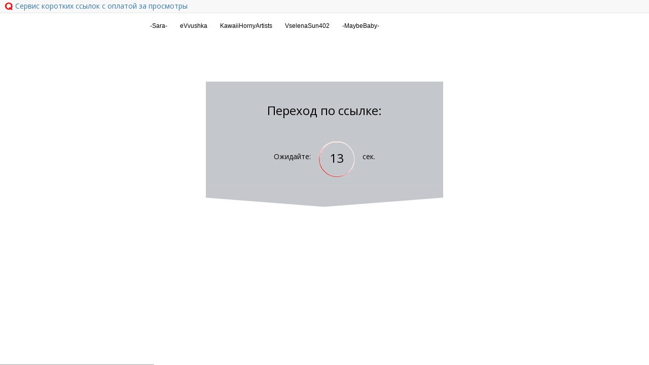

--- FILE ---
content_type: text/html; charset=utf8
request_url: https://q32.pw/14/c/aHR0cDovL2h0dHA6L3R1cmJvYml0Lm5ldC9iNzdpaXMzMWtzbWIuaHRtbA==
body_size: 5472
content:
<!DOCTYPE html><html lang="ru"><head><meta charset="utf-8"><title> :: Сервис коротких ссылок с оплатой за просмотры</title><link href='//fonts.googleapis.com/css?family=Open+Sans:400italic,700italic,400,700&subset=latin,cyrillic' rel='stylesheet' type='text/css'><script type="text/javascript" src="//ajax.googleapis.com/ajax/libs/jquery/2.0.1/jquery.min.js"></script><link rel="stylesheet" href="/themes/default/css/bootstrap.min.css"><link rel="stylesheet" href="/themes/default/css/bootstrap-theme.min.css"><link href="/favicon.ico?3" rel="shortcut icon"><script src="/themes/default/js/bootstrap.min.js"></script><script type="text/javascript" src="/themes/default/js/jquery.cookie.js"></script><script type="text/javascript" src="/themes/default/js/custom.js?3"></script><meta name="viewport" content="width=758, user-scalable=yes"><meta property="og:image" content="/ajax.php?action=img&sl=DXyKO6trgCGP9AOuU9AoPl605BlIFlwoxqpeJL8kLbiEJf8lw86VL2uC/VMO3h9hQc1Vao/fP9Ziejen3hrdtw==" /><meta name="twitter:image" content="/ajax.php?action=img&sl=DXyKO6trgCGP9AOuU9AoPl605BlIFlwoxqpeJL8kLbiEJf8lw86VL2uC/VMO3h9hQc1Vao/fP9Ziejen3hrdtw==" /><style> body, html { font-family: 'Open Sans', sans-serif; } .ssp { margin-top: 35px; } .ssp, .ssp a { font-size: 10px } #bottom { width: 100%; height: 26px; background-color: #f8f8f8; border-bottom: 1px solid #e7e7e7; color: #000; margin-bottom: 10px; padding-left: 10px; } #bottom > a { padding: 2px 10px 4px 20px; background: url('/themes/default/img/logo_small.png') left center no-repeat; background-size: 15px; line-height: 24px; }</style><script type="text/javascript">if (window.parent.frames.length > 0) {	window.top.location.href = "http://q32.pw/14/c/aHR0cDovL2h0dHA6L3R1cmJvYml0Lm5ldC9iNzdpaXMzMWtzbWIuaHRtbA==";	window.stop();	}</script><!-- Yandex.Metrika counter --> <script type="text/javascript" > (function(m,e,t,r,i,k,a){m[i]=m[i]||function(){(m[i].a=m[i].a||[]).push(arguments)}; m[i].l=1*new Date();k=e.createElement(t),a=e.getElementsByTagName(t)[0],k.async=1,k.src=r,a.parentNode.insertBefore(k,a)}) (window, document, "script", "https://mc.yandex.ru/metrika/tag.js", "ym"); ym(33246904, "init", { clickmap:true, trackLinks:true, accurateTrackBounce:true, webvisor:true, trackHash:true }); </script> <noscript><div><img src="https://mc.yandex.ru/watch/33246904" style="position:absolute; left:-9999px;" alt="" /></div></noscript> <!-- /Yandex.Metrika counter --></head><body><style> #center { width: 468px; color: #000; text-align: center; background: rgba(4,14,38,0.23); margin: 0 auto; padding: 0 15px; } .item__bg { background: url("/themes/default/img/item-bg.png") no-repeat 50% 0; height: 50px; width: 468px; margin: -10px auto 0 auto; } table#download_waiter td { padding: 8px; } h3#countdown { display: inline-block; background: url('/themes/default/img/timer.gif') no-repeat; width: 70px; height: 70px; padding-top: 20px; } .item-center { font-size: 14px; color: #bcd2f6; line-height: 24px; width: 881px; position: relative; margin: 0 auto 33px; } .new_ca { background-color: #fff; border-radius: 5px; padding-top: 5px; padding-bottom: 15px; } .new_ca h2{	margin-top: 0; } .new_ca h2 > strong{	text-transform: uppercase; } .new_ca label{	margin-left: 10px;	background: rgba(4,14,38,0.05); } .new_ca label > input{ display:none;	}	.new_ca label > input + img{	cursor:pointer; border:2px solid transparent; width: 64px; height: 64px; } .new_ca label > input:checked + img{ border:2px solid #f00;	}</style><style>	.et_780ff71ebc77d4878477b0bafea40ab5 .et_780ff71ebc77d4878477b0bafea40ab5_visible { display: block !important; } .et_780ff71ebc77d4878477b0bafea40ab5 .et_780ff71ebc77d4878477b0bafea40ab5_popup .et_780ff71ebc77d4878477b0bafea40ab5_form_container { position: relative; z-index: 999999999; top: 290px; margin: 0 auto; opacity: 0; } .et_780ff71ebc77d4878477b0bafea40ab5 .et_780ff71ebc77d4878477b0bafea40ab5_popup { display: none; top: 0; left: 0; width: 100%; height: 100%; position: fixed; z-index: 99999999; } .et_780ff71ebc77d4878477b0bafea40ab5 .et_780ff71ebc77d4878477b0bafea40ab5_popup:after { content: ""; background-color: rgba(0, 0, 0, .6); top: 0; left: 0; width: 100%; height: 100%; position: fixed; opacity: 0; } .et_780ff71ebc77d4878477b0bafea40ab5 .et_780ff71ebc77d4878477b0bafea40ab5_popup.et_780ff71ebc77d4878477b0bafea40ab5_animated:after { opacity: 1; -webkit-animation: et_780ff71ebc77d4878477b0bafea40ab5_fadeIn 1s 1 cubic-bezier(0.77, 0, .175, 1); -moz-animation: et_780ff71ebc77d4878477b0bafea40ab5_fadeIn 1s 1 cubic-bezier(0.77, 0, .175, 1); -o-animation: et_780ff71ebc77d4878477b0bafea40ab5_fadeIn 1s 1 cubic-bezier(0.77, 0, .175, 1); animation: et_780ff71ebc77d4878477b0bafea40ab5_fadeIn 1s 1 cubic-bezier(0.77, 0, .175, 1); } .et_780ff71ebc77d4878477b0bafea40ab5 .et_780ff71ebc77d4878477b0bafea40ab5_form_container_wrapper { position: relative; } .et_780ff71ebc77d4878477b0bafea40ab5 .et_780ff71ebc77d4878477b0bafea40ab5_inline_form .et_780ff71ebc77d4878477b0bafea40ab5_form_container { width: 100%; max-width: 100%; } .et_780ff71ebc77d4878477b0bafea40ab5 .et_780ff71ebc77d4878477b0bafea40ab5_inline_form .et_780ff71ebc77d4878477b0bafea40ab5_form_container { box-shadow: none; -webkit-box-shadow: none; -moz-box-shadow: none; } .et_780ff71ebc77d4878477b0bafea40ab5 .et_780ff71ebc77d4878477b0bafea40ab5_inline_form .et_780ff71ebc77d4878477b0bafea40ab5_form_container { z-index: 99; } .et_780ff71ebc77d4878477b0bafea40ab5 .et_780ff71ebc77d4878477b0bafea40ab5_widget_content .et_780ff71ebc77d4878477b0bafea40ab5_form_container { box-shadow: none !important; -webkit-box-shadow: none !important; -moz-box-shadow: none !important; width: 100%; max-width: 100%; z-index: 99; } .et_780ff71ebc77d4878477b0bafea40ab5 .et_780ff71ebc77d4878477b0bafea40ab5_form_container, .et_780ff71ebc77d4878477b0bafea40ab5 .et_780ff71ebc77d4878477b0bafea40ab5_form_container div, .et_780ff71ebc77d4878477b0bafea40ab5 .et_780ff71ebc77d4878477b0bafea40ab5_form_container span, .et_780ff71ebc77d4878477b0bafea40ab5 .et_780ff71ebc77d4878477b0bafea40ab5_form_container h2, .et_780ff71ebc77d4878477b0bafea40ab5 .et_780ff71ebc77d4878477b0bafea40ab5_form_container h3, .et_780ff71ebc77d4878477b0bafea40ab5 .et_780ff71ebc77d4878477b0bafea40ab5_form_container h4, .et_780ff71ebc77d4878477b0bafea40ab5 .et_780ff71ebc77d4878477b0bafea40ab5_form_container p, .et_780ff71ebc77d4878477b0bafea40ab5 .et_780ff71ebc77d4878477b0bafea40ab5_form_container a, .et_780ff71ebc77d4878477b0bafea40ab5 .et_780ff71ebc77d4878477b0bafea40ab5_form_container font, .et_780ff71ebc77d4878477b0bafea40ab5 .et_780ff71ebc77d4878477b0bafea40ab5_form_container img, .et_780ff71ebc77d4878477b0bafea40ab5 .et_780ff71ebc77d4878477b0bafea40ab5_form_container strike, .et_780ff71ebc77d4878477b0bafea40ab5 .et_780ff71ebc77d4878477b0bafea40ab5_form_container strong, .et_780ff71ebc77d4878477b0bafea40ab5 .et_780ff71ebc77d4878477b0bafea40ab5_form_container b, .et_780ff71ebc77d4878477b0bafea40ab5 .et_780ff71ebc77d4878477b0bafea40ab5_form_container u, .et_780ff71ebc77d4878477b0bafea40ab5 .et_780ff71ebc77d4878477b0bafea40ab5_form_container i, .et_780ff71ebc77d4878477b0bafea40ab5 .et_780ff71ebc77d4878477b0bafea40ab5_form_container ol, .et_780ff71ebc77d4878477b0bafea40ab5 .et_780ff71ebc77d4878477b0bafea40ab5_form_container ul, .et_780ff71ebc77d4878477b0bafea40ab5 .et_780ff71ebc77d4878477b0bafea40ab5_form_container li { font-family: 'Open Sans', helvetica, arial, sans-serif; line-height: 1em; text-transform: none; font-weight: normal; margin: 0; padding: 0; border: 0; outline: 0; font-size: 100%; vertical-align: baseline; background-image: none; -webkit-box-sizing: content-box; -moz-box-sizing: content-box; box-sizing: content-box; -webkit-font-smoothing: antialiased; -moz-osx-font-smoothing: grayscale; } .et_780ff71ebc77d4878477b0bafea40ab5 .et_780ff71ebc77d4878477b0bafea40ab5_form_container .clearfix:after { visibility: hidden; display: block; font-size: 0; content: " "; clear: both; height: 0; } .et_780ff71ebc77d4878477b0bafea40ab5 .et_780ff71ebc77d4878477b0bafea40ab5_form_container { position: relative; } .et_780ff71ebc77d4878477b0bafea40ab5 .et_780ff71ebc77d4878477b0bafea40ab5_success_message strong { font-weight: bold; } .et_780ff71ebc77d4878477b0bafea40ab5 .et_780ff71ebc77d4878477b0bafea40ab5_form_container .et_780ff71ebc77d4878477b0bafea40ab5_form_content h2.et_780ff71ebc77d4878477b0bafea40ab5_success_message span { font-weight: normal !important; } .et_780ff71ebc77d4878477b0bafea40ab5 .et_780ff71ebc77d4878477b0bafea40ab5_form_container { background-color: #dadfe4; max-width: 640px; z-index: 999999999; -webkit-box-shadow: 0px 0px 60px rgba(0, 0, 0, 0.2); -moz-box-shadow: 0px 0px 60px rgba(0, 0, 0, 0.2); box-shadow: 0px 0px 60px rgba(0, 0, 0, 0.2); -webkit-font-smoothing: antialiased; -moz-osx-font-smoothing: grayscale; } .et_780ff71ebc77d4878477b0bafea40ab5 .et_780ff71ebc77d4878477b0bafea40ab5_popup .et_780ff71ebc77d4878477b0bafea40ab5_form_container { width: 80%; } .et_780ff71ebc77d4878477b0bafea40ab5 .et_780ff71ebc77d4878477b0bafea40ab5_form_container, .et_780ff71ebc77d4878477b0bafea40ab5 .et_780ff71ebc77d4878477b0bafea40ab5_form_container div, .et_780ff71ebc77d4878477b0bafea40ab5 .et_780ff71ebc77d4878477b0bafea40ab5_form_container img{ -webkit-box-sizing: border-box; -moz-box-sizing: border-box; box-sizing: border-box; } .et_780ff71ebc77d4878477b0bafea40ab5 .et_780ff71ebc77d4878477b0bafea40ab5_form_container .et_780ff71ebc77d4878477b0bafea40ab5_form_header { background-color: #fff; padding: 15px; overflow: hidden; position: relative; } .et_780ff71ebc77d4878477b0bafea40ab5 .et_780ff71ebc77d4878477b0bafea40ab5_form_container .et_780ff71ebc77d4878477b0bafea40ab5_form_text { max-width: 100%; padding: 15px; display: table-cell; } .et_780ff71ebc77d4878477b0bafea40ab5 .et_780ff71ebc77d4878477b0bafea40ab5_form_header h2 { font-size: 24px !important; padding-bottom: 0 !important; font-weight: 600 !important; line-height: 1.1em !important; color: rgba(0, 0, 0, 0.8); -webkit-font-smoothing: antialiased; -moz-osx-font-smoothing: grayscale; } .et_780ff71ebc77d4878477b0bafea40ab5 .et_780ff71ebc77d4878477b0bafea40ab5_form_container.et_780ff71ebc77d4878477b0bafea40ab5_light .et_780ff71ebc77d4878477b0bafea40ab5_form_header h2 { color: #393939; } .et_780ff71ebc77d4878477b0bafea40ab5 .et_780ff71ebc77d4878477b0bafea40ab5_form_header p, .et_780ff71ebc77d4878477b0bafea40ab5 .et_780ff71ebc77d4878477b0bafea40ab5_form_header li{ color: rgba(0, 0, 0, 0.5); line-height: 1.6em; font-size: 14px; margin-top: 0.5em; } .et_780ff71ebc77d4878477b0bafea40ab5 .et_780ff71ebc77d4878477b0bafea40ab5_form_header ul{ margin-left: 15px; } .et_780ff71ebc77d4878477b0bafea40ab5 .et_780ff71ebc77d4878477b0bafea40ab5_form_header strong{ font-weight: 700; } .et_780ff71ebc77d4878477b0bafea40ab5 .et_780ff71ebc77d4878477b0bafea40ab5_form_container.et_780ff71ebc77d4878477b0bafea40ab5_light p { color: #666; } .et_780ff71ebc77d4878477b0bafea40ab5 .et_780ff71ebc77d4878477b0bafea40ab5_form_container.et_780ff71ebc77d4878477b0bafea40ab5_dark .et_780ff71ebc77d4878477b0bafea40ab5_form_header h2, .et_780ff71ebc77d4878477b0bafea40ab5 .et_780ff71ebc77d4878477b0bafea40ab5_form_container.et_780ff71ebc77d4878477b0bafea40ab5_dark p { color: #fff; } .et_780ff71ebc77d4878477b0bafea40ab5 .et_780ff71ebc77d4878477b0bafea40ab5_form_container .et_780ff71ebc77d4878477b0bafea40ab5_form_content span, .et_780ff71ebc77d4878477b0bafea40ab5 .et_780ff71ebc77d4878477b0bafea40ab5_form_content #mc_embed_signup .mc-field-group strong{ color: #444; font-weight: 700 !important; margin-bottom: 10px !important; } .et_780ff71ebc77d4878477b0bafea40ab5 .et_780ff71ebc77d4878477b0bafea40ab5_form_container .et_780ff71ebc77d4878477b0bafea40ab5_form_content .et_780ff71ebc77d4878477b0bafea40ab5_form_footer p { font-size: 12px; } .et_780ff71ebc77d4878477b0bafea40ab5 .et_780ff71ebc77d4878477b0bafea40ab5_form_content div.radio span{ width: 25px; height: 25px; } .et_780ff71ebc77d4878477b0bafea40ab5 .with_edge .et_780ff71ebc77d4878477b0bafea40ab5_form_header:after{ position: absolute; content: ''; display: block; } .et_780ff71ebc77d4878477b0bafea40ab5 .zigzag_edge .et_780ff71ebc77d4878477b0bafea40ab5_form_header { padding-bottom: 25px; } .et_780ff71ebc77d4878477b0bafea40ab5 .breakout_edge .et_780ff71ebc77d4878477b0bafea40ab5_form_container_wrapper { overflow: visible; } .et_780ff71ebc77d4878477b0bafea40ab5 .et_780ff71ebc77d4878477b0bafea40ab5_form_bottom.breakout_edge .et_780ff71ebc77d4878477b0bafea40ab5_form_header { margin: auto !important; float: none !important; } .et_780ff71ebc77d4878477b0bafea40ab5 .breakout_edge.et_780ff71ebc77d4878477b0bafea40ab5_border_dashed .et_780ff71ebc77d4878477b0bafea40ab5_form_header { box-shadow: none !important; -moz-box-shadow: none !important; -webkit-box-shadow: none !important; } .et_780ff71ebc77d4878477b0bafea40ab5 .et_780ff71ebc77d4878477b0bafea40ab5_form_right.breakout_edge .et_780ff71ebc77d4878477b0bafea40ab5_form_header, .et_780ff71ebc77d4878477b0bafea40ab5 .et_780ff71ebc77d4878477b0bafea40ab5_form_left.breakout_edge .et_780ff71ebc77d4878477b0bafea40ab5_form_header { margin-top: 1.5% !important; } .et_780ff71ebc77d4878477b0bafea40ab5 .et_780ff71ebc77d4878477b0bafea40ab5_form_container.et_780ff71ebc77d4878477b0bafea40ab5_form_right .et_780ff71ebc77d4878477b0bafea40ab5_form_header, .et_780ff71ebc77d4878477b0bafea40ab5 .et_780ff71ebc77d4878477b0bafea40ab5_form_container.et_780ff71ebc77d4878477b0bafea40ab5_form_left .et_780ff71ebc77d4878477b0bafea40ab5_form_header { width: 66%; float: left; } .et_780ff71ebc77d4878477b0bafea40ab5 .et_780ff71ebc77d4878477b0bafea40ab5_form_header img { margin: auto; } .et_780ff71ebc77d4878477b0bafea40ab5 .et_780ff71ebc77d4878477b0bafea40ab5_form_header img, .et_780ff71ebc77d4878477b0bafea40ab5 .et_780ff71ebc77d4878477b0bafea40ab5_form_header .et_780ff71ebc77d4878477b0bafea40ab5_form_text { max-width: 100%; padding: 15px; display: block; clear: both; } .et_780ff71ebc77d4878477b0bafea40ab5 .image_right .et_780ff71ebc77d4878477b0bafea40ab5_form_text, .et_780ff71ebc77d4878477b0bafea40ab5 .split .et_780ff71ebc77d4878477b0bafea40ab5_form_text { display: table-cell; clear: none; } .et_780ff71ebc77d4878477b0bafea40ab5 .et_780ff71ebc77d4878477b0bafea40ab5_form_header.split img { float: left; max-width: 40%; } .et_780ff71ebc77d4878477b0bafea40ab5 .et_780ff71ebc77d4878477b0bafea40ab5_form_header.split.image_right img { float: right; } .et_780ff71ebc77d4878477b0bafea40ab5 .et_780ff71ebc77d4878477b0bafea40ab5_form_container.et_780ff71ebc77d4878477b0bafea40ab5_form_left .et_780ff71ebc77d4878477b0bafea40ab5_form_header { float: right; } @-webkit-keyframes et_780ff71ebc77d4878477b0bafea40ab5_fadeIn { 0% { opacity: 0; } 100% { opacity: 1; } } @-moz-keyframes et_780ff71ebc77d4878477b0bafea40ab5_fadeIn { 0% { opacity: 0; } 100% { opacity: 1; } } @-o-keyframes et_780ff71ebc77d4878477b0bafea40ab5_fadeIn { 0% { opacity: 0; } 100% { opacity: 1; } } @keyframes et_780ff71ebc77d4878477b0bafea40ab5_fadeIn { 0% { opacity: 0; } 100% { opacity: 1; } } @-webkit-keyframes et_780ff71ebc77d4878477b0bafea40ab5_fadeInTop { 0% { opacity: 0; -webkit-transform: translateY(30%); } 100% { opacity: 1; -webkit-transform: translateY(0); } } @-moz-keyframes et_780ff71ebc77d4878477b0bafea40ab5_fadeInTop { 0% { opacity: 0; -moz-transform: translateY(30%); } 100% { opacity: 1; -moz-transform: translateY(0); } } @-o-keyframes et_780ff71ebc77d4878477b0bafea40ab5_fadeInTop { 0% { opacity: 0; -o-transform: translateY(30%); } 100% { opacity: 1; -o-transform: translateY(0); } } @keyframes et_780ff71ebc77d4878477b0bafea40ab5_fadeInTop { 0% { opacity: 0; transform: translateY(30%); } 100% { opacity: 1; transform: translateY(0); } } @-webkit-keyframes et_780ff71ebc77d4878477b0bafea40ab5_tada { 0% { -webkit-transform: scale3d(1, 1, 1); transform: scale3d(1, 1, 1); } 10%, 20% { -webkit-transform: scale3d(.9,.et_780ff71ebc77d4878477b0bafea40ab5 .9,.et_780ff71ebc77d4878477b0bafea40ab5 .9) rotate3d(0, 0, 1, -3deg); transform: scale3d(.9,.et_780ff71ebc77d4878477b0bafea40ab5 .9,.et_780ff71ebc77d4878477b0bafea40ab5 .9) rotate3d(0, 0, 1, -3deg); } 30%, 50%, 70%, 90% { -webkit-transform: scale3d(1.1, 1.1, 1.1) rotate3d(0, 0, 1, 3deg); transform: scale3d(1.1, 1.1, 1.1) rotate3d(0, 0, 1, 3deg); } 40%, 60%, 80% { -webkit-transform: scale3d(1.1, 1.1, 1.1) rotate3d(0, 0, 1, -3deg); transform: scale3d(1.1, 1.1, 1.1) rotate3d(0, 0, 1, -3deg); } 100% { -webkit-transform: scale3d(1, 1, 1); transform: scale3d(1, 1, 1); } } @keyframes et_780ff71ebc77d4878477b0bafea40ab5_tada { 0% { -webkit-transform: scale3d(1, 1, 1); transform: scale3d(1, 1, 1); } 10%, 20% { -webkit-transform: scale3d(.9,.et_780ff71ebc77d4878477b0bafea40ab5 .9,.et_780ff71ebc77d4878477b0bafea40ab5 .9) rotate3d(0, 0, 1, -3deg); transform: scale3d(.9,.et_780ff71ebc77d4878477b0bafea40ab5 .9,.et_780ff71ebc77d4878477b0bafea40ab5 .9) rotate3d(0, 0, 1, -3deg); } 30%, 50%, 70%, 90% { -webkit-transform: scale3d(1.1, 1.1, 1.1) rotate3d(0, 0, 1, 3deg); transform: scale3d(1.1, 1.1, 1.1) rotate3d(0, 0, 1, 3deg); } 40%, 60%, 80% { -webkit-transform: scale3d(1.1, 1.1, 1.1) rotate3d(0, 0, 1, -3deg); transform: scale3d(1.1, 1.1, 1.1) rotate3d(0, 0, 1, -3deg); } 100% { -webkit-transform: scale3d(1, 1, 1); transform: scale3d(1, 1, 1); } } .et_780ff71ebc77d4878477b0bafea40ab5 .et_780ff71ebc77d4878477b0bafea40ab5_animated .et_780ff71ebc77d4878477b0bafea40ab5_animation_tada{ opacity: 1; -webkit-animation: et_780ff71ebc77d4878477b0bafea40ab5_tada 1s 1 cubic-bezier(0.77, 0, .175, 1); animation: et_780ff71ebc77d4878477b0bafea40ab5_tada 1s 1 cubic-bezier(0.77, 0, .175, 1); }</style><script type="text/javascript">ticker_options = {timeout: (15+1)};	cklick = 0;	cklick1 = true;	jQuery(document).ready(function($) {	tick();	window.setTimeout(function(){	$.post("/ajax.php?action=get.ca", {	domain_key : "34b2ee52f89f2d6a5278fee6acc48044",	linkid : "3f78f0b59b928c52da9af8be0eb74e4b",	lang: "ru"	}, function(obj){	repdata(obj);	});	}, ticker_options.timeout * 1150);	window.setInterval(tick, 1150);	custom_c('3f78f0b59b928c52da9af8be0eb74e4b', 0);	window.setTimeout(function(){	if($('.adsbygoogle').length && typeof custom_c != "undefined"){	custom_c('3f78f0b59b928c52da9af8be0eb74e4b', "780ff71ebc77d4878477b0bafea40ab5");	}	}, 3000);	});	function getcca(id){	if(cklick1){	cklick1 = false;	$('#center').find('input[value="'+id+'"]').closest('label').find('img').attr('src', '/themes/default/img/ball-triangle.svg');	$.post("/ajax.php?action=get.cca", {domain_key: "34b2ee52f89f2d6a5278fee6acc48044", linkid : "3f78f0b59b928c52da9af8be0eb74e4b", lang : "ru", ca: id}).done(function(obj){repdata(obj, '.new_ca'); cklick1 = true;});	}	}	function tick() {	jQuery('h3#countdown').text(Math.max(ticker_options.timeout--, 0));	};	function repdata(obj, id) {	if(cklick>=5){	location.reload();	return false;	}	if (obj.status != '' && obj.status == 'success'){ $(id==undefined ? 'table#download_waiter' : id).replaceWith('<p style="padding-top:30px;"><a class="btn btn-success" href="' + obj.link + '">Перейти по ссылке...</a></p>');	}else if (obj.ca.question != '' && obj.ca.question != undefined) {	$(id==undefined ? 'table#download_waiter' : id).replaceWith('<div class="new_ca"><h2>'+obj.ca.question+'</h2>'+obj.ca.img+'</div>');	cklick ++;	} else {	alert('Ошибка. Пожалуйста обновите страницу');	}	}</script><div id="bottom"><a href="http://q32.link/?ref=14" target="_blank">Сервис коротких ссылок с оплатой за просмотры</a></div><div class="container" id="wrapper"><div id="content" class="clearfix"><div class="text-center"><iframe scrolling="no" frameborder="0" width="728" height="120" src="https://bngdyn.com/promo.php?c=268277&type=dynamic_banner&db%5Bwidth%5D=728&db%5Bheight%5D=120&db%5Btype%5D=live&db%5Bmodel_zone%5D=free&db%5Bheader%5D=0&db%5Bfooter%5D=none&db%5Bmlang%5D=1&db%5Bfullscreen%5D=&db%5Bmname%5D=1&db%5Bmlink%5D=0&db%5Bmstatus%5D=1&db%5Bmsize%5D=custom&db%5Bmpad%5D=15&db%5Bmwidth%5D=127&db%5Bcolor_scheme%5D=light&db%5Bmborder%5D=none&db%5Bmborder_color%5D=%23999999&db%5Bmborder_over_color%5D=%23a02239&db%5Bmshadow%5D=0&db%5Bmodels_by_geo%5D=1&db%5Bautoupdate%5D=1&db%5Blanding%5D=chat&db%5Blogo_color%5D=positive&db%5Bbg_color%5D=none&db%5Bfont_family%5D=Arial&db%5Btext_align%5D=center&db%5Btext_color%5D=%23000000&db%5Blink_color%5D=%23a02239&db%5Beffect%5D=auto&db%5Beffect_speed%5D=optimal&db%5Bmode%5D=mode1"></iframe></div><div id="center" class="item-center"><br><h3>Переход по ссылке:</h3><h3></h3><table cellspacing="0" cellpadding="0" align="center" class="timebar timebar_text" id="download_waiter"><tbody><tr><td align="center">Ожидайте:</td><td><h3 id="countdown">15</h3></td><td>сек.</td></tr></tbody></table><p></p></div><div class="item__bg"></div><div class="text-center"> <script type="text/javascript"> var ad_idzone = "3467119", ad_width = "728", ad_height = "90"; </script> <script type="text/javascript" src="https://a.exdynsrv.com/ads.js"></script> <noscript><iframe src="https://syndication.exdynsrv.com/ads-iframe-display.php?idzone=3467119&output=noscript&type=728x90" width="728" height="90" scrolling="no" marginwidth="0" marginheight="0" frameborder="0"></iframe></noscript> </div></div></div><div class="et_780ff71ebc77d4878477b0bafea40ab5"><div class="et_780ff71ebc77d4878477b0bafea40ab5_popup et_780ff71ebc77d4878477b0bafea40ab5_optin et_780ff71ebc77d4878477b0bafea40ab5_resize et_780ff71ebc77d4878477b0bafea40ab5_optin_1 et_780ff71ebc77d4878477b0bafea40ab5_auto_popup et_780ff71ebc77d4878477b0bafea40ab5_after_comment"> <div class="et_780ff71ebc77d4878477b0bafea40ab5_form_container et_780ff71ebc77d4878477b0bafea40ab5_popup_container et_780ff71ebc77d4878477b0bafea40ab5_form_bottom with_edge zigzag_edge et_780ff71ebc77d4878477b0bafea40ab5_with_border et_780ff71ebc77d4878477b0bafea40ab5_border_letter et_780ff71ebc77d4878477b0bafea40ab5_border_position_full et_780ff71ebc77d4878477b0bafea40ab5_rounded et_780ff71ebc77d4878477b0bafea40ab5_form_text_dark et_780ff71ebc77d4878477b0bafea40ab5_animation_tada" style="max-height: 613px; top: 153px;"> <div class="et_780ff71ebc77d4878477b0bafea40ab5_form_container_wrapper clearfix" style="max-height: 593px;"> <div class="et_780ff71ebc77d4878477b0bafea40ab5_header_outer"> <div class="et_780ff71ebc77d4878477b0bafea40ab5_form_header split et_780ff71ebc77d4878477b0bafea40ab5_header_text_dark"> <img src="/themes/default/img/r_small.png" class="et_780ff71ebc77d4878477b0bafea40ab5_image_slideup et_780ff71ebc77d4878477b0bafea40ab5_image et_780ff71ebc77d4878477b0bafea40ab5_visible_image"> <div class="et_780ff71ebc77d4878477b0bafea40ab5_form_text"> <div> <h2 style="text-align: center;">Функционал сайта ограничен</h2> <p><strong>Настройки вашего браузера или одно из его расширений не дают нашему сайту установить cookie.</strong></p> <p>Проблема может быть вызвана:</p> <ul> <li><strong>Настройками вашего браузера.</strong> Зайдите в настройки браузера и разрешите использование файлов cookie.</li> <li><strong>Сторонним расширением AdBlock.</strong> Чтобы наш сайт заработал корректно вам нужно добавить его в белый список в настройках AdBlock.</li> </ul> </div> </div> </div> </div> </div> </div></div></div><script type="text/javascript">jQuery(document).ready(function($) {	var Litimer = setInterval(function(){	if($('.adsbygoogle').length == 0){	$('.et_780ff71ebc77d4878477b0bafea40ab5_popup').addClass('et_780ff71ebc77d4878477b0bafea40ab5_visible').addClass('et_780ff71ebc77d4878477b0bafea40ab5_animated');	clearInterval(Litimer);	}	}, 500);	});</script><div class="clearfix ssp text-center"></div> <script type="text/javascript" src="/themes/default/advertising/advert.js?1"></script><script defer src="https://static.cloudflareinsights.com/beacon.min.js/vcd15cbe7772f49c399c6a5babf22c1241717689176015" integrity="sha512-ZpsOmlRQV6y907TI0dKBHq9Md29nnaEIPlkf84rnaERnq6zvWvPUqr2ft8M1aS28oN72PdrCzSjY4U6VaAw1EQ==" data-cf-beacon='{"version":"2024.11.0","token":"441b1c1fdb3f4c169e53779604d5027e","r":1,"server_timing":{"name":{"cfCacheStatus":true,"cfEdge":true,"cfExtPri":true,"cfL4":true,"cfOrigin":true,"cfSpeedBrain":true},"location_startswith":null}}' crossorigin="anonymous"></script>
</body></html>

--- FILE ---
content_type: text/html; charset=UTF-8
request_url: https://bngdyn.com/promo.php?c=268277&type=dynamic_banner&db%5Bwidth%5D=728&db%5Bheight%5D=120&db%5Btype%5D=live&db%5Bmodel_zone%5D=free&db%5Bheader%5D=0&db%5Bfooter%5D=none&db%5Bmlang%5D=1&db%5Bfullscreen%5D=&db%5Bmname%5D=1&db%5Bmlink%5D=0&db%5Bmstatus%5D=1&db%5Bmsize%5D=custom&db%5Bmpad%5D=15&db%5Bmwidth%5D=127&db%5Bcolor_scheme%5D=light&db%5Bmborder%5D=none&db%5Bmborder_color%5D=%23999999&db%5Bmborder_over_color%5D=%23a02239&db%5Bmshadow%5D=0&db%5Bmodels_by_geo%5D=1&db%5Bautoupdate%5D=1&db%5Blanding%5D=chat&db%5Blogo_color%5D=positive&db%5Bbg_color%5D=none&db%5Bfont_family%5D=Arial&db%5Btext_align%5D=center&db%5Btext_color%5D=%23000000&db%5Blink_color%5D=%23a02239&db%5Beffect%5D=auto&db%5Beffect_speed%5D=optimal&db%5Bmode%5D=mode1
body_size: 57239
content:
<!-- db tools -->
<!-- new db -->

<!DOCTYPE html PUBLIC "-//W3C//DTD XHTML 1.0 Transitional//EN" "http://www.w3.org/TR/xhtml1/DTD/xhtml1-transitional.dtd">
<html xmlns="http://www.w3.org/1999/xhtml" xml:lang="en" lang="en">
<head>
  <meta http-equiv="Content-Type" content="text/html; charset=UTF-8"/>
  <meta http-equiv="X-UA-Compatible" content="IE=edge,chrome=1" />
  <meta name="robots" content="noindex, nofollow" />
  <title>Bongacams Dynamic Banner</title>
  <base href="https://i.bngprm.com/dynamic_banner/" target="_blank">
  <script type="text/javascript" src="https://i.bngprm.com/dynamic_banner/jquery.tools.min.js"></script>
  <script type="text/javascript">
    var baseUrl = 'https://i.bngprm.com/dynamic_banner';
    var homeUrl = "https://bongacams.com/track?c=268277&ps=dynamic_banner&csurl=https://bongacams.com";
    var mode = 'mode1';
    var width = '728';
    var isFullscreen = '';
    var isAdaptive = '';
    var isSlider = '';
    var isMobile = false;
    var isChat = Boolean();
    var isCustomChat = Boolean(1);
    var isChatLong = Boolean();
    var needSizeCorection = Boolean();
    var bgColor = 'none';
    var isDarkTheme = Boolean('');
    var bannerSize = '728x120';
    var geoEnabled = true;
    var footerCorrection = 34;
    var langHide = false;
    var thumbPhotoSource = 'thumbnail_image_medium';
    var rows = 0;
    var cols = 0;
    var topModelsByRank = Boolean('1');
    var isSale = Boolean('');
    var geoFlags =
              $.parseJSON('[\"english\",\"american\"]');
          var countryId = 'us';
    var countryGroup = 'en';
        var thumbWidth = 127;
    window.videoContainerSelector = '.cam';
    window.canvasParentSelector = '.bcdb_model_group_active';

          window.videoCacheKey = '1769002011';
    
        var randomInited = false;
    var maxInitedThumbs = 6;
        var contentType = 'random'

    "use strict";

function BaseBanner() {
  var self = this;
  this.params = JSON.parse('{"bannerNumber":"","lang":"en","width":"728","height":"120","header":"0","footer":"none","mname":"1","mlink":"0","mode":"mode1","slider":0,"fullscreen":"","msize":"custom","text_color":"#000000","chat":0}');

  this.onDone = function () {
  };

  this.addUnderThumb = function (params) {
    params = $.extend({}, {height: 48}, params);
    var $anchor = $('.bcdb_model_item .modelimage');
    $('.bcdb_footer').css({'padding-top': '2px', 'margin-top': 0});

    $anchor.each(function (index, el) {
      var $_anchor = $(el);
      var $link = $_anchor.closest('a');
      $('.bcdb_model_group_container').height($('html').height() - $('.bcdb_header').outerHeight() - $('.bcdb_footer').outerHeight());

      if (params.metaOver) {
        var $mName = $link.find('.modelname');
        var $mLink = $link.find('.modellink');
        var $both = $mName.add($mLink);
        if ($both.length) {
          if (window.isChat) {
            $_anchor.append($('<div class="modelimage_blured_wrapper">').append($('<div class="modelimage_blured_container">').append($both)));
            return;
          }
          $_anchor.append($both);
        }
      }
    })
  };

  this.addInnerThumb = function () {
    var $anchor = $('.bcdb_model_item .modelimage');
    var $links = $anchor.closest('a');
    $links.each(function(index, el) {
      var $el = $(el);
      var $mName = $el.find('.modelname');
      var $mLink = $el.find('.modellink');
      var $both = $mName.add($mLink);
      if ($both.length) {
        $el.find('.modelimage').append($('<div class="modelimage_blured_wrapper">').append($('<div class="modelimage_blured_container">').append($both)));
      }
    });
  };

  this.process = function () {
    var size = this.params.width + 'x' + this.params.height;
    var thumbCount = $('.bcdb_model_group_active .bcdb_model_item').length;

    if (window.isChat) {
      switch (size) {
        case '200x300':
          this.addUnderThumb({metaOver: true, height: 50});
          break;
        case '240x480':
          this.addUnderThumb();
          if (thumbCount > 1) {
            $('.bcdb_model_item:nth-child(2)').hide();
            if (this.params.footer !== 'none') {
              $('.bcdb_footer').show();
            }
          }
          break;
        case '300x250':
          this.addInnerThumb();
          break;
        case '300x300':
          this.addInnerThumb();
          break;
        case '350x280':
          this.addUnderThumb({metaOver: true});
          break;
        default:
          break;
      }
    }
  }

  this.onCreate = function () {
    if ($('html[lang]').length) {
      $('body').addClass('lang_' + $('html').attr('lang'));
    }
    this.process();
  };

  $('img.thumb').one('load', function () {
    if (!self.created) {
      var img = this;
      var waitThumbCounter = 0
      var waitThumb = setInterval(function () {
        if (self.created || !$(img).is(':visible')) {
          clearInterval(waitThumb);
          return;
        }
        waitThumbCounter++;
        var modelimage = $(img).closest('.modelimage')[0];
        if (modelimage) {
          var height = modelimage.getBoundingClientRect().height;
          self.thumbWidth = Boolean(parseInt(self.params.chat)) ? height : modelimage.getBoundingClientRect().width;
          self.thumbHeight = height;
        }
        var item = $(img).closest('.bcdb_model_item')[0];
        if (item) {
          self.itemHeight = item.getBoundingClientRect().height;
        }
        if (waitThumbCounter > 10 || self.thumbHeight > 10 || !modelimage) {
          clearInterval(waitThumb);
          self.created = true;
          self.onCreate();
        }
      }, 100);
    }
  })
}

$(function () {
  window.BaseBanner = new BaseBanner();
});
  </script>
</head>
<body class="load lang_en mode1 s728x120">
<script type="text/javascript">
            var modelsData = $.parseJSON('{\"geo_models\":[{\"username\":\"Sonya-reallsugar\",\"profile_page_url\":\"https://bongacams.com/track?c=268277&ps=dynamic_banner&csurl=https:\\/\\/bongacams.com\\/profile\\/Sonya-reallsugar\",\"display_name\":\"Sonya-reallsugar\",\"display_age\":29,\"profile_images\":{\"profile_image\":\"\\/\\/i.wlicdn.com\\/0d4\\/1c1\\/207\\/fe751af889af852b394aab9212601a9b_profile.jpg\",\"thumbnail_image_small\":\"\\/\\/i.wlicdn.com\\/0d4\\/1c1\\/207\\/fe751af889af852b394aab9212601a9b_thumb.jpg\",\"thumbnail_image_medium\":\"\\/\\/i.wlicdn.com\\/0d4\\/1c1\\/207\\/fe751af889af852b394aab9212601a9b_thumb_medium.jpg\",\"thumbnail_image_big\":\"\\/\\/i.wlicdn.com\\/0d4\\/1c1\\/207\\/fe751af889af852b394aab9212601a9b_thumb_big.jpg\",\"thumbnail_image_small_live\":\"\\/\\/i.wlicdn.com\\/live\\/0d4\\/1c1\\/207\\/xbig_lq\\/1bdf06.jpg\",\"thumbnail_image_medium_live\":\"\\/\\/i.wlicdn.com\\/live\\/0d4\\/1c1\\/207\\/xbig_lq\\/1bdf06.jpg\",\"thumbnail_image_big_live\":\"\\/\\/i.wlicdn.com\\/live\\/0d4\\/1c1\\/207\\/xbig\\/1bdf06.jpg\"},\"is_mobile\":false,\"chat_url\":\"https://bongacams.com/track?c=268277&ps=dynamic_banner&csurl=https:\\/\\/bongacams.com\\/chat-popup\\/Sonya-reallsugar\",\"random_chat_url\":\"https://bongacams.com/track?c=268277&ps=dynamic_banner&csurl=https:\\/\\/bongacams.com\\/chat?livetab=female\",\"popular_chat_url\":\"https://bongacams.com/track?c=268277&ps=dynamic_banner&csurl=https:\\/\\/bongacams.com\\/popular-chat?livetab=female\",\"chat_url_on_home_page\":\"https://bongacams.com/track?c=268277&ps=dynamic_banner&csurl=https:\\/\\/bongacams.com\\/Sonya-reallsugar\",\"direct_chat_url\":\"https:\\/\\/bongacams.com\\/chat-popup\\/Sonya-reallsugar\",\"chat_url_on_home_page_for_popunder\":\"https:\\/\\/bongacams.com\\/Sonya-reallsugar?https://bongacams.com/track?c=268277&ps=dynamic_banner\",\"chat_url_on_home_page_for_bc_popup\":\"https:\\/\\/bongacams.com\\/Sonya-reallsugar\",\"video_feed_url\":\"https:\\/\\/mobile-edge41.bcvcdn.com\\/stream_Sonya-reallsugar.jpg\",\"video_feed_url_root\":\"https:\\/\\/vthumb41.bcvcdn.com\\/stream_Sonya-reallsugar\",\"stream_feed_url\":\"https:\\/\\/ded6740-edge20.bcvcdn.com\\/hls\\/stream_Sonya-reallsugar\\/playlist.m3u8\",\"chat_topic\":\"Hi:) make me passionate for you, enjoy my hot shows and energy, favorite vibrations| Favorite vibes\\u2764111\\u2764222\\u2764333\\u27641000 \\u2764squirt now 2222 menu active Start Private show 500 before...and ask if I can now please\",\"chat_topic_ru\":\" \\u041f\\u0440\\u0438\\u0432\\u0435\\u0442 , \\u0437\\u0430\\u0441\\u0442\\u0430\\u0432\\u044c \\u043c\\u0435\\u043d\\u044f \\u0431\\u044b\\u0442\\u044c \\u0441\\u0442\\u0440\\u0430\\u0441\\u0442\\u043d\\u043e\\u0439 \\u0434\\u043b\\u044f \\u0442\\u0435\\u0431\\u044f, \\u043f\\u043e\\u043b\\u0443\\u0447\\u0438 \\u043d\\u0430\\u0441\\u043b\\u0430\\u0436\\u0434\\u0435\\u043d\\u0438\\u0435 \\u043e\\u0442 \\u043c\\u043e\\u0438\\u0445 \\u0433\\u043e\\u0440\\u044f\\u0447\\u0438\\u0445 \\u0448\\u043e\\u0443 \\u0438 \\u044d\\u043d\\u0435\\u0440\\u0433\\u0438\\u0438, \\u043b\\u044e\\u0431\\u0438\\u043c\\u044b\\u0435 \\u0432\\u0438\\u0431\\u0440\\u0430\\u0446\\u0438\\u0438 \\u2764111\\u2764222\\u2764333\\u27641000 \\u2764\\u0441\\u043a\\u0432\\u0438\\u0440\\u0442 \\u0441\\u0435\\u0439\\u0447\\u0430\\u0441 2222  (\\u0417\\u0430\\u0431\\u0440\\u0430\\u0442\\u044c \\u0432 \\u043f\\u0440\\u0438\\u0432\\u0430\\u0442 300 \\u0438 \\u0443\\u0442\\u043e\\u0447\\u043d\\u0438 \\u0432 \\u041b\\u0421 \\u043c\\u043e\\u0433\\u0443 \\u043b\\u0438 \\u0441\\u0435\\u0439\\u0447\\u0430\\u0441) \\u043c\\u0435\\u043d\\u044e \\u0430\\u043a\\u0442\\u0438\\u0432\\u043d\\u043e\",\"flags\":[\"american\",\"russian\"],\"online_time\":11080,\"vs_url_root\":\"https:\\/\\/db.bngpt.com\\/stream_Sonya-reallsugar\",\"chat_status\":\"public\",\"marker\":\"above_average\",\"gender\":\"female\",\"members_count\":3825,\"vibratoy\":true,\"hd_cam\":false,\"social_networks\":[\"twitter\"],\"is_new\":0},{\"username\":\"Koketka\",\"profile_page_url\":\"https://bongacams.com/track?c=268277&ps=dynamic_banner&csurl=https:\\/\\/bongacams.com\\/profile\\/Koketka\",\"display_name\":\"Koketka\",\"display_age\":29,\"profile_images\":{\"profile_image\":\"\\/\\/i.wlicdn.com\\/0ad\\/3bf\\/320\\/772e9c0435688ec4ec298bfad0f49904_profile.jpg\",\"thumbnail_image_small\":\"\\/\\/i.wlicdn.com\\/0ad\\/3bf\\/320\\/772e9c0435688ec4ec298bfad0f49904_thumb.jpg\",\"thumbnail_image_medium\":\"\\/\\/i.wlicdn.com\\/0ad\\/3bf\\/320\\/772e9c0435688ec4ec298bfad0f49904_thumb_medium.jpg\",\"thumbnail_image_big\":\"\\/\\/i.wlicdn.com\\/0ad\\/3bf\\/320\\/772e9c0435688ec4ec298bfad0f49904_thumb_big.jpg\",\"thumbnail_image_small_live\":\"\\/\\/i.wlicdn.com\\/live\\/0ad\\/3bf\\/320\\/xbig_lq\\/26fb98.jpg\",\"thumbnail_image_medium_live\":\"\\/\\/i.wlicdn.com\\/live\\/0ad\\/3bf\\/320\\/xbig_lq\\/26fb98.jpg\",\"thumbnail_image_big_live\":\"\\/\\/i.wlicdn.com\\/live\\/0ad\\/3bf\\/320\\/xbig\\/26fb98.jpg\"},\"is_mobile\":false,\"chat_url\":\"https://bongacams.com/track?c=268277&ps=dynamic_banner&csurl=https:\\/\\/bongacams.com\\/chat-popup\\/Koketka\",\"random_chat_url\":\"https://bongacams.com/track?c=268277&ps=dynamic_banner&csurl=https:\\/\\/bongacams.com\\/chat?livetab=female\",\"popular_chat_url\":\"https://bongacams.com/track?c=268277&ps=dynamic_banner&csurl=https:\\/\\/bongacams.com\\/popular-chat?livetab=female\",\"chat_url_on_home_page\":\"https://bongacams.com/track?c=268277&ps=dynamic_banner&csurl=https:\\/\\/bongacams.com\\/Koketka\",\"direct_chat_url\":\"https:\\/\\/bongacams.com\\/chat-popup\\/Koketka\",\"chat_url_on_home_page_for_popunder\":\"https:\\/\\/bongacams.com\\/Koketka?https://bongacams.com/track?c=268277&ps=dynamic_banner\",\"chat_url_on_home_page_for_bc_popup\":\"https:\\/\\/bongacams.com\\/Koketka\",\"video_feed_url\":\"https:\\/\\/mobile-edge45.bcvcdn.com\\/stream_Koketka.jpg\",\"video_feed_url_root\":\"https:\\/\\/vthumb45.bcvcdn.com\\/stream_Koketka\",\"stream_feed_url\":\"https:\\/\\/ded6358-edge24.bcvcdn.com\\/hls\\/stream_Koketka\\/playlist.m3u8\",\"chat_topic\":\"I\'m your Queen - Spoil me! \\u2764\\ufe0f\",\"chat_topic_ru\":\"\\u042f \\u0442\\u0432\\u043e\\u044f K\\u043e\\u0440\\u043e\\u043b\\u0435\\u0432\\u0430 Bonga - \\u0411\\u0430\\u043b\\u0443\\u0439 \\u043c\\u0435\\u043d\\u044f! \\u2764\\ufe0f \",\"flags\":[\"american\",\"russian\"],\"online_time\":1778,\"vs_url_root\":\"https:\\/\\/db.bngpt.com\\/stream_Koketka\",\"chat_status\":\"public\",\"marker\":\"average\",\"gender\":\"female\",\"members_count\":2757,\"vibratoy\":true,\"hd_cam\":true,\"social_networks\":[\"instagram\"],\"is_new\":0},{\"username\":\"-MaybeBaby-\",\"profile_page_url\":\"https://bongacams.com/track?c=268277&ps=dynamic_banner&csurl=https:\\/\\/bongacams.com\\/profile\\/-MaybeBaby-\",\"display_name\":\"-MaybeBaby-\",\"display_age\":26,\"profile_images\":{\"profile_image\":\"\\/\\/i.wlicdn.com\\/04a\\/319\\/267\\/b76101f340d876bb0c33275540f025cd_profile.jpg\",\"thumbnail_image_small\":\"\\/\\/i.wlicdn.com\\/04a\\/319\\/267\\/b76101f340d876bb0c33275540f025cd_thumb.jpg\",\"thumbnail_image_medium\":\"\\/\\/i.wlicdn.com\\/04a\\/319\\/267\\/b76101f340d876bb0c33275540f025cd_thumb_medium.jpg\",\"thumbnail_image_big\":\"\\/\\/i.wlicdn.com\\/04a\\/319\\/267\\/b76101f340d876bb0c33275540f025cd_thumb_big.jpg\",\"thumbnail_image_small_live\":\"\\/\\/i.wlicdn.com\\/live\\/04a\\/319\\/267\\/xbig_lq\\/9bf30d.jpg\",\"thumbnail_image_medium_live\":\"\\/\\/i.wlicdn.com\\/live\\/04a\\/319\\/267\\/xbig_lq\\/9bf30d.jpg\",\"thumbnail_image_big_live\":\"\\/\\/i.wlicdn.com\\/live\\/04a\\/319\\/267\\/xbig\\/9bf30d.jpg\"},\"is_mobile\":true,\"chat_url\":\"https://bongacams.com/track?c=268277&ps=dynamic_banner&csurl=https:\\/\\/bongacams.com\\/chat-popup\\/-MaybeBaby-\",\"random_chat_url\":\"https://bongacams.com/track?c=268277&ps=dynamic_banner&csurl=https:\\/\\/bongacams.com\\/chat?livetab=female\",\"popular_chat_url\":\"https://bongacams.com/track?c=268277&ps=dynamic_banner&csurl=https:\\/\\/bongacams.com\\/popular-chat?livetab=female\",\"chat_url_on_home_page\":\"https://bongacams.com/track?c=268277&ps=dynamic_banner&csurl=https:\\/\\/bongacams.com\\/-MaybeBaby-\",\"direct_chat_url\":\"https:\\/\\/bongacams.com\\/chat-popup\\/-MaybeBaby-\",\"chat_url_on_home_page_for_popunder\":\"https:\\/\\/bongacams.com\\/-MaybeBaby-?https://bongacams.com/track?c=268277&ps=dynamic_banner\",\"chat_url_on_home_page_for_bc_popup\":\"https:\\/\\/bongacams.com\\/-MaybeBaby-\",\"video_feed_url\":\"https:\\/\\/mobile-edge64.bcvcdn.com\\/stream_-MaybeBaby-.jpg\",\"video_feed_url_root\":\"https:\\/\\/vthumb64.bcvcdn.com\\/stream_-MaybeBaby-\",\"stream_feed_url\":\"https:\\/\\/ded6479-edge64.bcvcdn.com\\/hls\\/stream_-MaybeBaby-\\/playlist.m3u8\",\"chat_topic\":\"Anal baby @remain Lovense in pussy work from 2 tokens \\u2764\\ufe0f \",\"chat_topic_ru\":\"\\u0410\\u043d\\u0430\\u043b \\u2764\\ufe0f @remain \\u041b\\u043e\\u0432\\u0435\\u043d\\u0441 \\u0432 \\u043c\\u043e\\u0435\\u0439 \\u043a\\u0438\\u0441\\u043a\\u0435 \\u0440\\u0430\\u0431\\u043e\\u0442\\u0430\\u0435\\u0442 \\u043e\\u0442 2\\u0445 \\u0442\\u043e\\u043a\\u0435\\u043d\\u043e\\u0432  \\u043c\\u0443\\u0440\\u2764\\ufe0f \",\"flags\":[\"american\",\"russian\"],\"online_time\":5743,\"vs_url_root\":\"https:\\/\\/db.bngpt.com\\/stream_-MaybeBaby-\",\"chat_status\":\"public\",\"marker\":\"nice\",\"gender\":\"female\",\"members_count\":2379,\"vibratoy\":true,\"hd_cam\":true,\"social_networks\":[\"instagram\",\"tiktok\"],\"is_new\":0},{\"username\":\"-LeiaProseccina-\",\"profile_page_url\":\"https://bongacams.com/track?c=268277&ps=dynamic_banner&csurl=https:\\/\\/bongacams.com\\/profile\\/-LeiaProseccina-\",\"display_name\":\"-LeiaProseccina-\",\"display_age\":27,\"profile_images\":{\"profile_image\":\"\\/\\/i.wlicdn.com\\/0c6\\/36c\\/23b\\/00f8743b6e8cd905b43e2d3a5b05c90a_profile.jpg\",\"thumbnail_image_small\":\"\\/\\/i.wlicdn.com\\/0c6\\/36c\\/23b\\/00f8743b6e8cd905b43e2d3a5b05c90a_thumb.jpg\",\"thumbnail_image_medium\":\"\\/\\/i.wlicdn.com\\/0c6\\/36c\\/23b\\/00f8743b6e8cd905b43e2d3a5b05c90a_thumb_medium.jpg\",\"thumbnail_image_big\":\"\\/\\/i.wlicdn.com\\/0c6\\/36c\\/23b\\/00f8743b6e8cd905b43e2d3a5b05c90a_thumb_big.jpg\",\"thumbnail_image_small_live\":\"\\/\\/i.wlicdn.com\\/live\\/0c6\\/36c\\/23b\\/xbig_lq\\/569c1d.jpg\",\"thumbnail_image_medium_live\":\"\\/\\/i.wlicdn.com\\/live\\/0c6\\/36c\\/23b\\/xbig_lq\\/569c1d.jpg\",\"thumbnail_image_big_live\":\"\\/\\/i.wlicdn.com\\/live\\/0c6\\/36c\\/23b\\/xbig\\/569c1d.jpg\"},\"is_mobile\":true,\"chat_url\":\"https://bongacams.com/track?c=268277&ps=dynamic_banner&csurl=https:\\/\\/bongacams.com\\/chat-popup\\/-LeiaProseccina-\",\"random_chat_url\":\"https://bongacams.com/track?c=268277&ps=dynamic_banner&csurl=https:\\/\\/bongacams.com\\/chat?livetab=female\",\"popular_chat_url\":\"https://bongacams.com/track?c=268277&ps=dynamic_banner&csurl=https:\\/\\/bongacams.com\\/popular-chat?livetab=female\",\"chat_url_on_home_page\":\"https://bongacams.com/track?c=268277&ps=dynamic_banner&csurl=https:\\/\\/bongacams.com\\/-LeiaProseccina-\",\"direct_chat_url\":\"https:\\/\\/bongacams.com\\/chat-popup\\/-LeiaProseccina-\",\"chat_url_on_home_page_for_popunder\":\"https:\\/\\/bongacams.com\\/-LeiaProseccina-?https://bongacams.com/track?c=268277&ps=dynamic_banner\",\"chat_url_on_home_page_for_bc_popup\":\"https:\\/\\/bongacams.com\\/-LeiaProseccina-\",\"video_feed_url\":\"https:\\/\\/mobile-edge78.bcvcdn.com\\/stream_-LeiaProseccina-.jpg\",\"video_feed_url_root\":\"https:\\/\\/vthumb78.bcvcdn.com\\/stream_-LeiaProseccina-\",\"stream_feed_url\":\"https:\\/\\/ded7126-edge65.bcvcdn.com\\/hls\\/stream_-LeiaProseccina-\\/playlist.m3u8\",\"chat_topic\":\"25 \\u0442\\u043a \\u0438 \\u0441\\u043b. \\u043a\\u043e\\u043c\\u0430\\u043d\\u0434\\u043038 \\u0442\\u043a = 10 \\u0441\\u0435\\u043a \\u043d\\u0438\\u0437\\u043a \\u043a\\u043e\\u043c\",\"chat_topic_ru\":\"@remain \\u043e\\u0441\\u0442\\u0430\\u043b\\u043e\\u0441\\u044c \\u0434\\u043e \\u0421\\u043a\\u0432\\u0438\\u0440\\u0442\\u0430 \\u0442\\u0440\\u0438 \\u0420\\u0430\\u0437\\u0430 \\u043f\\u043e\\u0434\\u0440\\u044f\\u0434 \\u043e\\u0442 \\u0434\\u0438\\u043b\\u0434\\u043e!!\\u041b\\u043e\\u0432\\u0435\\u043d\\u0441 \\u043e\\u0442 2 \\u0442\\u043e\\u043a\\u0435\\u043d\\u043e\\u0432!) 25 \\u0442\\u043a \\u0438 \\u0441\\u043b. \\u043a\\u043e\\u043c\\u0430\\u043d\\u0434\\u043038 \\u0442\\u043a = 10 \\u0441\\u0435\\u043a \\u043d\\u0438\\u0437\\u043a \\u043a\\u043e\\u043c\\u0430\\u043d\\u0434\\u0430 \",\"flags\":[\"american\",\"russian\"],\"online_time\":4572,\"vs_url_root\":\"https:\\/\\/db.bngpt.com\\/stream_-LeiaProseccina-\",\"chat_status\":\"public\",\"marker\":\"average\",\"gender\":\"female\",\"members_count\":1887,\"vibratoy\":true,\"hd_cam\":true,\"social_networks\":[\"snapchat\"],\"is_new\":0},{\"username\":\"LallyRose\",\"profile_page_url\":\"https://bongacams.com/track?c=268277&ps=dynamic_banner&csurl=https:\\/\\/bongacams.com\\/profile\\/LallyRose\",\"display_name\":\"LallyRose\",\"display_age\":20,\"profile_images\":{\"profile_image\":\"\\/\\/i.wlicdn.com\\/0cc\\/2e0\\/3c2\\/583e0c29978c0015d702d51e63fcc0e0_profile.jpg\",\"thumbnail_image_small\":\"\\/\\/i.wlicdn.com\\/0cc\\/2e0\\/3c2\\/583e0c29978c0015d702d51e63fcc0e0_thumb.jpg\",\"thumbnail_image_medium\":\"\\/\\/i.wlicdn.com\\/0cc\\/2e0\\/3c2\\/583e0c29978c0015d702d51e63fcc0e0_thumb_medium.jpg\",\"thumbnail_image_big\":\"\\/\\/i.wlicdn.com\\/0cc\\/2e0\\/3c2\\/583e0c29978c0015d702d51e63fcc0e0_thumb_big.jpg\",\"thumbnail_image_small_live\":\"\\/\\/i.wlicdn.com\\/live\\/0cc\\/2e0\\/3c2\\/xbig_lq\\/9c35b7.jpg\",\"thumbnail_image_medium_live\":\"\\/\\/i.wlicdn.com\\/live\\/0cc\\/2e0\\/3c2\\/xbig_lq\\/9c35b7.jpg\",\"thumbnail_image_big_live\":\"\\/\\/i.wlicdn.com\\/live\\/0cc\\/2e0\\/3c2\\/xbig\\/9c35b7.jpg\"},\"is_mobile\":false,\"chat_url\":\"https://bongacams.com/track?c=268277&ps=dynamic_banner&csurl=https:\\/\\/bongacams.com\\/chat-popup\\/LallyRose\",\"random_chat_url\":\"https://bongacams.com/track?c=268277&ps=dynamic_banner&csurl=https:\\/\\/bongacams.com\\/chat?livetab=female\",\"popular_chat_url\":\"https://bongacams.com/track?c=268277&ps=dynamic_banner&csurl=https:\\/\\/bongacams.com\\/popular-chat?livetab=female\",\"chat_url_on_home_page\":\"https://bongacams.com/track?c=268277&ps=dynamic_banner&csurl=https:\\/\\/bongacams.com\\/LallyRose\",\"direct_chat_url\":\"https:\\/\\/bongacams.com\\/chat-popup\\/LallyRose\",\"chat_url_on_home_page_for_popunder\":\"https:\\/\\/bongacams.com\\/LallyRose?https://bongacams.com/track?c=268277&ps=dynamic_banner\",\"chat_url_on_home_page_for_bc_popup\":\"https:\\/\\/bongacams.com\\/LallyRose\",\"video_feed_url\":\"https:\\/\\/mobile-edge29.bcvcdn.com\\/stream_LallyRose.jpg\",\"video_feed_url_root\":\"https:\\/\\/vthumb29.bcvcdn.com\\/stream_LallyRose\",\"stream_feed_url\":\"https:\\/\\/ded1163-edge30.bcvcdn.com\\/hls\\/stream_LallyRose\\/playlist.m3u8\",\"chat_topic\":\"On the account cutemilana_sw video with our participation - we buy. 99 tokens before private. LOOK AT THE MENU AND TYPE TOKENS :) Lovens works from 2 tokens, password for albums is 111 tokens.\",\"chat_topic_ru\":\"\\u041d\\u0430 \\u0430\\u043a\\u043a\\u0430\\u0443\\u043d\\u0442\\u0435 cutemilana_sw \\u0432\\u0438\\u0434\\u0435\\u043e \\u0441 \\u043d\\u0430\\u0448\\u0438\\u043c \\u0443\\u0447\\u0430\\u0441\\u0442\\u0438\\u0435\\u043c - \\u043f\\u043e\\u043a\\u0443\\u043f\\u0430\\u0435\\u043c. 99\\u0442\\u043a \\u043f\\u0435\\u0440\\u0435\\u0434 \\u043f\\u0440\\u0438\\u0432\\u0430\\u0442\\u043e\\u043c. \\u041f\\u0430\\u0440\\u043e\\u043b\\u044c \\u043e\\u0442 \\u0432\\u0441\\u0435\\u0445 \\u0430\\u043b\\u044c\\u0431\\u043e\\u043c\\u043e\\u0432 - 111\\u0442\\u043a. \\u0422\\u043e\\u043a\\u0435\\u043d\\u044b \\u043e\\u0442\\u043f\\u0440\\u0430\\u0432\\u043b\\u0435\\u043d\\u043d\\u044b\\u0435 \\u0432 \\u043b\\u0441 - \\u0441\\u0447\\u0438\\u0442\\u0430\\u044e\\u0442\\u0441\\u044f \\u043f\\u043e\\u0434\\u0430\\u0440\\u043a\\u043e\\u043c.\",\"flags\":[\"american\",\"russian\"],\"online_time\":13098,\"vs_url_root\":\"https:\\/\\/db.bngpt.com\\/stream_LallyRose\",\"chat_status\":\"public\",\"marker\":\"average\",\"gender\":\"couple_f_m\",\"members_count\":1872,\"vibratoy\":true,\"hd_cam\":true,\"social_networks\":[\"instagram\"],\"is_new\":0},{\"username\":\"yoursweettreats\",\"profile_page_url\":\"https://bongacams.com/track?c=268277&ps=dynamic_banner&csurl=https:\\/\\/bongacams.com\\/profile\\/yoursweettreats\",\"display_name\":\"yoursweettreats\",\"display_age\":27,\"profile_images\":{\"profile_image\":\"\\/\\/i.wlicdn.com\\/0cb\\/118\\/1b3\\/3c9b406c2dd778d4d4fe21a25ec91968_profile.jpg\",\"thumbnail_image_small\":\"\\/\\/i.wlicdn.com\\/0cb\\/118\\/1b3\\/3c9b406c2dd778d4d4fe21a25ec91968_thumb.jpg\",\"thumbnail_image_medium\":\"\\/\\/i.wlicdn.com\\/0cb\\/118\\/1b3\\/3c9b406c2dd778d4d4fe21a25ec91968_thumb_medium.jpg\",\"thumbnail_image_big\":\"\\/\\/i.wlicdn.com\\/0cb\\/118\\/1b3\\/3c9b406c2dd778d4d4fe21a25ec91968_thumb_big.jpg\",\"thumbnail_image_small_live\":\"\\/\\/i.wlicdn.com\\/live\\/0cb\\/118\\/1b3\\/xbig_lq\\/eecd83.jpg\",\"thumbnail_image_medium_live\":\"\\/\\/i.wlicdn.com\\/live\\/0cb\\/118\\/1b3\\/xbig_lq\\/eecd83.jpg\",\"thumbnail_image_big_live\":\"\\/\\/i.wlicdn.com\\/live\\/0cb\\/118\\/1b3\\/xbig\\/eecd83.jpg\"},\"is_mobile\":false,\"chat_url\":\"https://bongacams.com/track?c=268277&ps=dynamic_banner&csurl=https:\\/\\/bongacams.com\\/chat-popup\\/yoursweettreats\",\"random_chat_url\":\"https://bongacams.com/track?c=268277&ps=dynamic_banner&csurl=https:\\/\\/bongacams.com\\/chat?livetab=female\",\"popular_chat_url\":\"https://bongacams.com/track?c=268277&ps=dynamic_banner&csurl=https:\\/\\/bongacams.com\\/popular-chat?livetab=female\",\"chat_url_on_home_page\":\"https://bongacams.com/track?c=268277&ps=dynamic_banner&csurl=https:\\/\\/bongacams.com\\/yoursweettreats\",\"direct_chat_url\":\"https:\\/\\/bongacams.com\\/chat-popup\\/yoursweettreats\",\"chat_url_on_home_page_for_popunder\":\"https:\\/\\/bongacams.com\\/yoursweettreats?https://bongacams.com/track?c=268277&ps=dynamic_banner\",\"chat_url_on_home_page_for_bc_popup\":\"https:\\/\\/bongacams.com\\/yoursweettreats\",\"video_feed_url\":\"https:\\/\\/mobile-edge11.bcvcdn.com\\/stream_yoursweettreats.jpg\",\"video_feed_url_root\":\"https:\\/\\/vthumb11.bcvcdn.com\\/stream_yoursweettreats\",\"stream_feed_url\":\"https:\\/\\/ded6895-edge4.bcvcdn.com\\/hls\\/stream_yoursweettreats\\/playlist.m3u8\",\"chat_topic\":\"hello:)toy work from 10 tk! check tip menu for commands :) in pvt lesbian show, if u want anything else let me know before pvt what do u wanna see :) follow from 1000 spent tk ;)\",\"chat_topic_ru\":\"hello:)toy work from 10 tk! check tip menu for commands :) in pvt lesbian show, if u want anything else let me know before pvt what do u wanna see :)\",\"flags\":[\"american\"],\"online_time\":2478,\"vs_url_root\":\"https:\\/\\/db.bngpt.com\\/stream_yoursweettreats\",\"chat_status\":\"public\",\"marker\":\"average\",\"gender\":\"couple_f_f\",\"members_count\":1667,\"vibratoy\":true,\"hd_cam\":true,\"social_networks\":[\"\"],\"is_new\":0},{\"username\":\"Mikki88K\",\"profile_page_url\":\"https://bongacams.com/track?c=268277&ps=dynamic_banner&csurl=https:\\/\\/bongacams.com\\/profile\\/Mikki88K\",\"display_name\":\"Black_chick\",\"display_age\":31,\"profile_images\":{\"profile_image\":\"\\/\\/i.wlicdn.com\\/0ba\\/21d\\/370\\/3242f027094fa3d5c7d1d5e6fa115be7_profile.jpg\",\"thumbnail_image_small\":\"\\/\\/i.wlicdn.com\\/0ba\\/21d\\/370\\/3242f027094fa3d5c7d1d5e6fa115be7_thumb.jpg\",\"thumbnail_image_medium\":\"\\/\\/i.wlicdn.com\\/0ba\\/21d\\/370\\/3242f027094fa3d5c7d1d5e6fa115be7_thumb_medium.jpg\",\"thumbnail_image_big\":\"\\/\\/i.wlicdn.com\\/0ba\\/21d\\/370\\/3242f027094fa3d5c7d1d5e6fa115be7_thumb_big.jpg\",\"thumbnail_image_small_live\":\"\\/\\/i.wlicdn.com\\/live\\/0ba\\/21d\\/370\\/xbig_lq\\/b74daf.jpg\",\"thumbnail_image_medium_live\":\"\\/\\/i.wlicdn.com\\/live\\/0ba\\/21d\\/370\\/xbig_lq\\/b74daf.jpg\",\"thumbnail_image_big_live\":\"\\/\\/i.wlicdn.com\\/live\\/0ba\\/21d\\/370\\/xbig\\/b74daf.jpg\"},\"is_mobile\":true,\"chat_url\":\"https://bongacams.com/track?c=268277&ps=dynamic_banner&csurl=https:\\/\\/bongacams.com\\/chat-popup\\/Mikki88K\",\"random_chat_url\":\"https://bongacams.com/track?c=268277&ps=dynamic_banner&csurl=https:\\/\\/bongacams.com\\/chat?livetab=female\",\"popular_chat_url\":\"https://bongacams.com/track?c=268277&ps=dynamic_banner&csurl=https:\\/\\/bongacams.com\\/popular-chat?livetab=female\",\"chat_url_on_home_page\":\"https://bongacams.com/track?c=268277&ps=dynamic_banner&csurl=https:\\/\\/bongacams.com\\/Mikki88K\",\"direct_chat_url\":\"https:\\/\\/bongacams.com\\/chat-popup\\/Mikki88K\",\"chat_url_on_home_page_for_popunder\":\"https:\\/\\/bongacams.com\\/Mikki88K?https://bongacams.com/track?c=268277&ps=dynamic_banner\",\"chat_url_on_home_page_for_bc_popup\":\"https:\\/\\/bongacams.com\\/Mikki88K\",\"video_feed_url\":\"https:\\/\\/mobile-edge38.bcvcdn.com\\/stream_Mikki88K.jpg\",\"video_feed_url_root\":\"https:\\/\\/vthumb38.bcvcdn.com\\/stream_Mikki88K\",\"stream_feed_url\":\"https:\\/\\/ded6688-edge35.bcvcdn.com\\/hls\\/stream_Mikki88K\\/playlist.m3u8\",\"chat_topic\":\"Hi, I\'m Carolina. Lovens and Domi work from 2 tokens. Random 21. Favorite vibrations 11,31,58,101. I don\'t watch the camera. Mutual subscription 43 tokens\",\"chat_topic_ru\":\"\\u041f\\u0440\\u0438\\u0432\\u0435\\u0442 \\u044f \\u041a\\u0430\\u0440\\u043e\\u043b\\u0438\\u043d\\u0430.\\u041b\\u043e\\u0432\\u0435\\u043d\\u0441 \\u0438 \\u0434\\u043e\\u043c\\u0438 \\u0440\\u0430\\u0431\\u043e\\u0442\\u0430\\u044e\\u0442 \\u043e\\u0442 2\\u0445\\u0442\\u043e\\u043a\\u0435\\u043d\\u043e\\u0432.\\u0420\\u0430\\u043d\\u0434\\u043e\\u043c 21.\\u041b\\u044e\\u0431\\u0438\\u043c\\u044b\\u0435 \\u0432\\u0438\\u0431\\u0440\\u0430\\u0446\\u0438\\u0438 11,31,58,101.\\u041a\\u0430\\u043c\\u0435\\u0440\\u0443 \\u043d\\u0435 \\u0441\\u043c\\u043e\\u0442\\u0440\\u044e.\\u0412\\u0437\\u0430\\u0438\\u043c\\u043d\\u0430\\u044f \\u043f\\u043e\\u0434\\u043f\\u0438\\u0441\\u043a\\u0430 43\\u0442\\u043e\\u043a\\u0435\\u043d\\u0430\",\"flags\":[\"american\",\"russian\"],\"online_time\":2171,\"vs_url_root\":\"https:\\/\\/db.bngpt.com\\/stream_Mikki88K\",\"chat_status\":\"public\",\"marker\":\"average\",\"gender\":\"female\",\"members_count\":1190,\"vibratoy\":true,\"hd_cam\":false,\"social_networks\":[\"\"],\"is_new\":0},{\"username\":\"sochnayaaa\",\"profile_page_url\":\"https://bongacams.com/track?c=268277&ps=dynamic_banner&csurl=https:\\/\\/bongacams.com\\/profile\\/sochnayaaa\",\"display_name\":\"Dikiy_Angel\",\"display_age\":29,\"profile_images\":{\"profile_image\":\"\\/\\/i.wlicdn.com\\/041\\/0c0\\/1ee\\/a8b7a07766bfdf4828e50b5b61f9d7b6_profile.jpg\",\"thumbnail_image_small\":\"\\/\\/i.wlicdn.com\\/041\\/0c0\\/1ee\\/a8b7a07766bfdf4828e50b5b61f9d7b6_thumb.jpg\",\"thumbnail_image_medium\":\"\\/\\/i.wlicdn.com\\/041\\/0c0\\/1ee\\/a8b7a07766bfdf4828e50b5b61f9d7b6_thumb_medium.jpg\",\"thumbnail_image_big\":\"\\/\\/i.wlicdn.com\\/041\\/0c0\\/1ee\\/a8b7a07766bfdf4828e50b5b61f9d7b6_thumb_big.jpg\",\"thumbnail_image_small_live\":\"\\/\\/i.wlicdn.com\\/live\\/041\\/0c0\\/1ee\\/xbig_lq\\/73eb79.jpg\",\"thumbnail_image_medium_live\":\"\\/\\/i.wlicdn.com\\/live\\/041\\/0c0\\/1ee\\/xbig_lq\\/73eb79.jpg\",\"thumbnail_image_big_live\":\"\\/\\/i.wlicdn.com\\/live\\/041\\/0c0\\/1ee\\/xbig\\/73eb79.jpg\"},\"is_mobile\":false,\"chat_url\":\"https://bongacams.com/track?c=268277&ps=dynamic_banner&csurl=https:\\/\\/bongacams.com\\/chat-popup\\/sochnayaaa\",\"random_chat_url\":\"https://bongacams.com/track?c=268277&ps=dynamic_banner&csurl=https:\\/\\/bongacams.com\\/chat?livetab=female\",\"popular_chat_url\":\"https://bongacams.com/track?c=268277&ps=dynamic_banner&csurl=https:\\/\\/bongacams.com\\/popular-chat?livetab=female\",\"chat_url_on_home_page\":\"https://bongacams.com/track?c=268277&ps=dynamic_banner&csurl=https:\\/\\/bongacams.com\\/sochnayaaa\",\"direct_chat_url\":\"https:\\/\\/bongacams.com\\/chat-popup\\/sochnayaaa\",\"chat_url_on_home_page_for_popunder\":\"https:\\/\\/bongacams.com\\/sochnayaaa?https://bongacams.com/track?c=268277&ps=dynamic_banner\",\"chat_url_on_home_page_for_bc_popup\":\"https:\\/\\/bongacams.com\\/sochnayaaa\",\"video_feed_url\":\"https:\\/\\/mobile-edge34.bcvcdn.com\\/stream_sochnayaaa.jpg\",\"video_feed_url_root\":\"https:\\/\\/vthumb34.bcvcdn.com\\/stream_sochnayaaa\",\"stream_feed_url\":\"https:\\/\\/ded6685-edge34.bcvcdn.com\\/hls\\/stream_sochnayaaa\\/playlist.m3u8\",\"chat_topic\":\"lovens Levels \\u2764 69 tok \\u2764 169 tokens-RANDOM\\u2764 444-THE STRONGEST VIBRATION OF LOVENS\\u2764 999 tok - ORGASM CUM\\u2764 BOOBS 333\\u2764 ASS 222 \\u2764TIP MENUPRIVAT\\u2764inst dikiy_angel_model\",\"chat_topic_ru\":\" \\u0423\\u0420\\u041e\\u0412\\u041d\\u0418 \\u041b\\u041e\\u0412\\u0415\\u041d\\u0421\\u0410 \\u2764 69 tok \\u2764 169 tokens-\\u0420\\u0410\\u041d\\u0414\\u041e\\u041c \\u2764 444-\\u0421\\u0410\\u041c\\u0410\\u042f \\u0421\\u0418\\u041b\\u042c\\u041d\\u0410\\u042f \\u0412\\u0418\\u0411\\u0420\\u0410\\u0426\\u0418\\u042f\\u2764 999 tok - \\u041a\\u041e\\u041d\\u0427\\u0410\\u042e\\u042e\\u042e\\u042e\\u042e \\u2764 inst : dikiy_angel_model \\u2764\",\"flags\":[\"american\",\"russian\"],\"online_time\":786,\"vs_url_root\":\"https:\\/\\/db.bngpt.com\\/stream_sochnayaaa\",\"chat_status\":\"public\",\"marker\":\"bad\",\"gender\":\"female\",\"members_count\":1129,\"vibratoy\":true,\"hd_cam\":true,\"social_networks\":[\"instagram\"],\"is_new\":0},{\"username\":\"marsandvenera\",\"profile_page_url\":\"https://bongacams.com/track?c=268277&ps=dynamic_banner&csurl=https:\\/\\/bongacams.com\\/profile\\/marsandvenera\",\"display_name\":\"minivinii\",\"display_age\":20,\"profile_images\":{\"profile_image\":\"\\/\\/i.wlicdn.com\\/06e\\/13d\\/393\\/e27a5db79f94ffcc33d4d9cbef124e1a_profile.jpg\",\"thumbnail_image_small\":\"\\/\\/i.wlicdn.com\\/06e\\/13d\\/393\\/e27a5db79f94ffcc33d4d9cbef124e1a_thumb.jpg\",\"thumbnail_image_medium\":\"\\/\\/i.wlicdn.com\\/06e\\/13d\\/393\\/e27a5db79f94ffcc33d4d9cbef124e1a_thumb_medium.jpg\",\"thumbnail_image_big\":\"\\/\\/i.wlicdn.com\\/06e\\/13d\\/393\\/e27a5db79f94ffcc33d4d9cbef124e1a_thumb_big.jpg\",\"thumbnail_image_small_live\":\"\\/\\/i.wlicdn.com\\/live\\/06e\\/13d\\/393\\/xbig_lq\\/6b60bc.jpg\",\"thumbnail_image_medium_live\":\"\\/\\/i.wlicdn.com\\/live\\/06e\\/13d\\/393\\/xbig_lq\\/6b60bc.jpg\",\"thumbnail_image_big_live\":\"\\/\\/i.wlicdn.com\\/live\\/06e\\/13d\\/393\\/xbig\\/6b60bc.jpg\"},\"is_mobile\":true,\"chat_url\":\"https://bongacams.com/track?c=268277&ps=dynamic_banner&csurl=https:\\/\\/bongacams.com\\/chat-popup\\/marsandvenera\",\"random_chat_url\":\"https://bongacams.com/track?c=268277&ps=dynamic_banner&csurl=https:\\/\\/bongacams.com\\/chat?livetab=female\",\"popular_chat_url\":\"https://bongacams.com/track?c=268277&ps=dynamic_banner&csurl=https:\\/\\/bongacams.com\\/popular-chat?livetab=female\",\"chat_url_on_home_page\":\"https://bongacams.com/track?c=268277&ps=dynamic_banner&csurl=https:\\/\\/bongacams.com\\/marsandvenera\",\"direct_chat_url\":\"https:\\/\\/bongacams.com\\/chat-popup\\/marsandvenera\",\"chat_url_on_home_page_for_popunder\":\"https:\\/\\/bongacams.com\\/marsandvenera?https://bongacams.com/track?c=268277&ps=dynamic_banner\",\"chat_url_on_home_page_for_bc_popup\":\"https:\\/\\/bongacams.com\\/marsandvenera\",\"video_feed_url\":\"https:\\/\\/mobile-edge65.bcvcdn.com\\/stream_marsandvenera.jpg\",\"video_feed_url_root\":\"https:\\/\\/vthumb65.bcvcdn.com\\/stream_marsandvenera\",\"stream_feed_url\":\"https:\\/\\/ded6479-edge64.bcvcdn.com\\/hls\\/stream_marsandvenera\\/playlist.m3u8\",\"chat_topic\":\"Tokens in pm = prize for me@total @sofar @remain\",\"chat_topic_ru\":\"\\u0417\\u0430 \\u0442\\u043e\\u043a\\u0435\\u043d\\u044b \\u0432 \\u043b\\u0441 \\u0437\\u0430\\u0434\\u0430\\u043d\\u0438\\u044f \\u043d\\u0435 \\u0432\\u044b\\u043f\\u043e\\u043b\\u043d\\u044f\\u044e\\u0442\\u0441\\u044f.@total @sofar @remain\",\"flags\":[\"american\",\"russian\"],\"online_time\":4384,\"vs_url_root\":\"https:\\/\\/db.bngpt.com\\/stream_marsandvenera\",\"chat_status\":\"public\",\"marker\":\"bad\",\"gender\":\"couple_f_f\",\"members_count\":1089,\"vibratoy\":true,\"hd_cam\":false,\"social_networks\":[\"instagram\",\"snapchat\"],\"is_new\":0},{\"username\":\"PLUXURY-\",\"profile_page_url\":\"https://bongacams.com/track?c=268277&ps=dynamic_banner&csurl=https:\\/\\/bongacams.com\\/profile\\/PLUXURY-\",\"display_name\":\"PLUXURY-\",\"display_age\":22,\"profile_images\":{\"profile_image\":\"\\/\\/i.wlicdn.com\\/0d7\\/074\\/3e0\\/362f0811bcc977d797a3ef50c1ecb347_profile.jpg\",\"thumbnail_image_small\":\"\\/\\/i.wlicdn.com\\/0d7\\/074\\/3e0\\/362f0811bcc977d797a3ef50c1ecb347_thumb.jpg\",\"thumbnail_image_medium\":\"\\/\\/i.wlicdn.com\\/0d7\\/074\\/3e0\\/362f0811bcc977d797a3ef50c1ecb347_thumb_medium.jpg\",\"thumbnail_image_big\":\"\\/\\/i.wlicdn.com\\/0d7\\/074\\/3e0\\/362f0811bcc977d797a3ef50c1ecb347_thumb_big.jpg\",\"thumbnail_image_small_live\":\"\\/\\/i.wlicdn.com\\/live\\/0d7\\/074\\/3e0\\/xbig_lq\\/1f5225.jpg\",\"thumbnail_image_medium_live\":\"\\/\\/i.wlicdn.com\\/live\\/0d7\\/074\\/3e0\\/xbig_lq\\/1f5225.jpg\",\"thumbnail_image_big_live\":\"\\/\\/i.wlicdn.com\\/live\\/0d7\\/074\\/3e0\\/xbig\\/1f5225.jpg\"},\"is_mobile\":false,\"chat_url\":\"https://bongacams.com/track?c=268277&ps=dynamic_banner&csurl=https:\\/\\/bongacams.com\\/chat-popup\\/PLUXURY-\",\"random_chat_url\":\"https://bongacams.com/track?c=268277&ps=dynamic_banner&csurl=https:\\/\\/bongacams.com\\/chat?livetab=female\",\"popular_chat_url\":\"https://bongacams.com/track?c=268277&ps=dynamic_banner&csurl=https:\\/\\/bongacams.com\\/popular-chat?livetab=female\",\"chat_url_on_home_page\":\"https://bongacams.com/track?c=268277&ps=dynamic_banner&csurl=https:\\/\\/bongacams.com\\/PLUXURY-\",\"direct_chat_url\":\"https:\\/\\/bongacams.com\\/chat-popup\\/PLUXURY-\",\"chat_url_on_home_page_for_popunder\":\"https:\\/\\/bongacams.com\\/PLUXURY-?https://bongacams.com/track?c=268277&ps=dynamic_banner\",\"chat_url_on_home_page_for_bc_popup\":\"https:\\/\\/bongacams.com\\/PLUXURY-\",\"video_feed_url\":\"https:\\/\\/mobile-edge40.bcvcdn.com\\/stream_PLUXURY-.jpg\",\"video_feed_url_root\":\"https:\\/\\/vthumb40.bcvcdn.com\\/stream_PLUXURY-\",\"stream_feed_url\":\"https:\\/\\/ded6740-edge20.bcvcdn.com\\/hls\\/stream_PLUXURY-\\/playlist.m3u8\",\"chat_topic\":\" inst: alice_pluxury With my friend Mia today\",\"chat_topic_ru\":\"inst: alice_pluxury. \\u0421\\u0435\\u0433\\u043e\\u0434\\u043d\\u044f \\u044f \\u0441 \\u043f\\u043e\\u0434\\u0440\\u0443\\u0436\\u043a\\u043e\\u0439!  \\u0426\\u0435\\u043b\\u044c: \\u041e\\u0442\\u0448\\u043b\\u0435\\u043f\\u0430\\u0442\\u044c \\u043f\\u043e\\u043f\\u0443 \\u0434\\u043e \\u043a\\u0440\\u0430\\u0441\\u043d\\u0430 \\u0438 \\u0443\\u043c\\u0430\\u0441\\u043b\\u0438\\u0442\\u044c \\u0434\\u043e \\u0431\\u043b\\u0435\\u0441\\u043a\\u0430 \\u043f\\u043e\\u0441\\u043b\\u0435  @sofar   @total   \",\"flags\":[\"american\",\"russian\"],\"online_time\":8032,\"vs_url_root\":\"https:\\/\\/db.bngpt.com\\/stream_PLUXURY-\",\"chat_status\":\"public\",\"marker\":\"above_average\",\"gender\":\"couple_f_f\",\"members_count\":901,\"vibratoy\":true,\"hd_cam\":false,\"social_networks\":[\"instagram\"],\"is_new\":0},{\"username\":\"Sara-\",\"profile_page_url\":\"https://bongacams.com/track?c=268277&ps=dynamic_banner&csurl=https:\\/\\/bongacams.com\\/profile\\/Sara-\",\"display_name\":\"-Sara-\",\"display_age\":26,\"profile_images\":{\"profile_image\":\"\\/\\/i.wlicdn.com\\/0b0\\/093\\/04e\\/e386c90163fd5a2877087074a16e6976_profile.jpg\",\"thumbnail_image_small\":\"\\/\\/i.wlicdn.com\\/0b0\\/093\\/04e\\/e386c90163fd5a2877087074a16e6976_thumb.jpg\",\"thumbnail_image_medium\":\"\\/\\/i.wlicdn.com\\/0b0\\/093\\/04e\\/e386c90163fd5a2877087074a16e6976_thumb_medium.jpg\",\"thumbnail_image_big\":\"\\/\\/i.wlicdn.com\\/0b0\\/093\\/04e\\/e386c90163fd5a2877087074a16e6976_thumb_big.jpg\",\"thumbnail_image_small_live\":\"\\/\\/i.wlicdn.com\\/live\\/0b0\\/093\\/04e\\/xbig_lq\\/5a8080.jpg\",\"thumbnail_image_medium_live\":\"\\/\\/i.wlicdn.com\\/live\\/0b0\\/093\\/04e\\/xbig_lq\\/5a8080.jpg\",\"thumbnail_image_big_live\":\"\\/\\/i.wlicdn.com\\/live\\/0b0\\/093\\/04e\\/xbig\\/5a8080.jpg\"},\"is_mobile\":true,\"chat_url\":\"https://bongacams.com/track?c=268277&ps=dynamic_banner&csurl=https:\\/\\/bongacams.com\\/chat-popup\\/Sara-\",\"random_chat_url\":\"https://bongacams.com/track?c=268277&ps=dynamic_banner&csurl=https:\\/\\/bongacams.com\\/chat?livetab=female\",\"popular_chat_url\":\"https://bongacams.com/track?c=268277&ps=dynamic_banner&csurl=https:\\/\\/bongacams.com\\/popular-chat?livetab=female\",\"chat_url_on_home_page\":\"https://bongacams.com/track?c=268277&ps=dynamic_banner&csurl=https:\\/\\/bongacams.com\\/Sara-\",\"direct_chat_url\":\"https:\\/\\/bongacams.com\\/chat-popup\\/Sara-\",\"chat_url_on_home_page_for_popunder\":\"https:\\/\\/bongacams.com\\/Sara-?https://bongacams.com/track?c=268277&ps=dynamic_banner\",\"chat_url_on_home_page_for_bc_popup\":\"https:\\/\\/bongacams.com\\/Sara-\",\"video_feed_url\":\"https:\\/\\/mobile-edge43.bcvcdn.com\\/stream_Sara-.jpg\",\"video_feed_url_root\":\"https:\\/\\/vthumb43.bcvcdn.com\\/stream_Sara-\",\"stream_feed_url\":\"https:\\/\\/ded6358-edge24.bcvcdn.com\\/hls\\/stream_Sara-\\/playlist.m3u8\",\"chat_topic\":\"\\u2764\\ufe0fLovense 2-11-51-101-201-501Special command 21 random, 55-77-99-111-222\\u2764\\ufe0f@remain\",\"chat_topic_ru\":\"\\u2764\\ufe0fLovense 2-11-51-101-201-501\\u0421\\u043f\\u0435\\u0446. \\u0412\\u0438\\u0431\\u0440\\u043e 21 \\u0440\\u0430\\u043d\\u0434\\u043e\\u043c, 55-77-99-111-222\\u2764\\ufe0f@remain\",\"flags\":[\"american\",\"russian\"],\"online_time\":2767,\"vs_url_root\":\"https:\\/\\/db.bngpt.com\\/stream_Sara-\",\"chat_status\":\"public\",\"marker\":\"average\",\"gender\":\"female\",\"members_count\":872,\"vibratoy\":true,\"hd_cam\":true,\"social_networks\":[\"instagram\"],\"is_new\":0},{\"username\":\"CHANEL77777\",\"profile_page_url\":\"https://bongacams.com/track?c=268277&ps=dynamic_banner&csurl=https:\\/\\/bongacams.com\\/profile\\/CHANEL77777\",\"display_name\":\"TheDiamondGirl-\",\"display_age\":21,\"profile_images\":{\"profile_image\":\"\\/\\/i.wlicdn.com\\/0d2\\/081\\/1cc\\/e235548b5953a3ffb573ff3af551fd51_profile.jpg\",\"thumbnail_image_small\":\"\\/\\/i.wlicdn.com\\/0d2\\/081\\/1cc\\/e235548b5953a3ffb573ff3af551fd51_thumb.jpg\",\"thumbnail_image_medium\":\"\\/\\/i.wlicdn.com\\/0d2\\/081\\/1cc\\/e235548b5953a3ffb573ff3af551fd51_thumb_medium.jpg\",\"thumbnail_image_big\":\"\\/\\/i.wlicdn.com\\/0d2\\/081\\/1cc\\/e235548b5953a3ffb573ff3af551fd51_thumb_big.jpg\",\"thumbnail_image_small_live\":\"\\/\\/i.wlicdn.com\\/live\\/0d2\\/081\\/1cc\\/xbig_lq\\/45a086.jpg\",\"thumbnail_image_medium_live\":\"\\/\\/i.wlicdn.com\\/live\\/0d2\\/081\\/1cc\\/xbig_lq\\/45a086.jpg\",\"thumbnail_image_big_live\":\"\\/\\/i.wlicdn.com\\/live\\/0d2\\/081\\/1cc\\/xbig\\/45a086.jpg\"},\"is_mobile\":true,\"chat_url\":\"https://bongacams.com/track?c=268277&ps=dynamic_banner&csurl=https:\\/\\/bongacams.com\\/chat-popup\\/CHANEL77777\",\"random_chat_url\":\"https://bongacams.com/track?c=268277&ps=dynamic_banner&csurl=https:\\/\\/bongacams.com\\/chat?livetab=female\",\"popular_chat_url\":\"https://bongacams.com/track?c=268277&ps=dynamic_banner&csurl=https:\\/\\/bongacams.com\\/popular-chat?livetab=female\",\"chat_url_on_home_page\":\"https://bongacams.com/track?c=268277&ps=dynamic_banner&csurl=https:\\/\\/bongacams.com\\/CHANEL77777\",\"direct_chat_url\":\"https:\\/\\/bongacams.com\\/chat-popup\\/CHANEL77777\",\"chat_url_on_home_page_for_popunder\":\"https:\\/\\/bongacams.com\\/CHANEL77777?https://bongacams.com/track?c=268277&ps=dynamic_banner\",\"chat_url_on_home_page_for_bc_popup\":\"https:\\/\\/bongacams.com\\/CHANEL77777\",\"video_feed_url\":\"https:\\/\\/mobile-edge77.bcvcdn.com\\/stream_CHANEL77777.jpg\",\"video_feed_url_root\":\"https:\\/\\/vthumb77.bcvcdn.com\\/stream_CHANEL77777\",\"stream_feed_url\":\"https:\\/\\/ded6479-edge64.bcvcdn.com\\/hls\\/stream_CHANEL77777\\/playlist.m3u8\",\"chat_topic\":\"\",\"chat_topic_ru\":\"\\u0414\\u0435\\u0439\\u0441\\u0442\\u0432\\u0438\\u0439 \\u043d\\u0435\\u0442 \\u0431\\u0435\\u0437 \\u0430\\u043a\\u0442\\u0438\\u0432\\u0430, \\u0440\\u0435\\u0431\\u044f\\u0442 \\u043a\\u0438\\u0434\\u0430\\u0435\\u043c \\u0442\\u043e\\u043a\\u0435\\u043d\\u044b \\u043a\\u0440\\u0443\\u0442\\u0438\\u043c \\u043a\\u043e\\u043b\\u0435\\u0441\\u043e \\u043f\\u0438\\u0448\\u0435\\u043c \\u0432 \\u0447\\u0430\\u0442 \\u0443 \\u043a\\u043e\\u0433\\u043e \\u043d\\u0435\\u0442 \\u0432\\u043e\\u0437\\u043c\\u043e\\u0436\\u043d\\u043e\\u0441\\u0442\\u0438 \\u043a\\u0438\\u0434\\u0430\\u0442\\u044c \\u0442\\u043e\\u043a\\u0435\\u043d\\u044b \\u043f\\u043e\\u0434\\u043f\\u0438\\u0448\\u0438\\u0442\\u0435\\u0441\\u044c \\u043d\\u0430\\u043c \\u0431\\u0443\\u0434\\u0435\\u0442 \\u043f\\u0440\\u0438\\u044f\\u0442\\u043d\\u043e \\u2764\\ufe0f\\u0432\\u0441\\u0435\\u0445 \\u043e\\u0431\\u043d\\u044f\\u043b\\u0438, \\u0445\\u0430\\u043c\\u0432 \\u043f\\u043e\\u043f\\u0440\\u043e\\u0448\\u0430\\u0439\\u043a\\u0438  \\u0431\\u0430\\u043d \",\"flags\":[\"american\",\"russian\"],\"online_time\":1850,\"vs_url_root\":\"https:\\/\\/db.bngpt.com\\/stream_CHANEL77777\",\"chat_status\":\"public\",\"marker\":\"average\",\"gender\":\"couple_f_m\",\"members_count\":820,\"vibratoy\":false,\"hd_cam\":false,\"social_networks\":[\"\"],\"is_new\":0},{\"username\":\"diffgirls1-1\",\"profile_page_url\":\"https://bongacams.com/track?c=268277&ps=dynamic_banner&csurl=https:\\/\\/bongacams.com\\/profile\\/diffgirls1-1\",\"display_name\":\"diffgirls1-1\",\"display_age\":25,\"profile_images\":{\"profile_image\":\"\\/\\/i.wlicdn.com\\/097\\/0ca\\/059\\/5cff327ecb7fb5cf0c78112644f5d06d_profile.jpg\",\"thumbnail_image_small\":\"\\/\\/i.wlicdn.com\\/097\\/0ca\\/059\\/5cff327ecb7fb5cf0c78112644f5d06d_thumb.jpg\",\"thumbnail_image_medium\":\"\\/\\/i.wlicdn.com\\/097\\/0ca\\/059\\/5cff327ecb7fb5cf0c78112644f5d06d_thumb_medium.jpg\",\"thumbnail_image_big\":\"\\/\\/i.wlicdn.com\\/097\\/0ca\\/059\\/5cff327ecb7fb5cf0c78112644f5d06d_thumb_big.jpg\",\"thumbnail_image_small_live\":\"\\/\\/i.wlicdn.com\\/live\\/097\\/0ca\\/059\\/xbig_lq\\/3800e8.jpg\",\"thumbnail_image_medium_live\":\"\\/\\/i.wlicdn.com\\/live\\/097\\/0ca\\/059\\/xbig_lq\\/3800e8.jpg\",\"thumbnail_image_big_live\":\"\\/\\/i.wlicdn.com\\/live\\/097\\/0ca\\/059\\/xbig\\/3800e8.jpg\"},\"is_mobile\":false,\"chat_url\":\"https://bongacams.com/track?c=268277&ps=dynamic_banner&csurl=https:\\/\\/bongacams.com\\/chat-popup\\/diffgirls1-1\",\"random_chat_url\":\"https://bongacams.com/track?c=268277&ps=dynamic_banner&csurl=https:\\/\\/bongacams.com\\/chat?livetab=female\",\"popular_chat_url\":\"https://bongacams.com/track?c=268277&ps=dynamic_banner&csurl=https:\\/\\/bongacams.com\\/popular-chat?livetab=female\",\"chat_url_on_home_page\":\"https://bongacams.com/track?c=268277&ps=dynamic_banner&csurl=https:\\/\\/bongacams.com\\/diffgirls1-1\",\"direct_chat_url\":\"https:\\/\\/bongacams.com\\/chat-popup\\/diffgirls1-1\",\"chat_url_on_home_page_for_popunder\":\"https:\\/\\/bongacams.com\\/diffgirls1-1?https://bongacams.com/track?c=268277&ps=dynamic_banner\",\"chat_url_on_home_page_for_bc_popup\":\"https:\\/\\/bongacams.com\\/diffgirls1-1\",\"video_feed_url\":\"https:\\/\\/mobile-edge39.bcvcdn.com\\/stream_diffgirls1-1.jpg\",\"video_feed_url_root\":\"https:\\/\\/vthumb39.bcvcdn.com\\/stream_diffgirls1-1\",\"stream_feed_url\":\"https:\\/\\/ded6812-edge16.bcvcdn.com\\/hls\\/stream_diffgirls1-1\\/playlist.m3u8\",\"chat_topic\":\"Hello my name is Tanya welcome to my room and lets enjoy each other! lovense level 2-9, favorite vibro: 100. 160 and 200\",\"chat_topic_ru\":\"\\u043f\\u0440\\u0438\\u0432\\u0435\\u0442! \\u0438\\u0433\\u0440\\u0443\\u0448\\u043a\\u0430 \\u043e\\u0442 2 \\u0442\\u043a \",\"flags\":[\"american\",\"russian\"],\"online_time\":5139,\"vs_url_root\":\"https:\\/\\/db.bngpt.com\\/stream_diffgirls1-1\",\"chat_status\":\"public\",\"marker\":\"nice\",\"gender\":\"female\",\"members_count\":757,\"vibratoy\":true,\"hd_cam\":true,\"social_networks\":[\"instagram\"],\"is_new\":0},{\"username\":\"1Orgasm1\",\"profile_page_url\":\"https://bongacams.com/track?c=268277&ps=dynamic_banner&csurl=https:\\/\\/bongacams.com\\/profile\\/1Orgasm1\",\"display_name\":\"Eva_\",\"display_age\":26,\"profile_images\":{\"profile_image\":\"\\/\\/i.wlicdn.com\\/0b8\\/001\\/0b4\\/d3c4dadec3f795df993149ebcca80a2c_profile.jpg\",\"thumbnail_image_small\":\"\\/\\/i.wlicdn.com\\/0b8\\/001\\/0b4\\/d3c4dadec3f795df993149ebcca80a2c_thumb.jpg\",\"thumbnail_image_medium\":\"\\/\\/i.wlicdn.com\\/0b8\\/001\\/0b4\\/d3c4dadec3f795df993149ebcca80a2c_thumb_medium.jpg\",\"thumbnail_image_big\":\"\\/\\/i.wlicdn.com\\/0b8\\/001\\/0b4\\/d3c4dadec3f795df993149ebcca80a2c_thumb_big.jpg\",\"thumbnail_image_small_live\":\"\\/\\/i.wlicdn.com\\/live\\/0b8\\/001\\/0b4\\/xbig_lq\\/3a889b.jpg\",\"thumbnail_image_medium_live\":\"\\/\\/i.wlicdn.com\\/live\\/0b8\\/001\\/0b4\\/xbig_lq\\/3a889b.jpg\",\"thumbnail_image_big_live\":\"\\/\\/i.wlicdn.com\\/live\\/0b8\\/001\\/0b4\\/xbig\\/3a889b.jpg\"},\"is_mobile\":false,\"chat_url\":\"https://bongacams.com/track?c=268277&ps=dynamic_banner&csurl=https:\\/\\/bongacams.com\\/chat-popup\\/1Orgasm1\",\"random_chat_url\":\"https://bongacams.com/track?c=268277&ps=dynamic_banner&csurl=https:\\/\\/bongacams.com\\/chat?livetab=female\",\"popular_chat_url\":\"https://bongacams.com/track?c=268277&ps=dynamic_banner&csurl=https:\\/\\/bongacams.com\\/popular-chat?livetab=female\",\"chat_url_on_home_page\":\"https://bongacams.com/track?c=268277&ps=dynamic_banner&csurl=https:\\/\\/bongacams.com\\/1Orgasm1\",\"direct_chat_url\":\"https:\\/\\/bongacams.com\\/chat-popup\\/1Orgasm1\",\"chat_url_on_home_page_for_popunder\":\"https:\\/\\/bongacams.com\\/1Orgasm1?https://bongacams.com/track?c=268277&ps=dynamic_banner\",\"chat_url_on_home_page_for_bc_popup\":\"https:\\/\\/bongacams.com\\/1Orgasm1\",\"video_feed_url\":\"https:\\/\\/mobile-edge41.bcvcdn.com\\/stream_1Orgasm1.jpg\",\"video_feed_url_root\":\"https:\\/\\/vthumb41.bcvcdn.com\\/stream_1Orgasm1\",\"stream_feed_url\":\"https:\\/\\/ded6740-edge20.bcvcdn.com\\/hls\\/stream_1Orgasm1\\/playlist.m3u8\",\"chat_topic\":\"\\u2764\\ufe0f NO ANAL! I WON\'T SHOW MY FACE! Before private - 130 tok. In the general chat, send wishes in PM! Lovens Levels: 2-5; 9 (ultra-high vibration 5 sec); 30; 50-55. Powerful 97(45 sec);101 (50 sec);111(30 sec Domi);222 (60 sec)Random level 37 tok.\\u2764\\ufe0f@remain\",\"chat_topic_ru\":\"\\u2764\\ufe0f\\u041b\\u0418\\u0426\\u041e \\u041d\\u0415 \\u041f\\u041e\\u041a\\u0410\\u0417\\u042b\\u0412\\u0410\\u042e!\\u0410\\u043d\\u0430\\u043b\\u0430 \\u041d\\u0435\\u0442!\\u041f\\u0435\\u0440\\u0435\\u0434 \\u043f\\u0440\\u0438\\u0432\\u0430\\u0442\\u043e\\u043c-130\\u0442\\u043e\\u043a.\\u0432 \\u043e\\u0431\\u0449\\u0438\\u0439 \\u0447\\u0430\\u0442 \\u043f\\u043e\\u0436\\u0435\\u043b\\u0430\\u043d\\u0438\\u044f \\u0432 \\u041b\\u0421 \\u041e\\u0431\\u044f\\u0437\\u0430\\u0442\\u0435\\u043b\\u044c\\u043d\\u043e!\\u041b\\u043e\\u0432\\u0435\\u043d\\u0441 \\u0423\\u0420\\u041e\\u0412\\u041d\\u0418:2-5; 9(\\u0441\\u0432\\u0435\\u0440\\u0445\\u0432\\u044b\\u0441\\u043e\\u043a\\u043e\\u0435 \\u0432\\u0438\\u0431\\u0440\\u043e 5\\u0441\\u0435\\u043a); 30; 50-55.\\u041c\\u043e\\u0449\\u043d\\u044b\\u0435 97(45\\u0441\\u0435\\u043a);101(50\\u0441\\u0435\\u043a);111(30\\u0441\\u0435\\u043aDomi);222(60\\u0441\\u0435\\u043a);\\u041e\\u0440\\u0433\\u0430\\u0437\\u043c 666(300\\u0441\\u0435\\u043a).\\u0421\\u043b\\u0443\\u0447\\u0430\\u0439\\u043d\\u044b\\u0439 \\u0443\\u0440\\u043e\\u0432\\u0435\\u043d\\u044c 37\\u0442\\u043e\\u043a.  @remain\",\"flags\":[\"american\",\"russian\"],\"online_time\":1312,\"vs_url_root\":\"https:\\/\\/db.bngpt.com\\/stream_1Orgasm1\",\"chat_status\":\"public\",\"marker\":\"average\",\"gender\":\"female\",\"members_count\":631,\"vibratoy\":true,\"hd_cam\":false,\"social_networks\":[\"\"],\"is_new\":0},{\"username\":\"Julesxlove\",\"profile_page_url\":\"https://bongacams.com/track?c=268277&ps=dynamic_banner&csurl=https:\\/\\/bongacams.com\\/profile\\/Julesxlove\",\"display_name\":\"Julesxlove\",\"display_age\":22,\"profile_images\":{\"profile_image\":\"\\/\\/i.wlicdn.com\\/0e3\\/3a4\\/0b5\\/d806815f2ec7a70ea13123029e56ba54_profile.jpg\",\"thumbnail_image_small\":\"\\/\\/i.wlicdn.com\\/0e3\\/3a4\\/0b5\\/d806815f2ec7a70ea13123029e56ba54_thumb.jpg\",\"thumbnail_image_medium\":\"\\/\\/i.wlicdn.com\\/0e3\\/3a4\\/0b5\\/d806815f2ec7a70ea13123029e56ba54_thumb_medium.jpg\",\"thumbnail_image_big\":\"\\/\\/i.wlicdn.com\\/0e3\\/3a4\\/0b5\\/d806815f2ec7a70ea13123029e56ba54_thumb_big.jpg\",\"thumbnail_image_small_live\":\"\\/\\/i.wlicdn.com\\/live\\/0e3\\/3a4\\/0b5\\/xbig_lq\\/5c2917.jpg\",\"thumbnail_image_medium_live\":\"\\/\\/i.wlicdn.com\\/live\\/0e3\\/3a4\\/0b5\\/xbig_lq\\/5c2917.jpg\",\"thumbnail_image_big_live\":\"\\/\\/i.wlicdn.com\\/live\\/0e3\\/3a4\\/0b5\\/xbig\\/5c2917.jpg\"},\"is_mobile\":false,\"chat_url\":\"https://bongacams.com/track?c=268277&ps=dynamic_banner&csurl=https:\\/\\/bongacams.com\\/chat-popup\\/Julesxlove\",\"random_chat_url\":\"https://bongacams.com/track?c=268277&ps=dynamic_banner&csurl=https:\\/\\/bongacams.com\\/chat?livetab=female\",\"popular_chat_url\":\"https://bongacams.com/track?c=268277&ps=dynamic_banner&csurl=https:\\/\\/bongacams.com\\/popular-chat?livetab=female\",\"chat_url_on_home_page\":\"https://bongacams.com/track?c=268277&ps=dynamic_banner&csurl=https:\\/\\/bongacams.com\\/Julesxlove\",\"direct_chat_url\":\"https:\\/\\/bongacams.com\\/chat-popup\\/Julesxlove\",\"chat_url_on_home_page_for_popunder\":\"https:\\/\\/bongacams.com\\/Julesxlove?https://bongacams.com/track?c=268277&ps=dynamic_banner\",\"chat_url_on_home_page_for_bc_popup\":\"https:\\/\\/bongacams.com\\/Julesxlove\",\"video_feed_url\":\"https:\\/\\/mobile-edge-us80.bcvcdn.com\\/stream_Julesxlove.jpg\",\"video_feed_url_root\":\"https:\\/\\/vthumb-us80.bcvcdn.com\\/stream_Julesxlove\",\"stream_feed_url\":\"https:\\/\\/ded351-edge-us76.bcvcdn.com\\/hls\\/stream_Julesxlove\\/playlist.m3u8\",\"chat_topic\":\"Hey! we are new here! let\'s fuck!\",\"chat_topic_ru\":\"\",\"flags\":[\"american\",\"spanish\"],\"online_time\":435,\"vs_url_root\":\"https:\\/\\/db.bngpt.com\\/stream_Julesxlove\",\"chat_status\":\"public\",\"marker\":\"above_average\",\"gender\":\"couple_f_m\",\"members_count\":609,\"vibratoy\":false,\"hd_cam\":false,\"social_networks\":[\"\"],\"is_new\":0},{\"username\":\"MeganOrtega\",\"profile_page_url\":\"https://bongacams.com/track?c=268277&ps=dynamic_banner&csurl=https:\\/\\/bongacams.com\\/profile\\/MeganOrtega\",\"display_name\":\"_Meggi_\",\"display_age\":29,\"profile_images\":{\"profile_image\":\"\\/\\/i.wlicdn.com\\/091\\/25d\\/06c\\/3240642e4286ac963c4d8773a0f51c45_profile.jpg\",\"thumbnail_image_small\":\"\\/\\/i.wlicdn.com\\/091\\/25d\\/06c\\/3240642e4286ac963c4d8773a0f51c45_thumb.jpg\",\"thumbnail_image_medium\":\"\\/\\/i.wlicdn.com\\/091\\/25d\\/06c\\/3240642e4286ac963c4d8773a0f51c45_thumb_medium.jpg\",\"thumbnail_image_big\":\"\\/\\/i.wlicdn.com\\/091\\/25d\\/06c\\/3240642e4286ac963c4d8773a0f51c45_thumb_big.jpg\",\"thumbnail_image_small_live\":\"\\/\\/i.wlicdn.com\\/live\\/091\\/25d\\/06c\\/xbig_lq\\/0a8657.jpg\",\"thumbnail_image_medium_live\":\"\\/\\/i.wlicdn.com\\/live\\/091\\/25d\\/06c\\/xbig_lq\\/0a8657.jpg\",\"thumbnail_image_big_live\":\"\\/\\/i.wlicdn.com\\/live\\/091\\/25d\\/06c\\/xbig\\/0a8657.jpg\"},\"is_mobile\":true,\"chat_url\":\"https://bongacams.com/track?c=268277&ps=dynamic_banner&csurl=https:\\/\\/bongacams.com\\/chat-popup\\/MeganOrtega\",\"random_chat_url\":\"https://bongacams.com/track?c=268277&ps=dynamic_banner&csurl=https:\\/\\/bongacams.com\\/chat?livetab=female\",\"popular_chat_url\":\"https://bongacams.com/track?c=268277&ps=dynamic_banner&csurl=https:\\/\\/bongacams.com\\/popular-chat?livetab=female\",\"chat_url_on_home_page\":\"https://bongacams.com/track?c=268277&ps=dynamic_banner&csurl=https:\\/\\/bongacams.com\\/MeganOrtega\",\"direct_chat_url\":\"https:\\/\\/bongacams.com\\/chat-popup\\/MeganOrtega\",\"chat_url_on_home_page_for_popunder\":\"https:\\/\\/bongacams.com\\/MeganOrtega?https://bongacams.com/track?c=268277&ps=dynamic_banner\",\"chat_url_on_home_page_for_bc_popup\":\"https:\\/\\/bongacams.com\\/MeganOrtega\",\"video_feed_url\":\"https:\\/\\/mobile-edge42.bcvcdn.com\\/stream_MeganOrtega.jpg\",\"video_feed_url_root\":\"https:\\/\\/vthumb42.bcvcdn.com\\/stream_MeganOrtega\",\"stream_feed_url\":\"https:\\/\\/ded6358-edge24.bcvcdn.com\\/hls\\/stream_MeganOrtega\\/playlist.m3u8\",\"chat_topic\":\"Hi!  PM 60 tok!  Favorite vibrations 201 !STRONG and LOUD 1055 !BEFORE PRIVATE 222 TOKENS in the general chat! Lovense levels: 2, 11, 30, 55, 100, 201 and 1055\\u2764\\ufe0fSPEC:298(100c),333(120s) 404(150s)\",\"chat_topic_ru\":\"\\u041f\\u0440\\u0438\\u0432\\u0435\\u0442 !\\u2764\\ufe0f\\u041b\\u044e\\u0431\\u0438\\u043c\\u044b\\u0435 \\u0432\\u0438\\u0431\\u0440\\u0430\\u0446\\u0438\\u0438  201 \\u0438 30!!!\\u041f\\u0415\\u0420\\u0415\\u0414 \\u041f\\u0420\\u0418\\u0412\\u0410\\u0422\\u041e\\u041c 222 \\u0422\\u041e\\u041a\\u0415\\u041d\\u0410 \\u0432 \\u043e\\u0431\\u0449\\u0438\\u0439 \\u0447\\u0430\\u0442! \\u041d\\u0430 \\u0440\\u0435\\u043c\\u043e\\u043d\\u0442     @remain \\u0423\\u0440\\u043e\\u0432\\u043d\\u0438 Lovense: 2 , 11, 30 , 55, 100, 201 \\u0438 1055\\u2764\\ufe0f\\u0421\\u041f\\u0415\\u0426:299( \\u0432\\u043e\\u043b\\u043d\\u0430 )298( \\u043f\\u0443\\u043b\\u044c\\u0441 ),333 (\\u0437\\u0435\\u043c\\u043b\\u044f) 404 (\\u0444\\u0435\\u0439\\u0435\\u0440\\u0432\\u0435\\u0440\\u043a ) \",\"flags\":[\"american\",\"russian\"],\"online_time\":197,\"vs_url_root\":\"https:\\/\\/db.bngpt.com\\/stream_MeganOrtega\",\"chat_status\":\"public\",\"marker\":\"average\",\"gender\":\"female\",\"members_count\":604,\"vibratoy\":true,\"hd_cam\":false,\"social_networks\":[\"instagram\"],\"is_new\":0},{\"username\":\"linahelen\",\"profile_page_url\":\"https://bongacams.com/track?c=268277&ps=dynamic_banner&csurl=https:\\/\\/bongacams.com\\/profile\\/linahelen\",\"display_name\":\"Marianna_\",\"display_age\":35,\"profile_images\":{\"profile_image\":\"\\/\\/i.wlicdn.com\\/09c\\/208\\/1ed\\/310648258f6d28d6c63827df1c5aed2e_profile.jpg\",\"thumbnail_image_small\":\"\\/\\/i.wlicdn.com\\/09c\\/208\\/1ed\\/310648258f6d28d6c63827df1c5aed2e_thumb.jpg\",\"thumbnail_image_medium\":\"\\/\\/i.wlicdn.com\\/09c\\/208\\/1ed\\/310648258f6d28d6c63827df1c5aed2e_thumb_medium.jpg\",\"thumbnail_image_big\":\"\\/\\/i.wlicdn.com\\/09c\\/208\\/1ed\\/310648258f6d28d6c63827df1c5aed2e_thumb_big.jpg\",\"thumbnail_image_small_live\":\"\\/\\/i.wlicdn.com\\/live\\/09c\\/208\\/1ed\\/xbig_lq\\/5c2917.jpg\",\"thumbnail_image_medium_live\":\"\\/\\/i.wlicdn.com\\/live\\/09c\\/208\\/1ed\\/xbig_lq\\/5c2917.jpg\",\"thumbnail_image_big_live\":\"\\/\\/i.wlicdn.com\\/live\\/09c\\/208\\/1ed\\/xbig\\/5c2917.jpg\"},\"is_mobile\":true,\"chat_url\":\"https://bongacams.com/track?c=268277&ps=dynamic_banner&csurl=https:\\/\\/bongacams.com\\/chat-popup\\/linahelen\",\"random_chat_url\":\"https://bongacams.com/track?c=268277&ps=dynamic_banner&csurl=https:\\/\\/bongacams.com\\/chat?livetab=female\",\"popular_chat_url\":\"https://bongacams.com/track?c=268277&ps=dynamic_banner&csurl=https:\\/\\/bongacams.com\\/popular-chat?livetab=female\",\"chat_url_on_home_page\":\"https://bongacams.com/track?c=268277&ps=dynamic_banner&csurl=https:\\/\\/bongacams.com\\/linahelen\",\"direct_chat_url\":\"https:\\/\\/bongacams.com\\/chat-popup\\/linahelen\",\"chat_url_on_home_page_for_popunder\":\"https:\\/\\/bongacams.com\\/linahelen?https://bongacams.com/track?c=268277&ps=dynamic_banner\",\"chat_url_on_home_page_for_bc_popup\":\"https:\\/\\/bongacams.com\\/linahelen\",\"video_feed_url\":\"https:\\/\\/mobile-edge6.bcvcdn.com\\/stream_linahelen.jpg\",\"video_feed_url_root\":\"https:\\/\\/vthumb6.bcvcdn.com\\/stream_linahelen\",\"stream_feed_url\":\"https:\\/\\/ded6810-edge48.bcvcdn.com\\/hls\\/stream_linahelen\\/playlist.m3u8\",\"chat_topic\":\"Squirt 5 times a row @remain before pvt 90 tokens in general chat\",\"chat_topic_ru\":\"\\u0421\\u043a\\u0432\\u0438\\u0440\\u0442 5 \\u0440\\u0430\\u0437 \\u043f\\u043e\\u0434\\u0440\\u044f\\u0434 @remain  \\u043b\\u043e\\u0432\\u0435\\u043d\\u0441 \\u043e\\u0442 2 , \\u043f\\u0435\\u0440\\u0435\\u0434 \\u043f\\u0440\\u0438\\u0432\\u0430\\u0442\\u043e\\u043c 90 \\u0442\\u043e\\u043a\\u0435\\u043d\\u043e\\u0432 \\u0432 \\u0447\\u0430\\u0442 \",\"flags\":[\"american\",\"russian\"],\"online_time\":3099,\"vs_url_root\":\"https:\\/\\/db.bngpt.com\\/stream_linahelen\",\"chat_status\":\"public\",\"marker\":\"average\",\"gender\":\"female\",\"members_count\":598,\"vibratoy\":true,\"hd_cam\":true,\"social_networks\":[\"\"],\"is_new\":0},{\"username\":\"Lanamalone\",\"profile_page_url\":\"https://bongacams.com/track?c=268277&ps=dynamic_banner&csurl=https:\\/\\/bongacams.com\\/profile\\/Lanamalone\",\"display_name\":\"Karollovea\",\"display_age\":23,\"profile_images\":{\"profile_image\":\"\\/\\/i.wlicdn.com\\/0a8\\/076\\/3df\\/66b7131b42204da7d0cda838cb928657_profile.jpg\",\"thumbnail_image_small\":\"\\/\\/i.wlicdn.com\\/0a8\\/076\\/3df\\/66b7131b42204da7d0cda838cb928657_thumb.jpg\",\"thumbnail_image_medium\":\"\\/\\/i.wlicdn.com\\/0a8\\/076\\/3df\\/66b7131b42204da7d0cda838cb928657_thumb_medium.jpg\",\"thumbnail_image_big\":\"\\/\\/i.wlicdn.com\\/0a8\\/076\\/3df\\/66b7131b42204da7d0cda838cb928657_thumb_big.jpg\",\"thumbnail_image_small_live\":\"\\/\\/i.wlicdn.com\\/live\\/0a8\\/076\\/3df\\/xbig_lq\\/cffdfa.jpg\",\"thumbnail_image_medium_live\":\"\\/\\/i.wlicdn.com\\/live\\/0a8\\/076\\/3df\\/xbig_lq\\/cffdfa.jpg\",\"thumbnail_image_big_live\":\"\\/\\/i.wlicdn.com\\/live\\/0a8\\/076\\/3df\\/xbig\\/cffdfa.jpg\"},\"is_mobile\":false,\"chat_url\":\"https://bongacams.com/track?c=268277&ps=dynamic_banner&csurl=https:\\/\\/bongacams.com\\/chat-popup\\/Lanamalone\",\"random_chat_url\":\"https://bongacams.com/track?c=268277&ps=dynamic_banner&csurl=https:\\/\\/bongacams.com\\/chat?livetab=female\",\"popular_chat_url\":\"https://bongacams.com/track?c=268277&ps=dynamic_banner&csurl=https:\\/\\/bongacams.com\\/popular-chat?livetab=female\",\"chat_url_on_home_page\":\"https://bongacams.com/track?c=268277&ps=dynamic_banner&csurl=https:\\/\\/bongacams.com\\/Lanamalone\",\"direct_chat_url\":\"https:\\/\\/bongacams.com\\/chat-popup\\/Lanamalone\",\"chat_url_on_home_page_for_popunder\":\"https:\\/\\/bongacams.com\\/Lanamalone?https://bongacams.com/track?c=268277&ps=dynamic_banner\",\"chat_url_on_home_page_for_bc_popup\":\"https:\\/\\/bongacams.com\\/Lanamalone\",\"video_feed_url\":\"https:\\/\\/mobile-edge46.bcvcdn.com\\/stream_Lanamalone.jpg\",\"video_feed_url_root\":\"https:\\/\\/vthumb46.bcvcdn.com\\/stream_Lanamalone\",\"stream_feed_url\":\"https:\\/\\/ded6358-edge24.bcvcdn.com\\/hls\\/stream_Lanamalone\\/playlist.m3u8\",\"chat_topic\":\"Welcome to my room! My favorite vibrations start at 10tk100tk350tk555tk1111tk. Private from 1500tk, Watch cam 110tk. Ban for offensive behavior and begging! :flirt MAKE ME SQUIRT :flirt  @remain tk\",\"chat_topic_ru\":\"\\u0414\\u043e\\u0431\\u0440\\u043e \\u043f\\u043e\\u0436\\u0430\\u043b\\u043e\\u0432\\u0430\\u0442\\u044c \\u0432 \\u043c\\u043e\\u044e \\u043a\\u043e\\u043c\\u043d\\u0430\\u0442\\u0443! \\u041c\\u043e\\u044f \\u043b\\u044e\\u0431\\u0438\\u043c\\u0430\\u044f \\u0432\\u0438\\u0431\\u0440\\u0430\\u0446\\u0438\\u044f \\u043d\\u0430\\u0447\\u0438\\u043d\\u0430\\u0435\\u0442\\u0441\\u044f \\u043e\\u0442 10tk100tk350tk555tk1111tk. \\u041f\\u0440\\u0438\\u0432\\u0430\\u0442 \\u043e\\u0442 1500tk, \\u0421\\u043c\\u043e\\u0442\\u0440\\u0435\\u0442\\u044c \\u043a\\u0430\\u043c\\u0435\\u0440\\u0443 110tk. \\u0411\\u0430\\u043d \\u0437\\u0430 \\u043e\\u0441\\u043a\\u043e\\u0440\\u0431\\u0438\\u0442\\u0435\\u043b\\u044c\\u043d\\u043e\\u0435 \\u043f\\u043e\\u0432\\u0435\\u0434\\u0435\\u043d\\u0438\\u0435 \\u0438 \\u043f\\u043e\\u043f\\u0440\\u043e\\u0448\\u0430\\u0439\\u043d\\u0438\\u0447\\u0435\\u0441\\u0442\\u0432\\u043e!  :flirt \\u0414\\u041e\\u0412\\u0415\\u0414\\u0418 \\u041c\\u0415\\u041d\\u042f \\u0414\\u041e \\u0421\\u041a\\u0412\\u0418\\u0420\\u0422\\u0410 :flirt  @remain tk\",\"flags\":[\"american\",\"russian\"],\"online_time\":2494,\"vs_url_root\":\"https:\\/\\/db.bngpt.com\\/stream_Lanamalone\",\"chat_status\":\"public\",\"marker\":\"above_average\",\"gender\":\"female\",\"members_count\":553,\"vibratoy\":true,\"hd_cam\":false,\"social_networks\":[\"snapchat\"],\"is_new\":0},{\"username\":\"hermina-iloveyou\",\"profile_page_url\":\"https://bongacams.com/track?c=268277&ps=dynamic_banner&csurl=https:\\/\\/bongacams.com\\/profile\\/hermina-iloveyou\",\"display_name\":\"hermina-iloveyou\",\"display_age\":18,\"profile_images\":{\"profile_image\":\"\\/\\/i.wlicdn.com\\/0e3\\/0d2\\/32a\\/0c540a8a24835718e2cf6364ffeddd2b_profile.jpg\",\"thumbnail_image_small\":\"\\/\\/i.wlicdn.com\\/0e3\\/0d2\\/32a\\/0c540a8a24835718e2cf6364ffeddd2b_thumb.jpg\",\"thumbnail_image_medium\":\"\\/\\/i.wlicdn.com\\/0e3\\/0d2\\/32a\\/0c540a8a24835718e2cf6364ffeddd2b_thumb_medium.jpg\",\"thumbnail_image_big\":\"\\/\\/i.wlicdn.com\\/0e3\\/0d2\\/32a\\/0c540a8a24835718e2cf6364ffeddd2b_thumb_big.jpg\",\"thumbnail_image_small_live\":\"\\/\\/i.wlicdn.com\\/live\\/0e3\\/0d2\\/32a\\/xbig_lq\\/0cb5f1.jpg\",\"thumbnail_image_medium_live\":\"\\/\\/i.wlicdn.com\\/live\\/0e3\\/0d2\\/32a\\/xbig_lq\\/0cb5f1.jpg\",\"thumbnail_image_big_live\":\"\\/\\/i.wlicdn.com\\/live\\/0e3\\/0d2\\/32a\\/xbig\\/0cb5f1.jpg\"},\"is_mobile\":false,\"chat_url\":\"https://bongacams.com/track?c=268277&ps=dynamic_banner&csurl=https:\\/\\/bongacams.com\\/chat-popup\\/hermina-iloveyou\",\"random_chat_url\":\"https://bongacams.com/track?c=268277&ps=dynamic_banner&csurl=https:\\/\\/bongacams.com\\/chat?livetab=female\",\"popular_chat_url\":\"https://bongacams.com/track?c=268277&ps=dynamic_banner&csurl=https:\\/\\/bongacams.com\\/popular-chat?livetab=female\",\"chat_url_on_home_page\":\"https://bongacams.com/track?c=268277&ps=dynamic_banner&csurl=https:\\/\\/bongacams.com\\/hermina-iloveyou\",\"direct_chat_url\":\"https:\\/\\/bongacams.com\\/chat-popup\\/hermina-iloveyou\",\"chat_url_on_home_page_for_popunder\":\"https:\\/\\/bongacams.com\\/hermina-iloveyou?https://bongacams.com/track?c=268277&ps=dynamic_banner\",\"chat_url_on_home_page_for_bc_popup\":\"https:\\/\\/bongacams.com\\/hermina-iloveyou\",\"video_feed_url\":\"https:\\/\\/mobile-edge32.bcvcdn.com\\/stream_hermina-iloveyou.jpg\",\"video_feed_url_root\":\"https:\\/\\/vthumb32.bcvcdn.com\\/stream_hermina-iloveyou\",\"stream_feed_url\":\"https:\\/\\/ded1080-edge28.bcvcdn.com\\/hls\\/stream_hermina-iloveyou\\/playlist.m3u8\",\"chat_topic\":\"SHOW JUICY PUSSY\",\"chat_topic_ru\":\"\",\"flags\":[\"american\",\"hungarian\"],\"online_time\":16788,\"vs_url_root\":\"https:\\/\\/db.bngpt.com\\/stream_hermina-iloveyou\",\"chat_status\":\"public\",\"marker\":\"average\",\"gender\":\"female\",\"members_count\":548,\"vibratoy\":true,\"hd_cam\":false,\"social_networks\":[\"\"],\"is_new\":1},{\"username\":\"RobinLili\",\"profile_page_url\":\"https://bongacams.com/track?c=268277&ps=dynamic_banner&csurl=https:\\/\\/bongacams.com\\/profile\\/RobinLili\",\"display_name\":\"RobinLili\",\"display_age\":33,\"profile_images\":{\"profile_image\":\"\\/\\/i.wlicdn.com\\/0e3\\/253\\/0d6\\/94776c9f2e4db0957fa9a982207a6ac3_profile.jpg\",\"thumbnail_image_small\":\"\\/\\/i.wlicdn.com\\/0e3\\/253\\/0d6\\/94776c9f2e4db0957fa9a982207a6ac3_thumb.jpg\",\"thumbnail_image_medium\":\"\\/\\/i.wlicdn.com\\/0e3\\/253\\/0d6\\/94776c9f2e4db0957fa9a982207a6ac3_thumb_medium.jpg\",\"thumbnail_image_big\":\"\\/\\/i.wlicdn.com\\/0e3\\/253\\/0d6\\/94776c9f2e4db0957fa9a982207a6ac3_thumb_big.jpg\",\"thumbnail_image_small_live\":\"\\/\\/i.wlicdn.com\\/live\\/0e3\\/253\\/0d6\\/xbig_lq\\/4f56f3.jpg\",\"thumbnail_image_medium_live\":\"\\/\\/i.wlicdn.com\\/live\\/0e3\\/253\\/0d6\\/xbig_lq\\/4f56f3.jpg\",\"thumbnail_image_big_live\":\"\\/\\/i.wlicdn.com\\/live\\/0e3\\/253\\/0d6\\/xbig\\/4f56f3.jpg\"},\"is_mobile\":true,\"chat_url\":\"https://bongacams.com/track?c=268277&ps=dynamic_banner&csurl=https:\\/\\/bongacams.com\\/chat-popup\\/RobinLili\",\"random_chat_url\":\"https://bongacams.com/track?c=268277&ps=dynamic_banner&csurl=https:\\/\\/bongacams.com\\/chat?livetab=female\",\"popular_chat_url\":\"https://bongacams.com/track?c=268277&ps=dynamic_banner&csurl=https:\\/\\/bongacams.com\\/popular-chat?livetab=female\",\"chat_url_on_home_page\":\"https://bongacams.com/track?c=268277&ps=dynamic_banner&csurl=https:\\/\\/bongacams.com\\/RobinLili\",\"direct_chat_url\":\"https:\\/\\/bongacams.com\\/chat-popup\\/RobinLili\",\"chat_url_on_home_page_for_popunder\":\"https:\\/\\/bongacams.com\\/RobinLili?https://bongacams.com/track?c=268277&ps=dynamic_banner\",\"chat_url_on_home_page_for_bc_popup\":\"https:\\/\\/bongacams.com\\/RobinLili\",\"video_feed_url\":\"https:\\/\\/mobile-edge8.bcvcdn.com\\/stream_RobinLili.jpg\",\"video_feed_url_root\":\"https:\\/\\/vthumb8.bcvcdn.com\\/stream_RobinLili\",\"stream_feed_url\":\"https:\\/\\/ded6895-edge4.bcvcdn.com\\/hls\\/stream_RobinLili\\/playlist.m3u8\",\"chat_topic\":\"Hey, my amazing viewers!  It\'s so great to have you here! Tips are always appreciated and will make the stream even more fun! \",\"chat_topic_ru\":\"\\u0412\\u0441\\u0435\\u043c \\u043f\\u0440\\u0438\\u0432\\u0435\\u0442. \\u0420\\u0430\\u0437\\u043c\\u0435\\u0440 10. \\u0421\\u0440\\u0430\\u0437\\u0443 \\u0433\\u043e\\u0432\\u043e\\u0440\\u044e \\u0443 \\u043c\\u0435\\u043d\\u044f \\u043b\\u0435\\u0433\\u043a\\u0430\\u044f \\u044d\\u0440\\u043e\\u0442\\u0438\\u043a\\u0430, \\u043f\\u0438\\u0441\\u0443, \\u043a\\u0438\\u0441\\u0443 - \\u043d\\u0435 \\u043f\\u043e\\u043a\\u0430\\u0437\\u044b\\u0432\\u0430\\u044e \",\"flags\":[\"american\",\"russian\"],\"online_time\":489,\"vs_url_root\":\"https:\\/\\/db.bngpt.com\\/stream_RobinLili\",\"chat_status\":\"public\",\"marker\":\"bad\",\"gender\":\"female\",\"members_count\":533,\"vibratoy\":false,\"hd_cam\":false,\"social_networks\":[\"\"],\"is_new\":1},{\"username\":\"YuliyaLasker\",\"profile_page_url\":\"https://bongacams.com/track?c=268277&ps=dynamic_banner&csurl=https:\\/\\/bongacams.com\\/profile\\/YuliyaLasker\",\"display_name\":\"_Lasker_\",\"display_age\":30,\"profile_images\":{\"profile_image\":\"\\/\\/i.wlicdn.com\\/092\\/122\\/07f\\/64e824a76eb1472fc95b70cfa0275c8e_profile.jpg\",\"thumbnail_image_small\":\"\\/\\/i.wlicdn.com\\/092\\/122\\/07f\\/64e824a76eb1472fc95b70cfa0275c8e_thumb.jpg\",\"thumbnail_image_medium\":\"\\/\\/i.wlicdn.com\\/092\\/122\\/07f\\/64e824a76eb1472fc95b70cfa0275c8e_thumb_medium.jpg\",\"thumbnail_image_big\":\"\\/\\/i.wlicdn.com\\/092\\/122\\/07f\\/64e824a76eb1472fc95b70cfa0275c8e_thumb_big.jpg\",\"thumbnail_image_small_live\":\"\\/\\/i.wlicdn.com\\/live\\/092\\/122\\/07f\\/xbig_lq\\/92d967.jpg\",\"thumbnail_image_medium_live\":\"\\/\\/i.wlicdn.com\\/live\\/092\\/122\\/07f\\/xbig_lq\\/92d967.jpg\",\"thumbnail_image_big_live\":\"\\/\\/i.wlicdn.com\\/live\\/092\\/122\\/07f\\/xbig\\/92d967.jpg\"},\"is_mobile\":true,\"chat_url\":\"https://bongacams.com/track?c=268277&ps=dynamic_banner&csurl=https:\\/\\/bongacams.com\\/chat-popup\\/YuliyaLasker\",\"random_chat_url\":\"https://bongacams.com/track?c=268277&ps=dynamic_banner&csurl=https:\\/\\/bongacams.com\\/chat?livetab=female\",\"popular_chat_url\":\"https://bongacams.com/track?c=268277&ps=dynamic_banner&csurl=https:\\/\\/bongacams.com\\/popular-chat?livetab=female\",\"chat_url_on_home_page\":\"https://bongacams.com/track?c=268277&ps=dynamic_banner&csurl=https:\\/\\/bongacams.com\\/YuliyaLasker\",\"direct_chat_url\":\"https:\\/\\/bongacams.com\\/chat-popup\\/YuliyaLasker\",\"chat_url_on_home_page_for_popunder\":\"https:\\/\\/bongacams.com\\/YuliyaLasker?https://bongacams.com/track?c=268277&ps=dynamic_banner\",\"chat_url_on_home_page_for_bc_popup\":\"https:\\/\\/bongacams.com\\/YuliyaLasker\",\"video_feed_url\":\"https:\\/\\/mobile-edge21.bcvcdn.com\\/stream_YuliyaLasker.jpg\",\"video_feed_url_root\":\"https:\\/\\/vthumb21.bcvcdn.com\\/stream_YuliyaLasker\",\"stream_feed_url\":\"https:\\/\\/ded6740-edge20.bcvcdn.com\\/hls\\/stream_YuliyaLasker\\/playlist.m3u8\",\"chat_topic\":\"my lovens works from 2 tokens Maximum vibro 21Inst Lasker_ offi Before the subscription and motivation to the gym @remain  \",\"chat_topic_ru\":\"\\u041b\\u043e\\u0432\\u0435\\u043d\\u0441 \\u0440\\u0430\\u0431\\u043e\\u0442\\u0430\\u0435\\u0442 \\u043e\\u0442 2 \\u0442\\u043e\\u043a\\u0435\\u043d\\u043e\\u0432 \\u041c\\u0430\\u043a\\u0441\\u0438\\u043c\\u0430\\u043b\\u044c\\u043d\\u0430\\u044f \\u0432\\u0438\\u0431\\u0440\\u043e 21\\u0414\\u043e \\u0430\\u0431\\u043e\\u043d\\u0435\\u043c\\u0435\\u043d\\u0442\\u0430 \\u0438 \\u043c\\u043e\\u0442\\u0438\\u0432\\u0430\\u0446\\u0438\\u0438 \\u0432 \\u0437\\u0430\\u043b @remain \",\"flags\":[\"american\",\"russian\"],\"online_time\":2878,\"vs_url_root\":\"https:\\/\\/db.bngpt.com\\/stream_YuliyaLasker\",\"chat_status\":\"public\",\"marker\":\"average\",\"gender\":\"female\",\"members_count\":528,\"vibratoy\":true,\"hd_cam\":false,\"social_networks\":[\"instagram\",\"snapchat\"],\"is_new\":0},{\"username\":\"mike-maite\",\"profile_page_url\":\"https://bongacams.com/track?c=268277&ps=dynamic_banner&csurl=https:\\/\\/bongacams.com\\/profile\\/mike-maite\",\"display_name\":\"Maite-Mike\",\"display_age\":30,\"profile_images\":{\"profile_image\":\"\\/\\/i.wlicdn.com\\/0a2\\/082\\/33c\\/34ad56fd46894e111fb2cd7978e1fa01_profile.jpg\",\"thumbnail_image_small\":\"\\/\\/i.wlicdn.com\\/0a2\\/082\\/33c\\/34ad56fd46894e111fb2cd7978e1fa01_thumb.jpg\",\"thumbnail_image_medium\":\"\\/\\/i.wlicdn.com\\/0a2\\/082\\/33c\\/34ad56fd46894e111fb2cd7978e1fa01_thumb_medium.jpg\",\"thumbnail_image_big\":\"\\/\\/i.wlicdn.com\\/0a2\\/082\\/33c\\/34ad56fd46894e111fb2cd7978e1fa01_thumb_big.jpg\",\"thumbnail_image_small_live\":\"\\/\\/i.wlicdn.com\\/live\\/0a2\\/082\\/33c\\/xbig_lq\\/b67a8d.jpg\",\"thumbnail_image_medium_live\":\"\\/\\/i.wlicdn.com\\/live\\/0a2\\/082\\/33c\\/xbig_lq\\/b67a8d.jpg\",\"thumbnail_image_big_live\":\"\\/\\/i.wlicdn.com\\/live\\/0a2\\/082\\/33c\\/xbig\\/b67a8d.jpg\"},\"is_mobile\":false,\"chat_url\":\"https://bongacams.com/track?c=268277&ps=dynamic_banner&csurl=https:\\/\\/bongacams.com\\/chat-popup\\/mike-maite\",\"random_chat_url\":\"https://bongacams.com/track?c=268277&ps=dynamic_banner&csurl=https:\\/\\/bongacams.com\\/chat?livetab=female\",\"popular_chat_url\":\"https://bongacams.com/track?c=268277&ps=dynamic_banner&csurl=https:\\/\\/bongacams.com\\/popular-chat?livetab=female\",\"chat_url_on_home_page\":\"https://bongacams.com/track?c=268277&ps=dynamic_banner&csurl=https:\\/\\/bongacams.com\\/mike-maite\",\"direct_chat_url\":\"https:\\/\\/bongacams.com\\/chat-popup\\/mike-maite\",\"chat_url_on_home_page_for_popunder\":\"https:\\/\\/bongacams.com\\/mike-maite?https://bongacams.com/track?c=268277&ps=dynamic_banner\",\"chat_url_on_home_page_for_bc_popup\":\"https:\\/\\/bongacams.com\\/mike-maite\",\"video_feed_url\":\"https:\\/\\/mobile-edge-us55.bcvcdn.com\\/stream_mike-maite.jpg\",\"video_feed_url_root\":\"https:\\/\\/vthumb-us55.bcvcdn.com\\/stream_mike-maite\",\"stream_feed_url\":\"https:\\/\\/ded5561-edge-us49.bcvcdn.com\\/hls\\/stream_mike-maite\\/playlist.m3u8\",\"chat_topic\":\"Horny milf gets fucked mercilessly @total  @sofar  @remain \",\"chat_topic_ru\":\"Let&#39;s give us a lot of pleasure, I&#39;m as hot as ever @total  @sofar  @remain \",\"flags\":[\"american\",\"spanish\"],\"online_time\":6131,\"vs_url_root\":\"https:\\/\\/db.bngpt.com\\/stream_mike-maite\",\"chat_status\":\"public\",\"marker\":\"bad\",\"gender\":\"couple_f_m\",\"members_count\":487,\"vibratoy\":true,\"hd_cam\":false,\"social_networks\":[\"twitter\"],\"is_new\":0},{\"username\":\"LanaLeetr1\",\"profile_page_url\":\"https://bongacams.com/track?c=268277&ps=dynamic_banner&csurl=https:\\/\\/bongacams.com\\/profile\\/LanaLeetr1\",\"display_name\":\"Lana_Lee\",\"display_age\":19,\"profile_images\":{\"profile_image\":\"\\/\\/i.wlicdn.com\\/0e3\\/062\\/233\\/d4d47c5437c92db694990227d5a71341_profile.jpg\",\"thumbnail_image_small\":\"\\/\\/i.wlicdn.com\\/0e3\\/062\\/233\\/d4d47c5437c92db694990227d5a71341_thumb.jpg\",\"thumbnail_image_medium\":\"\\/\\/i.wlicdn.com\\/0e3\\/062\\/233\\/d4d47c5437c92db694990227d5a71341_thumb_medium.jpg\",\"thumbnail_image_big\":\"\\/\\/i.wlicdn.com\\/0e3\\/062\\/233\\/d4d47c5437c92db694990227d5a71341_thumb_big.jpg\",\"thumbnail_image_small_live\":\"\\/\\/i.wlicdn.com\\/live\\/0e3\\/062\\/233\\/xbig_lq\\/e6337b.jpg\",\"thumbnail_image_medium_live\":\"\\/\\/i.wlicdn.com\\/live\\/0e3\\/062\\/233\\/xbig_lq\\/e6337b.jpg\",\"thumbnail_image_big_live\":\"\\/\\/i.wlicdn.com\\/live\\/0e3\\/062\\/233\\/xbig\\/e6337b.jpg\"},\"is_mobile\":false,\"chat_url\":\"https://bongacams.com/track?c=268277&ps=dynamic_banner&csurl=https:\\/\\/bongacams.com\\/chat-popup\\/LanaLeetr1\",\"random_chat_url\":\"https://bongacams.com/track?c=268277&ps=dynamic_banner&csurl=https:\\/\\/bongacams.com\\/chat?livetab=female\",\"popular_chat_url\":\"https://bongacams.com/track?c=268277&ps=dynamic_banner&csurl=https:\\/\\/bongacams.com\\/popular-chat?livetab=female\",\"chat_url_on_home_page\":\"https://bongacams.com/track?c=268277&ps=dynamic_banner&csurl=https:\\/\\/bongacams.com\\/LanaLeetr1\",\"direct_chat_url\":\"https:\\/\\/bongacams.com\\/chat-popup\\/LanaLeetr1\",\"chat_url_on_home_page_for_popunder\":\"https:\\/\\/bongacams.com\\/LanaLeetr1?https://bongacams.com/track?c=268277&ps=dynamic_banner\",\"chat_url_on_home_page_for_bc_popup\":\"https:\\/\\/bongacams.com\\/LanaLeetr1\",\"video_feed_url\":\"https:\\/\\/mobile-edge-us55.bcvcdn.com\\/stream_LanaLeetr1.jpg\",\"video_feed_url_root\":\"https:\\/\\/vthumb-us55.bcvcdn.com\\/stream_LanaLeetr1\",\"stream_feed_url\":\"https:\\/\\/ded5561-edge-us49.bcvcdn.com\\/hls\\/stream_LanaLeetr1\\/playlist.m3u8\",\"chat_topic\":\"Squirt! Free toy control in private\",\"chat_topic_ru\":\"\\u0421\\u043a\\u0432\\u0438\\u0440\\u0442! \\u0411\\u0435\\u0441\\u043f\\u043b\\u0430\\u0442\\u043d\\u044b\\u0439 \\u043a\\u043e\\u043d\\u0442\\u0440\\u043e\\u043b\\u044c \\u0438\\u0433\\u0440\\u0443\\u0448\\u043a\\u0438 \\u0432 \\u043f\\u0440\\u0438\\u0432\\u0430\\u0442\\u0435\",\"flags\":[\"american\",\"russian\"],\"online_time\":785,\"vs_url_root\":\"https:\\/\\/db.bngpt.com\\/stream_LanaLeetr1\",\"chat_status\":\"public\",\"marker\":\"average\",\"gender\":\"female\",\"members_count\":477,\"vibratoy\":true,\"hd_cam\":false,\"social_networks\":[\"instagram\",\"snapchat\"],\"is_new\":0},{\"username\":\"blondevelvet42\",\"profile_page_url\":\"https://bongacams.com/track?c=268277&ps=dynamic_banner&csurl=https:\\/\\/bongacams.com\\/profile\\/blondevelvet42\",\"display_name\":\"blondevelvet42\",\"display_age\":23,\"profile_images\":{\"profile_image\":\"\\/\\/i.wlicdn.com\\/0df\\/2eb\\/1e8\\/f6f7e56f8914dfaaa9dc2a0d3e9dce05_profile.jpg\",\"thumbnail_image_small\":\"\\/\\/i.wlicdn.com\\/0df\\/2eb\\/1e8\\/f6f7e56f8914dfaaa9dc2a0d3e9dce05_thumb.jpg\",\"thumbnail_image_medium\":\"\\/\\/i.wlicdn.com\\/0df\\/2eb\\/1e8\\/f6f7e56f8914dfaaa9dc2a0d3e9dce05_thumb_medium.jpg\",\"thumbnail_image_big\":\"\\/\\/i.wlicdn.com\\/0df\\/2eb\\/1e8\\/f6f7e56f8914dfaaa9dc2a0d3e9dce05_thumb_big.jpg\",\"thumbnail_image_small_live\":\"\\/\\/i.wlicdn.com\\/live\\/0df\\/2eb\\/1e8\\/xbig_lq\\/1a9c22.jpg\",\"thumbnail_image_medium_live\":\"\\/\\/i.wlicdn.com\\/live\\/0df\\/2eb\\/1e8\\/xbig_lq\\/1a9c22.jpg\",\"thumbnail_image_big_live\":\"\\/\\/i.wlicdn.com\\/live\\/0df\\/2eb\\/1e8\\/xbig\\/1a9c22.jpg\"},\"is_mobile\":false,\"chat_url\":\"https://bongacams.com/track?c=268277&ps=dynamic_banner&csurl=https:\\/\\/bongacams.com\\/chat-popup\\/blondevelvet42\",\"random_chat_url\":\"https://bongacams.com/track?c=268277&ps=dynamic_banner&csurl=https:\\/\\/bongacams.com\\/chat?livetab=female\",\"popular_chat_url\":\"https://bongacams.com/track?c=268277&ps=dynamic_banner&csurl=https:\\/\\/bongacams.com\\/popular-chat?livetab=female\",\"chat_url_on_home_page\":\"https://bongacams.com/track?c=268277&ps=dynamic_banner&csurl=https:\\/\\/bongacams.com\\/blondevelvet42\",\"direct_chat_url\":\"https:\\/\\/bongacams.com\\/chat-popup\\/blondevelvet42\",\"chat_url_on_home_page_for_popunder\":\"https:\\/\\/bongacams.com\\/blondevelvet42?https://bongacams.com/track?c=268277&ps=dynamic_banner\",\"chat_url_on_home_page_for_bc_popup\":\"https:\\/\\/bongacams.com\\/blondevelvet42\",\"video_feed_url\":\"https:\\/\\/mobile-edge76.bcvcdn.com\\/stream_blondevelvet42.jpg\",\"video_feed_url_root\":\"https:\\/\\/vthumb76.bcvcdn.com\\/stream_blondevelvet42\",\"stream_feed_url\":\"https:\\/\\/ded6479-edge64.bcvcdn.com\\/hls\\/stream_blondevelvet42\\/playlist.m3u8\",\"chat_topic\":\"Activate Lovense +10tk - GOALS: Ride Cock >> Fuck Pussy Doggy >> Fuck ASS Doggy @remain tk\",\"chat_topic_ru\":\"\",\"flags\":[\"american\"],\"online_time\":1186,\"vs_url_root\":\"https:\\/\\/db.bngpt.com\\/stream_blondevelvet42\",\"chat_status\":\"public\",\"marker\":\"average\",\"gender\":\"couple_f_m\",\"members_count\":476,\"vibratoy\":true,\"hd_cam\":false,\"social_networks\":[\"\"],\"is_new\":0},{\"username\":\"blondinochkaa\",\"profile_page_url\":\"https://bongacams.com/track?c=268277&ps=dynamic_banner&csurl=https:\\/\\/bongacams.com\\/profile\\/blondinochkaa\",\"display_name\":\"ALVUWKA\",\"display_age\":24,\"profile_images\":{\"profile_image\":\"\\/\\/i.wlicdn.com\\/074\\/2b4\\/22b\\/2bbae15aeca2d5bd95f1684aa422a148_profile.jpg\",\"thumbnail_image_small\":\"\\/\\/i.wlicdn.com\\/074\\/2b4\\/22b\\/2bbae15aeca2d5bd95f1684aa422a148_thumb.jpg\",\"thumbnail_image_medium\":\"\\/\\/i.wlicdn.com\\/074\\/2b4\\/22b\\/2bbae15aeca2d5bd95f1684aa422a148_thumb_medium.jpg\",\"thumbnail_image_big\":\"\\/\\/i.wlicdn.com\\/074\\/2b4\\/22b\\/2bbae15aeca2d5bd95f1684aa422a148_thumb_big.jpg\",\"thumbnail_image_small_live\":\"\\/\\/i.wlicdn.com\\/live\\/074\\/2b4\\/22b\\/xbig_lq\\/e53751.jpg\",\"thumbnail_image_medium_live\":\"\\/\\/i.wlicdn.com\\/live\\/074\\/2b4\\/22b\\/xbig_lq\\/e53751.jpg\",\"thumbnail_image_big_live\":\"\\/\\/i.wlicdn.com\\/live\\/074\\/2b4\\/22b\\/xbig\\/e53751.jpg\"},\"is_mobile\":true,\"chat_url\":\"https://bongacams.com/track?c=268277&ps=dynamic_banner&csurl=https:\\/\\/bongacams.com\\/chat-popup\\/blondinochkaa\",\"random_chat_url\":\"https://bongacams.com/track?c=268277&ps=dynamic_banner&csurl=https:\\/\\/bongacams.com\\/chat?livetab=female\",\"popular_chat_url\":\"https://bongacams.com/track?c=268277&ps=dynamic_banner&csurl=https:\\/\\/bongacams.com\\/popular-chat?livetab=female\",\"chat_url_on_home_page\":\"https://bongacams.com/track?c=268277&ps=dynamic_banner&csurl=https:\\/\\/bongacams.com\\/blondinochkaa\",\"direct_chat_url\":\"https:\\/\\/bongacams.com\\/chat-popup\\/blondinochkaa\",\"chat_url_on_home_page_for_popunder\":\"https:\\/\\/bongacams.com\\/blondinochkaa?https://bongacams.com/track?c=268277&ps=dynamic_banner\",\"chat_url_on_home_page_for_bc_popup\":\"https:\\/\\/bongacams.com\\/blondinochkaa\",\"video_feed_url\":\"https:\\/\\/mobile-edge42.bcvcdn.com\\/stream_blondinochkaa.jpg\",\"video_feed_url_root\":\"https:\\/\\/vthumb42.bcvcdn.com\\/stream_blondinochkaa\",\"stream_feed_url\":\"https:\\/\\/ded6358-edge24.bcvcdn.com\\/hls\\/stream_blondinochkaa\\/playlist.m3u8\",\"chat_topic\":\"Hello brothers!  GO PRIVATE | Tokens in PMs don\'t countInst: @alvuwka___bcVibrations: 33 * 55 * 101 * 112 * 252 * 666-hellish * 777-fly away on chocolate-covered strawberries total  @remain \",\"chat_topic_ru\":\"\\u0425\\u044d\\u0439 \\u0431\\u0440\\u0430\\u0437\\u0435\\u0440\\u0441 ))\\u042d\\u0441\\u0442\\u0435\\u0442\\u0438\\u043a\\u0430, \\u044e\\u043c\\u043e\\u0440, \\u0442\\u0430\\u043d\\u0446\\u044b, \\u044f\\u0440\\u043a\\u0438\\u0435 \\u043e\\u0431\\u0440\\u0430\\u0437\\u044b \\u0438 \\u043d\\u0435\\u0437\\u0430\\u0431\\u044b\\u0432\\u0430\\u0435\\u043c\\u044b\\u0439 \\u0432\\u0430\\u0439\\u0431 \\u2728\\u0412 \\u041f\\u0420\\u0418\\u0412\\u0410\\u0422 \\u041d\\u0415 \\u0425\\u041e\\u0416\\u0423 |\\u0422\\u043e\\u043a\\u0435\\u043d\\u044b \\u0432 \\u041b\\u0421 \\u043d\\u0435 \\u0441\\u0447\\u0438\\u0442\\u0430\\u044e\\u0442\\u0441\\u044fInst: @alvuwka___bc\\u0412\\u0438\\u0431\\u0440\\u0430\\u0446\\u0438\\u0438: 33 * 55 * 101 * 112 * 252 * 666-\\u0430\\u0434\\u0441\\u043a\\u0430\\u044f * 777-\\u0443\\u043b\\u0435\\u0442\\u043d\\u0430 \\u0445\\u043e\\u0440\\u043e\\u0448\\u0435\\u0435 \\u043d\\u0430\\u0441\\u0442\\u0440\\u043e\\u0435\\u043d\\u0438\\u0435 @total @remain\",\"flags\":[\"american\",\"russian\"],\"online_time\":1055,\"vs_url_root\":\"https:\\/\\/db.bngpt.com\\/stream_blondinochkaa\",\"chat_status\":\"public\",\"marker\":\"average\",\"gender\":\"female\",\"members_count\":456,\"vibratoy\":true,\"hd_cam\":true,\"social_networks\":[\"instagram\"],\"is_new\":0},{\"username\":\"23-Mandarinka\",\"profile_page_url\":\"https://bongacams.com/track?c=268277&ps=dynamic_banner&csurl=https:\\/\\/bongacams.com\\/profile\\/23-Mandarinka\",\"display_name\":\"Tina-love-\",\"display_age\":27,\"profile_images\":{\"profile_image\":\"\\/\\/i.wlicdn.com\\/02c\\/1a2\\/20b\\/9202949d6cbb0766d4978bd5024b480e_profile.jpg\",\"thumbnail_image_small\":\"\\/\\/i.wlicdn.com\\/02c\\/1a2\\/20b\\/9202949d6cbb0766d4978bd5024b480e_thumb.jpg\",\"thumbnail_image_medium\":\"\\/\\/i.wlicdn.com\\/02c\\/1a2\\/20b\\/9202949d6cbb0766d4978bd5024b480e_thumb_medium.jpg\",\"thumbnail_image_big\":\"\\/\\/i.wlicdn.com\\/02c\\/1a2\\/20b\\/9202949d6cbb0766d4978bd5024b480e_thumb_big.jpg\",\"thumbnail_image_small_live\":\"\\/\\/i.wlicdn.com\\/live\\/02c\\/1a2\\/20b\\/xbig_lq\\/26fb98.jpg\",\"thumbnail_image_medium_live\":\"\\/\\/i.wlicdn.com\\/live\\/02c\\/1a2\\/20b\\/xbig_lq\\/26fb98.jpg\",\"thumbnail_image_big_live\":\"\\/\\/i.wlicdn.com\\/live\\/02c\\/1a2\\/20b\\/xbig\\/26fb98.jpg\"},\"is_mobile\":false,\"chat_url\":\"https://bongacams.com/track?c=268277&ps=dynamic_banner&csurl=https:\\/\\/bongacams.com\\/chat-popup\\/23-Mandarinka\",\"random_chat_url\":\"https://bongacams.com/track?c=268277&ps=dynamic_banner&csurl=https:\\/\\/bongacams.com\\/chat?livetab=female\",\"popular_chat_url\":\"https://bongacams.com/track?c=268277&ps=dynamic_banner&csurl=https:\\/\\/bongacams.com\\/popular-chat?livetab=female\",\"chat_url_on_home_page\":\"https://bongacams.com/track?c=268277&ps=dynamic_banner&csurl=https:\\/\\/bongacams.com\\/23-Mandarinka\",\"direct_chat_url\":\"https:\\/\\/bongacams.com\\/chat-popup\\/23-Mandarinka\",\"chat_url_on_home_page_for_popunder\":\"https:\\/\\/bongacams.com\\/23-Mandarinka?https://bongacams.com/track?c=268277&ps=dynamic_banner\",\"chat_url_on_home_page_for_bc_popup\":\"https:\\/\\/bongacams.com\\/23-Mandarinka\",\"video_feed_url\":\"https:\\/\\/mobile-edge4.bcvcdn.com\\/stream_23-Mandarinka.jpg\",\"video_feed_url_root\":\"https:\\/\\/vthumb4.bcvcdn.com\\/stream_23-Mandarinka\",\"stream_feed_url\":\"https:\\/\\/ded6810-edge48.bcvcdn.com\\/hls\\/stream_23-Mandarinka\\/playlist.m3u8\",\"chat_topic\":\"hi ! we are collecting for squirt  @remain \\u276425- random, My love-6- 20- 50-100-301-555- 888 tokens \\u2764\",\"chat_topic_ru\":\"\\u0414\\u043e \\u0441\\u043a\\u0432\\u0438\\u0440\\u0442\\u0430 \\u043e\\u0441\\u0442\\u0430\\u043b\\u043e\\u0441\\u044c \\u0441\\u043e\\u0431\\u0440\\u0430\\u0442\\u044c - @remain \\u2764100- \\u043b\\u044e\\u0431\\u0438\\u043c\\u0430\\u044f \\u2764 \\u0443\\u043b\\u044c\\u0442\\u0440\\u0430 \\u0441\\u0438\\u043b\\u044c\\u043d\\u0430\\u044f 20 \\u2764 \\u0440\\u0430\\u043d\\u0434\\u043e\\u043c 25\\u2764 \",\"flags\":[\"american\",\"russian\"],\"online_time\":748,\"vs_url_root\":\"https:\\/\\/db.bngpt.com\\/stream_23-Mandarinka\",\"chat_status\":\"public\",\"marker\":\"nice\",\"gender\":\"female\",\"members_count\":454,\"vibratoy\":true,\"hd_cam\":true,\"social_networks\":[\"\"],\"is_new\":0},{\"username\":\"AshleysinnX\",\"profile_page_url\":\"https://bongacams.com/track?c=268277&ps=dynamic_banner&csurl=https:\\/\\/bongacams.com\\/profile\\/AshleysinnX\",\"display_name\":\"AshleysinnX\",\"display_age\":25,\"profile_images\":{\"profile_image\":\"\\/\\/i.wlicdn.com\\/0ae\\/1f2\\/35f\\/4306c4f32d971334508746f0e12559cd_profile.jpg\",\"thumbnail_image_small\":\"\\/\\/i.wlicdn.com\\/0ae\\/1f2\\/35f\\/4306c4f32d971334508746f0e12559cd_thumb.jpg\",\"thumbnail_image_medium\":\"\\/\\/i.wlicdn.com\\/0ae\\/1f2\\/35f\\/4306c4f32d971334508746f0e12559cd_thumb_medium.jpg\",\"thumbnail_image_big\":\"\\/\\/i.wlicdn.com\\/0ae\\/1f2\\/35f\\/4306c4f32d971334508746f0e12559cd_thumb_big.jpg\",\"thumbnail_image_small_live\":\"\\/\\/i.wlicdn.com\\/live\\/0ae\\/1f2\\/35f\\/xbig_lq\\/0a8657.jpg\",\"thumbnail_image_medium_live\":\"\\/\\/i.wlicdn.com\\/live\\/0ae\\/1f2\\/35f\\/xbig_lq\\/0a8657.jpg\",\"thumbnail_image_big_live\":\"\\/\\/i.wlicdn.com\\/live\\/0ae\\/1f2\\/35f\\/xbig\\/0a8657.jpg\"},\"is_mobile\":false,\"chat_url\":\"https://bongacams.com/track?c=268277&ps=dynamic_banner&csurl=https:\\/\\/bongacams.com\\/chat-popup\\/AshleysinnX\",\"random_chat_url\":\"https://bongacams.com/track?c=268277&ps=dynamic_banner&csurl=https:\\/\\/bongacams.com\\/chat?livetab=female\",\"popular_chat_url\":\"https://bongacams.com/track?c=268277&ps=dynamic_banner&csurl=https:\\/\\/bongacams.com\\/popular-chat?livetab=female\",\"chat_url_on_home_page\":\"https://bongacams.com/track?c=268277&ps=dynamic_banner&csurl=https:\\/\\/bongacams.com\\/AshleysinnX\",\"direct_chat_url\":\"https:\\/\\/bongacams.com\\/chat-popup\\/AshleysinnX\",\"chat_url_on_home_page_for_popunder\":\"https:\\/\\/bongacams.com\\/AshleysinnX?https://bongacams.com/track?c=268277&ps=dynamic_banner\",\"chat_url_on_home_page_for_bc_popup\":\"https:\\/\\/bongacams.com\\/AshleysinnX\",\"video_feed_url\":\"https:\\/\\/mobile-edge2.bcvcdn.com\\/stream_AshleysinnX.jpg\",\"video_feed_url_root\":\"https:\\/\\/vthumb2.bcvcdn.com\\/stream_AshleysinnX\",\"stream_feed_url\":\"https:\\/\\/ded6685-edge34.bcvcdn.com\\/hls\\/stream_AshleysinnX\\/playlist.m3u8\",\"chat_topic\":\"Ready to get naughty with me and my friend Naty ? \",\"chat_topic_ru\":\"Want to show me a really good time? im all yours to play with, this ass deserve your spanks\",\"flags\":[\"american\",\"romanian\"],\"online_time\":2680,\"vs_url_root\":\"https:\\/\\/db.bngpt.com\\/stream_AshleysinnX\",\"chat_status\":\"public\",\"marker\":\"nice\",\"gender\":\"couple_f_f\",\"members_count\":454,\"vibratoy\":true,\"hd_cam\":false,\"social_networks\":[\"\"],\"is_new\":0},{\"username\":\"Swarowskaya\",\"profile_page_url\":\"https://bongacams.com/track?c=268277&ps=dynamic_banner&csurl=https:\\/\\/bongacams.com\\/profile\\/Swarowskaya\",\"display_name\":\"SayYesS\",\"display_age\":28,\"profile_images\":{\"profile_image\":\"\\/\\/i.wlicdn.com\\/014\\/045\\/3b7\\/e202b08506c1afc4cda8d3fbb5c3b592_profile.jpg\",\"thumbnail_image_small\":\"\\/\\/i.wlicdn.com\\/014\\/045\\/3b7\\/e202b08506c1afc4cda8d3fbb5c3b592_thumb.jpg\",\"thumbnail_image_medium\":\"\\/\\/i.wlicdn.com\\/014\\/045\\/3b7\\/e202b08506c1afc4cda8d3fbb5c3b592_thumb_medium.jpg\",\"thumbnail_image_big\":\"\\/\\/i.wlicdn.com\\/014\\/045\\/3b7\\/e202b08506c1afc4cda8d3fbb5c3b592_thumb_big.jpg\",\"thumbnail_image_small_live\":\"\\/\\/i.wlicdn.com\\/live\\/014\\/045\\/3b7\\/xbig_lq\\/b3eaa4.jpg\",\"thumbnail_image_medium_live\":\"\\/\\/i.wlicdn.com\\/live\\/014\\/045\\/3b7\\/xbig_lq\\/b3eaa4.jpg\",\"thumbnail_image_big_live\":\"\\/\\/i.wlicdn.com\\/live\\/014\\/045\\/3b7\\/xbig\\/b3eaa4.jpg\"},\"is_mobile\":false,\"chat_url\":\"https://bongacams.com/track?c=268277&ps=dynamic_banner&csurl=https:\\/\\/bongacams.com\\/chat-popup\\/Swarowskaya\",\"random_chat_url\":\"https://bongacams.com/track?c=268277&ps=dynamic_banner&csurl=https:\\/\\/bongacams.com\\/chat?livetab=female\",\"popular_chat_url\":\"https://bongacams.com/track?c=268277&ps=dynamic_banner&csurl=https:\\/\\/bongacams.com\\/popular-chat?livetab=female\",\"chat_url_on_home_page\":\"https://bongacams.com/track?c=268277&ps=dynamic_banner&csurl=https:\\/\\/bongacams.com\\/Swarowskaya\",\"direct_chat_url\":\"https:\\/\\/bongacams.com\\/chat-popup\\/Swarowskaya\",\"chat_url_on_home_page_for_popunder\":\"https:\\/\\/bongacams.com\\/Swarowskaya?https://bongacams.com/track?c=268277&ps=dynamic_banner\",\"chat_url_on_home_page_for_bc_popup\":\"https:\\/\\/bongacams.com\\/Swarowskaya\",\"video_feed_url\":\"https:\\/\\/mobile-edge79.bcvcdn.com\\/stream_Swarowskaya.jpg\",\"video_feed_url_root\":\"https:\\/\\/vthumb79.bcvcdn.com\\/stream_Swarowskaya\",\"stream_feed_url\":\"https:\\/\\/ded7126-edge65.bcvcdn.com\\/hls\\/stream_Swarowskaya\\/playlist.m3u8\",\"chat_topic\":\"Collecting @remain for common sense - urgently needed  \\u2764 Boobs for 200 tokens (40s vibration bonus) Top vibes: 33, 88, 111, 222, 333....with toy only in full pvt \\u2764 kisses \\u2764\",\"chat_topic_ru\":\" \\u0421\\u043e\\u0431\\u0438\\u0440\\u0430\\u0435\\u043c @remain \\u043d\\u0430 \\u0437\\u0434\\u0440\\u0430\\u0432\\u044b\\u0439 \\u0441\\u043c\\u044b\\u0441\\u043b - \\u0441\\u0440\\u043e\\u0447\\u043d\\u043e \\u043d\\u0443\\u0436\\u0435\\u043d  \\u2764 \\u0421\\u0438\\u0441\\u044c\\u043a\\u0438   200\\u0442\\u043a(40\\u0441\\u0435\\u043a \\u0432\\u0438\\u0431\\u0440\\u0430\\u0446\\u0438\\u0438 \\u0431\\u043e\\u043d\\u0443\\u0441)  \\u0442\\u043e\\u043f \\u0432\\u0438\\u0431\\u0440\\u0430\\u0446\\u0438\\u0438: 33,88,111,222,333  \\u043c\\u0435\\u043d\\u044c\\u0448\\u0435 5 \\u043c\\u0438\\u043d\\u0443\\u0442 \\u043f\\u0440\\u0438\\u0432\\u0430\\u0442\\u0430 = \\u0411\\u0410\\u041d...\\u0441 \\u0438\\u0433\\u0440\\u0443\\u0448\\u043a\\u043e\\u0439 \\u0442\\u043e\\u043b\\u044c\\u043a\\u043e \\u0432 \\u043f\\u043e\\u043b\\u043d\\u043e\\u043c \\u043f\\u0440\\u0438\\u0432\\u0430\\u0442\\u0435!!! \\u2764 \\u0447\\u043c\\u0430\\u0444\\u0444 \\u2764\",\"flags\":[\"american\",\"russian\"],\"online_time\":8807,\"vs_url_root\":\"https:\\/\\/db.bngpt.com\\/stream_Swarowskaya\",\"chat_status\":\"public\",\"marker\":\"average\",\"gender\":\"female\",\"members_count\":440,\"vibratoy\":false,\"hd_cam\":true,\"social_networks\":[\"instagram\"],\"is_new\":0},{\"username\":\"sweetNbig\",\"profile_page_url\":\"https://bongacams.com/track?c=268277&ps=dynamic_banner&csurl=https:\\/\\/bongacams.com\\/profile\\/sweetNbig\",\"display_name\":\"sweetNbig\",\"display_age\":18,\"profile_images\":{\"profile_image\":\"\\/\\/i.wlicdn.com\\/0e3\\/2e5\\/0ad\\/f5989f91c0115541627bf8d944911b21_profile.jpg\",\"thumbnail_image_small\":\"\\/\\/i.wlicdn.com\\/0e3\\/2e5\\/0ad\\/f5989f91c0115541627bf8d944911b21_thumb.jpg\",\"thumbnail_image_medium\":\"\\/\\/i.wlicdn.com\\/0e3\\/2e5\\/0ad\\/f5989f91c0115541627bf8d944911b21_thumb_medium.jpg\",\"thumbnail_image_big\":\"\\/\\/i.wlicdn.com\\/0e3\\/2e5\\/0ad\\/f5989f91c0115541627bf8d944911b21_thumb_big.jpg\",\"thumbnail_image_small_live\":\"\\/\\/i.wlicdn.com\\/live\\/0e3\\/2e5\\/0ad\\/xbig_lq\\/5a8a43.jpg\",\"thumbnail_image_medium_live\":\"\\/\\/i.wlicdn.com\\/live\\/0e3\\/2e5\\/0ad\\/xbig_lq\\/5a8a43.jpg\",\"thumbnail_image_big_live\":\"\\/\\/i.wlicdn.com\\/live\\/0e3\\/2e5\\/0ad\\/xbig\\/5a8a43.jpg\"},\"is_mobile\":false,\"chat_url\":\"https://bongacams.com/track?c=268277&ps=dynamic_banner&csurl=https:\\/\\/bongacams.com\\/chat-popup\\/sweetNbig\",\"random_chat_url\":\"https://bongacams.com/track?c=268277&ps=dynamic_banner&csurl=https:\\/\\/bongacams.com\\/chat?livetab=female\",\"popular_chat_url\":\"https://bongacams.com/track?c=268277&ps=dynamic_banner&csurl=https:\\/\\/bongacams.com\\/popular-chat?livetab=female\",\"chat_url_on_home_page\":\"https://bongacams.com/track?c=268277&ps=dynamic_banner&csurl=https:\\/\\/bongacams.com\\/sweetNbig\",\"direct_chat_url\":\"https:\\/\\/bongacams.com\\/chat-popup\\/sweetNbig\",\"chat_url_on_home_page_for_popunder\":\"https:\\/\\/bongacams.com\\/sweetNbig?https://bongacams.com/track?c=268277&ps=dynamic_banner\",\"chat_url_on_home_page_for_bc_popup\":\"https:\\/\\/bongacams.com\\/sweetNbig\",\"video_feed_url\":\"https:\\/\\/mobile-edge6.bcvcdn.com\\/stream_sweetNbig.jpg\",\"video_feed_url_root\":\"https:\\/\\/vthumb6.bcvcdn.com\\/stream_sweetNbig\",\"stream_feed_url\":\"https:\\/\\/ded6810-edge48.bcvcdn.com\\/hls\\/stream_sweetNbig\\/playlist.m3u8\",\"chat_topic\":\"  \\u0412\\u0441\\u0451, \\u0447\\u0442\\u043e \\u0441 \\u043f\\u0440\\u0438\\u043f\\u0438\\u0441\\u043a\\u043e\\u0439 pvt - \\u0432 \\u043f\\u0440\\u0438\\u0432\\u0430\\u0442\\u0435 \\u0411\\u0415\\u0421\\u041f\\u041b\\u0410\\u0422\\u041d\\u041e!!! @total  @sofar  @remain Take off her shorts\",\"chat_topic_ru\":\"\",\"flags\":[\"american\"],\"online_time\":18790,\"vs_url_root\":\"https:\\/\\/db.bngpt.com\\/stream_sweetNbig\",\"chat_status\":\"public\",\"marker\":\"average\",\"gender\":\"couple_f_m\",\"members_count\":381,\"vibratoy\":true,\"hd_cam\":false,\"social_networks\":[\"\"],\"is_new\":0},{\"username\":\"Jannicat\",\"profile_page_url\":\"https://bongacams.com/track?c=268277&ps=dynamic_banner&csurl=https:\\/\\/bongacams.com\\/profile\\/Jannicat\",\"display_name\":\"Catlive\",\"display_age\":23,\"profile_images\":{\"profile_image\":\"\\/\\/i.wlicdn.com\\/0d9\\/256\\/257\\/155f8c7fa518b95957b774bbae6c6d32_profile.jpg\",\"thumbnail_image_small\":\"\\/\\/i.wlicdn.com\\/0d9\\/256\\/257\\/155f8c7fa518b95957b774bbae6c6d32_thumb.jpg\",\"thumbnail_image_medium\":\"\\/\\/i.wlicdn.com\\/0d9\\/256\\/257\\/155f8c7fa518b95957b774bbae6c6d32_thumb_medium.jpg\",\"thumbnail_image_big\":\"\\/\\/i.wlicdn.com\\/0d9\\/256\\/257\\/155f8c7fa518b95957b774bbae6c6d32_thumb_big.jpg\",\"thumbnail_image_small_live\":\"\\/\\/i.wlicdn.com\\/live\\/0d9\\/256\\/257\\/xbig_lq\\/6b60bc.jpg\",\"thumbnail_image_medium_live\":\"\\/\\/i.wlicdn.com\\/live\\/0d9\\/256\\/257\\/xbig_lq\\/6b60bc.jpg\",\"thumbnail_image_big_live\":\"\\/\\/i.wlicdn.com\\/live\\/0d9\\/256\\/257\\/xbig\\/6b60bc.jpg\"},\"is_mobile\":true,\"chat_url\":\"https://bongacams.com/track?c=268277&ps=dynamic_banner&csurl=https:\\/\\/bongacams.com\\/chat-popup\\/Jannicat\",\"random_chat_url\":\"https://bongacams.com/track?c=268277&ps=dynamic_banner&csurl=https:\\/\\/bongacams.com\\/chat?livetab=female\",\"popular_chat_url\":\"https://bongacams.com/track?c=268277&ps=dynamic_banner&csurl=https:\\/\\/bongacams.com\\/popular-chat?livetab=female\",\"chat_url_on_home_page\":\"https://bongacams.com/track?c=268277&ps=dynamic_banner&csurl=https:\\/\\/bongacams.com\\/Jannicat\",\"direct_chat_url\":\"https:\\/\\/bongacams.com\\/chat-popup\\/Jannicat\",\"chat_url_on_home_page_for_popunder\":\"https:\\/\\/bongacams.com\\/Jannicat?https://bongacams.com/track?c=268277&ps=dynamic_banner\",\"chat_url_on_home_page_for_bc_popup\":\"https:\\/\\/bongacams.com\\/Jannicat\",\"video_feed_url\":\"https:\\/\\/mobile-edge2.bcvcdn.com\\/stream_Jannicat.jpg\",\"video_feed_url_root\":\"https:\\/\\/vthumb2.bcvcdn.com\\/stream_Jannicat\",\"stream_feed_url\":\"https:\\/\\/ded6685-edge34.bcvcdn.com\\/hls\\/stream_Jannicat\\/playlist.m3u8\",\"chat_topic\":\"\",\"chat_topic_ru\":\"@total  @sofar @remain\\u041a\\u043e\\u043d\\u0447\\u0443 \\u0434\\u043b\\u044f \\u0432\\u0430\\u0441 \\u0432 \\u043e\\u0431\\u0449\\u0435\\u043c \\u0447\\u0430\\u0442\\u0435 \\u043a\\u043e\\u0442\\u0438\\u043a\\u0438 \",\"flags\":[\"american\",\"russian\"],\"online_time\":381,\"vs_url_root\":\"https:\\/\\/db.bngpt.com\\/stream_Jannicat\",\"chat_status\":\"public\",\"marker\":\"average\",\"gender\":\"female\",\"members_count\":376,\"vibratoy\":false,\"hd_cam\":false,\"social_networks\":[\"\"],\"is_new\":0},{\"username\":\"ingridblondy94\",\"profile_page_url\":\"https://bongacams.com/track?c=268277&ps=dynamic_banner&csurl=https:\\/\\/bongacams.com\\/profile\\/ingridblondy94\",\"display_name\":\"Moona-One\",\"display_age\":22,\"profile_images\":{\"profile_image\":\"\\/\\/i.wlicdn.com\\/0aa\\/315\\/29d\\/7b8470f3b4eb61bff879937ed7d20717_profile.jpg\",\"thumbnail_image_small\":\"\\/\\/i.wlicdn.com\\/0aa\\/315\\/29d\\/7b8470f3b4eb61bff879937ed7d20717_thumb.jpg\",\"thumbnail_image_medium\":\"\\/\\/i.wlicdn.com\\/0aa\\/315\\/29d\\/7b8470f3b4eb61bff879937ed7d20717_thumb_medium.jpg\",\"thumbnail_image_big\":\"\\/\\/i.wlicdn.com\\/0aa\\/315\\/29d\\/7b8470f3b4eb61bff879937ed7d20717_thumb_big.jpg\",\"thumbnail_image_small_live\":\"\\/\\/i.wlicdn.com\\/live\\/0aa\\/315\\/29d\\/xbig_lq\\/d5a7f7.jpg\",\"thumbnail_image_medium_live\":\"\\/\\/i.wlicdn.com\\/live\\/0aa\\/315\\/29d\\/xbig_lq\\/d5a7f7.jpg\",\"thumbnail_image_big_live\":\"\\/\\/i.wlicdn.com\\/live\\/0aa\\/315\\/29d\\/xbig\\/d5a7f7.jpg\"},\"is_mobile\":false,\"chat_url\":\"https://bongacams.com/track?c=268277&ps=dynamic_banner&csurl=https:\\/\\/bongacams.com\\/chat-popup\\/ingridblondy94\",\"random_chat_url\":\"https://bongacams.com/track?c=268277&ps=dynamic_banner&csurl=https:\\/\\/bongacams.com\\/chat?livetab=female\",\"popular_chat_url\":\"https://bongacams.com/track?c=268277&ps=dynamic_banner&csurl=https:\\/\\/bongacams.com\\/popular-chat?livetab=female\",\"chat_url_on_home_page\":\"https://bongacams.com/track?c=268277&ps=dynamic_banner&csurl=https:\\/\\/bongacams.com\\/ingridblondy94\",\"direct_chat_url\":\"https:\\/\\/bongacams.com\\/chat-popup\\/ingridblondy94\",\"chat_url_on_home_page_for_popunder\":\"https:\\/\\/bongacams.com\\/ingridblondy94?https://bongacams.com/track?c=268277&ps=dynamic_banner\",\"chat_url_on_home_page_for_bc_popup\":\"https:\\/\\/bongacams.com\\/ingridblondy94\",\"video_feed_url\":\"https:\\/\\/mobile-edge1.bcvcdn.com\\/stream_ingridblondy94.jpg\",\"video_feed_url_root\":\"https:\\/\\/vthumb1.bcvcdn.com\\/stream_ingridblondy94\",\"stream_feed_url\":\"https:\\/\\/ded6685-edge34.bcvcdn.com\\/hls\\/stream_ingridblondy94\\/playlist.m3u8\",\"chat_topic\":\"Shhh, my neighbors can hear me. Hi! I\'m Moona, enchantress of endless pleasure \\u02d8\\u06a1\\u02d8 try lucky 38 and 56 the more pleasure i collect the more hardcore the show becomes! try normal dice with 40tok and super dice with 399tok  @remain left till squirt\",\"chat_topic_ru\":\"Hi! I&#39;m Moona, enchantress of endless pleasure \\u02d8\\u06a1\\u02d8 try lucky 38 and 56 the more pleasure i collect the more hardcore the show becomes! try normal dice with 40tok and super dice with 399tok  @remain left till squirt\",\"flags\":[\"american\",\"german\"],\"online_time\":10305,\"vs_url_root\":\"https:\\/\\/db.bngpt.com\\/stream_ingridblondy94\",\"chat_status\":\"public\",\"marker\":\"nice\",\"gender\":\"female\",\"members_count\":366,\"vibratoy\":true,\"hd_cam\":false,\"social_networks\":[\"snapchat\"],\"is_new\":0},{\"username\":\"moonamur\",\"profile_page_url\":\"https://bongacams.com/track?c=268277&ps=dynamic_banner&csurl=https:\\/\\/bongacams.com\\/profile\\/moonamur\",\"display_name\":\"moonamur\",\"display_age\":22,\"profile_images\":{\"profile_image\":\"\\/\\/i.wlicdn.com\\/0d8\\/075\\/13a\\/78f0ecd982f82cadf013faf4944b31c4_profile.jpg\",\"thumbnail_image_small\":\"\\/\\/i.wlicdn.com\\/0d8\\/075\\/13a\\/78f0ecd982f82cadf013faf4944b31c4_thumb.jpg\",\"thumbnail_image_medium\":\"\\/\\/i.wlicdn.com\\/0d8\\/075\\/13a\\/78f0ecd982f82cadf013faf4944b31c4_thumb_medium.jpg\",\"thumbnail_image_big\":\"\\/\\/i.wlicdn.com\\/0d8\\/075\\/13a\\/78f0ecd982f82cadf013faf4944b31c4_thumb_big.jpg\",\"thumbnail_image_small_live\":\"\\/\\/i.wlicdn.com\\/live\\/0d8\\/075\\/13a\\/xbig_lq\\/062a39.jpg\",\"thumbnail_image_medium_live\":\"\\/\\/i.wlicdn.com\\/live\\/0d8\\/075\\/13a\\/xbig_lq\\/062a39.jpg\",\"thumbnail_image_big_live\":\"\\/\\/i.wlicdn.com\\/live\\/0d8\\/075\\/13a\\/xbig\\/062a39.jpg\"},\"is_mobile\":false,\"chat_url\":\"https://bongacams.com/track?c=268277&ps=dynamic_banner&csurl=https:\\/\\/bongacams.com\\/chat-popup\\/moonamur\",\"random_chat_url\":\"https://bongacams.com/track?c=268277&ps=dynamic_banner&csurl=https:\\/\\/bongacams.com\\/chat?livetab=female\",\"popular_chat_url\":\"https://bongacams.com/track?c=268277&ps=dynamic_banner&csurl=https:\\/\\/bongacams.com\\/popular-chat?livetab=female\",\"chat_url_on_home_page\":\"https://bongacams.com/track?c=268277&ps=dynamic_banner&csurl=https:\\/\\/bongacams.com\\/moonamur\",\"direct_chat_url\":\"https:\\/\\/bongacams.com\\/chat-popup\\/moonamur\",\"chat_url_on_home_page_for_popunder\":\"https:\\/\\/bongacams.com\\/moonamur?https://bongacams.com/track?c=268277&ps=dynamic_banner\",\"chat_url_on_home_page_for_bc_popup\":\"https:\\/\\/bongacams.com\\/moonamur\",\"video_feed_url\":\"https:\\/\\/mobile-edge27.bcvcdn.com\\/stream_moonamur.jpg\",\"video_feed_url_root\":\"https:\\/\\/vthumb27.bcvcdn.com\\/stream_moonamur\",\"stream_feed_url\":\"https:\\/\\/ded6812-edge16.bcvcdn.com\\/hls\\/stream_moonamur\\/playlist.m3u8\",\"chat_topic\":\"\",\"chat_topic_ru\":\"\",\"flags\":[\"american\",\"russian\"],\"online_time\":1210,\"vs_url_root\":\"https:\\/\\/db.bngpt.com\\/stream_moonamur\",\"chat_status\":\"public\",\"marker\":\"above_average\",\"gender\":\"female\",\"members_count\":361,\"vibratoy\":true,\"hd_cam\":false,\"social_networks\":[\"instagram\",\"twitter\"],\"is_new\":0},{\"username\":\"VselenaSun402\",\"profile_page_url\":\"https://bongacams.com/track?c=268277&ps=dynamic_banner&csurl=https:\\/\\/bongacams.com\\/profile\\/VselenaSun402\",\"display_name\":\"VselenaSun402\",\"display_age\":35,\"profile_images\":{\"profile_image\":\"\\/\\/i.wlicdn.com\\/0d6\\/3cd\\/21e\\/703d22244b3fb618c936a6cd72ad3448_profile.jpg\",\"thumbnail_image_small\":\"\\/\\/i.wlicdn.com\\/0d6\\/3cd\\/21e\\/703d22244b3fb618c936a6cd72ad3448_thumb.jpg\",\"thumbnail_image_medium\":\"\\/\\/i.wlicdn.com\\/0d6\\/3cd\\/21e\\/703d22244b3fb618c936a6cd72ad3448_thumb_medium.jpg\",\"thumbnail_image_big\":\"\\/\\/i.wlicdn.com\\/0d6\\/3cd\\/21e\\/703d22244b3fb618c936a6cd72ad3448_thumb_big.jpg\",\"thumbnail_image_small_live\":\"\\/\\/i.wlicdn.com\\/live\\/0d6\\/3cd\\/21e\\/xbig_lq\\/db4d3d.jpg\",\"thumbnail_image_medium_live\":\"\\/\\/i.wlicdn.com\\/live\\/0d6\\/3cd\\/21e\\/xbig_lq\\/db4d3d.jpg\",\"thumbnail_image_big_live\":\"\\/\\/i.wlicdn.com\\/live\\/0d6\\/3cd\\/21e\\/xbig\\/db4d3d.jpg\"},\"is_mobile\":true,\"chat_url\":\"https://bongacams.com/track?c=268277&ps=dynamic_banner&csurl=https:\\/\\/bongacams.com\\/chat-popup\\/VselenaSun402\",\"random_chat_url\":\"https://bongacams.com/track?c=268277&ps=dynamic_banner&csurl=https:\\/\\/bongacams.com\\/chat?livetab=female\",\"popular_chat_url\":\"https://bongacams.com/track?c=268277&ps=dynamic_banner&csurl=https:\\/\\/bongacams.com\\/popular-chat?livetab=female\",\"chat_url_on_home_page\":\"https://bongacams.com/track?c=268277&ps=dynamic_banner&csurl=https:\\/\\/bongacams.com\\/VselenaSun402\",\"direct_chat_url\":\"https:\\/\\/bongacams.com\\/chat-popup\\/VselenaSun402\",\"chat_url_on_home_page_for_popunder\":\"https:\\/\\/bongacams.com\\/VselenaSun402?https://bongacams.com/track?c=268277&ps=dynamic_banner\",\"chat_url_on_home_page_for_bc_popup\":\"https:\\/\\/bongacams.com\\/VselenaSun402\",\"video_feed_url\":\"https:\\/\\/mobile-edge7.bcvcdn.com\\/stream_VselenaSun402.jpg\",\"video_feed_url_root\":\"https:\\/\\/vthumb7.bcvcdn.com\\/stream_VselenaSun402\",\"stream_feed_url\":\"https:\\/\\/ded6895-edge4.bcvcdn.com\\/hls\\/stream_VselenaSun402\\/playlist.m3u8\",\"chat_topic\":\"\\u2764\\ufe0f...\\u2763\\u041f\\u0440\\u043e\\u0441\\u044c\\u0431\\u044b \\u0437\\u0430 \\u0442\\u043e\\u043a\\u0435\\u043d\\u044b. \\u0415\\u0441\\u043b\\u0438 \\u043d\\u0435\\u0442 \\u0442\\u043e\\u043a\\u0435\\u043d\\u043e\\u0432 \\u0441\\u0442\\u0430\\u0432\\u044c\\u0442\\u0435 \\u043b\\u044e\\u0431\\u043e\\u0432\\u044c - \\u044d\\u0442\\u043e \\u0431\\u0435\\u0441\\u043f\\u043b\\u0430\\u0442\\u043d\\u043e! \\u0421\\u0430\\u043c\\u043e\\u0435 \\u0438\\u043d\\u0442\\u0435\\u0440\\u0435\\u0441\\u043d\\u043e\\u0435 \\u0432 \\u043f\\u0440\\u0438\\u0432\\u0430\\u0442\\u0435!\",\"chat_topic_ru\":\"\",\"flags\":[\"american\",\"ukrainian\"],\"online_time\":996,\"vs_url_root\":\"https:\\/\\/db.bngpt.com\\/stream_VselenaSun402\",\"chat_status\":\"public\",\"marker\":\"bad\",\"gender\":\"female\",\"members_count\":353,\"vibratoy\":true,\"hd_cam\":false,\"social_networks\":[\"instagram\"],\"is_new\":0},{\"username\":\"babyymommyanddadyy\",\"profile_page_url\":\"https://bongacams.com/track?c=268277&ps=dynamic_banner&csurl=https:\\/\\/bongacams.com\\/profile\\/babyymommyanddadyy\",\"display_name\":\"babyymommy\",\"display_age\":22,\"profile_images\":{\"profile_image\":\"\\/\\/i.wlicdn.com\\/0d4\\/258\\/043\\/fac8d8b0a408a6b581031f0658bce925_profile.jpg\",\"thumbnail_image_small\":\"\\/\\/i.wlicdn.com\\/0d4\\/258\\/043\\/fac8d8b0a408a6b581031f0658bce925_thumb.jpg\",\"thumbnail_image_medium\":\"\\/\\/i.wlicdn.com\\/0d4\\/258\\/043\\/fac8d8b0a408a6b581031f0658bce925_thumb_medium.jpg\",\"thumbnail_image_big\":\"\\/\\/i.wlicdn.com\\/0d4\\/258\\/043\\/fac8d8b0a408a6b581031f0658bce925_thumb_big.jpg\",\"thumbnail_image_small_live\":\"\\/\\/i.wlicdn.com\\/live\\/0d4\\/258\\/043\\/xbig_lq\\/4cfe12.jpg\",\"thumbnail_image_medium_live\":\"\\/\\/i.wlicdn.com\\/live\\/0d4\\/258\\/043\\/xbig_lq\\/4cfe12.jpg\",\"thumbnail_image_big_live\":\"\\/\\/i.wlicdn.com\\/live\\/0d4\\/258\\/043\\/xbig\\/4cfe12.jpg\"},\"is_mobile\":true,\"chat_url\":\"https://bongacams.com/track?c=268277&ps=dynamic_banner&csurl=https:\\/\\/bongacams.com\\/chat-popup\\/babyymommyanddadyy\",\"random_chat_url\":\"https://bongacams.com/track?c=268277&ps=dynamic_banner&csurl=https:\\/\\/bongacams.com\\/chat?livetab=female\",\"popular_chat_url\":\"https://bongacams.com/track?c=268277&ps=dynamic_banner&csurl=https:\\/\\/bongacams.com\\/popular-chat?livetab=female\",\"chat_url_on_home_page\":\"https://bongacams.com/track?c=268277&ps=dynamic_banner&csurl=https:\\/\\/bongacams.com\\/babyymommyanddadyy\",\"direct_chat_url\":\"https:\\/\\/bongacams.com\\/chat-popup\\/babyymommyanddadyy\",\"chat_url_on_home_page_for_popunder\":\"https:\\/\\/bongacams.com\\/babyymommyanddadyy?https://bongacams.com/track?c=268277&ps=dynamic_banner\",\"chat_url_on_home_page_for_bc_popup\":\"https:\\/\\/bongacams.com\\/babyymommyanddadyy\",\"video_feed_url\":\"https:\\/\\/mobile-edge21.bcvcdn.com\\/stream_babyymommyanddadyy.jpg\",\"video_feed_url_root\":\"https:\\/\\/vthumb21.bcvcdn.com\\/stream_babyymommyanddadyy\",\"stream_feed_url\":\"https:\\/\\/ded6740-edge20.bcvcdn.com\\/hls\\/stream_babyymommyanddadyy\\/playlist.m3u8\",\"chat_topic\":\"inst: bmweshkaa\",\"chat_topic_ru\":\"\\u0412\\u0441\\u0435\\u043c \\u0434\\u043e\\u0431\\u0440\\u043e\\u0433\\u043e \\u0432\\u0440\\u0435\\u043c\\u0435\\u043d\\u0438 \\u0441\\u0443\\u0442\\u043e\\u043a))\\u041f\\u043e\\u043f\\u0440\\u0430\\u0448\\u0430\\u0439\\u043a\\u0438, \\u0438 \\u043d\\u0435\\u0434\\u043e\\u043e\\u0441\\u043e\\u0431\\u0438 \\u043a\\u0430\\u0440\\u0430\\u044e\\u0442\\u0441\\u044f \\u0411\\u0410\\u041d\\u041e\\u041c.\\u041b\\u044e\\u0431\\u0438\\u043c\\u044b\\u0435 \\u0432\\u0438\\u0431\\u0440\\u0430\\u0446\\u0438\\u0438(101-201)\\u041f\\u0435\\u0440\\u0435\\u0434 \\u041f\\u0440\\u0438\\u0432\\u0430\\u0442\\u043e\\u043c 156 \\u0442\\u043e\\u043a\\u0435\\u043d\\u043e\\u0432 (\\u0412 \\u041e\\u0411\\u0429\\u0418\\u0419 \\u0427\\u0410\\u0422),\\u043f\\u043e \\u0432\\u043e\\u0437\\u043c\\u043e\\u0436\\u043d\\u043e\\u0441\\u0442\\u0438 \\u0432 \\u0433\\u043b\\u0430\\u0437\\u043a\\u0438 \\u043d\\u0435 \\u0434\\u043e\\u043b\\u0431\\u0438\\u0442\\u044c\\u0441\\u044f \\u0438 \\u0447\\u0438\\u0442\\u0430\\u0442\\u044c \\u0432\\u0441\\u0435 \\u0432\\u043d\\u0438\\u043c\\u0430\\u0442\\u0435\\u043b\\u044c\\u043d\\u043e))\",\"flags\":[\"american\",\"russian\"],\"online_time\":4473,\"vs_url_root\":\"https:\\/\\/db.bngpt.com\\/stream_babyymommyanddadyy\",\"chat_status\":\"public\",\"marker\":\"average\",\"gender\":\"female\",\"members_count\":337,\"vibratoy\":true,\"hd_cam\":false,\"social_networks\":[\"instagram\",\"snapchat\"],\"is_new\":0},{\"username\":\"VikaAndMilana\",\"profile_page_url\":\"https://bongacams.com/track?c=268277&ps=dynamic_banner&csurl=https:\\/\\/bongacams.com\\/profile\\/VikaAndMilana\",\"display_name\":\"Vik04ka\",\"display_age\":18,\"profile_images\":{\"profile_image\":\"\\/\\/i.wlicdn.com\\/0de\\/345\\/2ec\\/9180857cfcb3ba0e37abc29a0cff226e_profile.jpg\",\"thumbnail_image_small\":\"\\/\\/i.wlicdn.com\\/0de\\/345\\/2ec\\/9180857cfcb3ba0e37abc29a0cff226e_thumb.jpg\",\"thumbnail_image_medium\":\"\\/\\/i.wlicdn.com\\/0de\\/345\\/2ec\\/9180857cfcb3ba0e37abc29a0cff226e_thumb_medium.jpg\",\"thumbnail_image_big\":\"\\/\\/i.wlicdn.com\\/0de\\/345\\/2ec\\/9180857cfcb3ba0e37abc29a0cff226e_thumb_big.jpg\",\"thumbnail_image_small_live\":\"\\/\\/i.wlicdn.com\\/live\\/0de\\/345\\/2ec\\/xbig_lq\\/188f7c.jpg\",\"thumbnail_image_medium_live\":\"\\/\\/i.wlicdn.com\\/live\\/0de\\/345\\/2ec\\/xbig_lq\\/188f7c.jpg\",\"thumbnail_image_big_live\":\"\\/\\/i.wlicdn.com\\/live\\/0de\\/345\\/2ec\\/xbig\\/188f7c.jpg\"},\"is_mobile\":true,\"chat_url\":\"https://bongacams.com/track?c=268277&ps=dynamic_banner&csurl=https:\\/\\/bongacams.com\\/chat-popup\\/VikaAndMilana\",\"random_chat_url\":\"https://bongacams.com/track?c=268277&ps=dynamic_banner&csurl=https:\\/\\/bongacams.com\\/chat?livetab=female\",\"popular_chat_url\":\"https://bongacams.com/track?c=268277&ps=dynamic_banner&csurl=https:\\/\\/bongacams.com\\/popular-chat?livetab=female\",\"chat_url_on_home_page\":\"https://bongacams.com/track?c=268277&ps=dynamic_banner&csurl=https:\\/\\/bongacams.com\\/VikaAndMilana\",\"direct_chat_url\":\"https:\\/\\/bongacams.com\\/chat-popup\\/VikaAndMilana\",\"chat_url_on_home_page_for_popunder\":\"https:\\/\\/bongacams.com\\/VikaAndMilana?https://bongacams.com/track?c=268277&ps=dynamic_banner\",\"chat_url_on_home_page_for_bc_popup\":\"https:\\/\\/bongacams.com\\/VikaAndMilana\",\"video_feed_url\":\"https:\\/\\/mobile-edge-us58.bcvcdn.com\\/stream_VikaAndMilana.jpg\",\"video_feed_url_root\":\"https:\\/\\/vthumb-us58.bcvcdn.com\\/stream_VikaAndMilana\",\"stream_feed_url\":\"https:\\/\\/ded4417-edge-us55.bcvcdn.com\\/hls\\/stream_VikaAndMilana\\/playlist.m3u8\",\"chat_topic\":\"French kiss @remain tokens\",\"chat_topic_ru\":\"\\u0414\\u0438\\u043b\\u0434\\u043e \\u0432 \\u043a\\u0438\\u0441\\u043a\\u0443 \\u0438 \\u0434\\u0443\\u0448    @remain \\u0422\\u043e\\u043a\\u0435\\u043d\\u043e\\u0432\",\"flags\":[\"american\",\"russian\"],\"online_time\":2741,\"vs_url_root\":\"https:\\/\\/db.bngpt.com\\/stream_VikaAndMilana\",\"chat_status\":\"public\",\"marker\":\"average\",\"gender\":\"female\",\"members_count\":329,\"vibratoy\":false,\"hd_cam\":false,\"social_networks\":[\"instagram\"],\"is_new\":0},{\"username\":\"twosex8\",\"profile_page_url\":\"https://bongacams.com/track?c=268277&ps=dynamic_banner&csurl=https:\\/\\/bongacams.com\\/profile\\/twosex8\",\"display_name\":\"twosex8\",\"display_age\":31,\"profile_images\":{\"profile_image\":\"\\/\\/i.wlicdn.com\\/0da\\/310\\/13d\\/566250bc33a048b4a84e0b2afab0afb8_profile.jpg\",\"thumbnail_image_small\":\"\\/\\/i.wlicdn.com\\/0da\\/310\\/13d\\/566250bc33a048b4a84e0b2afab0afb8_thumb.jpg\",\"thumbnail_image_medium\":\"\\/\\/i.wlicdn.com\\/0da\\/310\\/13d\\/566250bc33a048b4a84e0b2afab0afb8_thumb_medium.jpg\",\"thumbnail_image_big\":\"\\/\\/i.wlicdn.com\\/0da\\/310\\/13d\\/566250bc33a048b4a84e0b2afab0afb8_thumb_big.jpg\",\"thumbnail_image_small_live\":\"\\/\\/i.wlicdn.com\\/live\\/0da\\/310\\/13d\\/xbig_lq\\/5f7c6d.jpg\",\"thumbnail_image_medium_live\":\"\\/\\/i.wlicdn.com\\/live\\/0da\\/310\\/13d\\/xbig_lq\\/5f7c6d.jpg\",\"thumbnail_image_big_live\":\"\\/\\/i.wlicdn.com\\/live\\/0da\\/310\\/13d\\/xbig\\/5f7c6d.jpg\"},\"is_mobile\":false,\"chat_url\":\"https://bongacams.com/track?c=268277&ps=dynamic_banner&csurl=https:\\/\\/bongacams.com\\/chat-popup\\/twosex8\",\"random_chat_url\":\"https://bongacams.com/track?c=268277&ps=dynamic_banner&csurl=https:\\/\\/bongacams.com\\/chat?livetab=female\",\"popular_chat_url\":\"https://bongacams.com/track?c=268277&ps=dynamic_banner&csurl=https:\\/\\/bongacams.com\\/popular-chat?livetab=female\",\"chat_url_on_home_page\":\"https://bongacams.com/track?c=268277&ps=dynamic_banner&csurl=https:\\/\\/bongacams.com\\/twosex8\",\"direct_chat_url\":\"https:\\/\\/bongacams.com\\/chat-popup\\/twosex8\",\"chat_url_on_home_page_for_popunder\":\"https:\\/\\/bongacams.com\\/twosex8?https://bongacams.com/track?c=268277&ps=dynamic_banner\",\"chat_url_on_home_page_for_bc_popup\":\"https:\\/\\/bongacams.com\\/twosex8\",\"video_feed_url\":\"https:\\/\\/mobile-edge-us39.bcvcdn.com\\/stream_twosex8.jpg\",\"video_feed_url_root\":\"https:\\/\\/vthumb-us39.bcvcdn.com\\/stream_twosex8\",\"stream_feed_url\":\"https:\\/\\/ded5991-edge-us23.bcvcdn.com\\/hls\\/stream_twosex8\\/playlist.m3u8\",\"chat_topic\":\"show sex \",\"chat_topic_ru\":\"\",\"flags\":[\"american\",\"spanish\"],\"online_time\":2802,\"vs_url_root\":\"https:\\/\\/db.bngpt.com\\/stream_twosex8\",\"chat_status\":\"public\",\"marker\":\"average\",\"gender\":\"couple_f_m\",\"members_count\":318,\"vibratoy\":false,\"hd_cam\":false,\"social_networks\":[\"\"],\"is_new\":0},{\"username\":\"ANGELonDUTY\",\"profile_page_url\":\"https://bongacams.com/track?c=268277&ps=dynamic_banner&csurl=https:\\/\\/bongacams.com\\/profile\\/ANGELonDUTY\",\"display_name\":\"Careful_i_Bite\",\"display_age\":28,\"profile_images\":{\"profile_image\":\"\\/\\/i.wlicdn.com\\/050\\/168\\/261\\/1321f3b1add9109edf668ebf15a0a464_profile.jpg\",\"thumbnail_image_small\":\"\\/\\/i.wlicdn.com\\/050\\/168\\/261\\/1321f3b1add9109edf668ebf15a0a464_thumb.jpg\",\"thumbnail_image_medium\":\"\\/\\/i.wlicdn.com\\/050\\/168\\/261\\/1321f3b1add9109edf668ebf15a0a464_thumb_medium.jpg\",\"thumbnail_image_big\":\"\\/\\/i.wlicdn.com\\/050\\/168\\/261\\/1321f3b1add9109edf668ebf15a0a464_thumb_big.jpg\",\"thumbnail_image_small_live\":\"\\/\\/i.wlicdn.com\\/live\\/050\\/168\\/261\\/xbig_lq\\/583df2.jpg\",\"thumbnail_image_medium_live\":\"\\/\\/i.wlicdn.com\\/live\\/050\\/168\\/261\\/xbig_lq\\/583df2.jpg\",\"thumbnail_image_big_live\":\"\\/\\/i.wlicdn.com\\/live\\/050\\/168\\/261\\/xbig\\/583df2.jpg\"},\"is_mobile\":false,\"chat_url\":\"https://bongacams.com/track?c=268277&ps=dynamic_banner&csurl=https:\\/\\/bongacams.com\\/chat-popup\\/ANGELonDUTY\",\"random_chat_url\":\"https://bongacams.com/track?c=268277&ps=dynamic_banner&csurl=https:\\/\\/bongacams.com\\/chat?livetab=female\",\"popular_chat_url\":\"https://bongacams.com/track?c=268277&ps=dynamic_banner&csurl=https:\\/\\/bongacams.com\\/popular-chat?livetab=female\",\"chat_url_on_home_page\":\"https://bongacams.com/track?c=268277&ps=dynamic_banner&csurl=https:\\/\\/bongacams.com\\/ANGELonDUTY\",\"direct_chat_url\":\"https:\\/\\/bongacams.com\\/chat-popup\\/ANGELonDUTY\",\"chat_url_on_home_page_for_popunder\":\"https:\\/\\/bongacams.com\\/ANGELonDUTY?https://bongacams.com/track?c=268277&ps=dynamic_banner\",\"chat_url_on_home_page_for_bc_popup\":\"https:\\/\\/bongacams.com\\/ANGELonDUTY\",\"video_feed_url\":\"https:\\/\\/mobile-edge78.bcvcdn.com\\/stream_ANGELonDUTY.jpg\",\"video_feed_url_root\":\"https:\\/\\/vthumb78.bcvcdn.com\\/stream_ANGELonDUTY\",\"stream_feed_url\":\"https:\\/\\/ded7126-edge65.bcvcdn.com\\/hls\\/stream_ANGELonDUTY\\/playlist.m3u8\",\"chat_topic\":\"\\u2661 Welcome to Wonderland! \\u2661 Striptease 399 tok \\u2661 My fav mode 300 tok 90 sec \\u2661 Tokens only in public chat \\u2661 For the New Year\'s holidays ^ @remain ^  \\u2661 \",\"chat_topic_ru\":\"\\u2661 \\u041f\\u0440\\u0438\\u0432\\u0435\\u0442 \\u2661  \\u0417\\u0430 \\u0442\\u043e\\u043a\\u0435\\u043d\\u044b \\u0432 \\u043b\\u0438\\u0447\\u043a\\u0443 \\u043d\\u0438\\u0447\\u0435\\u0433\\u043e \\u043d\\u0435 \\u0434\\u0435\\u043b\\u0430\\u044e \\u2661  \\u043f\\u0440\\u0438\\u0432\\u0430\\u0442\\u044b \\u043c\\u0435\\u043d\\u0435\\u0435 5 \\u043c\\u0438\\u043d\\u0443\\u0442 - \\u0411\\u0410\\u041d \\u2661 ^ \\u041d\\u0430 \\u043f\\u0435\\u0440\\u0435\\u0432\\u043e\\u0434\\u0447\\u0438\\u043a \\u0441 \\u0436\\u0435\\u043d\\u0441\\u043a\\u043e\\u0433\\u043e \\u044f\\u0437\\u044b\\u043a\\u0430 @remain ^ \\u2661 \\u0421\\u043f\\u0435\\u0446\\u0438\\u0430\\u043b\\u044c\\u043d\\u044b\\u0435 \\u043a\\u043e\\u043c\\u0430\\u043d\\u0434\\u044b \\u2661 33 (\\u0440\\u0430\\u043d\\u0434\\u043e\\u043c \\u0443\\u0440\\u043e\\u0432\\u043d\\u0438), \\u2661 55\\u2661 , \\u2661 80 (\\u0440\\u0430\\u043d\\u0434\\u043e\\u043c \\u0432\\u0440\\u0435\\u043c\\u044f), \\u2661 111\\u2661 , \\u2661 222\\u2661 , \\u2661 333 \\u2661  \",\"flags\":[\"american\",\"russian\"],\"online_time\":157,\"vs_url_root\":\"https:\\/\\/db.bngpt.com\\/stream_ANGELonDUTY\",\"chat_status\":\"public\",\"marker\":\"average\",\"gender\":\"female\",\"members_count\":314,\"vibratoy\":true,\"hd_cam\":true,\"social_networks\":[\"instagram\"],\"is_new\":0},{\"username\":\"YumiAi\",\"profile_page_url\":\"https://bongacams.com/track?c=268277&ps=dynamic_banner&csurl=https:\\/\\/bongacams.com\\/profile\\/YumiAi\",\"display_name\":\"YumiAi\",\"display_age\":21,\"profile_images\":{\"profile_image\":\"\\/\\/i.wlicdn.com\\/0da\\/10a\\/391\\/f1ab9776a3471480bee33a95de367c05_profile.jpg\",\"thumbnail_image_small\":\"\\/\\/i.wlicdn.com\\/0da\\/10a\\/391\\/f1ab9776a3471480bee33a95de367c05_thumb.jpg\",\"thumbnail_image_medium\":\"\\/\\/i.wlicdn.com\\/0da\\/10a\\/391\\/f1ab9776a3471480bee33a95de367c05_thumb_medium.jpg\",\"thumbnail_image_big\":\"\\/\\/i.wlicdn.com\\/0da\\/10a\\/391\\/f1ab9776a3471480bee33a95de367c05_thumb_big.jpg\",\"thumbnail_image_small_live\":\"\\/\\/i.wlicdn.com\\/live\\/0da\\/10a\\/391\\/xbig_lq\\/6989ff.jpg\",\"thumbnail_image_medium_live\":\"\\/\\/i.wlicdn.com\\/live\\/0da\\/10a\\/391\\/xbig_lq\\/6989ff.jpg\",\"thumbnail_image_big_live\":\"\\/\\/i.wlicdn.com\\/live\\/0da\\/10a\\/391\\/xbig\\/6989ff.jpg\"},\"is_mobile\":false,\"chat_url\":\"https://bongacams.com/track?c=268277&ps=dynamic_banner&csurl=https:\\/\\/bongacams.com\\/chat-popup\\/YumiAi\",\"random_chat_url\":\"https://bongacams.com/track?c=268277&ps=dynamic_banner&csurl=https:\\/\\/bongacams.com\\/chat?livetab=female\",\"popular_chat_url\":\"https://bongacams.com/track?c=268277&ps=dynamic_banner&csurl=https:\\/\\/bongacams.com\\/popular-chat?livetab=female\",\"chat_url_on_home_page\":\"https://bongacams.com/track?c=268277&ps=dynamic_banner&csurl=https:\\/\\/bongacams.com\\/YumiAi\",\"direct_chat_url\":\"https:\\/\\/bongacams.com\\/chat-popup\\/YumiAi\",\"chat_url_on_home_page_for_popunder\":\"https:\\/\\/bongacams.com\\/YumiAi?https://bongacams.com/track?c=268277&ps=dynamic_banner\",\"chat_url_on_home_page_for_bc_popup\":\"https:\\/\\/bongacams.com\\/YumiAi\",\"video_feed_url\":\"https:\\/\\/mobile-edge24.bcvcdn.com\\/stream_YumiAi.jpg\",\"video_feed_url_root\":\"https:\\/\\/vthumb24.bcvcdn.com\\/stream_YumiAi\",\"stream_feed_url\":\"https:\\/\\/ded6358-edge24.bcvcdn.com\\/hls\\/stream_YumiAi\\/playlist.m3u8\",\"chat_topic\":\"Every baby needs a daddy!\",\"chat_topic_ru\":\"\",\"flags\":[\"american\",\"russian\"],\"online_time\":23371,\"vs_url_root\":\"https:\\/\\/db.bngpt.com\\/stream_YumiAi\",\"chat_status\":\"public\",\"marker\":\"above_average\",\"gender\":\"female\",\"members_count\":313,\"vibratoy\":true,\"hd_cam\":false,\"social_networks\":[\"\"],\"is_new\":0},{\"username\":\"GraceMacey1\",\"profile_page_url\":\"https://bongacams.com/track?c=268277&ps=dynamic_banner&csurl=https:\\/\\/bongacams.com\\/profile\\/GraceMacey1\",\"display_name\":\"GraceMacey1\",\"display_age\":26,\"profile_images\":{\"profile_image\":\"\\/\\/i.wlicdn.com\\/0cd\\/053\\/126\\/a4c5ed3367f59756d9d9dbbab865593f_profile.jpg\",\"thumbnail_image_small\":\"\\/\\/i.wlicdn.com\\/0cd\\/053\\/126\\/a4c5ed3367f59756d9d9dbbab865593f_thumb.jpg\",\"thumbnail_image_medium\":\"\\/\\/i.wlicdn.com\\/0cd\\/053\\/126\\/a4c5ed3367f59756d9d9dbbab865593f_thumb_medium.jpg\",\"thumbnail_image_big\":\"\\/\\/i.wlicdn.com\\/0cd\\/053\\/126\\/a4c5ed3367f59756d9d9dbbab865593f_thumb_big.jpg\",\"thumbnail_image_small_live\":\"\\/\\/i.wlicdn.com\\/live\\/0cd\\/053\\/126\\/xbig_lq\\/3800e8.jpg\",\"thumbnail_image_medium_live\":\"\\/\\/i.wlicdn.com\\/live\\/0cd\\/053\\/126\\/xbig_lq\\/3800e8.jpg\",\"thumbnail_image_big_live\":\"\\/\\/i.wlicdn.com\\/live\\/0cd\\/053\\/126\\/xbig\\/3800e8.jpg\"},\"is_mobile\":false,\"chat_url\":\"https://bongacams.com/track?c=268277&ps=dynamic_banner&csurl=https:\\/\\/bongacams.com\\/chat-popup\\/GraceMacey1\",\"random_chat_url\":\"https://bongacams.com/track?c=268277&ps=dynamic_banner&csurl=https:\\/\\/bongacams.com\\/chat?livetab=female\",\"popular_chat_url\":\"https://bongacams.com/track?c=268277&ps=dynamic_banner&csurl=https:\\/\\/bongacams.com\\/popular-chat?livetab=female\",\"chat_url_on_home_page\":\"https://bongacams.com/track?c=268277&ps=dynamic_banner&csurl=https:\\/\\/bongacams.com\\/GraceMacey1\",\"direct_chat_url\":\"https:\\/\\/bongacams.com\\/chat-popup\\/GraceMacey1\",\"chat_url_on_home_page_for_popunder\":\"https:\\/\\/bongacams.com\\/GraceMacey1?https://bongacams.com/track?c=268277&ps=dynamic_banner\",\"chat_url_on_home_page_for_bc_popup\":\"https:\\/\\/bongacams.com\\/GraceMacey1\",\"video_feed_url\":\"https:\\/\\/mobile-edge-us41.bcvcdn.com\\/stream_GraceMacey1.jpg\",\"video_feed_url_root\":\"https:\\/\\/vthumb-us41.bcvcdn.com\\/stream_GraceMacey1\",\"stream_feed_url\":\"https:\\/\\/ded4187-edge-us28.bcvcdn.com\\/hls\\/stream_GraceMacey1\\/playlist.m3u8\",\"chat_topic\":\"join me and know my naughty and hot side, #hotlatina\",\"chat_topic_ru\":\"\\u00ad\\u0413\\u043e\\u0442\\u043e\\u0432 \\u043a \\u043b\\u0443\\u0447\\u0448\\u0435\\u043c\\u0443 \\u0448\\u043e\\u0443 \\u0432 \\u0441\\u0432\\u043e\\u0435\\u0439 \\u0436\\u0438\\u0437\\u043d\\u0438?!\",\"flags\":[\"american\",\"dutch\"],\"online_time\":920,\"vs_url_root\":\"https:\\/\\/db.bngpt.com\\/stream_GraceMacey1\",\"chat_status\":\"public\",\"marker\":\"bad\",\"gender\":\"female\",\"members_count\":307,\"vibratoy\":true,\"hd_cam\":false,\"social_networks\":[\"\"],\"is_new\":0},{\"username\":\"SweetyW-\",\"profile_page_url\":\"https://bongacams.com/track?c=268277&ps=dynamic_banner&csurl=https:\\/\\/bongacams.com\\/profile\\/SweetyW-\",\"display_name\":\"SweetySonya\",\"display_age\":24,\"profile_images\":{\"profile_image\":\"\\/\\/i.wlicdn.com\\/0b7\\/0b1\\/2c7\\/329b1f7b5b589b52a146721b50ea9737_profile.jpg\",\"thumbnail_image_small\":\"\\/\\/i.wlicdn.com\\/0b7\\/0b1\\/2c7\\/329b1f7b5b589b52a146721b50ea9737_thumb.jpg\",\"thumbnail_image_medium\":\"\\/\\/i.wlicdn.com\\/0b7\\/0b1\\/2c7\\/329b1f7b5b589b52a146721b50ea9737_thumb_medium.jpg\",\"thumbnail_image_big\":\"\\/\\/i.wlicdn.com\\/0b7\\/0b1\\/2c7\\/329b1f7b5b589b52a146721b50ea9737_thumb_big.jpg\",\"thumbnail_image_small_live\":\"\\/\\/i.wlicdn.com\\/live\\/0b7\\/0b1\\/2c7\\/xbig_lq\\/4861d9.jpg\",\"thumbnail_image_medium_live\":\"\\/\\/i.wlicdn.com\\/live\\/0b7\\/0b1\\/2c7\\/xbig_lq\\/4861d9.jpg\",\"thumbnail_image_big_live\":\"\\/\\/i.wlicdn.com\\/live\\/0b7\\/0b1\\/2c7\\/xbig\\/4861d9.jpg\"},\"is_mobile\":true,\"chat_url\":\"https://bongacams.com/track?c=268277&ps=dynamic_banner&csurl=https:\\/\\/bongacams.com\\/chat-popup\\/SweetyW-\",\"random_chat_url\":\"https://bongacams.com/track?c=268277&ps=dynamic_banner&csurl=https:\\/\\/bongacams.com\\/chat?livetab=female\",\"popular_chat_url\":\"https://bongacams.com/track?c=268277&ps=dynamic_banner&csurl=https:\\/\\/bongacams.com\\/popular-chat?livetab=female\",\"chat_url_on_home_page\":\"https://bongacams.com/track?c=268277&ps=dynamic_banner&csurl=https:\\/\\/bongacams.com\\/SweetyW-\",\"direct_chat_url\":\"https:\\/\\/bongacams.com\\/chat-popup\\/SweetyW-\",\"chat_url_on_home_page_for_popunder\":\"https:\\/\\/bongacams.com\\/SweetyW-?https://bongacams.com/track?c=268277&ps=dynamic_banner\",\"chat_url_on_home_page_for_bc_popup\":\"https:\\/\\/bongacams.com\\/SweetyW-\",\"video_feed_url\":\"https:\\/\\/mobile-edge69.bcvcdn.com\\/stream_SweetyW-.jpg\",\"video_feed_url_root\":\"https:\\/\\/vthumb69.bcvcdn.com\\/stream_SweetyW-\",\"stream_feed_url\":\"https:\\/\\/ded7126-edge65.bcvcdn.com\\/hls\\/stream_SweetyW-\\/playlist.m3u8\",\"chat_topic\":\"Hello everyone \\u2764\\ufe0fLovens from 2, Favorite 50, Powerful 1000Random 75, Wave 100, Pulse 150\",\"chat_topic_ru\":\"\\u0412\\u0441\\u0435\\u043c \\u043f\\u0440\\u0438\\u0432\\u0435\\u0442 \\u2764\\ufe0f\\u041b\\u043e\\u0432\\u0435\\u043d\\u0441 \\u043e\\u0442 2, \\u043b\\u044e\\u0431\\u0438\\u043c\\u0430\\u044f 50, \\u043c\\u043e\\u0449\\u043d\\u0435\\u0439\\u0448\\u0430\\u044f 1000\\u0440\\u0430\\u043d\\u0434\\u043e\\u043c 75, \\u0432\\u043e\\u043b\\u043d\\u0430 100, \\u043f\\u0443\\u043b\\u044c\\u0441 150\",\"flags\":[\"american\",\"russian\"],\"online_time\":5119,\"vs_url_root\":\"https:\\/\\/db.bngpt.com\\/stream_SweetyW-\",\"chat_status\":\"public\",\"marker\":\"average\",\"gender\":\"female\",\"members_count\":304,\"vibratoy\":true,\"hd_cam\":true,\"social_networks\":[\"\"],\"is_new\":0},{\"username\":\"Misslyolika\",\"profile_page_url\":\"https://bongacams.com/track?c=268277&ps=dynamic_banner&csurl=https:\\/\\/bongacams.com\\/profile\\/Misslyolika\",\"display_name\":\"WildCatling\",\"display_age\":37,\"profile_images\":{\"profile_image\":\"\\/\\/i.wlicdn.com\\/014\\/011\\/094\\/c57caa075ec4a972214425684015542c_profile.jpg\",\"thumbnail_image_small\":\"\\/\\/i.wlicdn.com\\/014\\/011\\/094\\/c57caa075ec4a972214425684015542c_thumb.jpg\",\"thumbnail_image_medium\":\"\\/\\/i.wlicdn.com\\/014\\/011\\/094\\/c57caa075ec4a972214425684015542c_thumb_medium.jpg\",\"thumbnail_image_big\":\"\\/\\/i.wlicdn.com\\/014\\/011\\/094\\/c57caa075ec4a972214425684015542c_thumb_big.jpg\",\"thumbnail_image_small_live\":\"\\/\\/i.wlicdn.com\\/live\\/014\\/011\\/094\\/xbig_lq\\/94ceaa.jpg\",\"thumbnail_image_medium_live\":\"\\/\\/i.wlicdn.com\\/live\\/014\\/011\\/094\\/xbig_lq\\/94ceaa.jpg\",\"thumbnail_image_big_live\":\"\\/\\/i.wlicdn.com\\/live\\/014\\/011\\/094\\/xbig\\/94ceaa.jpg\"},\"is_mobile\":true,\"chat_url\":\"https://bongacams.com/track?c=268277&ps=dynamic_banner&csurl=https:\\/\\/bongacams.com\\/chat-popup\\/Misslyolika\",\"random_chat_url\":\"https://bongacams.com/track?c=268277&ps=dynamic_banner&csurl=https:\\/\\/bongacams.com\\/chat?livetab=female\",\"popular_chat_url\":\"https://bongacams.com/track?c=268277&ps=dynamic_banner&csurl=https:\\/\\/bongacams.com\\/popular-chat?livetab=female\",\"chat_url_on_home_page\":\"https://bongacams.com/track?c=268277&ps=dynamic_banner&csurl=https:\\/\\/bongacams.com\\/Misslyolika\",\"direct_chat_url\":\"https:\\/\\/bongacams.com\\/chat-popup\\/Misslyolika\",\"chat_url_on_home_page_for_popunder\":\"https:\\/\\/bongacams.com\\/Misslyolika?https://bongacams.com/track?c=268277&ps=dynamic_banner\",\"chat_url_on_home_page_for_bc_popup\":\"https:\\/\\/bongacams.com\\/Misslyolika\",\"video_feed_url\":\"https:\\/\\/mobile-edge7.bcvcdn.com\\/stream_Misslyolika.jpg\",\"video_feed_url_root\":\"https:\\/\\/vthumb7.bcvcdn.com\\/stream_Misslyolika\",\"stream_feed_url\":\"https:\\/\\/ded6895-edge4.bcvcdn.com\\/hls\\/stream_Misslyolika\\/playlist.m3u8\",\"chat_topic\":\"Hi I\'m Olya favorite vibration 10, 111, 222\",\"chat_topic_ru\":\"\\u041f\\u0440\\u0438\\u0432\\u0435\\u0442, \\u044f \\u041e\\u043b\\u044f , \\u043b\\u044e\\u0431\\u0438\\u043c\\u0430\\u044f \\u0432\\u0438\\u0431\\u0440\\u0430\\u0446\\u0438\\u044f 10, 111, 222 \",\"flags\":[\"american\",\"russian\"],\"online_time\":6821,\"vs_url_root\":\"https:\\/\\/db.bngpt.com\\/stream_Misslyolika\",\"chat_status\":\"public\",\"marker\":null,\"gender\":\"female\",\"members_count\":300,\"vibratoy\":true,\"hd_cam\":true,\"social_networks\":[\"tiktok\"],\"is_new\":0},{\"username\":\"sexualdevils\",\"profile_page_url\":\"https://bongacams.com/track?c=268277&ps=dynamic_banner&csurl=https:\\/\\/bongacams.com\\/profile\\/sexualdevils\",\"display_name\":\"sexualdevils\",\"display_age\":30,\"profile_images\":{\"profile_image\":\"\\/\\/i.wlicdn.com\\/0de\\/3e1\\/3b1\\/7949443be1622b571e2b327a87377cda_profile.jpg\",\"thumbnail_image_small\":\"\\/\\/i.wlicdn.com\\/0de\\/3e1\\/3b1\\/7949443be1622b571e2b327a87377cda_thumb.jpg\",\"thumbnail_image_medium\":\"\\/\\/i.wlicdn.com\\/0de\\/3e1\\/3b1\\/7949443be1622b571e2b327a87377cda_thumb_medium.jpg\",\"thumbnail_image_big\":\"\\/\\/i.wlicdn.com\\/0de\\/3e1\\/3b1\\/7949443be1622b571e2b327a87377cda_thumb_big.jpg\",\"thumbnail_image_small_live\":\"\\/\\/i.wlicdn.com\\/live\\/0de\\/3e1\\/3b1\\/xbig_lq\\/889e6c.jpg\",\"thumbnail_image_medium_live\":\"\\/\\/i.wlicdn.com\\/live\\/0de\\/3e1\\/3b1\\/xbig_lq\\/889e6c.jpg\",\"thumbnail_image_big_live\":\"\\/\\/i.wlicdn.com\\/live\\/0de\\/3e1\\/3b1\\/xbig\\/889e6c.jpg\"},\"is_mobile\":false,\"chat_url\":\"https://bongacams.com/track?c=268277&ps=dynamic_banner&csurl=https:\\/\\/bongacams.com\\/chat-popup\\/sexualdevils\",\"random_chat_url\":\"https://bongacams.com/track?c=268277&ps=dynamic_banner&csurl=https:\\/\\/bongacams.com\\/chat?livetab=female\",\"popular_chat_url\":\"https://bongacams.com/track?c=268277&ps=dynamic_banner&csurl=https:\\/\\/bongacams.com\\/popular-chat?livetab=female\",\"chat_url_on_home_page\":\"https://bongacams.com/track?c=268277&ps=dynamic_banner&csurl=https:\\/\\/bongacams.com\\/sexualdevils\",\"direct_chat_url\":\"https:\\/\\/bongacams.com\\/chat-popup\\/sexualdevils\",\"chat_url_on_home_page_for_popunder\":\"https:\\/\\/bongacams.com\\/sexualdevils?https://bongacams.com/track?c=268277&ps=dynamic_banner\",\"chat_url_on_home_page_for_bc_popup\":\"https:\\/\\/bongacams.com\\/sexualdevils\",\"video_feed_url\":\"https:\\/\\/mobile-edge19.bcvcdn.com\\/stream_sexualdevils.jpg\",\"video_feed_url_root\":\"https:\\/\\/vthumb19.bcvcdn.com\\/stream_sexualdevils\",\"stream_feed_url\":\"https:\\/\\/ded6812-edge16.bcvcdn.com\\/hls\\/stream_sexualdevils\\/playlist.m3u8\",\"chat_topic\":\"Welcome, come and play, you will have a great time!, delicious cum in mouth  #blowjob #latina  #cum  #deepthroat  #swallow   #lovense  #bigass  #squirt  #couple   #new   #feet   #natural   #bdsm   #creampie   #slave  #blowjob   #mistress  #anal\",\"chat_topic_ru\":\"\",\"flags\":[\"american\",\"spanish\"],\"online_time\":3937,\"vs_url_root\":\"https:\\/\\/db.bngpt.com\\/stream_sexualdevils\",\"chat_status\":\"public\",\"marker\":\"average\",\"gender\":\"couple_f_m\",\"members_count\":291,\"vibratoy\":false,\"hd_cam\":false,\"social_networks\":[\"\"],\"is_new\":0},{\"username\":\"secret-of-roomies\",\"profile_page_url\":\"https://bongacams.com/track?c=268277&ps=dynamic_banner&csurl=https:\\/\\/bongacams.com\\/profile\\/secret-of-roomies\",\"display_name\":\"secret-of-roomies\",\"display_age\":19,\"profile_images\":{\"profile_image\":\"\\/\\/i.wlicdn.com\\/0df\\/04d\\/382\\/9f336fd5af2ff729fd60983a5e256e97_profile.jpg\",\"thumbnail_image_small\":\"\\/\\/i.wlicdn.com\\/0df\\/04d\\/382\\/9f336fd5af2ff729fd60983a5e256e97_thumb.jpg\",\"thumbnail_image_medium\":\"\\/\\/i.wlicdn.com\\/0df\\/04d\\/382\\/9f336fd5af2ff729fd60983a5e256e97_thumb_medium.jpg\",\"thumbnail_image_big\":\"\\/\\/i.wlicdn.com\\/0df\\/04d\\/382\\/9f336fd5af2ff729fd60983a5e256e97_thumb_big.jpg\",\"thumbnail_image_small_live\":\"\\/\\/i.wlicdn.com\\/live\\/0df\\/04d\\/382\\/xbig_lq\\/6464fb.jpg\",\"thumbnail_image_medium_live\":\"\\/\\/i.wlicdn.com\\/live\\/0df\\/04d\\/382\\/xbig_lq\\/6464fb.jpg\",\"thumbnail_image_big_live\":\"\\/\\/i.wlicdn.com\\/live\\/0df\\/04d\\/382\\/xbig\\/6464fb.jpg\"},\"is_mobile\":false,\"chat_url\":\"https://bongacams.com/track?c=268277&ps=dynamic_banner&csurl=https:\\/\\/bongacams.com\\/chat-popup\\/secret-of-roomies\",\"random_chat_url\":\"https://bongacams.com/track?c=268277&ps=dynamic_banner&csurl=https:\\/\\/bongacams.com\\/chat?livetab=female\",\"popular_chat_url\":\"https://bongacams.com/track?c=268277&ps=dynamic_banner&csurl=https:\\/\\/bongacams.com\\/popular-chat?livetab=female\",\"chat_url_on_home_page\":\"https://bongacams.com/track?c=268277&ps=dynamic_banner&csurl=https:\\/\\/bongacams.com\\/secret-of-roomies\",\"direct_chat_url\":\"https:\\/\\/bongacams.com\\/chat-popup\\/secret-of-roomies\",\"chat_url_on_home_page_for_popunder\":\"https:\\/\\/bongacams.com\\/secret-of-roomies?https://bongacams.com/track?c=268277&ps=dynamic_banner\",\"chat_url_on_home_page_for_bc_popup\":\"https:\\/\\/bongacams.com\\/secret-of-roomies\",\"video_feed_url\":\"https:\\/\\/mobile-edge-us13.bcvcdn.com\\/stream_secret-of-roomies.jpg\",\"video_feed_url_root\":\"https:\\/\\/vthumb-us13.bcvcdn.com\\/stream_secret-of-roomies\",\"stream_feed_url\":\"https:\\/\\/ded5487-edge-us13.bcvcdn.com\\/hls\\/stream_secret-of-roomies\\/playlist.m3u8\",\"chat_topic\":\" i`m very hot in my house, Invite some friends to have a great time but we must have sex without the maid finding out\",\"chat_topic_ru\":\"\",\"flags\":[\"american\",\"french\"],\"online_time\":7635,\"vs_url_root\":\"https:\\/\\/db.bngpt.com\\/stream_secret-of-roomies\",\"chat_status\":\"public\",\"marker\":\"bad\",\"gender\":\"couple_f_m\",\"members_count\":278,\"vibratoy\":true,\"hd_cam\":false,\"social_networks\":[\"\"],\"is_new\":0},{\"username\":\"Naturalnayaa\",\"profile_page_url\":\"https://bongacams.com/track?c=268277&ps=dynamic_banner&csurl=https:\\/\\/bongacams.com\\/profile\\/Naturalnayaa\",\"display_name\":\"Naturalnayaa\",\"display_age\":37,\"profile_images\":{\"profile_image\":\"\\/\\/i.wlicdn.com\\/0b3\\/12a\\/3c0\\/f5ada857c116719ffeabe32d5a3370cd_profile.jpg\",\"thumbnail_image_small\":\"\\/\\/i.wlicdn.com\\/0b3\\/12a\\/3c0\\/f5ada857c116719ffeabe32d5a3370cd_thumb.jpg\",\"thumbnail_image_medium\":\"\\/\\/i.wlicdn.com\\/0b3\\/12a\\/3c0\\/f5ada857c116719ffeabe32d5a3370cd_thumb_medium.jpg\",\"thumbnail_image_big\":\"\\/\\/i.wlicdn.com\\/0b3\\/12a\\/3c0\\/f5ada857c116719ffeabe32d5a3370cd_thumb_big.jpg\",\"thumbnail_image_small_live\":\"\\/\\/i.wlicdn.com\\/live\\/0b3\\/12a\\/3c0\\/xbig_lq\\/771436.jpg\",\"thumbnail_image_medium_live\":\"\\/\\/i.wlicdn.com\\/live\\/0b3\\/12a\\/3c0\\/xbig_lq\\/771436.jpg\",\"thumbnail_image_big_live\":\"\\/\\/i.wlicdn.com\\/live\\/0b3\\/12a\\/3c0\\/xbig\\/771436.jpg\"},\"is_mobile\":true,\"chat_url\":\"https://bongacams.com/track?c=268277&ps=dynamic_banner&csurl=https:\\/\\/bongacams.com\\/chat-popup\\/Naturalnayaa\",\"random_chat_url\":\"https://bongacams.com/track?c=268277&ps=dynamic_banner&csurl=https:\\/\\/bongacams.com\\/chat?livetab=female\",\"popular_chat_url\":\"https://bongacams.com/track?c=268277&ps=dynamic_banner&csurl=https:\\/\\/bongacams.com\\/popular-chat?livetab=female\",\"chat_url_on_home_page\":\"https://bongacams.com/track?c=268277&ps=dynamic_banner&csurl=https:\\/\\/bongacams.com\\/Naturalnayaa\",\"direct_chat_url\":\"https:\\/\\/bongacams.com\\/chat-popup\\/Naturalnayaa\",\"chat_url_on_home_page_for_popunder\":\"https:\\/\\/bongacams.com\\/Naturalnayaa?https://bongacams.com/track?c=268277&ps=dynamic_banner\",\"chat_url_on_home_page_for_bc_popup\":\"https:\\/\\/bongacams.com\\/Naturalnayaa\",\"video_feed_url\":\"https:\\/\\/mobile-edge67.bcvcdn.com\\/stream_Naturalnayaa.jpg\",\"video_feed_url_root\":\"https:\\/\\/vthumb67.bcvcdn.com\\/stream_Naturalnayaa\",\"stream_feed_url\":\"https:\\/\\/ded6479-edge64.bcvcdn.com\\/hls\\/stream_Naturalnayaa\\/playlist.m3u8\",\"chat_topic\":\"Lovense 2,11,50, 101tk. The strongest. Vibration (40 sec) 201tk. TOKENS only in GENERAL CHAT!\",\"chat_topic_ru\":\"Lovens 2,11,201tkn. \\u0422\\u041e\\u041a\\u0415\\u041d\\u042b \\u0442\\u043e\\u043b\\u044c\\u043a\\u043e \\u0432 \\u041e\\u0411\\u0429\\u0418\\u0419 \\u0427\\u0410\\u0422! \",\"flags\":[\"american\",\"russian\"],\"online_time\":7995,\"vs_url_root\":\"https:\\/\\/db.bngpt.com\\/stream_Naturalnayaa\",\"chat_status\":\"public\",\"marker\":\"bad\",\"gender\":\"female\",\"members_count\":267,\"vibratoy\":true,\"hd_cam\":false,\"social_networks\":[\"snapchat\"],\"is_new\":0},{\"username\":\"MisaMarkisa\",\"profile_page_url\":\"https://bongacams.com/track?c=268277&ps=dynamic_banner&csurl=https:\\/\\/bongacams.com\\/profile\\/MisaMarkisa\",\"display_name\":\"MisaMarkisa\",\"display_age\":18,\"profile_images\":{\"profile_image\":\"\\/\\/i.wlicdn.com\\/0c2\\/3aa\\/182\\/e2e66717782a2ed6b4886d93004cea30_profile.jpg\",\"thumbnail_image_small\":\"\\/\\/i.wlicdn.com\\/0c2\\/3aa\\/182\\/e2e66717782a2ed6b4886d93004cea30_thumb.jpg\",\"thumbnail_image_medium\":\"\\/\\/i.wlicdn.com\\/0c2\\/3aa\\/182\\/e2e66717782a2ed6b4886d93004cea30_thumb_medium.jpg\",\"thumbnail_image_big\":\"\\/\\/i.wlicdn.com\\/0c2\\/3aa\\/182\\/e2e66717782a2ed6b4886d93004cea30_thumb_big.jpg\",\"thumbnail_image_small_live\":\"\\/\\/i.wlicdn.com\\/live\\/0c2\\/3aa\\/182\\/xbig_lq\\/028c21.jpg\",\"thumbnail_image_medium_live\":\"\\/\\/i.wlicdn.com\\/live\\/0c2\\/3aa\\/182\\/xbig_lq\\/028c21.jpg\",\"thumbnail_image_big_live\":\"\\/\\/i.wlicdn.com\\/live\\/0c2\\/3aa\\/182\\/xbig\\/028c21.jpg\"},\"is_mobile\":true,\"chat_url\":\"https://bongacams.com/track?c=268277&ps=dynamic_banner&csurl=https:\\/\\/bongacams.com\\/chat-popup\\/MisaMarkisa\",\"random_chat_url\":\"https://bongacams.com/track?c=268277&ps=dynamic_banner&csurl=https:\\/\\/bongacams.com\\/chat?livetab=female\",\"popular_chat_url\":\"https://bongacams.com/track?c=268277&ps=dynamic_banner&csurl=https:\\/\\/bongacams.com\\/popular-chat?livetab=female\",\"chat_url_on_home_page\":\"https://bongacams.com/track?c=268277&ps=dynamic_banner&csurl=https:\\/\\/bongacams.com\\/MisaMarkisa\",\"direct_chat_url\":\"https:\\/\\/bongacams.com\\/chat-popup\\/MisaMarkisa\",\"chat_url_on_home_page_for_popunder\":\"https:\\/\\/bongacams.com\\/MisaMarkisa?https://bongacams.com/track?c=268277&ps=dynamic_banner\",\"chat_url_on_home_page_for_bc_popup\":\"https:\\/\\/bongacams.com\\/MisaMarkisa\",\"video_feed_url\":\"https:\\/\\/mobile-edge12.bcvcdn.com\\/stream_MisaMarkisa.jpg\",\"video_feed_url_root\":\"https:\\/\\/vthumb12.bcvcdn.com\\/stream_MisaMarkisa\",\"stream_feed_url\":\"https:\\/\\/ded6443-edge12.bcvcdn.com\\/hls\\/stream_MisaMarkisa\\/playlist.m3u8\",\"chat_topic\":\"Hi! My name is Misa insta: MisaMarkisaLovense is powered by 2tk (Favorite vibration: 14,55,105) 320 - orgasm200 tokens before private in general chat\",\"chat_topic_ru\":\"\\u041f\\u0440\\u0438\\u0432\\u0435\\u0442! \\u041c\\u0435\\u043d\\u044f \\u0437\\u043e\\u0432\\u0443\\u0442 \\u041c\\u0438\\u0441\\u0430 insta: MisaMarkisaLovense \\u0440\\u0430\\u0431\\u043e\\u0442\\u0430\\u0435\\u0442 \\u043e\\u0442 2\\u0442\\u043a (\\u043b\\u044e\\u0431\\u0438\\u043c\\u044b\\u0435 \\u0432\\u0438\\u0431\\u0440\\u0430\\u0446\\u0438\\u0438: 14,55,105) 444 - \\u043e\\u0440\\u0433\\u0430\\u0437\\u043c.200 \\u0442\\u043e\\u043a\\u0435\\u043d\\u043e\\u0432 \\u043f\\u0435\\u0440\\u0435\\u0434 \\u043f\\u0440\\u0438\\u0432\\u0430\\u0442\\u043e\\u043c. \\u0412\\u0441\\u0435 \\u0442\\u043e\\u043a\\u0435\\u043d\\u044b \\u0432 \\u043e\\u0431\\u0449\\u0438\\u0439 \\u0447\\u0430\\u0442 \",\"flags\":[\"american\",\"russian\"],\"online_time\":947,\"vs_url_root\":\"https:\\/\\/db.bngpt.com\\/stream_MisaMarkisa\",\"chat_status\":\"public\",\"marker\":\"average\",\"gender\":\"female\",\"members_count\":264,\"vibratoy\":true,\"hd_cam\":false,\"social_networks\":[\"instagram\"],\"is_new\":0},{\"username\":\"new1dee\",\"profile_page_url\":\"https://bongacams.com/track?c=268277&ps=dynamic_banner&csurl=https:\\/\\/bongacams.com\\/profile\\/new1dee\",\"display_name\":\"new1dee\",\"display_age\":27,\"profile_images\":{\"profile_image\":\"\\/\\/i.wlicdn.com\\/0bc\\/0d9\\/062\\/ecabed23ea342698655aab6de8c0dc3e_profile.jpg\",\"thumbnail_image_small\":\"\\/\\/i.wlicdn.com\\/0bc\\/0d9\\/062\\/ecabed23ea342698655aab6de8c0dc3e_thumb.jpg\",\"thumbnail_image_medium\":\"\\/\\/i.wlicdn.com\\/0bc\\/0d9\\/062\\/ecabed23ea342698655aab6de8c0dc3e_thumb_medium.jpg\",\"thumbnail_image_big\":\"\\/\\/i.wlicdn.com\\/0bc\\/0d9\\/062\\/ecabed23ea342698655aab6de8c0dc3e_thumb_big.jpg\",\"thumbnail_image_small_live\":\"\\/\\/i.wlicdn.com\\/live\\/0bc\\/0d9\\/062\\/xbig_lq\\/9e6324.jpg\",\"thumbnail_image_medium_live\":\"\\/\\/i.wlicdn.com\\/live\\/0bc\\/0d9\\/062\\/xbig_lq\\/9e6324.jpg\",\"thumbnail_image_big_live\":\"\\/\\/i.wlicdn.com\\/live\\/0bc\\/0d9\\/062\\/xbig\\/9e6324.jpg\"},\"is_mobile\":false,\"chat_url\":\"https://bongacams.com/track?c=268277&ps=dynamic_banner&csurl=https:\\/\\/bongacams.com\\/chat-popup\\/new1dee\",\"random_chat_url\":\"https://bongacams.com/track?c=268277&ps=dynamic_banner&csurl=https:\\/\\/bongacams.com\\/chat?livetab=female\",\"popular_chat_url\":\"https://bongacams.com/track?c=268277&ps=dynamic_banner&csurl=https:\\/\\/bongacams.com\\/popular-chat?livetab=female\",\"chat_url_on_home_page\":\"https://bongacams.com/track?c=268277&ps=dynamic_banner&csurl=https:\\/\\/bongacams.com\\/new1dee\",\"direct_chat_url\":\"https:\\/\\/bongacams.com\\/chat-popup\\/new1dee\",\"chat_url_on_home_page_for_popunder\":\"https:\\/\\/bongacams.com\\/new1dee?https://bongacams.com/track?c=268277&ps=dynamic_banner\",\"chat_url_on_home_page_for_bc_popup\":\"https:\\/\\/bongacams.com\\/new1dee\",\"video_feed_url\":\"https:\\/\\/mobile-edge70.bcvcdn.com\\/stream_new1dee.jpg\",\"video_feed_url_root\":\"https:\\/\\/vthumb70.bcvcdn.com\\/stream_new1dee\",\"stream_feed_url\":\"https:\\/\\/ded7120-edge60.bcvcdn.com\\/hls\\/stream_new1dee\\/playlist.m3u8\",\"chat_topic\":\"Late vibes, slow teasing, sweet temptation #deepthroat #18 #c2c #squirt #dildo\",\"chat_topic_ru\":\"@remain I have one instruction for you, make me wet. Can you do it? \\u2764\\ufe0f #bigboobs  #18 #anal #squirt #lovense #creamy cum #c2c #feet #anal #dirty talk \",\"flags\":[\"american\"],\"online_time\":5174,\"vs_url_root\":\"https:\\/\\/db.bngpt.com\\/stream_new1dee\",\"chat_status\":\"public\",\"marker\":\"average\",\"gender\":\"female\",\"members_count\":247,\"vibratoy\":true,\"hd_cam\":false,\"social_networks\":[\"\"],\"is_new\":0},{\"username\":\"Danny-Billy\",\"profile_page_url\":\"https://bongacams.com/track?c=268277&ps=dynamic_banner&csurl=https:\\/\\/bongacams.com\\/profile\\/Danny-Billy\",\"display_name\":\"Danny-Billy\",\"display_age\":18,\"profile_images\":{\"profile_image\":\"\\/\\/i.wlicdn.com\\/0e0\\/058\\/2c2\\/54a46a667f6790f17c5078af1c343c2e_profile.jpg\",\"thumbnail_image_small\":\"\\/\\/i.wlicdn.com\\/0e0\\/058\\/2c2\\/54a46a667f6790f17c5078af1c343c2e_thumb.jpg\",\"thumbnail_image_medium\":\"\\/\\/i.wlicdn.com\\/0e0\\/058\\/2c2\\/54a46a667f6790f17c5078af1c343c2e_thumb_medium.jpg\",\"thumbnail_image_big\":\"\\/\\/i.wlicdn.com\\/0e0\\/058\\/2c2\\/54a46a667f6790f17c5078af1c343c2e_thumb_big.jpg\",\"thumbnail_image_small_live\":\"\\/\\/i.wlicdn.com\\/live\\/0e0\\/058\\/2c2\\/xbig_lq\\/8b8ede.jpg\",\"thumbnail_image_medium_live\":\"\\/\\/i.wlicdn.com\\/live\\/0e0\\/058\\/2c2\\/xbig_lq\\/8b8ede.jpg\",\"thumbnail_image_big_live\":\"\\/\\/i.wlicdn.com\\/live\\/0e0\\/058\\/2c2\\/xbig\\/8b8ede.jpg\"},\"is_mobile\":false,\"chat_url\":\"https://bongacams.com/track?c=268277&ps=dynamic_banner&csurl=https:\\/\\/bongacams.com\\/chat-popup\\/Danny-Billy\",\"random_chat_url\":\"https://bongacams.com/track?c=268277&ps=dynamic_banner&csurl=https:\\/\\/bongacams.com\\/chat?livetab=female\",\"popular_chat_url\":\"https://bongacams.com/track?c=268277&ps=dynamic_banner&csurl=https:\\/\\/bongacams.com\\/popular-chat?livetab=female\",\"chat_url_on_home_page\":\"https://bongacams.com/track?c=268277&ps=dynamic_banner&csurl=https:\\/\\/bongacams.com\\/Danny-Billy\",\"direct_chat_url\":\"https:\\/\\/bongacams.com\\/chat-popup\\/Danny-Billy\",\"chat_url_on_home_page_for_popunder\":\"https:\\/\\/bongacams.com\\/Danny-Billy?https://bongacams.com/track?c=268277&ps=dynamic_banner\",\"chat_url_on_home_page_for_bc_popup\":\"https:\\/\\/bongacams.com\\/Danny-Billy\",\"video_feed_url\":\"https:\\/\\/mobile-edge17.bcvcdn.com\\/stream_Danny-Billy.jpg\",\"video_feed_url_root\":\"https:\\/\\/vthumb17.bcvcdn.com\\/stream_Danny-Billy\",\"stream_feed_url\":\"https:\\/\\/ded6812-edge16.bcvcdn.com\\/hls\\/stream_Danny-Billy\\/playlist.m3u8\",\"chat_topic\":\"\",\"chat_topic_ru\":\"\",\"flags\":[\"american\",\"russian\"],\"online_time\":8766,\"vs_url_root\":\"https:\\/\\/db.bngpt.com\\/stream_Danny-Billy\",\"chat_status\":\"public\",\"marker\":\"average\",\"gender\":\"female\",\"members_count\":243,\"vibratoy\":true,\"hd_cam\":false,\"social_networks\":[\"\"],\"is_new\":0},{\"username\":\"KsuchaPisucha\",\"profile_page_url\":\"https://bongacams.com/track?c=268277&ps=dynamic_banner&csurl=https:\\/\\/bongacams.com\\/profile\\/KsuchaPisucha\",\"display_name\":\"KsuchaPisucha\",\"display_age\":30,\"profile_images\":{\"profile_image\":\"\\/\\/i.wlicdn.com\\/0ca\\/00e\\/114\\/6af1dec5e41cf80a5ff4c4e58a98ab50_profile.jpg\",\"thumbnail_image_small\":\"\\/\\/i.wlicdn.com\\/0ca\\/00e\\/114\\/6af1dec5e41cf80a5ff4c4e58a98ab50_thumb.jpg\",\"thumbnail_image_medium\":\"\\/\\/i.wlicdn.com\\/0ca\\/00e\\/114\\/6af1dec5e41cf80a5ff4c4e58a98ab50_thumb_medium.jpg\",\"thumbnail_image_big\":\"\\/\\/i.wlicdn.com\\/0ca\\/00e\\/114\\/6af1dec5e41cf80a5ff4c4e58a98ab50_thumb_big.jpg\",\"thumbnail_image_small_live\":\"\\/\\/i.wlicdn.com\\/live\\/0ca\\/00e\\/114\\/xbig_lq\\/3dad4c.jpg\",\"thumbnail_image_medium_live\":\"\\/\\/i.wlicdn.com\\/live\\/0ca\\/00e\\/114\\/xbig_lq\\/3dad4c.jpg\",\"thumbnail_image_big_live\":\"\\/\\/i.wlicdn.com\\/live\\/0ca\\/00e\\/114\\/xbig\\/3dad4c.jpg\"},\"is_mobile\":true,\"chat_url\":\"https://bongacams.com/track?c=268277&ps=dynamic_banner&csurl=https:\\/\\/bongacams.com\\/chat-popup\\/KsuchaPisucha\",\"random_chat_url\":\"https://bongacams.com/track?c=268277&ps=dynamic_banner&csurl=https:\\/\\/bongacams.com\\/chat?livetab=female\",\"popular_chat_url\":\"https://bongacams.com/track?c=268277&ps=dynamic_banner&csurl=https:\\/\\/bongacams.com\\/popular-chat?livetab=female\",\"chat_url_on_home_page\":\"https://bongacams.com/track?c=268277&ps=dynamic_banner&csurl=https:\\/\\/bongacams.com\\/KsuchaPisucha\",\"direct_chat_url\":\"https:\\/\\/bongacams.com\\/chat-popup\\/KsuchaPisucha\",\"chat_url_on_home_page_for_popunder\":\"https:\\/\\/bongacams.com\\/KsuchaPisucha?https://bongacams.com/track?c=268277&ps=dynamic_banner\",\"chat_url_on_home_page_for_bc_popup\":\"https:\\/\\/bongacams.com\\/KsuchaPisucha\",\"video_feed_url\":\"https:\\/\\/mobile-edge3.bcvcdn.com\\/stream_KsuchaPisucha.jpg\",\"video_feed_url_root\":\"https:\\/\\/vthumb3.bcvcdn.com\\/stream_KsuchaPisucha\",\"stream_feed_url\":\"https:\\/\\/ded6685-edge34.bcvcdn.com\\/hls\\/stream_KsuchaPisucha\\/playlist.m3u8\",\"chat_topic\":\"\",\"chat_topic_ru\":\"\",\"flags\":[\"american\",\"russian\"],\"online_time\":3164,\"vs_url_root\":\"https:\\/\\/db.bngpt.com\\/stream_KsuchaPisucha\",\"chat_status\":\"public\",\"marker\":\"bad\",\"gender\":\"female\",\"members_count\":238,\"vibratoy\":false,\"hd_cam\":false,\"social_networks\":[\"instagram\"],\"is_new\":0},{\"username\":\"Carrie1337\",\"profile_page_url\":\"https://bongacams.com/track?c=268277&ps=dynamic_banner&csurl=https:\\/\\/bongacams.com\\/profile\\/Carrie1337\",\"display_name\":\"Carrie1337\",\"display_age\":25,\"profile_images\":{\"profile_image\":\"\\/\\/i.wlicdn.com\\/041\\/276\\/2eb\\/784efe6dcfa114109237110582052d71_profile.jpg\",\"thumbnail_image_small\":\"\\/\\/i.wlicdn.com\\/041\\/276\\/2eb\\/784efe6dcfa114109237110582052d71_thumb.jpg\",\"thumbnail_image_medium\":\"\\/\\/i.wlicdn.com\\/041\\/276\\/2eb\\/784efe6dcfa114109237110582052d71_thumb_medium.jpg\",\"thumbnail_image_big\":\"\\/\\/i.wlicdn.com\\/041\\/276\\/2eb\\/784efe6dcfa114109237110582052d71_thumb_big.jpg\",\"thumbnail_image_small_live\":\"\\/\\/i.wlicdn.com\\/live\\/041\\/276\\/2eb\\/xbig_lq\\/c939f0.jpg\",\"thumbnail_image_medium_live\":\"\\/\\/i.wlicdn.com\\/live\\/041\\/276\\/2eb\\/xbig_lq\\/c939f0.jpg\",\"thumbnail_image_big_live\":\"\\/\\/i.wlicdn.com\\/live\\/041\\/276\\/2eb\\/xbig\\/c939f0.jpg\"},\"is_mobile\":false,\"chat_url\":\"https://bongacams.com/track?c=268277&ps=dynamic_banner&csurl=https:\\/\\/bongacams.com\\/chat-popup\\/Carrie1337\",\"random_chat_url\":\"https://bongacams.com/track?c=268277&ps=dynamic_banner&csurl=https:\\/\\/bongacams.com\\/chat?livetab=female\",\"popular_chat_url\":\"https://bongacams.com/track?c=268277&ps=dynamic_banner&csurl=https:\\/\\/bongacams.com\\/popular-chat?livetab=female\",\"chat_url_on_home_page\":\"https://bongacams.com/track?c=268277&ps=dynamic_banner&csurl=https:\\/\\/bongacams.com\\/Carrie1337\",\"direct_chat_url\":\"https:\\/\\/bongacams.com\\/chat-popup\\/Carrie1337\",\"chat_url_on_home_page_for_popunder\":\"https:\\/\\/bongacams.com\\/Carrie1337?https://bongacams.com/track?c=268277&ps=dynamic_banner\",\"chat_url_on_home_page_for_bc_popup\":\"https:\\/\\/bongacams.com\\/Carrie1337\",\"video_feed_url\":\"https:\\/\\/mobile-edge71.bcvcdn.com\\/stream_Carrie1337.jpg\",\"video_feed_url_root\":\"https:\\/\\/vthumb71.bcvcdn.com\\/stream_Carrie1337\",\"stream_feed_url\":\"https:\\/\\/ded7120-edge60.bcvcdn.com\\/hls\\/stream_Carrie1337\\/playlist.m3u8\",\"chat_topic\":\"Happy New Year!)\",\"chat_topic_ru\":\"Hey, say hi and let&#39;s play!... #office\",\"flags\":[\"american\",\"dutch\"],\"online_time\":1219,\"vs_url_root\":\"https:\\/\\/db.bngpt.com\\/stream_Carrie1337\",\"chat_status\":\"public\",\"marker\":\"bad\",\"gender\":\"couple_f_m\",\"members_count\":236,\"vibratoy\":true,\"hd_cam\":true,\"social_networks\":[\"snapchat\"],\"is_new\":0},{\"username\":\"coolllll\",\"profile_page_url\":\"https://bongacams.com/track?c=268277&ps=dynamic_banner&csurl=https:\\/\\/bongacams.com\\/profile\\/coolllll\",\"display_name\":\"Violetttttt\",\"display_age\":27,\"profile_images\":{\"profile_image\":\"\\/\\/i.wlicdn.com\\/0db\\/104\\/1cd\\/a13e38c943c6b2d7e98dd676c64d06a7_profile.jpg\",\"thumbnail_image_small\":\"\\/\\/i.wlicdn.com\\/0db\\/104\\/1cd\\/a13e38c943c6b2d7e98dd676c64d06a7_thumb.jpg\",\"thumbnail_image_medium\":\"\\/\\/i.wlicdn.com\\/0db\\/104\\/1cd\\/a13e38c943c6b2d7e98dd676c64d06a7_thumb_medium.jpg\",\"thumbnail_image_big\":\"\\/\\/i.wlicdn.com\\/0db\\/104\\/1cd\\/a13e38c943c6b2d7e98dd676c64d06a7_thumb_big.jpg\",\"thumbnail_image_small_live\":\"\\/\\/i.wlicdn.com\\/live\\/0db\\/104\\/1cd\\/xbig_lq\\/a63bcd.jpg\",\"thumbnail_image_medium_live\":\"\\/\\/i.wlicdn.com\\/live\\/0db\\/104\\/1cd\\/xbig_lq\\/a63bcd.jpg\",\"thumbnail_image_big_live\":\"\\/\\/i.wlicdn.com\\/live\\/0db\\/104\\/1cd\\/xbig\\/a63bcd.jpg\"},\"is_mobile\":true,\"chat_url\":\"https://bongacams.com/track?c=268277&ps=dynamic_banner&csurl=https:\\/\\/bongacams.com\\/chat-popup\\/coolllll\",\"random_chat_url\":\"https://bongacams.com/track?c=268277&ps=dynamic_banner&csurl=https:\\/\\/bongacams.com\\/chat?livetab=female\",\"popular_chat_url\":\"https://bongacams.com/track?c=268277&ps=dynamic_banner&csurl=https:\\/\\/bongacams.com\\/popular-chat?livetab=female\",\"chat_url_on_home_page\":\"https://bongacams.com/track?c=268277&ps=dynamic_banner&csurl=https:\\/\\/bongacams.com\\/coolllll\",\"direct_chat_url\":\"https:\\/\\/bongacams.com\\/chat-popup\\/coolllll\",\"chat_url_on_home_page_for_popunder\":\"https:\\/\\/bongacams.com\\/coolllll?https://bongacams.com/track?c=268277&ps=dynamic_banner\",\"chat_url_on_home_page_for_bc_popup\":\"https:\\/\\/bongacams.com\\/coolllll\",\"video_feed_url\":\"https:\\/\\/mobile-edge15.bcvcdn.com\\/stream_coolllll.jpg\",\"video_feed_url_root\":\"https:\\/\\/vthumb15.bcvcdn.com\\/stream_coolllll\",\"stream_feed_url\":\"https:\\/\\/ded6443-edge12.bcvcdn.com\\/hls\\/stream_coolllll\\/playlist.m3u8\",\"chat_topic\":\"Kaif\",\"chat_topic_ru\":\"\",\"flags\":[\"american\",\"russian\"],\"online_time\":229,\"vs_url_root\":\"https:\\/\\/db.bngpt.com\\/stream_coolllll\",\"chat_status\":\"public\",\"marker\":\"average\",\"gender\":\"couple_f_m\",\"members_count\":230,\"vibratoy\":false,\"hd_cam\":false,\"social_networks\":[\"\"],\"is_new\":0},{\"username\":\"Foxe-Sailey\",\"profile_page_url\":\"https://bongacams.com/track?c=268277&ps=dynamic_banner&csurl=https:\\/\\/bongacams.com\\/profile\\/Foxe-Sailey\",\"display_name\":\"seilyfox\",\"display_age\":25,\"profile_images\":{\"profile_image\":\"\\/\\/i.wlicdn.com\\/0ac\\/1b7\\/15b\\/c757916fa76dd8d1cd079c0f17b5cefd_profile.jpg\",\"thumbnail_image_small\":\"\\/\\/i.wlicdn.com\\/0ac\\/1b7\\/15b\\/c757916fa76dd8d1cd079c0f17b5cefd_thumb.jpg\",\"thumbnail_image_medium\":\"\\/\\/i.wlicdn.com\\/0ac\\/1b7\\/15b\\/c757916fa76dd8d1cd079c0f17b5cefd_thumb_medium.jpg\",\"thumbnail_image_big\":\"\\/\\/i.wlicdn.com\\/0ac\\/1b7\\/15b\\/c757916fa76dd8d1cd079c0f17b5cefd_thumb_big.jpg\",\"thumbnail_image_small_live\":\"\\/\\/i.wlicdn.com\\/live\\/0ac\\/1b7\\/15b\\/xbig_lq\\/48ca5c.jpg\",\"thumbnail_image_medium_live\":\"\\/\\/i.wlicdn.com\\/live\\/0ac\\/1b7\\/15b\\/xbig_lq\\/48ca5c.jpg\",\"thumbnail_image_big_live\":\"\\/\\/i.wlicdn.com\\/live\\/0ac\\/1b7\\/15b\\/xbig\\/48ca5c.jpg\"},\"is_mobile\":false,\"chat_url\":\"https://bongacams.com/track?c=268277&ps=dynamic_banner&csurl=https:\\/\\/bongacams.com\\/chat-popup\\/Foxe-Sailey\",\"random_chat_url\":\"https://bongacams.com/track?c=268277&ps=dynamic_banner&csurl=https:\\/\\/bongacams.com\\/chat?livetab=female\",\"popular_chat_url\":\"https://bongacams.com/track?c=268277&ps=dynamic_banner&csurl=https:\\/\\/bongacams.com\\/popular-chat?livetab=female\",\"chat_url_on_home_page\":\"https://bongacams.com/track?c=268277&ps=dynamic_banner&csurl=https:\\/\\/bongacams.com\\/Foxe-Sailey\",\"direct_chat_url\":\"https:\\/\\/bongacams.com\\/chat-popup\\/Foxe-Sailey\",\"chat_url_on_home_page_for_popunder\":\"https:\\/\\/bongacams.com\\/Foxe-Sailey?https://bongacams.com/track?c=268277&ps=dynamic_banner\",\"chat_url_on_home_page_for_bc_popup\":\"https:\\/\\/bongacams.com\\/Foxe-Sailey\",\"video_feed_url\":\"https:\\/\\/mobile-edge40.bcvcdn.com\\/stream_Foxe-Sailey.jpg\",\"video_feed_url_root\":\"https:\\/\\/vthumb40.bcvcdn.com\\/stream_Foxe-Sailey\",\"stream_feed_url\":\"https:\\/\\/ded6740-edge20.bcvcdn.com\\/hls\\/stream_Foxe-Sailey\\/playlist.m3u8\",\"chat_topic\":\" Get me insta wet with  \\u2b50 111 \\u2b50 120 \\u2b50 160 \\u2b50 200 \\u2b50 vibes  .   @remain \",\"chat_topic_ru\":\" \\u041f\\u0435\\u0440\\u0435\\u0434 \\u043f\\u0440\\u0438\\u0432\\u0430\\u0442\\u043e\\u043c \\u0432 \\u043b\\u0441 \\u2b50 111 \\u2b50 120 \\u2b50 160 \\u2b50 200 \\u2b50.  @total\",\"flags\":[\"american\",\"russian\"],\"online_time\":10886,\"vs_url_root\":\"https:\\/\\/db.bngpt.com\\/stream_Foxe-Sailey\",\"chat_status\":\"public\",\"marker\":\"above_average\",\"gender\":\"female\",\"members_count\":230,\"vibratoy\":true,\"hd_cam\":false,\"social_networks\":[\"\"],\"is_new\":0},{\"username\":\"Mimimigirl\",\"profile_page_url\":\"https://bongacams.com/track?c=268277&ps=dynamic_banner&csurl=https:\\/\\/bongacams.com\\/profile\\/Mimimigirl\",\"display_name\":\"Mimimigirl\",\"display_age\":20,\"profile_images\":{\"profile_image\":\"\\/\\/i.wlicdn.com\\/04f\\/2af\\/01f\\/fbc4fae6a324ebdaf67a0ed7faf2c11f_profile.jpg\",\"thumbnail_image_small\":\"\\/\\/i.wlicdn.com\\/04f\\/2af\\/01f\\/fbc4fae6a324ebdaf67a0ed7faf2c11f_thumb.jpg\",\"thumbnail_image_medium\":\"\\/\\/i.wlicdn.com\\/04f\\/2af\\/01f\\/fbc4fae6a324ebdaf67a0ed7faf2c11f_thumb_medium.jpg\",\"thumbnail_image_big\":\"\\/\\/i.wlicdn.com\\/04f\\/2af\\/01f\\/fbc4fae6a324ebdaf67a0ed7faf2c11f_thumb_big.jpg\",\"thumbnail_image_small_live\":\"\\/\\/i.wlicdn.com\\/live\\/04f\\/2af\\/01f\\/xbig_lq\\/a759fd.jpg\",\"thumbnail_image_medium_live\":\"\\/\\/i.wlicdn.com\\/live\\/04f\\/2af\\/01f\\/xbig_lq\\/a759fd.jpg\",\"thumbnail_image_big_live\":\"\\/\\/i.wlicdn.com\\/live\\/04f\\/2af\\/01f\\/xbig\\/a759fd.jpg\"},\"is_mobile\":true,\"chat_url\":\"https://bongacams.com/track?c=268277&ps=dynamic_banner&csurl=https:\\/\\/bongacams.com\\/chat-popup\\/Mimimigirl\",\"random_chat_url\":\"https://bongacams.com/track?c=268277&ps=dynamic_banner&csurl=https:\\/\\/bongacams.com\\/chat?livetab=female\",\"popular_chat_url\":\"https://bongacams.com/track?c=268277&ps=dynamic_banner&csurl=https:\\/\\/bongacams.com\\/popular-chat?livetab=female\",\"chat_url_on_home_page\":\"https://bongacams.com/track?c=268277&ps=dynamic_banner&csurl=https:\\/\\/bongacams.com\\/Mimimigirl\",\"direct_chat_url\":\"https:\\/\\/bongacams.com\\/chat-popup\\/Mimimigirl\",\"chat_url_on_home_page_for_popunder\":\"https:\\/\\/bongacams.com\\/Mimimigirl?https://bongacams.com/track?c=268277&ps=dynamic_banner\",\"chat_url_on_home_page_for_bc_popup\":\"https:\\/\\/bongacams.com\\/Mimimigirl\",\"video_feed_url\":\"https:\\/\\/mobile-edge21.bcvcdn.com\\/stream_Mimimigirl.jpg\",\"video_feed_url_root\":\"https:\\/\\/vthumb21.bcvcdn.com\\/stream_Mimimigirl\",\"stream_feed_url\":\"https:\\/\\/ded6740-edge20.bcvcdn.com\\/hls\\/stream_Mimimigirl\\/playlist.m3u8\",\"chat_topic\":\"Lovense vibrate with 2 tokens, 15, 50, 100, 1000.  Favorite vibrations 55 and 100\",\"chat_topic_ru\":\"\\u041f\\u043e\\u043f\\u0440\\u043e\\u0448\\u0430\\u0439\\u043a\\u0438 \\u0431\\u0430\\u043d. \\u0421\\u043c\\u043e\\u0442\\u0440\\u0438\\u0442\\u0435 \\u043c\\u0435\\u043d\\u044e! \\u041b\\u043e\\u0432\\u0435\\u043d\\u0441 \\u0432\\u0438\\u0431\\u0440 \\u043e\\u0442 2  \\u0442\\u043a, 15, 50, 100, 1000. \\u041b\\u044e\\u0431\\u0438\\u043c\\u044b\\u0435 \\u0432\\u0438\\u0431\\u0440\\u0430\\u0446\\u0438\\u0438 55 \\u0438 100\",\"flags\":[\"american\",\"russian\"],\"online_time\":5673,\"vs_url_root\":\"https:\\/\\/db.bngpt.com\\/stream_Mimimigirl\",\"chat_status\":\"public\",\"marker\":\"bad\",\"gender\":\"female\",\"members_count\":230,\"vibratoy\":true,\"hd_cam\":true,\"social_networks\":[\"\"],\"is_new\":0},{\"username\":\"Dark-Willlow\",\"profile_page_url\":\"https://bongacams.com/track?c=268277&ps=dynamic_banner&csurl=https:\\/\\/bongacams.com\\/profile\\/Dark-Willlow\",\"display_name\":\"Dark-Willlow\",\"display_age\":19,\"profile_images\":{\"profile_image\":\"\\/\\/i.wlicdn.com\\/0d8\\/106\\/025\\/33dc3e1296ceee09ce5d3aa5bc3612de_profile.jpg\",\"thumbnail_image_small\":\"\\/\\/i.wlicdn.com\\/0d8\\/106\\/025\\/33dc3e1296ceee09ce5d3aa5bc3612de_thumb.jpg\",\"thumbnail_image_medium\":\"\\/\\/i.wlicdn.com\\/0d8\\/106\\/025\\/33dc3e1296ceee09ce5d3aa5bc3612de_thumb_medium.jpg\",\"thumbnail_image_big\":\"\\/\\/i.wlicdn.com\\/0d8\\/106\\/025\\/33dc3e1296ceee09ce5d3aa5bc3612de_thumb_big.jpg\",\"thumbnail_image_small_live\":\"\\/\\/i.wlicdn.com\\/live\\/0d8\\/106\\/025\\/xbig_lq\\/336ca5.jpg\",\"thumbnail_image_medium_live\":\"\\/\\/i.wlicdn.com\\/live\\/0d8\\/106\\/025\\/xbig_lq\\/336ca5.jpg\",\"thumbnail_image_big_live\":\"\\/\\/i.wlicdn.com\\/live\\/0d8\\/106\\/025\\/xbig\\/336ca5.jpg\"},\"is_mobile\":false,\"chat_url\":\"https://bongacams.com/track?c=268277&ps=dynamic_banner&csurl=https:\\/\\/bongacams.com\\/chat-popup\\/Dark-Willlow\",\"random_chat_url\":\"https://bongacams.com/track?c=268277&ps=dynamic_banner&csurl=https:\\/\\/bongacams.com\\/chat?livetab=female\",\"popular_chat_url\":\"https://bongacams.com/track?c=268277&ps=dynamic_banner&csurl=https:\\/\\/bongacams.com\\/popular-chat?livetab=female\",\"chat_url_on_home_page\":\"https://bongacams.com/track?c=268277&ps=dynamic_banner&csurl=https:\\/\\/bongacams.com\\/Dark-Willlow\",\"direct_chat_url\":\"https:\\/\\/bongacams.com\\/chat-popup\\/Dark-Willlow\",\"chat_url_on_home_page_for_popunder\":\"https:\\/\\/bongacams.com\\/Dark-Willlow?https://bongacams.com/track?c=268277&ps=dynamic_banner\",\"chat_url_on_home_page_for_bc_popup\":\"https:\\/\\/bongacams.com\\/Dark-Willlow\",\"video_feed_url\":\"https:\\/\\/mobile-edge71.bcvcdn.com\\/stream_Dark-Willlow.jpg\",\"video_feed_url_root\":\"https:\\/\\/vthumb71.bcvcdn.com\\/stream_Dark-Willlow\",\"stream_feed_url\":\"https:\\/\\/ded7120-edge60.bcvcdn.com\\/hls\\/stream_Dark-Willlow\\/playlist.m3u8\",\"chat_topic\":\"[@total] goal: show u butt kittes  [@remain]\",\"chat_topic_ru\":\"[@total] \\u0446\\u0435\\u043b\\u044c: \\u043f\\u043e\\u043a\\u0430\\u0437\\u0430\\u0442\\u044c \\u043f\\u043e\\u043f\\u043a\\u0438 [@remain]\",\"flags\":[\"american\",\"russian\"],\"online_time\":6471,\"vs_url_root\":\"https:\\/\\/db.bngpt.com\\/stream_Dark-Willlow\",\"chat_status\":\"public\",\"marker\":\"average\",\"gender\":\"couple_f_f\",\"members_count\":227,\"vibratoy\":true,\"hd_cam\":false,\"social_networks\":[\"\"],\"is_new\":0},{\"username\":\"Lindseya\",\"profile_page_url\":\"https://bongacams.com/track?c=268277&ps=dynamic_banner&csurl=https:\\/\\/bongacams.com\\/profile\\/Lindseya\",\"display_name\":\"Lindseya\",\"display_age\":25,\"profile_images\":{\"profile_image\":\"\\/\\/i.wlicdn.com\\/0c1\\/20e\\/09e\\/fcfd7f032ea50b0aeff86549ef910d0e_profile.jpg\",\"thumbnail_image_small\":\"\\/\\/i.wlicdn.com\\/0c1\\/20e\\/09e\\/fcfd7f032ea50b0aeff86549ef910d0e_thumb.jpg\",\"thumbnail_image_medium\":\"\\/\\/i.wlicdn.com\\/0c1\\/20e\\/09e\\/fcfd7f032ea50b0aeff86549ef910d0e_thumb_medium.jpg\",\"thumbnail_image_big\":\"\\/\\/i.wlicdn.com\\/0c1\\/20e\\/09e\\/fcfd7f032ea50b0aeff86549ef910d0e_thumb_big.jpg\",\"thumbnail_image_small_live\":\"\\/\\/i.wlicdn.com\\/live\\/0c1\\/20e\\/09e\\/xbig_lq\\/655c0c.jpg\",\"thumbnail_image_medium_live\":\"\\/\\/i.wlicdn.com\\/live\\/0c1\\/20e\\/09e\\/xbig_lq\\/655c0c.jpg\",\"thumbnail_image_big_live\":\"\\/\\/i.wlicdn.com\\/live\\/0c1\\/20e\\/09e\\/xbig\\/655c0c.jpg\"},\"is_mobile\":true,\"chat_url\":\"https://bongacams.com/track?c=268277&ps=dynamic_banner&csurl=https:\\/\\/bongacams.com\\/chat-popup\\/Lindseya\",\"random_chat_url\":\"https://bongacams.com/track?c=268277&ps=dynamic_banner&csurl=https:\\/\\/bongacams.com\\/chat?livetab=female\",\"popular_chat_url\":\"https://bongacams.com/track?c=268277&ps=dynamic_banner&csurl=https:\\/\\/bongacams.com\\/popular-chat?livetab=female\",\"chat_url_on_home_page\":\"https://bongacams.com/track?c=268277&ps=dynamic_banner&csurl=https:\\/\\/bongacams.com\\/Lindseya\",\"direct_chat_url\":\"https:\\/\\/bongacams.com\\/chat-popup\\/Lindseya\",\"chat_url_on_home_page_for_popunder\":\"https:\\/\\/bongacams.com\\/Lindseya?https://bongacams.com/track?c=268277&ps=dynamic_banner\",\"chat_url_on_home_page_for_bc_popup\":\"https:\\/\\/bongacams.com\\/Lindseya\",\"video_feed_url\":\"https:\\/\\/mobile-edge14.bcvcdn.com\\/stream_Lindseya.jpg\",\"video_feed_url_root\":\"https:\\/\\/vthumb14.bcvcdn.com\\/stream_Lindseya\",\"stream_feed_url\":\"https:\\/\\/ded6443-edge12.bcvcdn.com\\/hls\\/stream_Lindseya\\/playlist.m3u8\",\"chat_topic\":\"Hi! Lovense works from 2 tokens \\u2764\\ufe0f Lovense levels 2, 3, 11, 44, 78, 130 random 55, favorite vibration 44. Thanks for the love! \\u2764\\ufe0f \",\"chat_topic_ru\":\"\\u0425\\u0430\\u0439! \\u041b\\u043e\\u0432\\u0435\\u043d\\u0441 \\u0440\\u0430\\u0431\\u043e\\u0442\\u0430\\u0435\\u0442 \\u043e\\u0442 2\\u0445 \\u0442\\u043e\\u043a\\u0435\\u043d\\u043e\\u0432 \\u2764\\ufe0f  \\u0423\\u0440\\u043e\\u0432\\u043d\\u0438 \\u043b\\u043e\\u0432\\u0435\\u043d\\u0441 2, 3, 11, 44, 78, 130  \\u0440\\u0430\\u043d\\u0434\\u043e\\u043c 55, \\u043b\\u044e\\u0431\\u0438\\u043c\\u0430\\u044f \\u0432\\u0438\\u0431\\u0440\\u0430\\u0446\\u0438\\u044f 44 . \\u0421\\u043f\\u0430\\u0441\\u0438\\u0431\\u043e \\u0437\\u0430 \\u043b\\u044e\\u0431\\u043e\\u0432\\u044c! \\u2764\\ufe0f  \",\"flags\":[\"american\",\"russian\"],\"online_time\":5751,\"vs_url_root\":\"https:\\/\\/db.bngpt.com\\/stream_Lindseya\",\"chat_status\":\"public\",\"marker\":\"above_average\",\"gender\":\"female\",\"members_count\":226,\"vibratoy\":true,\"hd_cam\":false,\"social_networks\":[\"\"],\"is_new\":0},{\"username\":\"Aurora-Natsuki\",\"profile_page_url\":\"https://bongacams.com/track?c=268277&ps=dynamic_banner&csurl=https:\\/\\/bongacams.com\\/profile\\/Aurora-Natsuki\",\"display_name\":\"Aurora-Natsuki\",\"display_age\":22,\"profile_images\":{\"profile_image\":\"\\/\\/i.wlicdn.com\\/0c8\\/0e2\\/28e\\/352620218cfb9649e462d2cc2b2e1fee_profile.jpg\",\"thumbnail_image_small\":\"\\/\\/i.wlicdn.com\\/0c8\\/0e2\\/28e\\/352620218cfb9649e462d2cc2b2e1fee_thumb.jpg\",\"thumbnail_image_medium\":\"\\/\\/i.wlicdn.com\\/0c8\\/0e2\\/28e\\/352620218cfb9649e462d2cc2b2e1fee_thumb_medium.jpg\",\"thumbnail_image_big\":\"\\/\\/i.wlicdn.com\\/0c8\\/0e2\\/28e\\/352620218cfb9649e462d2cc2b2e1fee_thumb_big.jpg\",\"thumbnail_image_small_live\":\"\\/\\/i.wlicdn.com\\/live\\/0c8\\/0e2\\/28e\\/xbig_lq\\/433cc0.jpg\",\"thumbnail_image_medium_live\":\"\\/\\/i.wlicdn.com\\/live\\/0c8\\/0e2\\/28e\\/xbig_lq\\/433cc0.jpg\",\"thumbnail_image_big_live\":\"\\/\\/i.wlicdn.com\\/live\\/0c8\\/0e2\\/28e\\/xbig\\/433cc0.jpg\"},\"is_mobile\":false,\"chat_url\":\"https://bongacams.com/track?c=268277&ps=dynamic_banner&csurl=https:\\/\\/bongacams.com\\/chat-popup\\/Aurora-Natsuki\",\"random_chat_url\":\"https://bongacams.com/track?c=268277&ps=dynamic_banner&csurl=https:\\/\\/bongacams.com\\/chat?livetab=female\",\"popular_chat_url\":\"https://bongacams.com/track?c=268277&ps=dynamic_banner&csurl=https:\\/\\/bongacams.com\\/popular-chat?livetab=female\",\"chat_url_on_home_page\":\"https://bongacams.com/track?c=268277&ps=dynamic_banner&csurl=https:\\/\\/bongacams.com\\/Aurora-Natsuki\",\"direct_chat_url\":\"https:\\/\\/bongacams.com\\/chat-popup\\/Aurora-Natsuki\",\"chat_url_on_home_page_for_popunder\":\"https:\\/\\/bongacams.com\\/Aurora-Natsuki?https://bongacams.com/track?c=268277&ps=dynamic_banner\",\"chat_url_on_home_page_for_bc_popup\":\"https:\\/\\/bongacams.com\\/Aurora-Natsuki\",\"video_feed_url\":\"https:\\/\\/mobile-edge8.bcvcdn.com\\/stream_Aurora-Natsuki.jpg\",\"video_feed_url_root\":\"https:\\/\\/vthumb8.bcvcdn.com\\/stream_Aurora-Natsuki\",\"stream_feed_url\":\"https:\\/\\/ded6895-edge4.bcvcdn.com\\/hls\\/stream_Aurora-Natsuki\\/playlist.m3u8\",\"chat_topic\":\"sex\",\"chat_topic_ru\":\"\\u0441\\u0435\\u043a\\u0441 \",\"flags\":[\"american\",\"russian\"],\"online_time\":1273,\"vs_url_root\":\"https:\\/\\/db.bngpt.com\\/stream_Aurora-Natsuki\",\"chat_status\":\"public\",\"marker\":\"above_average\",\"gender\":\"couple_f_m\",\"members_count\":226,\"vibratoy\":false,\"hd_cam\":false,\"social_networks\":[\"\"],\"is_new\":0},{\"username\":\"BielkA-4\",\"profile_page_url\":\"https://bongacams.com/track?c=268277&ps=dynamic_banner&csurl=https:\\/\\/bongacams.com\\/profile\\/BielkA-4\",\"display_name\":\"BielkA-4\",\"display_age\":23,\"profile_images\":{\"profile_image\":\"\\/\\/i.wlicdn.com\\/0cf\\/29f\\/18d\\/7c6a86bb961e1f06ba3e206c9125d388_profile.jpg\",\"thumbnail_image_small\":\"\\/\\/i.wlicdn.com\\/0cf\\/29f\\/18d\\/7c6a86bb961e1f06ba3e206c9125d388_thumb.jpg\",\"thumbnail_image_medium\":\"\\/\\/i.wlicdn.com\\/0cf\\/29f\\/18d\\/7c6a86bb961e1f06ba3e206c9125d388_thumb_medium.jpg\",\"thumbnail_image_big\":\"\\/\\/i.wlicdn.com\\/0cf\\/29f\\/18d\\/7c6a86bb961e1f06ba3e206c9125d388_thumb_big.jpg\",\"thumbnail_image_small_live\":\"\\/\\/i.wlicdn.com\\/live\\/0cf\\/29f\\/18d\\/xbig_lq\\/0f6e25.jpg\",\"thumbnail_image_medium_live\":\"\\/\\/i.wlicdn.com\\/live\\/0cf\\/29f\\/18d\\/xbig_lq\\/0f6e25.jpg\",\"thumbnail_image_big_live\":\"\\/\\/i.wlicdn.com\\/live\\/0cf\\/29f\\/18d\\/xbig\\/0f6e25.jpg\"},\"is_mobile\":true,\"chat_url\":\"https://bongacams.com/track?c=268277&ps=dynamic_banner&csurl=https:\\/\\/bongacams.com\\/chat-popup\\/BielkA-4\",\"random_chat_url\":\"https://bongacams.com/track?c=268277&ps=dynamic_banner&csurl=https:\\/\\/bongacams.com\\/chat?livetab=female\",\"popular_chat_url\":\"https://bongacams.com/track?c=268277&ps=dynamic_banner&csurl=https:\\/\\/bongacams.com\\/popular-chat?livetab=female\",\"chat_url_on_home_page\":\"https://bongacams.com/track?c=268277&ps=dynamic_banner&csurl=https:\\/\\/bongacams.com\\/BielkA-4\",\"direct_chat_url\":\"https:\\/\\/bongacams.com\\/chat-popup\\/BielkA-4\",\"chat_url_on_home_page_for_popunder\":\"https:\\/\\/bongacams.com\\/BielkA-4?https://bongacams.com/track?c=268277&ps=dynamic_banner\",\"chat_url_on_home_page_for_bc_popup\":\"https:\\/\\/bongacams.com\\/BielkA-4\",\"video_feed_url\":\"https:\\/\\/mobile-edge2.bcvcdn.com\\/stream_BielkA-4.jpg\",\"video_feed_url_root\":\"https:\\/\\/vthumb2.bcvcdn.com\\/stream_BielkA-4\",\"stream_feed_url\":\"https:\\/\\/ded6685-edge34.bcvcdn.com\\/hls\\/stream_BielkA-4\\/playlist.m3u8\",\"chat_topic\":\"\",\"chat_topic_ru\":\"\",\"flags\":[\"american\",\"russian\"],\"online_time\":3126,\"vs_url_root\":\"https:\\/\\/db.bngpt.com\\/stream_BielkA-4\",\"chat_status\":\"public\",\"marker\":\"average\",\"gender\":\"female\",\"members_count\":225,\"vibratoy\":false,\"hd_cam\":false,\"social_networks\":[\"instagram\"],\"is_new\":0},{\"username\":\"TokyoN\",\"profile_page_url\":\"https://bongacams.com/track?c=268277&ps=dynamic_banner&csurl=https:\\/\\/bongacams.com\\/profile\\/TokyoN\",\"display_name\":\"TokyoN\",\"display_age\":22,\"profile_images\":{\"profile_image\":\"\\/\\/i.wlicdn.com\\/0d6\\/03f\\/089\\/628a1810b974f69c3011ffb25d89c76f_profile.jpg\",\"thumbnail_image_small\":\"\\/\\/i.wlicdn.com\\/0d6\\/03f\\/089\\/628a1810b974f69c3011ffb25d89c76f_thumb.jpg\",\"thumbnail_image_medium\":\"\\/\\/i.wlicdn.com\\/0d6\\/03f\\/089\\/628a1810b974f69c3011ffb25d89c76f_thumb_medium.jpg\",\"thumbnail_image_big\":\"\\/\\/i.wlicdn.com\\/0d6\\/03f\\/089\\/628a1810b974f69c3011ffb25d89c76f_thumb_big.jpg\",\"thumbnail_image_small_live\":\"\\/\\/i.wlicdn.com\\/live\\/0d6\\/03f\\/089\\/xbig_lq\\/3a889b.jpg\",\"thumbnail_image_medium_live\":\"\\/\\/i.wlicdn.com\\/live\\/0d6\\/03f\\/089\\/xbig_lq\\/3a889b.jpg\",\"thumbnail_image_big_live\":\"\\/\\/i.wlicdn.com\\/live\\/0d6\\/03f\\/089\\/xbig\\/3a889b.jpg\"},\"is_mobile\":false,\"chat_url\":\"https://bongacams.com/track?c=268277&ps=dynamic_banner&csurl=https:\\/\\/bongacams.com\\/chat-popup\\/TokyoN\",\"random_chat_url\":\"https://bongacams.com/track?c=268277&ps=dynamic_banner&csurl=https:\\/\\/bongacams.com\\/chat?livetab=female\",\"popular_chat_url\":\"https://bongacams.com/track?c=268277&ps=dynamic_banner&csurl=https:\\/\\/bongacams.com\\/popular-chat?livetab=female\",\"chat_url_on_home_page\":\"https://bongacams.com/track?c=268277&ps=dynamic_banner&csurl=https:\\/\\/bongacams.com\\/TokyoN\",\"direct_chat_url\":\"https:\\/\\/bongacams.com\\/chat-popup\\/TokyoN\",\"chat_url_on_home_page_for_popunder\":\"https:\\/\\/bongacams.com\\/TokyoN?https://bongacams.com/track?c=268277&ps=dynamic_banner\",\"chat_url_on_home_page_for_bc_popup\":\"https:\\/\\/bongacams.com\\/TokyoN\",\"video_feed_url\":\"https:\\/\\/mobile-edge17.bcvcdn.com\\/stream_TokyoN.jpg\",\"video_feed_url_root\":\"https:\\/\\/vthumb17.bcvcdn.com\\/stream_TokyoN\",\"stream_feed_url\":\"https:\\/\\/ded6812-edge16.bcvcdn.com\\/hls\\/stream_TokyoN\\/playlist.m3u8\",\"chat_topic\":\"\",\"chat_topic_ru\":\"\",\"flags\":[\"american\",\"russian\"],\"online_time\":12722,\"vs_url_root\":\"https:\\/\\/db.bngpt.com\\/stream_TokyoN\",\"chat_status\":\"public\",\"marker\":\"above_average\",\"gender\":\"female\",\"members_count\":224,\"vibratoy\":true,\"hd_cam\":false,\"social_networks\":[\"\"],\"is_new\":0},{\"username\":\"AliceWorall\",\"profile_page_url\":\"https://bongacams.com/track?c=268277&ps=dynamic_banner&csurl=https:\\/\\/bongacams.com\\/profile\\/AliceWorall\",\"display_name\":\"AliceWorall\",\"display_age\":19,\"profile_images\":{\"profile_image\":\"\\/\\/i.wlicdn.com\\/0e1\\/215\\/193\\/ad2d637e73a38e07d48050eb51332385_profile.jpg\",\"thumbnail_image_small\":\"\\/\\/i.wlicdn.com\\/0e1\\/215\\/193\\/ad2d637e73a38e07d48050eb51332385_thumb.jpg\",\"thumbnail_image_medium\":\"\\/\\/i.wlicdn.com\\/0e1\\/215\\/193\\/ad2d637e73a38e07d48050eb51332385_thumb_medium.jpg\",\"thumbnail_image_big\":\"\\/\\/i.wlicdn.com\\/0e1\\/215\\/193\\/ad2d637e73a38e07d48050eb51332385_thumb_big.jpg\",\"thumbnail_image_small_live\":\"\\/\\/i.wlicdn.com\\/live\\/0e1\\/215\\/193\\/xbig_lq\\/26b43f.jpg\",\"thumbnail_image_medium_live\":\"\\/\\/i.wlicdn.com\\/live\\/0e1\\/215\\/193\\/xbig_lq\\/26b43f.jpg\",\"thumbnail_image_big_live\":\"\\/\\/i.wlicdn.com\\/live\\/0e1\\/215\\/193\\/xbig\\/26b43f.jpg\"},\"is_mobile\":false,\"chat_url\":\"https://bongacams.com/track?c=268277&ps=dynamic_banner&csurl=https:\\/\\/bongacams.com\\/chat-popup\\/AliceWorall\",\"random_chat_url\":\"https://bongacams.com/track?c=268277&ps=dynamic_banner&csurl=https:\\/\\/bongacams.com\\/chat?livetab=female\",\"popular_chat_url\":\"https://bongacams.com/track?c=268277&ps=dynamic_banner&csurl=https:\\/\\/bongacams.com\\/popular-chat?livetab=female\",\"chat_url_on_home_page\":\"https://bongacams.com/track?c=268277&ps=dynamic_banner&csurl=https:\\/\\/bongacams.com\\/AliceWorall\",\"direct_chat_url\":\"https:\\/\\/bongacams.com\\/chat-popup\\/AliceWorall\",\"chat_url_on_home_page_for_popunder\":\"https:\\/\\/bongacams.com\\/AliceWorall?https://bongacams.com/track?c=268277&ps=dynamic_banner\",\"chat_url_on_home_page_for_bc_popup\":\"https:\\/\\/bongacams.com\\/AliceWorall\",\"video_feed_url\":\"https:\\/\\/mobile-edge19.bcvcdn.com\\/stream_AliceWorall.jpg\",\"video_feed_url_root\":\"https:\\/\\/vthumb19.bcvcdn.com\\/stream_AliceWorall\",\"stream_feed_url\":\"https:\\/\\/ded6812-edge16.bcvcdn.com\\/hls\\/stream_AliceWorall\\/playlist.m3u8\",\"chat_topic\":\"In private: BDSM , Dildo in pussy , Butt plug in assEvery 10 minutes the chat king gets control of the game.goal : Fuck me with a dildo to orgasm)))\",\"chat_topic_ru\":\"\\u0412 \\u043f\\u0440\\u0438\\u0432\\u0430\\u0442\\u0435: \\u0411\\u0414\\u0421\\u041c , \\u0414\\u0438\\u043b\\u0434\\u043e \\u0432 \\u043f\\u0443\\u0441\\u0438 , \\u0410\\u043d\\u0430\\u043b\\u044c\\u043d\\u0430\\u044f \\u043f\\u0440\\u043e\\u0431\\u043a\\u0430 \\u0432 \\u043f\\u043e\\u043f\\u0443\\u0414\\u0430\\u0432\\u0430\\u0439 \\u043f\\u043e\\u043c\\u0430\\u0441\\u0442\\u0443\\u0440\\u0431\\u0438\\u0440\\u0443\\u0435\\u043c \\u0432\\u043c\\u0435\\u0441\\u0442\\u0435!)\\u041a\\u0430\\u0436\\u0434\\u044b\\u0435 10 \\u043c\\u0438\\u043d\\u0443\\u0442 \\u043a\\u043e\\u0440\\u043e\\u043b\\u044e \\u0447\\u0430\\u0442\\u0430 \\u043c\\u0438\\u043d\\u0443\\u0442\\u0430 \\u043a\\u043e\\u043d\\u0442\\u0440\\u043e\\u043b\\u044f \\u0438\\u0433\\u0440\\u0443\\u0448\\u043a\\u043e\\u0439\\u0426\\u0415\\u041b\\u042c : \\u041e\\u0442\\u0442\\u0440\\u0430\\u0445\\u0430\\u0439 \\u043c\\u0435\\u043d\\u044f \\u0434\\u0438\\u043b\\u0434\\u043e\\u043c \\u0434\\u043e \\u043e\\u0440\\u0433\\u0430\\u0437\\u043c\\u0430)))\",\"flags\":[\"american\",\"russian\"],\"online_time\":13082,\"vs_url_root\":\"https:\\/\\/db.bngpt.com\\/stream_AliceWorall\",\"chat_status\":\"public\",\"marker\":\"average\",\"gender\":\"female\",\"members_count\":216,\"vibratoy\":false,\"hd_cam\":false,\"social_networks\":[\"\"],\"is_new\":0},{\"username\":\"iwanturcarrot\",\"profile_page_url\":\"https://bongacams.com/track?c=268277&ps=dynamic_banner&csurl=https:\\/\\/bongacams.com\\/profile\\/iwanturcarrot\",\"display_name\":\"iwanturcarrot\",\"display_age\":18,\"profile_images\":{\"profile_image\":\"\\/\\/i.wlicdn.com\\/0df\\/12c\\/299\\/444e2919807e100136df25af4793022e_profile.jpg\",\"thumbnail_image_small\":\"\\/\\/i.wlicdn.com\\/0df\\/12c\\/299\\/444e2919807e100136df25af4793022e_thumb.jpg\",\"thumbnail_image_medium\":\"\\/\\/i.wlicdn.com\\/0df\\/12c\\/299\\/444e2919807e100136df25af4793022e_thumb_medium.jpg\",\"thumbnail_image_big\":\"\\/\\/i.wlicdn.com\\/0df\\/12c\\/299\\/444e2919807e100136df25af4793022e_thumb_big.jpg\",\"thumbnail_image_small_live\":\"\\/\\/i.wlicdn.com\\/live\\/0df\\/12c\\/299\\/xbig_lq\\/343132.jpg\",\"thumbnail_image_medium_live\":\"\\/\\/i.wlicdn.com\\/live\\/0df\\/12c\\/299\\/xbig_lq\\/343132.jpg\",\"thumbnail_image_big_live\":\"\\/\\/i.wlicdn.com\\/live\\/0df\\/12c\\/299\\/xbig\\/343132.jpg\"},\"is_mobile\":false,\"chat_url\":\"https://bongacams.com/track?c=268277&ps=dynamic_banner&csurl=https:\\/\\/bongacams.com\\/chat-popup\\/iwanturcarrot\",\"random_chat_url\":\"https://bongacams.com/track?c=268277&ps=dynamic_banner&csurl=https:\\/\\/bongacams.com\\/chat?livetab=female\",\"popular_chat_url\":\"https://bongacams.com/track?c=268277&ps=dynamic_banner&csurl=https:\\/\\/bongacams.com\\/popular-chat?livetab=female\",\"chat_url_on_home_page\":\"https://bongacams.com/track?c=268277&ps=dynamic_banner&csurl=https:\\/\\/bongacams.com\\/iwanturcarrot\",\"direct_chat_url\":\"https:\\/\\/bongacams.com\\/chat-popup\\/iwanturcarrot\",\"chat_url_on_home_page_for_popunder\":\"https:\\/\\/bongacams.com\\/iwanturcarrot?https://bongacams.com/track?c=268277&ps=dynamic_banner\",\"chat_url_on_home_page_for_bc_popup\":\"https:\\/\\/bongacams.com\\/iwanturcarrot\",\"video_feed_url\":\"https:\\/\\/mobile-edge74.bcvcdn.com\\/stream_iwanturcarrot.jpg\",\"video_feed_url_root\":\"https:\\/\\/vthumb74.bcvcdn.com\\/stream_iwanturcarrot\",\"stream_feed_url\":\"https:\\/\\/ded7120-edge60.bcvcdn.com\\/hls\\/stream_iwanturcarrot\\/playlist.m3u8\",\"chat_topic\":\"lush is on!\",\"chat_topic_ru\":\"\",\"flags\":[\"american\"],\"online_time\":2488,\"vs_url_root\":\"https:\\/\\/db.bngpt.com\\/stream_iwanturcarrot\",\"chat_status\":\"public\",\"marker\":\"bad\",\"gender\":\"couple_f_f\",\"members_count\":202,\"vibratoy\":true,\"hd_cam\":false,\"social_networks\":[\"\"],\"is_new\":0},{\"username\":\"dolly-ll\",\"profile_page_url\":\"https://bongacams.com/track?c=268277&ps=dynamic_banner&csurl=https:\\/\\/bongacams.com\\/profile\\/dolly-ll\",\"display_name\":\"dolly-ll\",\"display_age\":18,\"profile_images\":{\"profile_image\":\"\\/\\/i.wlicdn.com\\/0b0\\/1e9\\/2f0\\/5e82458b5d90b540c9a19bc71ed03638_profile.jpg\",\"thumbnail_image_small\":\"\\/\\/i.wlicdn.com\\/0b0\\/1e9\\/2f0\\/5e82458b5d90b540c9a19bc71ed03638_thumb.jpg\",\"thumbnail_image_medium\":\"\\/\\/i.wlicdn.com\\/0b0\\/1e9\\/2f0\\/5e82458b5d90b540c9a19bc71ed03638_thumb_medium.jpg\",\"thumbnail_image_big\":\"\\/\\/i.wlicdn.com\\/0b0\\/1e9\\/2f0\\/5e82458b5d90b540c9a19bc71ed03638_thumb_big.jpg\",\"thumbnail_image_small_live\":\"\\/\\/i.wlicdn.com\\/live\\/0b0\\/1e9\\/2f0\\/xbig_lq\\/8a7084.jpg\",\"thumbnail_image_medium_live\":\"\\/\\/i.wlicdn.com\\/live\\/0b0\\/1e9\\/2f0\\/xbig_lq\\/8a7084.jpg\",\"thumbnail_image_big_live\":\"\\/\\/i.wlicdn.com\\/live\\/0b0\\/1e9\\/2f0\\/xbig\\/8a7084.jpg\"},\"is_mobile\":false,\"chat_url\":\"https://bongacams.com/track?c=268277&ps=dynamic_banner&csurl=https:\\/\\/bongacams.com\\/chat-popup\\/dolly-ll\",\"random_chat_url\":\"https://bongacams.com/track?c=268277&ps=dynamic_banner&csurl=https:\\/\\/bongacams.com\\/chat?livetab=female\",\"popular_chat_url\":\"https://bongacams.com/track?c=268277&ps=dynamic_banner&csurl=https:\\/\\/bongacams.com\\/popular-chat?livetab=female\",\"chat_url_on_home_page\":\"https://bongacams.com/track?c=268277&ps=dynamic_banner&csurl=https:\\/\\/bongacams.com\\/dolly-ll\",\"direct_chat_url\":\"https:\\/\\/bongacams.com\\/chat-popup\\/dolly-ll\",\"chat_url_on_home_page_for_popunder\":\"https:\\/\\/bongacams.com\\/dolly-ll?https://bongacams.com/track?c=268277&ps=dynamic_banner\",\"chat_url_on_home_page_for_bc_popup\":\"https:\\/\\/bongacams.com\\/dolly-ll\",\"video_feed_url\":\"https:\\/\\/mobile-edge65.bcvcdn.com\\/stream_dolly-ll.jpg\",\"video_feed_url_root\":\"https:\\/\\/vthumb65.bcvcdn.com\\/stream_dolly-ll\",\"stream_feed_url\":\"https:\\/\\/ded6479-edge64.bcvcdn.com\\/hls\\/stream_dolly-ll\\/playlist.m3u8\",\"chat_topic\":\"Xmas Squirt show XXX @remain Xmas Squirt Show XXX\",\"chat_topic_ru\":\"\\u041d\\u043e\\u0432\\u043e\\u0433\\u043e\\u0434\\u043d\\u0435\\u0435 \\u0421\\u043a\\u0432\\u0438\\u0440\\u0442 \\u0448\\u043e\\u0443 XXX    @remain Xmas Squirt show XXX\",\"flags\":[\"american\",\"russian\"],\"online_time\":2042,\"vs_url_root\":\"https:\\/\\/db.bngpt.com\\/stream_dolly-ll\",\"chat_status\":\"public\",\"marker\":\"above_average\",\"gender\":\"female\",\"members_count\":199,\"vibratoy\":false,\"hd_cam\":false,\"social_networks\":[\"\"],\"is_new\":0},{\"username\":\"farianaall\",\"profile_page_url\":\"https://bongacams.com/track?c=268277&ps=dynamic_banner&csurl=https:\\/\\/bongacams.com\\/profile\\/farianaall\",\"display_name\":\"farianaall\",\"display_age\":20,\"profile_images\":{\"profile_image\":\"\\/\\/i.wlicdn.com\\/0aa\\/334\\/236\\/5eef96c46fa0b9410deae1d8d9f1d0c2_profile.jpg\",\"thumbnail_image_small\":\"\\/\\/i.wlicdn.com\\/0aa\\/334\\/236\\/5eef96c46fa0b9410deae1d8d9f1d0c2_thumb.jpg\",\"thumbnail_image_medium\":\"\\/\\/i.wlicdn.com\\/0aa\\/334\\/236\\/5eef96c46fa0b9410deae1d8d9f1d0c2_thumb_medium.jpg\",\"thumbnail_image_big\":\"\\/\\/i.wlicdn.com\\/0aa\\/334\\/236\\/5eef96c46fa0b9410deae1d8d9f1d0c2_thumb_big.jpg\",\"thumbnail_image_small_live\":\"\\/\\/i.wlicdn.com\\/live\\/0aa\\/334\\/236\\/xbig_lq\\/94ceaa.jpg\",\"thumbnail_image_medium_live\":\"\\/\\/i.wlicdn.com\\/live\\/0aa\\/334\\/236\\/xbig_lq\\/94ceaa.jpg\",\"thumbnail_image_big_live\":\"\\/\\/i.wlicdn.com\\/live\\/0aa\\/334\\/236\\/xbig\\/94ceaa.jpg\"},\"is_mobile\":false,\"chat_url\":\"https://bongacams.com/track?c=268277&ps=dynamic_banner&csurl=https:\\/\\/bongacams.com\\/chat-popup\\/farianaall\",\"random_chat_url\":\"https://bongacams.com/track?c=268277&ps=dynamic_banner&csurl=https:\\/\\/bongacams.com\\/chat?livetab=female\",\"popular_chat_url\":\"https://bongacams.com/track?c=268277&ps=dynamic_banner&csurl=https:\\/\\/bongacams.com\\/popular-chat?livetab=female\",\"chat_url_on_home_page\":\"https://bongacams.com/track?c=268277&ps=dynamic_banner&csurl=https:\\/\\/bongacams.com\\/farianaall\",\"direct_chat_url\":\"https:\\/\\/bongacams.com\\/chat-popup\\/farianaall\",\"chat_url_on_home_page_for_popunder\":\"https:\\/\\/bongacams.com\\/farianaall?https://bongacams.com/track?c=268277&ps=dynamic_banner\",\"chat_url_on_home_page_for_bc_popup\":\"https:\\/\\/bongacams.com\\/farianaall\",\"video_feed_url\":\"https:\\/\\/mobile-edge-us51.bcvcdn.com\\/stream_farianaall.jpg\",\"video_feed_url_root\":\"https:\\/\\/vthumb-us51.bcvcdn.com\\/stream_farianaall\",\"stream_feed_url\":\"https:\\/\\/ded5561-edge-us49.bcvcdn.com\\/hls\\/stream_farianaall\\/playlist.m3u8\",\"chat_topic\":\"Cum In Mouth Show NOW!!!\",\"chat_topic_ru\":\"\\u00ad\\u041c\\u043d\\u0435 \\u043d\\u0443\\u0436\\u043d\\u043e \\u0431\\u043e\\u043b\\u044c\\u0448\\u0435 \\u0434\\u043e\\u0431\\u0440\\u0430 \\u0438 \\u0442\\u0435\\u043f\\u043b\\u0430 \\u043e\\u0442 \\u0432\\u0430\\u0441!\",\"flags\":[\"american\",\"spanish\"],\"online_time\":1263,\"vs_url_root\":\"https:\\/\\/db.bngpt.com\\/stream_farianaall\",\"chat_status\":\"public\",\"marker\":\"bad\",\"gender\":\"couple_f_f\",\"members_count\":198,\"vibratoy\":true,\"hd_cam\":true,\"social_networks\":[\"\"],\"is_new\":0},{\"username\":\"mandypeas\",\"profile_page_url\":\"https://bongacams.com/track?c=268277&ps=dynamic_banner&csurl=https:\\/\\/bongacams.com\\/profile\\/mandypeas\",\"display_name\":\"MandyPeas\",\"display_age\":20,\"profile_images\":{\"profile_image\":\"\\/\\/i.wlicdn.com\\/074\\/167\\/28b\\/72e14712f4bf3fc960125b2adbba9db3_profile.jpg\",\"thumbnail_image_small\":\"\\/\\/i.wlicdn.com\\/074\\/167\\/28b\\/72e14712f4bf3fc960125b2adbba9db3_thumb.jpg\",\"thumbnail_image_medium\":\"\\/\\/i.wlicdn.com\\/074\\/167\\/28b\\/72e14712f4bf3fc960125b2adbba9db3_thumb_medium.jpg\",\"thumbnail_image_big\":\"\\/\\/i.wlicdn.com\\/074\\/167\\/28b\\/72e14712f4bf3fc960125b2adbba9db3_thumb_big.jpg\",\"thumbnail_image_small_live\":\"\\/\\/i.wlicdn.com\\/live\\/074\\/167\\/28b\\/xbig_lq\\/2aa3c8.jpg\",\"thumbnail_image_medium_live\":\"\\/\\/i.wlicdn.com\\/live\\/074\\/167\\/28b\\/xbig_lq\\/2aa3c8.jpg\",\"thumbnail_image_big_live\":\"\\/\\/i.wlicdn.com\\/live\\/074\\/167\\/28b\\/xbig\\/2aa3c8.jpg\"},\"is_mobile\":false,\"chat_url\":\"https://bongacams.com/track?c=268277&ps=dynamic_banner&csurl=https:\\/\\/bongacams.com\\/chat-popup\\/mandypeas\",\"random_chat_url\":\"https://bongacams.com/track?c=268277&ps=dynamic_banner&csurl=https:\\/\\/bongacams.com\\/chat?livetab=female\",\"popular_chat_url\":\"https://bongacams.com/track?c=268277&ps=dynamic_banner&csurl=https:\\/\\/bongacams.com\\/popular-chat?livetab=female\",\"chat_url_on_home_page\":\"https://bongacams.com/track?c=268277&ps=dynamic_banner&csurl=https:\\/\\/bongacams.com\\/mandypeas\",\"direct_chat_url\":\"https:\\/\\/bongacams.com\\/chat-popup\\/mandypeas\",\"chat_url_on_home_page_for_popunder\":\"https:\\/\\/bongacams.com\\/mandypeas?https://bongacams.com/track?c=268277&ps=dynamic_banner\",\"chat_url_on_home_page_for_bc_popup\":\"https:\\/\\/bongacams.com\\/mandypeas\",\"video_feed_url\":\"https:\\/\\/mobile-edge65.bcvcdn.com\\/stream_mandypeas.jpg\",\"video_feed_url_root\":\"https:\\/\\/vthumb65.bcvcdn.com\\/stream_mandypeas\",\"stream_feed_url\":\"https:\\/\\/ded6479-edge64.bcvcdn.com\\/hls\\/stream_mandypeas\\/playlist.m3u8\",\"chat_topic\":\"\\u2b50ANAL DILDO & SQUIRT SHOW AT GOAL\\u2b50Open minded very horny , willing to please u let\'s fuck guys\\u2b50 check out my tip menu for more LushPVT ON\\u2b50OF : mandypeas99\\u2b50\",\"chat_topic_ru\":\"\\u2b50ANAL DILDO & SQUIRT SHOW AT GOAL\\u2b50Open minded very horny , willing to please u let&#39;s fuck guys\\u2b50 check out my tip menu for more LushPVT ON\",\"flags\":[\"american\",\"spanish\"],\"online_time\":2679,\"vs_url_root\":\"https:\\/\\/db.bngpt.com\\/stream_mandypeas\",\"chat_status\":\"public\",\"marker\":\"above_average\",\"gender\":\"female\",\"members_count\":197,\"vibratoy\":true,\"hd_cam\":true,\"social_networks\":[\"instagram\",\"twitter\",\"snapchat\"],\"is_new\":0},{\"username\":\"OurJourney\",\"profile_page_url\":\"https://bongacams.com/track?c=268277&ps=dynamic_banner&csurl=https:\\/\\/bongacams.com\\/profile\\/OurJourney\",\"display_name\":\"OurJourney\",\"display_age\":45,\"profile_images\":{\"profile_image\":\"\\/\\/i.wlicdn.com\\/0cf\\/171\\/1c3\\/881f4dafac05f8193017ed51060ea2cd_profile.jpg\",\"thumbnail_image_small\":\"\\/\\/i.wlicdn.com\\/0cf\\/171\\/1c3\\/881f4dafac05f8193017ed51060ea2cd_thumb.jpg\",\"thumbnail_image_medium\":\"\\/\\/i.wlicdn.com\\/0cf\\/171\\/1c3\\/881f4dafac05f8193017ed51060ea2cd_thumb_medium.jpg\",\"thumbnail_image_big\":\"\\/\\/i.wlicdn.com\\/0cf\\/171\\/1c3\\/881f4dafac05f8193017ed51060ea2cd_thumb_big.jpg\",\"thumbnail_image_small_live\":\"\\/\\/i.wlicdn.com\\/live\\/0cf\\/171\\/1c3\\/xbig_lq\\/f35f61.jpg\",\"thumbnail_image_medium_live\":\"\\/\\/i.wlicdn.com\\/live\\/0cf\\/171\\/1c3\\/xbig_lq\\/f35f61.jpg\",\"thumbnail_image_big_live\":\"\\/\\/i.wlicdn.com\\/live\\/0cf\\/171\\/1c3\\/xbig\\/f35f61.jpg\"},\"is_mobile\":false,\"chat_url\":\"https://bongacams.com/track?c=268277&ps=dynamic_banner&csurl=https:\\/\\/bongacams.com\\/chat-popup\\/OurJourney\",\"random_chat_url\":\"https://bongacams.com/track?c=268277&ps=dynamic_banner&csurl=https:\\/\\/bongacams.com\\/chat?livetab=female\",\"popular_chat_url\":\"https://bongacams.com/track?c=268277&ps=dynamic_banner&csurl=https:\\/\\/bongacams.com\\/popular-chat?livetab=female\",\"chat_url_on_home_page\":\"https://bongacams.com/track?c=268277&ps=dynamic_banner&csurl=https:\\/\\/bongacams.com\\/OurJourney\",\"direct_chat_url\":\"https:\\/\\/bongacams.com\\/chat-popup\\/OurJourney\",\"chat_url_on_home_page_for_popunder\":\"https:\\/\\/bongacams.com\\/OurJourney?https://bongacams.com/track?c=268277&ps=dynamic_banner\",\"chat_url_on_home_page_for_bc_popup\":\"https:\\/\\/bongacams.com\\/OurJourney\",\"video_feed_url\":\"https:\\/\\/mobile-edge66.bcvcdn.com\\/stream_OurJourney.jpg\",\"video_feed_url_root\":\"https:\\/\\/vthumb66.bcvcdn.com\\/stream_OurJourney\",\"stream_feed_url\":\"https:\\/\\/ded6479-edge64.bcvcdn.com\\/hls\\/stream_OurJourney\\/playlist.m3u8\",\"chat_topic\":\"Let\'s have some fun\",\"chat_topic_ru\":\"Tip 40 and Domi toy makes her CUM. EVERY TIME\",\"flags\":[\"american\"],\"online_time\":1863,\"vs_url_root\":\"https:\\/\\/db.bngpt.com\\/stream_OurJourney\",\"chat_status\":\"public\",\"marker\":\"average\",\"gender\":\"couple_f_m\",\"members_count\":195,\"vibratoy\":true,\"hd_cam\":true,\"social_networks\":[\"twitter\"],\"is_new\":0},{\"username\":\"ArabianRose\",\"profile_page_url\":\"https://bongacams.com/track?c=268277&ps=dynamic_banner&csurl=https:\\/\\/bongacams.com\\/profile\\/ArabianRose\",\"display_name\":\"ArabianRose\",\"display_age\":28,\"profile_images\":{\"profile_image\":\"\\/\\/i.wlicdn.com\\/0e3\\/098\\/145\\/184862d1cbd6c699cff80e01ee9ddfa7_profile.jpg\",\"thumbnail_image_small\":\"\\/\\/i.wlicdn.com\\/0e3\\/098\\/145\\/184862d1cbd6c699cff80e01ee9ddfa7_thumb.jpg\",\"thumbnail_image_medium\":\"\\/\\/i.wlicdn.com\\/0e3\\/098\\/145\\/184862d1cbd6c699cff80e01ee9ddfa7_thumb_medium.jpg\",\"thumbnail_image_big\":\"\\/\\/i.wlicdn.com\\/0e3\\/098\\/145\\/184862d1cbd6c699cff80e01ee9ddfa7_thumb_big.jpg\",\"thumbnail_image_small_live\":\"\\/\\/i.wlicdn.com\\/live\\/0e3\\/098\\/145\\/xbig_lq\\/716f2f.jpg\",\"thumbnail_image_medium_live\":\"\\/\\/i.wlicdn.com\\/live\\/0e3\\/098\\/145\\/xbig_lq\\/716f2f.jpg\",\"thumbnail_image_big_live\":\"\\/\\/i.wlicdn.com\\/live\\/0e3\\/098\\/145\\/xbig\\/716f2f.jpg\"},\"is_mobile\":false,\"chat_url\":\"https://bongacams.com/track?c=268277&ps=dynamic_banner&csurl=https:\\/\\/bongacams.com\\/chat-popup\\/ArabianRose\",\"random_chat_url\":\"https://bongacams.com/track?c=268277&ps=dynamic_banner&csurl=https:\\/\\/bongacams.com\\/chat?livetab=female\",\"popular_chat_url\":\"https://bongacams.com/track?c=268277&ps=dynamic_banner&csurl=https:\\/\\/bongacams.com\\/popular-chat?livetab=female\",\"chat_url_on_home_page\":\"https://bongacams.com/track?c=268277&ps=dynamic_banner&csurl=https:\\/\\/bongacams.com\\/ArabianRose\",\"direct_chat_url\":\"https:\\/\\/bongacams.com\\/chat-popup\\/ArabianRose\",\"chat_url_on_home_page_for_popunder\":\"https:\\/\\/bongacams.com\\/ArabianRose?https://bongacams.com/track?c=268277&ps=dynamic_banner\",\"chat_url_on_home_page_for_bc_popup\":\"https:\\/\\/bongacams.com\\/ArabianRose\",\"video_feed_url\":\"https:\\/\\/mobile-edge37.bcvcdn.com\\/stream_ArabianRose.jpg\",\"video_feed_url_root\":\"https:\\/\\/vthumb37.bcvcdn.com\\/stream_ArabianRose\",\"stream_feed_url\":\"https:\\/\\/ded6688-edge35.bcvcdn.com\\/hls\\/stream_ArabianRose\\/playlist.m3u8\",\"chat_topic\":\"Latina? Arabian? Lucky i am both , get a feel of this amazing mix and discover how love should feel\",\"chat_topic_ru\":\"\",\"flags\":[\"american\",\"arabic\"],\"online_time\":2681,\"vs_url_root\":\"https:\\/\\/db.bngpt.com\\/stream_ArabianRose\",\"chat_status\":\"public\",\"marker\":\"above_average\",\"gender\":\"female\",\"members_count\":195,\"vibratoy\":true,\"hd_cam\":false,\"social_networks\":[\"\"],\"is_new\":0},{\"username\":\"Nastyu-sha\",\"profile_page_url\":\"https://bongacams.com/track?c=268277&ps=dynamic_banner&csurl=https:\\/\\/bongacams.com\\/profile\\/Nastyu-sha\",\"display_name\":\"Nastyu-sha\",\"display_age\":25,\"profile_images\":{\"profile_image\":\"\\/\\/i.wlicdn.com\\/0b3\\/335\\/0c5\\/75ab95a0168dbaa6f45ea2b484546dc5_profile.jpg\",\"thumbnail_image_small\":\"\\/\\/i.wlicdn.com\\/0b3\\/335\\/0c5\\/75ab95a0168dbaa6f45ea2b484546dc5_thumb.jpg\",\"thumbnail_image_medium\":\"\\/\\/i.wlicdn.com\\/0b3\\/335\\/0c5\\/75ab95a0168dbaa6f45ea2b484546dc5_thumb_medium.jpg\",\"thumbnail_image_big\":\"\\/\\/i.wlicdn.com\\/0b3\\/335\\/0c5\\/75ab95a0168dbaa6f45ea2b484546dc5_thumb_big.jpg\",\"thumbnail_image_small_live\":\"\\/\\/i.wlicdn.com\\/live\\/0b3\\/335\\/0c5\\/xbig_lq\\/e22f27.jpg\",\"thumbnail_image_medium_live\":\"\\/\\/i.wlicdn.com\\/live\\/0b3\\/335\\/0c5\\/xbig_lq\\/e22f27.jpg\",\"thumbnail_image_big_live\":\"\\/\\/i.wlicdn.com\\/live\\/0b3\\/335\\/0c5\\/xbig\\/e22f27.jpg\"},\"is_mobile\":true,\"chat_url\":\"https://bongacams.com/track?c=268277&ps=dynamic_banner&csurl=https:\\/\\/bongacams.com\\/chat-popup\\/Nastyu-sha\",\"random_chat_url\":\"https://bongacams.com/track?c=268277&ps=dynamic_banner&csurl=https:\\/\\/bongacams.com\\/chat?livetab=female\",\"popular_chat_url\":\"https://bongacams.com/track?c=268277&ps=dynamic_banner&csurl=https:\\/\\/bongacams.com\\/popular-chat?livetab=female\",\"chat_url_on_home_page\":\"https://bongacams.com/track?c=268277&ps=dynamic_banner&csurl=https:\\/\\/bongacams.com\\/Nastyu-sha\",\"direct_chat_url\":\"https:\\/\\/bongacams.com\\/chat-popup\\/Nastyu-sha\",\"chat_url_on_home_page_for_popunder\":\"https:\\/\\/bongacams.com\\/Nastyu-sha?https://bongacams.com/track?c=268277&ps=dynamic_banner\",\"chat_url_on_home_page_for_bc_popup\":\"https:\\/\\/bongacams.com\\/Nastyu-sha\",\"video_feed_url\":\"https:\\/\\/mobile-edge34.bcvcdn.com\\/stream_Nastyu-sha.jpg\",\"video_feed_url_root\":\"https:\\/\\/vthumb34.bcvcdn.com\\/stream_Nastyu-sha\",\"stream_feed_url\":\"https:\\/\\/ded6685-edge34.bcvcdn.com\\/hls\\/stream_Nastyu-sha\\/playlist.m3u8\",\"chat_topic\":\"I\\u2019m flying to China in March  \\u2764\\ufe0f vibrations\\u2764\\ufe0f  111-favorite;25-random ;333-strongest\",\"chat_topic_ru\":\" \\u2764\\ufe0f \\u0432 \\u043c\\u0430\\u0440\\u0442\\u0435 \\u043b\\u0435\\u0447\\u0443 \\u0438\\u0437\\u0443\\u0447\\u0430\\u0442\\u044c \\u041a\\u0438\\u0442\\u0430\\u0439      @sofar \\u0441\\u043e\\u0431\\u0440\\u0430\\u043b\\u0438 @remain \\u043e\\u0441\\u0442\\u0430\\u043b\\u043e\\u0441\\u044c \\u0434\\u043e \\u0448\\u043e\\u0443   \\u0432\\u0438\\u0431\\u0440\\u0430\\u0446\\u0438\\u0438\\u2764\\ufe0f 111-\\u043b\\u044e\\u0431\\u0438\\u043c\\u0430\\u044f; 25-\\u0440\\u0430\\u043d\\u0434\\u043e\\u043c; 333-\\u0441\\u0430\\u043c\\u0430\\u044f \\u0441\\u0438\\u043b\\u044c\\u043d\\u0430\\u044f \",\"flags\":[\"american\",\"russian\"],\"online_time\":6685,\"vs_url_root\":\"https:\\/\\/db.bngpt.com\\/stream_Nastyu-sha\",\"chat_status\":\"public\",\"marker\":\"average\",\"gender\":\"female\",\"members_count\":194,\"vibratoy\":true,\"hd_cam\":false,\"social_networks\":[\"instagram\"],\"is_new\":0},{\"username\":\"maryprice\",\"profile_page_url\":\"https://bongacams.com/track?c=268277&ps=dynamic_banner&csurl=https:\\/\\/bongacams.com\\/profile\\/maryprice\",\"display_name\":\"maryfoxy\",\"display_age\":19,\"profile_images\":{\"profile_image\":\"\\/\\/i.wlicdn.com\\/0c3\\/1bc\\/127\\/fc3fe85037dffdda490aa84518e011b7_profile.jpg\",\"thumbnail_image_small\":\"\\/\\/i.wlicdn.com\\/0c3\\/1bc\\/127\\/fc3fe85037dffdda490aa84518e011b7_thumb.jpg\",\"thumbnail_image_medium\":\"\\/\\/i.wlicdn.com\\/0c3\\/1bc\\/127\\/fc3fe85037dffdda490aa84518e011b7_thumb_medium.jpg\",\"thumbnail_image_big\":\"\\/\\/i.wlicdn.com\\/0c3\\/1bc\\/127\\/fc3fe85037dffdda490aa84518e011b7_thumb_big.jpg\",\"thumbnail_image_small_live\":\"\\/\\/i.wlicdn.com\\/live\\/0c3\\/1bc\\/127\\/xbig_lq\\/3900b7.jpg\",\"thumbnail_image_medium_live\":\"\\/\\/i.wlicdn.com\\/live\\/0c3\\/1bc\\/127\\/xbig_lq\\/3900b7.jpg\",\"thumbnail_image_big_live\":\"\\/\\/i.wlicdn.com\\/live\\/0c3\\/1bc\\/127\\/xbig\\/3900b7.jpg\"},\"is_mobile\":false,\"chat_url\":\"https://bongacams.com/track?c=268277&ps=dynamic_banner&csurl=https:\\/\\/bongacams.com\\/chat-popup\\/maryprice\",\"random_chat_url\":\"https://bongacams.com/track?c=268277&ps=dynamic_banner&csurl=https:\\/\\/bongacams.com\\/chat?livetab=female\",\"popular_chat_url\":\"https://bongacams.com/track?c=268277&ps=dynamic_banner&csurl=https:\\/\\/bongacams.com\\/popular-chat?livetab=female\",\"chat_url_on_home_page\":\"https://bongacams.com/track?c=268277&ps=dynamic_banner&csurl=https:\\/\\/bongacams.com\\/maryprice\",\"direct_chat_url\":\"https:\\/\\/bongacams.com\\/chat-popup\\/maryprice\",\"chat_url_on_home_page_for_popunder\":\"https:\\/\\/bongacams.com\\/maryprice?https://bongacams.com/track?c=268277&ps=dynamic_banner\",\"chat_url_on_home_page_for_bc_popup\":\"https:\\/\\/bongacams.com\\/maryprice\",\"video_feed_url\":\"https:\\/\\/mobile-edge41.bcvcdn.com\\/stream_maryprice.jpg\",\"video_feed_url_root\":\"https:\\/\\/vthumb41.bcvcdn.com\\/stream_maryprice\",\"stream_feed_url\":\"https:\\/\\/ded6740-edge20.bcvcdn.com\\/hls\\/stream_maryprice\\/playlist.m3u8\",\"chat_topic\":\"\\u2714\\ufe0fGOAL: MAKE MY PUSSY VERY WET : @remain tokens\",\"chat_topic_ru\":\"\\u2714\\ufe0f\\u0426\\u0415\\u041b\\u042c: \\u0421\\u0414\\u0415\\u041b\\u0410\\u0419 \\u041c\\u041e\\u042e \\u041a\\u0418\\u0421\\u041a\\u0423 \\u041c\\u041e\\u0427\\u0415\\u041d\\u042c \\u041c\\u041e\\u041a\\u0420\\u041e\\u0419 : @remain \\u0442\\u043e\\u043a\\u0435\\u043d\\u0430\",\"flags\":[\"american\",\"russian\"],\"online_time\":600,\"vs_url_root\":\"https:\\/\\/db.bngpt.com\\/stream_maryprice\",\"chat_status\":\"public\",\"marker\":\"above_average\",\"gender\":\"female\",\"members_count\":186,\"vibratoy\":false,\"hd_cam\":false,\"social_networks\":[\"instagram\"],\"is_new\":0},{\"username\":\"AryLexy\",\"profile_page_url\":\"https://bongacams.com/track?c=268277&ps=dynamic_banner&csurl=https:\\/\\/bongacams.com\\/profile\\/AryLexy\",\"display_name\":\"AryLexy\",\"display_age\":24,\"profile_images\":{\"profile_image\":\"\\/\\/i.wlicdn.com\\/0da\\/1f8\\/308\\/7ebd8d3676471c8ffa141ce8173fe81a_profile.jpg\",\"thumbnail_image_small\":\"\\/\\/i.wlicdn.com\\/0da\\/1f8\\/308\\/7ebd8d3676471c8ffa141ce8173fe81a_thumb.jpg\",\"thumbnail_image_medium\":\"\\/\\/i.wlicdn.com\\/0da\\/1f8\\/308\\/7ebd8d3676471c8ffa141ce8173fe81a_thumb_medium.jpg\",\"thumbnail_image_big\":\"\\/\\/i.wlicdn.com\\/0da\\/1f8\\/308\\/7ebd8d3676471c8ffa141ce8173fe81a_thumb_big.jpg\",\"thumbnail_image_small_live\":\"\\/\\/i.wlicdn.com\\/live\\/0da\\/1f8\\/308\\/xbig_lq\\/9cc467.jpg\",\"thumbnail_image_medium_live\":\"\\/\\/i.wlicdn.com\\/live\\/0da\\/1f8\\/308\\/xbig_lq\\/9cc467.jpg\",\"thumbnail_image_big_live\":\"\\/\\/i.wlicdn.com\\/live\\/0da\\/1f8\\/308\\/xbig\\/9cc467.jpg\"},\"is_mobile\":true,\"chat_url\":\"https://bongacams.com/track?c=268277&ps=dynamic_banner&csurl=https:\\/\\/bongacams.com\\/chat-popup\\/AryLexy\",\"random_chat_url\":\"https://bongacams.com/track?c=268277&ps=dynamic_banner&csurl=https:\\/\\/bongacams.com\\/chat?livetab=female\",\"popular_chat_url\":\"https://bongacams.com/track?c=268277&ps=dynamic_banner&csurl=https:\\/\\/bongacams.com\\/popular-chat?livetab=female\",\"chat_url_on_home_page\":\"https://bongacams.com/track?c=268277&ps=dynamic_banner&csurl=https:\\/\\/bongacams.com\\/AryLexy\",\"direct_chat_url\":\"https:\\/\\/bongacams.com\\/chat-popup\\/AryLexy\",\"chat_url_on_home_page_for_popunder\":\"https:\\/\\/bongacams.com\\/AryLexy?https://bongacams.com/track?c=268277&ps=dynamic_banner\",\"chat_url_on_home_page_for_bc_popup\":\"https:\\/\\/bongacams.com\\/AryLexy\",\"video_feed_url\":\"https:\\/\\/mobile-edge29.bcvcdn.com\\/stream_AryLexy.jpg\",\"video_feed_url_root\":\"https:\\/\\/vthumb29.bcvcdn.com\\/stream_AryLexy\",\"stream_feed_url\":\"https:\\/\\/ded1163-edge30.bcvcdn.com\\/hls\\/stream_AryLexy\\/playlist.m3u8\",\"chat_topic\":\"Squirt fundraiser: @total - countdown; @sofar raised, @remain left until the show starts!\",\"chat_topic_ru\":\"\\u0421\\u0431\\u043e\\u0440 \\u043d\\u0430 \\u0448\\u043e\\u0443 \\u0441 \\u043c\\u0438\\u043d\\u044c\\u0435\\u0442\\u043e\\u043c \\u0438 \\u043e\\u043a\\u043e\\u043d\\u0447\\u0430\\u043d\\u0438\\u0435\\u043c \\u043d\\u0430 \\u043b\\u0438\\u0446\\u043e   \\u00ab @total - \\u043e\\u0431\\u0440\\u0430\\u0442\\u043d\\u044b\\u0439 \\u043e\\u0442\\u0447\\u0435\\u0442; @sofar  \\u0441\\u043e\\u0431\\u0440\\u0430\\u043d\\u043d\\u043e , @remain \\u043e\\u0441\\u0442\\u0430\\u043b\\u043e\\u0441\\u044c \\u0434\\u043e \\u043d\\u0430\\u0447\\u0430\\u043b\\u0430 \\u0448\\u043e\\u0443!\\u00bb\",\"flags\":[\"american\",\"russian\"],\"online_time\":834,\"vs_url_root\":\"https:\\/\\/db.bngpt.com\\/stream_AryLexy\",\"chat_status\":\"public\",\"marker\":\"average\",\"gender\":\"couple_f_m\",\"members_count\":186,\"vibratoy\":false,\"hd_cam\":false,\"social_networks\":[\"\"],\"is_new\":0},{\"username\":\"MrZaxon\",\"profile_page_url\":\"https://bongacams.com/track?c=268277&ps=dynamic_banner&csurl=https:\\/\\/bongacams.com\\/profile\\/MrZaxon\",\"display_name\":\"Strawberries_\",\"display_age\":27,\"profile_images\":{\"profile_image\":\"\\/\\/i.wlicdn.com\\/0d2\\/0b1\\/323\\/916b781730e6bb89ecb73ba50e742f39_profile.jpg\",\"thumbnail_image_small\":\"\\/\\/i.wlicdn.com\\/0d2\\/0b1\\/323\\/916b781730e6bb89ecb73ba50e742f39_thumb.jpg\",\"thumbnail_image_medium\":\"\\/\\/i.wlicdn.com\\/0d2\\/0b1\\/323\\/916b781730e6bb89ecb73ba50e742f39_thumb_medium.jpg\",\"thumbnail_image_big\":\"\\/\\/i.wlicdn.com\\/0d2\\/0b1\\/323\\/916b781730e6bb89ecb73ba50e742f39_thumb_big.jpg\",\"thumbnail_image_small_live\":\"\\/\\/i.wlicdn.com\\/live\\/0d2\\/0b1\\/323\\/xbig_lq\\/4cfe12.jpg\",\"thumbnail_image_medium_live\":\"\\/\\/i.wlicdn.com\\/live\\/0d2\\/0b1\\/323\\/xbig_lq\\/4cfe12.jpg\",\"thumbnail_image_big_live\":\"\\/\\/i.wlicdn.com\\/live\\/0d2\\/0b1\\/323\\/xbig\\/4cfe12.jpg\"},\"is_mobile\":false,\"chat_url\":\"https://bongacams.com/track?c=268277&ps=dynamic_banner&csurl=https:\\/\\/bongacams.com\\/chat-popup\\/MrZaxon\",\"random_chat_url\":\"https://bongacams.com/track?c=268277&ps=dynamic_banner&csurl=https:\\/\\/bongacams.com\\/chat?livetab=female\",\"popular_chat_url\":\"https://bongacams.com/track?c=268277&ps=dynamic_banner&csurl=https:\\/\\/bongacams.com\\/popular-chat?livetab=female\",\"chat_url_on_home_page\":\"https://bongacams.com/track?c=268277&ps=dynamic_banner&csurl=https:\\/\\/bongacams.com\\/MrZaxon\",\"direct_chat_url\":\"https:\\/\\/bongacams.com\\/chat-popup\\/MrZaxon\",\"chat_url_on_home_page_for_popunder\":\"https:\\/\\/bongacams.com\\/MrZaxon?https://bongacams.com/track?c=268277&ps=dynamic_banner\",\"chat_url_on_home_page_for_bc_popup\":\"https:\\/\\/bongacams.com\\/MrZaxon\",\"video_feed_url\":\"https:\\/\\/mobile-edge5.bcvcdn.com\\/stream_MrZaxon.jpg\",\"video_feed_url_root\":\"https:\\/\\/vthumb5.bcvcdn.com\\/stream_MrZaxon\",\"stream_feed_url\":\"https:\\/\\/ded6810-edge48.bcvcdn.com\\/hls\\/stream_MrZaxon\\/playlist.m3u8\",\"chat_topic\":\"I\'m glad to see you in my room. Entertainment in the tip-menu. Before private 200 tk in the general chat. Domi works from two tokens. For insults and begging Ban! For a good mood)))\",\"chat_topic_ru\":\"\\u0420\\u0430\\u0434\\u0430 \\u0432\\u0438\\u0434\\u0435\\u0442\\u044c \\u0442\\u0435\\u0431\\u044f \\u0432 \\u043c\\u043e\\u0435\\u0439 \\u043a\\u043e\\u043c\\u043d\\u0430\\u0442\\u0435. \\u0420\\u0430\\u0437\\u0432\\u043b\\u0435\\u0447\\u0435\\u043d\\u0438\\u044f \\u0432 \\u0442\\u0438\\u043f-\\u043c\\u0435\\u043d\\u044e. \\u041f\\u0435\\u0440\\u0435\\u0434 \\u043f\\u0440\\u0438\\u0432\\u0430\\u0442\\u043e\\u043c 100 \\u0442\\u043a \\u0432 \\u043e\\u0431\\u0449\\u0438\\u0439 \\u0447\\u0430\\u0442. Domi \\u0440\\u0430\\u0431\\u043e\\u0442\\u0430\\u0435\\u0442 \\u043e\\u0442 \\u0434\\u0432\\u0443\\u0445 \\u0442\\u043e\\u043a\\u0435\\u043d\\u043e\\u0432.\",\"flags\":[\"american\",\"russian\"],\"online_time\":4660,\"vs_url_root\":\"https:\\/\\/db.bngpt.com\\/stream_MrZaxon\",\"chat_status\":\"public\",\"marker\":\"average\",\"gender\":\"couple_f_m\",\"members_count\":184,\"vibratoy\":true,\"hd_cam\":false,\"social_networks\":[\"instagram\"],\"is_new\":0},{\"username\":\"Karinasky\",\"profile_page_url\":\"https://bongacams.com/track?c=268277&ps=dynamic_banner&csurl=https:\\/\\/bongacams.com\\/profile\\/Karinasky\",\"display_name\":\"Karinasky\",\"display_age\":36,\"profile_images\":{\"profile_image\":\"\\/\\/i.wlicdn.com\\/0d4\\/1fb\\/0d3\\/4636a2534c34e11a630831faabc51a1b_profile.jpg\",\"thumbnail_image_small\":\"\\/\\/i.wlicdn.com\\/0d4\\/1fb\\/0d3\\/4636a2534c34e11a630831faabc51a1b_thumb.jpg\",\"thumbnail_image_medium\":\"\\/\\/i.wlicdn.com\\/0d4\\/1fb\\/0d3\\/4636a2534c34e11a630831faabc51a1b_thumb_medium.jpg\",\"thumbnail_image_big\":\"\\/\\/i.wlicdn.com\\/0d4\\/1fb\\/0d3\\/4636a2534c34e11a630831faabc51a1b_thumb_big.jpg\",\"thumbnail_image_small_live\":\"\\/\\/i.wlicdn.com\\/live\\/0d4\\/1fb\\/0d3\\/xbig_lq\\/21188b.jpg\",\"thumbnail_image_medium_live\":\"\\/\\/i.wlicdn.com\\/live\\/0d4\\/1fb\\/0d3\\/xbig_lq\\/21188b.jpg\",\"thumbnail_image_big_live\":\"\\/\\/i.wlicdn.com\\/live\\/0d4\\/1fb\\/0d3\\/xbig\\/21188b.jpg\"},\"is_mobile\":true,\"chat_url\":\"https://bongacams.com/track?c=268277&ps=dynamic_banner&csurl=https:\\/\\/bongacams.com\\/chat-popup\\/Karinasky\",\"random_chat_url\":\"https://bongacams.com/track?c=268277&ps=dynamic_banner&csurl=https:\\/\\/bongacams.com\\/chat?livetab=female\",\"popular_chat_url\":\"https://bongacams.com/track?c=268277&ps=dynamic_banner&csurl=https:\\/\\/bongacams.com\\/popular-chat?livetab=female\",\"chat_url_on_home_page\":\"https://bongacams.com/track?c=268277&ps=dynamic_banner&csurl=https:\\/\\/bongacams.com\\/Karinasky\",\"direct_chat_url\":\"https:\\/\\/bongacams.com\\/chat-popup\\/Karinasky\",\"chat_url_on_home_page_for_popunder\":\"https:\\/\\/bongacams.com\\/Karinasky?https://bongacams.com/track?c=268277&ps=dynamic_banner\",\"chat_url_on_home_page_for_bc_popup\":\"https:\\/\\/bongacams.com\\/Karinasky\",\"video_feed_url\":\"https:\\/\\/mobile-edge25.bcvcdn.com\\/stream_Karinasky.jpg\",\"video_feed_url_root\":\"https:\\/\\/vthumb25.bcvcdn.com\\/stream_Karinasky\",\"stream_feed_url\":\"https:\\/\\/ded6443-edge12.bcvcdn.com\\/hls\\/stream_Karinasky\\/playlist.m3u8\",\"chat_topic\":\"@total  @sofar \",\"chat_topic_ru\":\"\\u041c\\u0438\\u043d\\u0435\\u0442 100 @sofar \",\"flags\":[\"american\",\"russian\"],\"online_time\":599,\"vs_url_root\":\"https:\\/\\/db.bngpt.com\\/stream_Karinasky\",\"chat_status\":\"public\",\"marker\":\"bad\",\"gender\":\"couple_f_m\",\"members_count\":181,\"vibratoy\":false,\"hd_cam\":false,\"social_networks\":[\"\"],\"is_new\":0},{\"username\":\"kissmabont\",\"profile_page_url\":\"https://bongacams.com/track?c=268277&ps=dynamic_banner&csurl=https:\\/\\/bongacams.com\\/profile\\/kissmabont\",\"display_name\":\"Cleopatra1990\",\"display_age\":35,\"profile_images\":{\"profile_image\":\"\\/\\/i.wlicdn.com\\/01b\\/3c4\\/2d7\\/3dabe83c71a4c90f9b8842de15c7042c_profile.jpg\",\"thumbnail_image_small\":\"\\/\\/i.wlicdn.com\\/01b\\/3c4\\/2d7\\/3dabe83c71a4c90f9b8842de15c7042c_thumb.jpg\",\"thumbnail_image_medium\":\"\\/\\/i.wlicdn.com\\/01b\\/3c4\\/2d7\\/3dabe83c71a4c90f9b8842de15c7042c_thumb_medium.jpg\",\"thumbnail_image_big\":\"\\/\\/i.wlicdn.com\\/01b\\/3c4\\/2d7\\/3dabe83c71a4c90f9b8842de15c7042c_thumb_big.jpg\",\"thumbnail_image_small_live\":\"\\/\\/i.wlicdn.com\\/live\\/01b\\/3c4\\/2d7\\/xbig_lq\\/b67bb7.jpg\",\"thumbnail_image_medium_live\":\"\\/\\/i.wlicdn.com\\/live\\/01b\\/3c4\\/2d7\\/xbig_lq\\/b67bb7.jpg\",\"thumbnail_image_big_live\":\"\\/\\/i.wlicdn.com\\/live\\/01b\\/3c4\\/2d7\\/xbig\\/b67bb7.jpg\"},\"is_mobile\":true,\"chat_url\":\"https://bongacams.com/track?c=268277&ps=dynamic_banner&csurl=https:\\/\\/bongacams.com\\/chat-popup\\/kissmabont\",\"random_chat_url\":\"https://bongacams.com/track?c=268277&ps=dynamic_banner&csurl=https:\\/\\/bongacams.com\\/chat?livetab=female\",\"popular_chat_url\":\"https://bongacams.com/track?c=268277&ps=dynamic_banner&csurl=https:\\/\\/bongacams.com\\/popular-chat?livetab=female\",\"chat_url_on_home_page\":\"https://bongacams.com/track?c=268277&ps=dynamic_banner&csurl=https:\\/\\/bongacams.com\\/kissmabont\",\"direct_chat_url\":\"https:\\/\\/bongacams.com\\/chat-popup\\/kissmabont\",\"chat_url_on_home_page_for_popunder\":\"https:\\/\\/bongacams.com\\/kissmabont?https://bongacams.com/track?c=268277&ps=dynamic_banner\",\"chat_url_on_home_page_for_bc_popup\":\"https:\\/\\/bongacams.com\\/kissmabont\",\"video_feed_url\":\"https:\\/\\/mobile-edge46.bcvcdn.com\\/stream_kissmabont.jpg\",\"video_feed_url_root\":\"https:\\/\\/vthumb46.bcvcdn.com\\/stream_kissmabont\",\"stream_feed_url\":\"https:\\/\\/ded6358-edge24.bcvcdn.com\\/hls\\/stream_kissmabont\\/playlist.m3u8\",\"chat_topic\":\"Cum face @remain\",\"chat_topic_ru\":\"\\u0421\\u043f\\u0435\\u0440\\u043c\\u0430 \\u043d\\u0430 \\u043b\\u0438\\u0446\\u043e \\u043e\\u0441\\u0442\\u0430\\u043b\\u043e\\u0441\\u044c @remain\",\"flags\":[\"american\",\"russian\"],\"online_time\":4461,\"vs_url_root\":\"https:\\/\\/db.bngpt.com\\/stream_kissmabont\",\"chat_status\":\"public\",\"marker\":\"ugly\",\"gender\":\"couple_f_m\",\"members_count\":180,\"vibratoy\":true,\"hd_cam\":true,\"social_networks\":[\"snapchat\"],\"is_new\":0},{\"username\":\"ZoilaSpadafore\",\"profile_page_url\":\"https://bongacams.com/track?c=268277&ps=dynamic_banner&csurl=https:\\/\\/bongacams.com\\/profile\\/ZoilaSpadafore\",\"display_name\":\"ZoilaSpadafore\",\"display_age\":18,\"profile_images\":{\"profile_image\":\"\\/\\/i.wlicdn.com\\/0e1\\/2d3\\/12a\\/0edc83b57c526e995b813b10342b834e_profile.jpg\",\"thumbnail_image_small\":\"\\/\\/i.wlicdn.com\\/0e1\\/2d3\\/12a\\/0edc83b57c526e995b813b10342b834e_thumb.jpg\",\"thumbnail_image_medium\":\"\\/\\/i.wlicdn.com\\/0e1\\/2d3\\/12a\\/0edc83b57c526e995b813b10342b834e_thumb_medium.jpg\",\"thumbnail_image_big\":\"\\/\\/i.wlicdn.com\\/0e1\\/2d3\\/12a\\/0edc83b57c526e995b813b10342b834e_thumb_big.jpg\",\"thumbnail_image_small_live\":\"\\/\\/i.wlicdn.com\\/live\\/0e1\\/2d3\\/12a\\/xbig_lq\\/bea274.jpg\",\"thumbnail_image_medium_live\":\"\\/\\/i.wlicdn.com\\/live\\/0e1\\/2d3\\/12a\\/xbig_lq\\/bea274.jpg\",\"thumbnail_image_big_live\":\"\\/\\/i.wlicdn.com\\/live\\/0e1\\/2d3\\/12a\\/xbig\\/bea274.jpg\"},\"is_mobile\":false,\"chat_url\":\"https://bongacams.com/track?c=268277&ps=dynamic_banner&csurl=https:\\/\\/bongacams.com\\/chat-popup\\/ZoilaSpadafore\",\"random_chat_url\":\"https://bongacams.com/track?c=268277&ps=dynamic_banner&csurl=https:\\/\\/bongacams.com\\/chat?livetab=female\",\"popular_chat_url\":\"https://bongacams.com/track?c=268277&ps=dynamic_banner&csurl=https:\\/\\/bongacams.com\\/popular-chat?livetab=female\",\"chat_url_on_home_page\":\"https://bongacams.com/track?c=268277&ps=dynamic_banner&csurl=https:\\/\\/bongacams.com\\/ZoilaSpadafore\",\"direct_chat_url\":\"https:\\/\\/bongacams.com\\/chat-popup\\/ZoilaSpadafore\",\"chat_url_on_home_page_for_popunder\":\"https:\\/\\/bongacams.com\\/ZoilaSpadafore?https://bongacams.com/track?c=268277&ps=dynamic_banner\",\"chat_url_on_home_page_for_bc_popup\":\"https:\\/\\/bongacams.com\\/ZoilaSpadafore\",\"video_feed_url\":\"https:\\/\\/mobile-edge41.bcvcdn.com\\/stream_ZoilaSpadafore.jpg\",\"video_feed_url_root\":\"https:\\/\\/vthumb41.bcvcdn.com\\/stream_ZoilaSpadafore\",\"stream_feed_url\":\"https:\\/\\/ded6740-edge20.bcvcdn.com\\/hls\\/stream_ZoilaSpadafore\\/playlist.m3u8\",\"chat_topic\":\"take these panties off me 122\",\"chat_topic_ru\":\"take these panties off me  155tk\",\"flags\":[\"american\",\"russian\"],\"online_time\":21804,\"vs_url_root\":\"https:\\/\\/db.bngpt.com\\/stream_ZoilaSpadafore\",\"chat_status\":\"public\",\"marker\":\"average\",\"gender\":\"female\",\"members_count\":180,\"vibratoy\":false,\"hd_cam\":false,\"social_networks\":[\"\"],\"is_new\":0},{\"username\":\"LicaBlack\",\"profile_page_url\":\"https://bongacams.com/track?c=268277&ps=dynamic_banner&csurl=https:\\/\\/bongacams.com\\/profile\\/LicaBlack\",\"display_name\":\"LicaBlack\",\"display_age\":24,\"profile_images\":{\"profile_image\":\"\\/\\/i.wlicdn.com\\/0c2\\/05f\\/3a3\\/0ac7cfb2dc7a0651e4ce799d1f973536_profile.jpg\",\"thumbnail_image_small\":\"\\/\\/i.wlicdn.com\\/0c2\\/05f\\/3a3\\/0ac7cfb2dc7a0651e4ce799d1f973536_thumb.jpg\",\"thumbnail_image_medium\":\"\\/\\/i.wlicdn.com\\/0c2\\/05f\\/3a3\\/0ac7cfb2dc7a0651e4ce799d1f973536_thumb_medium.jpg\",\"thumbnail_image_big\":\"\\/\\/i.wlicdn.com\\/0c2\\/05f\\/3a3\\/0ac7cfb2dc7a0651e4ce799d1f973536_thumb_big.jpg\",\"thumbnail_image_small_live\":\"\\/\\/i.wlicdn.com\\/live\\/0c2\\/05f\\/3a3\\/xbig_lq\\/885bb5.jpg\",\"thumbnail_image_medium_live\":\"\\/\\/i.wlicdn.com\\/live\\/0c2\\/05f\\/3a3\\/xbig_lq\\/885bb5.jpg\",\"thumbnail_image_big_live\":\"\\/\\/i.wlicdn.com\\/live\\/0c2\\/05f\\/3a3\\/xbig\\/885bb5.jpg\"},\"is_mobile\":false,\"chat_url\":\"https://bongacams.com/track?c=268277&ps=dynamic_banner&csurl=https:\\/\\/bongacams.com\\/chat-popup\\/LicaBlack\",\"random_chat_url\":\"https://bongacams.com/track?c=268277&ps=dynamic_banner&csurl=https:\\/\\/bongacams.com\\/chat?livetab=female\",\"popular_chat_url\":\"https://bongacams.com/track?c=268277&ps=dynamic_banner&csurl=https:\\/\\/bongacams.com\\/popular-chat?livetab=female\",\"chat_url_on_home_page\":\"https://bongacams.com/track?c=268277&ps=dynamic_banner&csurl=https:\\/\\/bongacams.com\\/LicaBlack\",\"direct_chat_url\":\"https:\\/\\/bongacams.com\\/chat-popup\\/LicaBlack\",\"chat_url_on_home_page_for_popunder\":\"https:\\/\\/bongacams.com\\/LicaBlack?https://bongacams.com/track?c=268277&ps=dynamic_banner\",\"chat_url_on_home_page_for_bc_popup\":\"https:\\/\\/bongacams.com\\/LicaBlack\",\"video_feed_url\":\"https:\\/\\/mobile-edge12.bcvcdn.com\\/stream_LicaBlack.jpg\",\"video_feed_url_root\":\"https:\\/\\/vthumb12.bcvcdn.com\\/stream_LicaBlack\",\"stream_feed_url\":\"https:\\/\\/ded6443-edge12.bcvcdn.com\\/hls\\/stream_LicaBlack\\/playlist.m3u8\",\"chat_topic\":\"completely naked\",\"chat_topic_ru\":\"\\u0433\\u043e\\u0440\\u044f\\u0447\\u0435\\u0435 \\u0448\\u043e\\u0443+\\u0441\\u043a\\u0432\\u0438\\u0440+\\u0430\\u043d\\u0430\\u043b+\\u0433\\u043e\\u043b\\u0430\\u044f+\\u043c\\u0438\\u043d\\u0435\\u0442+\\u0440\\u0430\\u043a\\u043e\\u043c+\\u043e\\u0440\\u0433\\u0430\\u0437\\u043c\",\"flags\":[\"american\",\"russian\"],\"online_time\":5430,\"vs_url_root\":\"https:\\/\\/db.bngpt.com\\/stream_LicaBlack\",\"chat_status\":\"public\",\"marker\":\"bad\",\"gender\":\"couple_f_m\",\"members_count\":177,\"vibratoy\":true,\"hd_cam\":false,\"social_networks\":[\"\"],\"is_new\":0},{\"username\":\"beckymadsons\",\"profile_page_url\":\"https://bongacams.com/track?c=268277&ps=dynamic_banner&csurl=https:\\/\\/bongacams.com\\/profile\\/beckymadsons\",\"display_name\":\"beckymadsons\",\"display_age\":19,\"profile_images\":{\"profile_image\":\"\\/\\/i.wlicdn.com\\/0dd\\/060\\/248\\/df2ffa0af520537069af739ab108326b_profile.jpg\",\"thumbnail_image_small\":\"\\/\\/i.wlicdn.com\\/0dd\\/060\\/248\\/df2ffa0af520537069af739ab108326b_thumb.jpg\",\"thumbnail_image_medium\":\"\\/\\/i.wlicdn.com\\/0dd\\/060\\/248\\/df2ffa0af520537069af739ab108326b_thumb_medium.jpg\",\"thumbnail_image_big\":\"\\/\\/i.wlicdn.com\\/0dd\\/060\\/248\\/df2ffa0af520537069af739ab108326b_thumb_big.jpg\",\"thumbnail_image_small_live\":\"\\/\\/i.wlicdn.com\\/live\\/0dd\\/060\\/248\\/xbig_lq\\/b01d9f.jpg\",\"thumbnail_image_medium_live\":\"\\/\\/i.wlicdn.com\\/live\\/0dd\\/060\\/248\\/xbig_lq\\/b01d9f.jpg\",\"thumbnail_image_big_live\":\"\\/\\/i.wlicdn.com\\/live\\/0dd\\/060\\/248\\/xbig\\/b01d9f.jpg\"},\"is_mobile\":false,\"chat_url\":\"https://bongacams.com/track?c=268277&ps=dynamic_banner&csurl=https:\\/\\/bongacams.com\\/chat-popup\\/beckymadsons\",\"random_chat_url\":\"https://bongacams.com/track?c=268277&ps=dynamic_banner&csurl=https:\\/\\/bongacams.com\\/chat?livetab=female\",\"popular_chat_url\":\"https://bongacams.com/track?c=268277&ps=dynamic_banner&csurl=https:\\/\\/bongacams.com\\/popular-chat?livetab=female\",\"chat_url_on_home_page\":\"https://bongacams.com/track?c=268277&ps=dynamic_banner&csurl=https:\\/\\/bongacams.com\\/beckymadsons\",\"direct_chat_url\":\"https:\\/\\/bongacams.com\\/chat-popup\\/beckymadsons\",\"chat_url_on_home_page_for_popunder\":\"https:\\/\\/bongacams.com\\/beckymadsons?https://bongacams.com/track?c=268277&ps=dynamic_banner\",\"chat_url_on_home_page_for_bc_popup\":\"https:\\/\\/bongacams.com\\/beckymadsons\",\"video_feed_url\":\"https:\\/\\/mobile-edge45.bcvcdn.com\\/stream_beckymadsons.jpg\",\"video_feed_url_root\":\"https:\\/\\/vthumb45.bcvcdn.com\\/stream_beckymadsons\",\"stream_feed_url\":\"https:\\/\\/ded6358-edge24.bcvcdn.com\\/hls\\/stream_beckymadsons\\/playlist.m3u8\",\"chat_topic\":\"\\u2665 Best Bonga ass is here! Don\'t forget to FOLLOW and send LOVE! \\u2665 @total \\u2013 \\u043e\\u0431\\u0440\\u0430\\u0442\\u043d\\u044b\\u0439 \\u043e\\u0442\\u0441\\u0447\\u0451\\u0442: @sofar \\u0441\\u043e\\u0431\\u0440\\u0430\\u043d\\u043e, @remain \\u043e\\u0441\\u0442\\u0430\\u043b\\u043e\\u0441\\u044c \\u0434\\u043e CUMSHOW!(C2C 141 - comments only in PM, just tip don\'t ask)\",\"chat_topic_ru\":\"\\u2665 Best Bonga ass is here! Don\'t forget to FOLLOW and send LOVE! \\u2665 @total \\u2013 \\u043e\\u0431\\u0440\\u0430\\u0442\\u043d\\u044b\\u0439 \\u043e\\u0442\\u0441\\u0447\\u0451\\u0442: @sofar \\u0441\\u043e\\u0431\\u0440\\u0430\\u043d\\u043e, @remain \\u043e\\u0441\\u0442\\u0430\\u043b\\u043e\\u0441\\u044c \\u0434\\u043e CUMSHOW!\\u0422\\u0420\\u0415\\u0411\\u0423\\u0415\\u0422\\u0415 \\u0427\\u0422\\u041e \\u0422\\u041e \\u0411\\u0415\\u0421\\u041f\\u041b\\u0410\\u0422\\u041d\\u041e  \\u0417\\u0410 \\u041a\\u041e\\u041f\\u0415\\u0419\\u041a\\u0418 = \\u0411\\u0410\\u041d \\u041d\\u0410\\u0412\\u0421\\u0415\\u0413\\u0414\\u0410(C2C 141 - comments only in PM, just tip don\'t ask)\",\"flags\":[\"american\",\"russian\"],\"online_time\":7817,\"vs_url_root\":\"https:\\/\\/db.bngpt.com\\/stream_beckymadsons\",\"chat_status\":\"public\",\"marker\":\"above_average\",\"gender\":\"female\",\"members_count\":175,\"vibratoy\":true,\"hd_cam\":false,\"social_networks\":[\"instagram\"],\"is_new\":0},{\"username\":\"ElisCat\",\"profile_page_url\":\"https://bongacams.com/track?c=268277&ps=dynamic_banner&csurl=https:\\/\\/bongacams.com\\/profile\\/ElisCat\",\"display_name\":\"LisaAlisia\",\"display_age\":35,\"profile_images\":{\"profile_image\":\"\\/\\/i.wlicdn.com\\/09a\\/0f1\\/019\\/16cccab3a671f4cd11cf48c4da2ad8d4_profile.jpg\",\"thumbnail_image_small\":\"\\/\\/i.wlicdn.com\\/09a\\/0f1\\/019\\/16cccab3a671f4cd11cf48c4da2ad8d4_thumb.jpg\",\"thumbnail_image_medium\":\"\\/\\/i.wlicdn.com\\/09a\\/0f1\\/019\\/16cccab3a671f4cd11cf48c4da2ad8d4_thumb_medium.jpg\",\"thumbnail_image_big\":\"\\/\\/i.wlicdn.com\\/09a\\/0f1\\/019\\/16cccab3a671f4cd11cf48c4da2ad8d4_thumb_big.jpg\",\"thumbnail_image_small_live\":\"\\/\\/i.wlicdn.com\\/live\\/09a\\/0f1\\/019\\/xbig_lq\\/2f140c.jpg\",\"thumbnail_image_medium_live\":\"\\/\\/i.wlicdn.com\\/live\\/09a\\/0f1\\/019\\/xbig_lq\\/2f140c.jpg\",\"thumbnail_image_big_live\":\"\\/\\/i.wlicdn.com\\/live\\/09a\\/0f1\\/019\\/xbig\\/2f140c.jpg\"},\"is_mobile\":true,\"chat_url\":\"https://bongacams.com/track?c=268277&ps=dynamic_banner&csurl=https:\\/\\/bongacams.com\\/chat-popup\\/ElisCat\",\"random_chat_url\":\"https://bongacams.com/track?c=268277&ps=dynamic_banner&csurl=https:\\/\\/bongacams.com\\/chat?livetab=female\",\"popular_chat_url\":\"https://bongacams.com/track?c=268277&ps=dynamic_banner&csurl=https:\\/\\/bongacams.com\\/popular-chat?livetab=female\",\"chat_url_on_home_page\":\"https://bongacams.com/track?c=268277&ps=dynamic_banner&csurl=https:\\/\\/bongacams.com\\/ElisCat\",\"direct_chat_url\":\"https:\\/\\/bongacams.com\\/chat-popup\\/ElisCat\",\"chat_url_on_home_page_for_popunder\":\"https:\\/\\/bongacams.com\\/ElisCat?https://bongacams.com/track?c=268277&ps=dynamic_banner\",\"chat_url_on_home_page_for_bc_popup\":\"https:\\/\\/bongacams.com\\/ElisCat\",\"video_feed_url\":\"https:\\/\\/mobile-edge77.bcvcdn.com\\/stream_ElisCat.jpg\",\"video_feed_url_root\":\"https:\\/\\/vthumb77.bcvcdn.com\\/stream_ElisCat\",\"stream_feed_url\":\"https:\\/\\/ded6479-edge64.bcvcdn.com\\/hls\\/stream_ElisCat\\/playlist.m3u8\",\"chat_topic\":\"\\u041f\\u0440\\u0438\\u0432\\u0435\\u0442!  \\u0414\\u0435\\u043b\\u0430 \\u043e\\u0442\\u043b\\u0438\\u0447\\u043d\\u043e! \\u043a\\u0430\\u043c\\u0435\\u0440\\u0443 \\u043d\\u0435 \\u0441\\u043c\\u043e\\u0442\\u0440\\u044e! \\u0434\\u0435\\u043b\\u0430\\u044e \\u0442\\u043e\\u043b\\u044c\\u043a\\u043e \\u0442\\u043e \\u0447\\u0442\\u043e \\u0432 \\u043c\\u0435\\u043d\\u044e! \\u2665 \\u0422\\u043e\\u043a\\u0435\\u043d\\u044b \\u0442\\u043e\\u043b\\u044c\\u043a\\u043e \\u0432 \\u041e\\u0411\\u0429\\u0418\\u0419 \\u0447\\u0430\\u0442\\u2665 \\u041f\\u0435\\u0440\\u0435\\u0434 \\u043f\\u0440\\u0438\\u0432\\u0430\\u0442\\u043e\\u043c \\u043f\\u0438\\u0441\\u0430\\u0442\\u044c \\u0432 \\u041b\\u0421! \\u0431\\u0435\\u0437 \\u043f\\u043e\\u043b\\u043d\\u043e\\u0433\\u043e \\u043e\\u0431\\u043d\\u0430\\u0436\\u0435\\u043d\\u0438\\u044f!)\\u041c\\u043e\\u044f \\u043f\\u043e\\u0434\\u043f\\u0438\\u0441\\u043a\\u0430 333\\u0442 )\",\"chat_topic_ru\":\"\\u041f\\u0440\\u0438\\u0432\\u0435\\u0442! \\u0432\\u0441\\u0435 \\u043e\\u0442\\u0432\\u0435\\u0442\\u044b \\u043d\\u0430 \\u0442\\u0432\\u043e\\u0438 \\u0432\\u043e\\u043f\\u0440\\u043e\\u0441\\u044b \\u0432 \\u043c\\u0435\\u043d\\u044e) \\u041b\\u0418\\u0427\\u041d\\u0410\\u042f \\u041f\\u0415\\u0420\\u0415\\u041f\\u0418\\u0421\\u041a\\u0410 55\\u0442 \\u0421\\u041f\\u0410\\u0421\\u0418\\u0411\\u041e \\u0417\\u0410 \\u0427\\u0410\\u0415\\u0412\\u042b\\u0415 \\u0418 \\u041f\\u041e\\u0414\\u0410\\u0420\\u041a\\u0418\\u2764\\ufe0f\",\"flags\":[\"american\",\"russian\"],\"online_time\":1062,\"vs_url_root\":\"https:\\/\\/db.bngpt.com\\/stream_ElisCat\",\"chat_status\":\"public\",\"marker\":\"above_average\",\"gender\":\"female\",\"members_count\":169,\"vibratoy\":true,\"hd_cam\":true,\"social_networks\":[\"instagram\"],\"is_new\":0},{\"username\":\"Adel-chocolatee\",\"profile_page_url\":\"https://bongacams.com/track?c=268277&ps=dynamic_banner&csurl=https:\\/\\/bongacams.com\\/profile\\/Adel-chocolatee\",\"display_name\":\"Anutka-chocolatee\",\"display_age\":28,\"profile_images\":{\"profile_image\":\"\\/\\/i.wlicdn.com\\/0b9\\/103\\/1f8\\/e02633f463b0461337e3e21648ec579b_profile.jpg\",\"thumbnail_image_small\":\"\\/\\/i.wlicdn.com\\/0b9\\/103\\/1f8\\/e02633f463b0461337e3e21648ec579b_thumb.jpg\",\"thumbnail_image_medium\":\"\\/\\/i.wlicdn.com\\/0b9\\/103\\/1f8\\/e02633f463b0461337e3e21648ec579b_thumb_medium.jpg\",\"thumbnail_image_big\":\"\\/\\/i.wlicdn.com\\/0b9\\/103\\/1f8\\/e02633f463b0461337e3e21648ec579b_thumb_big.jpg\",\"thumbnail_image_small_live\":\"\\/\\/i.wlicdn.com\\/live\\/0b9\\/103\\/1f8\\/xbig_lq\\/655c0c.jpg\",\"thumbnail_image_medium_live\":\"\\/\\/i.wlicdn.com\\/live\\/0b9\\/103\\/1f8\\/xbig_lq\\/655c0c.jpg\",\"thumbnail_image_big_live\":\"\\/\\/i.wlicdn.com\\/live\\/0b9\\/103\\/1f8\\/xbig\\/655c0c.jpg\"},\"is_mobile\":false,\"chat_url\":\"https://bongacams.com/track?c=268277&ps=dynamic_banner&csurl=https:\\/\\/bongacams.com\\/chat-popup\\/Adel-chocolatee\",\"random_chat_url\":\"https://bongacams.com/track?c=268277&ps=dynamic_banner&csurl=https:\\/\\/bongacams.com\\/chat?livetab=female\",\"popular_chat_url\":\"https://bongacams.com/track?c=268277&ps=dynamic_banner&csurl=https:\\/\\/bongacams.com\\/popular-chat?livetab=female\",\"chat_url_on_home_page\":\"https://bongacams.com/track?c=268277&ps=dynamic_banner&csurl=https:\\/\\/bongacams.com\\/Adel-chocolatee\",\"direct_chat_url\":\"https:\\/\\/bongacams.com\\/chat-popup\\/Adel-chocolatee\",\"chat_url_on_home_page_for_popunder\":\"https:\\/\\/bongacams.com\\/Adel-chocolatee?https://bongacams.com/track?c=268277&ps=dynamic_banner\",\"chat_url_on_home_page_for_bc_popup\":\"https:\\/\\/bongacams.com\\/Adel-chocolatee\",\"video_feed_url\":\"https:\\/\\/mobile-edge14.bcvcdn.com\\/stream_Adel-chocolatee.jpg\",\"video_feed_url_root\":\"https:\\/\\/vthumb14.bcvcdn.com\\/stream_Adel-chocolatee\",\"stream_feed_url\":\"https:\\/\\/ded6443-edge12.bcvcdn.com\\/hls\\/stream_Adel-chocolatee\\/playlist.m3u8\",\"chat_topic\":\"#nonude Hello! raise Kamscore, many times 2 tokensBefore private 200 talk in public chat 99923101 \",\"chat_topic_ru\":\"\\u041f\\u043e\\u0434\\u0434\\u0435\\u0440\\u0436\\u0430\\u0442\\u044c \\u0432 \\u0442\\u043e\\u043f-3 #nonude \\u042f \\u041d\\u044e\\u0442\\u0430)\\u0422\\u043e\\u043a\\u0435\\u043d\\u044b \\u0442\\u043e\\u043b\\u044c\\u043a\\u043e \\u0432 \\u043e\\u0431\\u0449\\u0438\\u0439 \\u0447\\u0430\\u0442!\\u041e\\u0433\\u043e\\u043b\\u0435\\u043d\\u0438\\u0439 \\u043d\\u0435\\u0442,\\u0434\\u0430\\u0436\\u0435 \\u0432 \\u043f\\u0440\\u0438\\u0432\\u0430\\u0442\\u0435!\\u041f\\u0435\\u0440\\u0435\\u0434 \\u043f\\u0440\\u0438\\u0432\\u0430\\u0442\\u043e\\u043c 200 \\u0442\\u043e\\u043a \\u0432 \\u043e\\u0431\\u0449\\u0438\\u0439 \\u0447\\u0430\\u0442.\\u041d\\u0410 \\u041f\\u0421\\u0418\\u0425-\\u041f\\u041e\\u0414\\u0414\\u0415\\u0420\\u0416\\u041a\\u0423 \\u041e\\u0422 \\u0414\\u041e\\u041b\\u0411\\u0410\\u0401\\u0411\\u041e\\u0412!!!!\",\"flags\":[\"american\",\"russian\"],\"online_time\":1789,\"vs_url_root\":\"https:\\/\\/db.bngpt.com\\/stream_Adel-chocolatee\",\"chat_status\":\"public\",\"marker\":\"above_average\",\"gender\":\"female\",\"members_count\":168,\"vibratoy\":true,\"hd_cam\":false,\"social_networks\":[\"instagram\"],\"is_new\":0},{\"username\":\"Eva--queen\",\"profile_page_url\":\"https://bongacams.com/track?c=268277&ps=dynamic_banner&csurl=https:\\/\\/bongacams.com\\/profile\\/Eva--queen\",\"display_name\":\"Eva--queen\",\"display_age\":19,\"profile_images\":{\"profile_image\":\"\\/\\/i.wlicdn.com\\/0b7\\/34c\\/102\\/77781798a3b3c0f0d67b038768ca982b_profile.jpg\",\"thumbnail_image_small\":\"\\/\\/i.wlicdn.com\\/0b7\\/34c\\/102\\/77781798a3b3c0f0d67b038768ca982b_thumb.jpg\",\"thumbnail_image_medium\":\"\\/\\/i.wlicdn.com\\/0b7\\/34c\\/102\\/77781798a3b3c0f0d67b038768ca982b_thumb_medium.jpg\",\"thumbnail_image_big\":\"\\/\\/i.wlicdn.com\\/0b7\\/34c\\/102\\/77781798a3b3c0f0d67b038768ca982b_thumb_big.jpg\",\"thumbnail_image_small_live\":\"\\/\\/i.wlicdn.com\\/live\\/0b7\\/34c\\/102\\/xbig_lq\\/842578.jpg\",\"thumbnail_image_medium_live\":\"\\/\\/i.wlicdn.com\\/live\\/0b7\\/34c\\/102\\/xbig_lq\\/842578.jpg\",\"thumbnail_image_big_live\":\"\\/\\/i.wlicdn.com\\/live\\/0b7\\/34c\\/102\\/xbig\\/842578.jpg\"},\"is_mobile\":false,\"chat_url\":\"https://bongacams.com/track?c=268277&ps=dynamic_banner&csurl=https:\\/\\/bongacams.com\\/chat-popup\\/Eva--queen\",\"random_chat_url\":\"https://bongacams.com/track?c=268277&ps=dynamic_banner&csurl=https:\\/\\/bongacams.com\\/chat?livetab=female\",\"popular_chat_url\":\"https://bongacams.com/track?c=268277&ps=dynamic_banner&csurl=https:\\/\\/bongacams.com\\/popular-chat?livetab=female\",\"chat_url_on_home_page\":\"https://bongacams.com/track?c=268277&ps=dynamic_banner&csurl=https:\\/\\/bongacams.com\\/Eva--queen\",\"direct_chat_url\":\"https:\\/\\/bongacams.com\\/chat-popup\\/Eva--queen\",\"chat_url_on_home_page_for_popunder\":\"https:\\/\\/bongacams.com\\/Eva--queen?https://bongacams.com/track?c=268277&ps=dynamic_banner\",\"chat_url_on_home_page_for_bc_popup\":\"https:\\/\\/bongacams.com\\/Eva--queen\",\"video_feed_url\":\"https:\\/\\/mobile-edge8.bcvcdn.com\\/stream_Eva--queen.jpg\",\"video_feed_url_root\":\"https:\\/\\/vthumb8.bcvcdn.com\\/stream_Eva--queen\",\"stream_feed_url\":\"https:\\/\\/ded6895-edge4.bcvcdn.com\\/hls\\/stream_Eva--queen\\/playlist.m3u8\",\"chat_topic\":\"dildo ass @remain\",\"chat_topic_ru\":\"dildo ass @remain\",\"flags\":[\"american\",\"russian\"],\"online_time\":2191,\"vs_url_root\":\"https:\\/\\/db.bngpt.com\\/stream_Eva--queen\",\"chat_status\":\"public\",\"marker\":\"average\",\"gender\":\"female\",\"members_count\":168,\"vibratoy\":true,\"hd_cam\":false,\"social_networks\":[\"\"],\"is_new\":0},{\"username\":\"Juicy-Vikki\",\"profile_page_url\":\"https://bongacams.com/track?c=268277&ps=dynamic_banner&csurl=https:\\/\\/bongacams.com\\/profile\\/Juicy-Vikki\",\"display_name\":\"Juicy-Vikki\",\"display_age\":18,\"profile_images\":{\"profile_image\":\"\\/\\/i.wlicdn.com\\/0d2\\/1a7\\/3c0\\/2d8347de8732d37e7ae3d4e121acfa95_profile.jpg\",\"thumbnail_image_small\":\"\\/\\/i.wlicdn.com\\/0d2\\/1a7\\/3c0\\/2d8347de8732d37e7ae3d4e121acfa95_thumb.jpg\",\"thumbnail_image_medium\":\"\\/\\/i.wlicdn.com\\/0d2\\/1a7\\/3c0\\/2d8347de8732d37e7ae3d4e121acfa95_thumb_medium.jpg\",\"thumbnail_image_big\":\"\\/\\/i.wlicdn.com\\/0d2\\/1a7\\/3c0\\/2d8347de8732d37e7ae3d4e121acfa95_thumb_big.jpg\",\"thumbnail_image_small_live\":\"\\/\\/i.wlicdn.com\\/live\\/0d2\\/1a7\\/3c0\\/xbig_lq\\/f7a25c.jpg\",\"thumbnail_image_medium_live\":\"\\/\\/i.wlicdn.com\\/live\\/0d2\\/1a7\\/3c0\\/xbig_lq\\/f7a25c.jpg\",\"thumbnail_image_big_live\":\"\\/\\/i.wlicdn.com\\/live\\/0d2\\/1a7\\/3c0\\/xbig\\/f7a25c.jpg\"},\"is_mobile\":false,\"chat_url\":\"https://bongacams.com/track?c=268277&ps=dynamic_banner&csurl=https:\\/\\/bongacams.com\\/chat-popup\\/Juicy-Vikki\",\"random_chat_url\":\"https://bongacams.com/track?c=268277&ps=dynamic_banner&csurl=https:\\/\\/bongacams.com\\/chat?livetab=female\",\"popular_chat_url\":\"https://bongacams.com/track?c=268277&ps=dynamic_banner&csurl=https:\\/\\/bongacams.com\\/popular-chat?livetab=female\",\"chat_url_on_home_page\":\"https://bongacams.com/track?c=268277&ps=dynamic_banner&csurl=https:\\/\\/bongacams.com\\/Juicy-Vikki\",\"direct_chat_url\":\"https:\\/\\/bongacams.com\\/chat-popup\\/Juicy-Vikki\",\"chat_url_on_home_page_for_popunder\":\"https:\\/\\/bongacams.com\\/Juicy-Vikki?https://bongacams.com/track?c=268277&ps=dynamic_banner\",\"chat_url_on_home_page_for_bc_popup\":\"https:\\/\\/bongacams.com\\/Juicy-Vikki\",\"video_feed_url\":\"https:\\/\\/mobile-edge7.bcvcdn.com\\/stream_Juicy-Vikki.jpg\",\"video_feed_url_root\":\"https:\\/\\/vthumb7.bcvcdn.com\\/stream_Juicy-Vikki\",\"stream_feed_url\":\"https:\\/\\/ded6895-edge4.bcvcdn.com\\/hls\\/stream_Juicy-Vikki\\/playlist.m3u8\",\"chat_topic\":\"3min MACHINE CONTROL to the last tipper\",\"chat_topic_ru\":\"3 \\u043c\\u0438\\u043d\\u0443\\u0442\\u044b \\u041a\\u041e\\u041d\\u0422\\u0420\\u041e\\u041b\\u042c \\u0421\\u0415\\u041a\\u0421 \\u041c\\u0410\\u0428\\u0418\\u041d\\u042b \\u043f\\u043e\\u0441\\u043b\\u0435\\u0434\\u043d\\u0438\\u0439 \\u0442\\u0438\\u043f\\u043f\\u0435\\u0440 \\u0432\\u044b\\u0438\\u0433\\u0440\\u044b\\u0432\\u0430\\u0435\\u0442\",\"flags\":[\"american\",\"russian\"],\"online_time\":2317,\"vs_url_root\":\"https:\\/\\/db.bngpt.com\\/stream_Juicy-Vikki\",\"chat_status\":\"public\",\"marker\":\"above_average\",\"gender\":\"female\",\"members_count\":168,\"vibratoy\":true,\"hd_cam\":false,\"social_networks\":[\"tiktok\"],\"is_new\":0},{\"username\":\"majesticmadam\",\"profile_page_url\":\"https://bongacams.com/track?c=268277&ps=dynamic_banner&csurl=https:\\/\\/bongacams.com\\/profile\\/majesticmadam\",\"display_name\":\"majesticmadam\",\"display_age\":41,\"profile_images\":{\"profile_image\":\"\\/\\/i.wlicdn.com\\/0de\\/0a2\\/1f0\\/672dcb604da65ffdc31a047075b332d4_profile.jpg\",\"thumbnail_image_small\":\"\\/\\/i.wlicdn.com\\/0de\\/0a2\\/1f0\\/672dcb604da65ffdc31a047075b332d4_thumb.jpg\",\"thumbnail_image_medium\":\"\\/\\/i.wlicdn.com\\/0de\\/0a2\\/1f0\\/672dcb604da65ffdc31a047075b332d4_thumb_medium.jpg\",\"thumbnail_image_big\":\"\\/\\/i.wlicdn.com\\/0de\\/0a2\\/1f0\\/672dcb604da65ffdc31a047075b332d4_thumb_big.jpg\",\"thumbnail_image_small_live\":\"\\/\\/i.wlicdn.com\\/live\\/0de\\/0a2\\/1f0\\/xbig_lq\\/707d95.jpg\",\"thumbnail_image_medium_live\":\"\\/\\/i.wlicdn.com\\/live\\/0de\\/0a2\\/1f0\\/xbig_lq\\/707d95.jpg\",\"thumbnail_image_big_live\":\"\\/\\/i.wlicdn.com\\/live\\/0de\\/0a2\\/1f0\\/xbig\\/707d95.jpg\"},\"is_mobile\":false,\"chat_url\":\"https://bongacams.com/track?c=268277&ps=dynamic_banner&csurl=https:\\/\\/bongacams.com\\/chat-popup\\/majesticmadam\",\"random_chat_url\":\"https://bongacams.com/track?c=268277&ps=dynamic_banner&csurl=https:\\/\\/bongacams.com\\/chat?livetab=female\",\"popular_chat_url\":\"https://bongacams.com/track?c=268277&ps=dynamic_banner&csurl=https:\\/\\/bongacams.com\\/popular-chat?livetab=female\",\"chat_url_on_home_page\":\"https://bongacams.com/track?c=268277&ps=dynamic_banner&csurl=https:\\/\\/bongacams.com\\/majesticmadam\",\"direct_chat_url\":\"https:\\/\\/bongacams.com\\/chat-popup\\/majesticmadam\",\"chat_url_on_home_page_for_popunder\":\"https:\\/\\/bongacams.com\\/majesticmadam?https://bongacams.com/track?c=268277&ps=dynamic_banner\",\"chat_url_on_home_page_for_bc_popup\":\"https:\\/\\/bongacams.com\\/majesticmadam\",\"video_feed_url\":\"https:\\/\\/mobile-edge74.bcvcdn.com\\/stream_majesticmadam.jpg\",\"video_feed_url_root\":\"https:\\/\\/vthumb74.bcvcdn.com\\/stream_majesticmadam\",\"stream_feed_url\":\"https:\\/\\/ded7120-edge60.bcvcdn.com\\/hls\\/stream_majesticmadam\\/playlist.m3u8\",\"chat_topic\":\"\",\"chat_topic_ru\":\"\\u0422\\u044b \\u0445\\u043e\\u0447\\u0435\\u0448\\u044c, \\u0447\\u0442\\u043e\\u0431\\u044b \\u044f \\u0443\\u043b\\u044b\\u0431\\u0430\\u043b\\u0441\\u044f? \\u0422\\u043e\\u0433\\u0434\\u0430 \\u0434\\u0435\\u0440\\u0436\\u0438 \\u043c\\u0435\\u043d\\u044f \\u0432 \\u043d\\u0430\\u043f\\u0440\\u044f\\u0436\\u0435\\u043d\\u0438\\u0438, \\u0434\\u0435\\u0442\\u043a\\u0430 \\u2014 \\u044f \\u0441\\u0438\\u044f\\u044e \\u043b\\u0443\\u0447\\u0448\\u0435 \\u0432\\u0441\\u0435\\u0433\\u043e, \\u043a\\u043e\\u0433\\u0434\\u0430 \\u0438\\u0441\\u0442\\u0435\\u043a\\u0430\\u044e \\u0440\\u0430\\u0434\\u0438 \\u0442\\u0435\\u0431\\u044f.  \\u043b\\u044e\\u0431\\u0438\\u043c\\u0430\\u044f \\u0432\\u0438\\u0431\\u0440\\u0430\\u0446\\u0438\\u044f 111\\u2764\\ufe0f\",\"flags\":[\"american\",\"russian\"],\"online_time\":1581,\"vs_url_root\":\"https:\\/\\/db.bngpt.com\\/stream_majesticmadam\",\"chat_status\":\"public\",\"marker\":\"average\",\"gender\":\"female\",\"members_count\":165,\"vibratoy\":true,\"hd_cam\":false,\"social_networks\":[\"\"],\"is_new\":0},{\"username\":\"BIGTITTS-JANE\",\"profile_page_url\":\"https://bongacams.com/track?c=268277&ps=dynamic_banner&csurl=https:\\/\\/bongacams.com\\/profile\\/BIGTITTS-JANE\",\"display_name\":\"BIGTITTS-JANE\",\"display_age\":27,\"profile_images\":{\"profile_image\":\"\\/\\/i.wlicdn.com\\/0e1\\/03e\\/033\\/3c1392dde84772b4c7a2da9c10935316_profile.jpg\",\"thumbnail_image_small\":\"\\/\\/i.wlicdn.com\\/0e1\\/03e\\/033\\/3c1392dde84772b4c7a2da9c10935316_thumb.jpg\",\"thumbnail_image_medium\":\"\\/\\/i.wlicdn.com\\/0e1\\/03e\\/033\\/3c1392dde84772b4c7a2da9c10935316_thumb_medium.jpg\",\"thumbnail_image_big\":\"\\/\\/i.wlicdn.com\\/0e1\\/03e\\/033\\/3c1392dde84772b4c7a2da9c10935316_thumb_big.jpg\",\"thumbnail_image_small_live\":\"\\/\\/i.wlicdn.com\\/live\\/0e1\\/03e\\/033\\/xbig_lq\\/4e8450.jpg\",\"thumbnail_image_medium_live\":\"\\/\\/i.wlicdn.com\\/live\\/0e1\\/03e\\/033\\/xbig_lq\\/4e8450.jpg\",\"thumbnail_image_big_live\":\"\\/\\/i.wlicdn.com\\/live\\/0e1\\/03e\\/033\\/xbig\\/4e8450.jpg\"},\"is_mobile\":true,\"chat_url\":\"https://bongacams.com/track?c=268277&ps=dynamic_banner&csurl=https:\\/\\/bongacams.com\\/chat-popup\\/BIGTITTS-JANE\",\"random_chat_url\":\"https://bongacams.com/track?c=268277&ps=dynamic_banner&csurl=https:\\/\\/bongacams.com\\/chat?livetab=female\",\"popular_chat_url\":\"https://bongacams.com/track?c=268277&ps=dynamic_banner&csurl=https:\\/\\/bongacams.com\\/popular-chat?livetab=female\",\"chat_url_on_home_page\":\"https://bongacams.com/track?c=268277&ps=dynamic_banner&csurl=https:\\/\\/bongacams.com\\/BIGTITTS-JANE\",\"direct_chat_url\":\"https:\\/\\/bongacams.com\\/chat-popup\\/BIGTITTS-JANE\",\"chat_url_on_home_page_for_popunder\":\"https:\\/\\/bongacams.com\\/BIGTITTS-JANE?https://bongacams.com/track?c=268277&ps=dynamic_banner\",\"chat_url_on_home_page_for_bc_popup\":\"https:\\/\\/bongacams.com\\/BIGTITTS-JANE\",\"video_feed_url\":\"https:\\/\\/mobile-edge6.bcvcdn.com\\/stream_BIGTITTS-JANE.jpg\",\"video_feed_url_root\":\"https:\\/\\/vthumb6.bcvcdn.com\\/stream_BIGTITTS-JANE\",\"stream_feed_url\":\"https:\\/\\/ded6810-edge48.bcvcdn.com\\/hls\\/stream_BIGTITTS-JANE\\/playlist.m3u8\",\"chat_topic\":\"Hi! My name is Yana) If you want to fuck me like a slut, invite me to Full Private! Let\'s make this evening special and cum together! Your best gift is two tokens in the chat, many, many times over!\",\"chat_topic_ru\":\"\\u041f\\u0440\\u0438\\u0432\\u0435\\u0442) \\u041c\\u0435\\u043d\\u044f \\u0437\\u043e\\u0432\\u0443\\u0442 \\u042f\\u043d\\u0430! \\u0415\\u0441\\u043b\\u0438 \\u0445\\u043e\\u0447\\u0435\\u0448\\u044c \\u0442\\u0440\\u0430\\u0445\\u043d\\u0443\\u0442\\u044c \\u043c\\u0435\\u043d\\u044f \\u043a\\u0430\\u043a \\u0448\\u043b\\u044e\\u0448\\u043a\\u0443-\\u043f\\u0440\\u0438\\u0433\\u043b\\u0430\\u0448\\u0430\\u0439 \\u0432 \\u041f\\u043e\\u043b\\u043d\\u044b\\u0439 \\u041f\\u0440\\u0438\\u0432\\u0430\\u0442) \\u0414\\u0430\\u0432\\u0430\\u0439 \\u0441\\u0434\\u0435\\u043b\\u0430\\u0435\\u043c \\u044d\\u0442\\u043e\\u0442 \\u0432\\u0435\\u0447\\u0435\\u0440 \\u043e\\u0441\\u043e\\u0431\\u0435\\u043d\\u043d\\u044b\\u043c \\u0438 \\u0432\\u043a\\u0443\\u0441\\u043d\\u043e \\u043a\\u043e\\u043d\\u0447\\u0438\\u043c \\u0432\\u043c\\u0435\\u0441\\u0442\\u0435! \\u041b\\u0443\\u0447\\u0448\\u0438\\u0439 \\u0442\\u0432\\u043e\\u0439 \\u043f\\u043e\\u0434\\u0430\\u0440\\u043e\\u043a \\u044d\\u0442\\u043e \\u043c\\u043d\\u043e\\u0433\\u043e \\u043c\\u043d\\u043e\\u0433\\u043e \\u0440\\u0430\\u0437 \\u043f\\u043e 2 \\u0442\\u043e\\u043a\\u0435\\u043d\\u0430 \\u0432 \\u0447\\u0430\\u0442!\",\"flags\":[\"american\",\"russian\"],\"online_time\":7978,\"vs_url_root\":\"https:\\/\\/db.bngpt.com\\/stream_BIGTITTS-JANE\",\"chat_status\":\"public\",\"marker\":\"bad\",\"gender\":\"female\",\"members_count\":162,\"vibratoy\":true,\"hd_cam\":false,\"social_networks\":[\"\"],\"is_new\":0},{\"username\":\"Merrimarina\",\"profile_page_url\":\"https://bongacams.com/track?c=268277&ps=dynamic_banner&csurl=https:\\/\\/bongacams.com\\/profile\\/Merrimarina\",\"display_name\":\"blackvelveet\",\"display_age\":29,\"profile_images\":{\"profile_image\":\"\\/\\/i.wlicdn.com\\/05f\\/16b\\/0f1\\/b803f8241470046573f5e442c4b239bb_profile.jpg\",\"thumbnail_image_small\":\"\\/\\/i.wlicdn.com\\/05f\\/16b\\/0f1\\/b803f8241470046573f5e442c4b239bb_thumb.jpg\",\"thumbnail_image_medium\":\"\\/\\/i.wlicdn.com\\/05f\\/16b\\/0f1\\/b803f8241470046573f5e442c4b239bb_thumb_medium.jpg\",\"thumbnail_image_big\":\"\\/\\/i.wlicdn.com\\/05f\\/16b\\/0f1\\/b803f8241470046573f5e442c4b239bb_thumb_big.jpg\",\"thumbnail_image_small_live\":\"\\/\\/i.wlicdn.com\\/live\\/05f\\/16b\\/0f1\\/xbig_lq\\/336ca5.jpg\",\"thumbnail_image_medium_live\":\"\\/\\/i.wlicdn.com\\/live\\/05f\\/16b\\/0f1\\/xbig_lq\\/336ca5.jpg\",\"thumbnail_image_big_live\":\"\\/\\/i.wlicdn.com\\/live\\/05f\\/16b\\/0f1\\/xbig\\/336ca5.jpg\"},\"is_mobile\":false,\"chat_url\":\"https://bongacams.com/track?c=268277&ps=dynamic_banner&csurl=https:\\/\\/bongacams.com\\/chat-popup\\/Merrimarina\",\"random_chat_url\":\"https://bongacams.com/track?c=268277&ps=dynamic_banner&csurl=https:\\/\\/bongacams.com\\/chat?livetab=female\",\"popular_chat_url\":\"https://bongacams.com/track?c=268277&ps=dynamic_banner&csurl=https:\\/\\/bongacams.com\\/popular-chat?livetab=female\",\"chat_url_on_home_page\":\"https://bongacams.com/track?c=268277&ps=dynamic_banner&csurl=https:\\/\\/bongacams.com\\/Merrimarina\",\"direct_chat_url\":\"https:\\/\\/bongacams.com\\/chat-popup\\/Merrimarina\",\"chat_url_on_home_page_for_popunder\":\"https:\\/\\/bongacams.com\\/Merrimarina?https://bongacams.com/track?c=268277&ps=dynamic_banner\",\"chat_url_on_home_page_for_bc_popup\":\"https:\\/\\/bongacams.com\\/Merrimarina\",\"video_feed_url\":\"https:\\/\\/mobile-edge17.bcvcdn.com\\/stream_Merrimarina.jpg\",\"video_feed_url_root\":\"https:\\/\\/vthumb17.bcvcdn.com\\/stream_Merrimarina\",\"stream_feed_url\":\"https:\\/\\/ded6812-edge16.bcvcdn.com\\/hls\\/stream_Merrimarina\\/playlist.m3u8\",\"chat_topic\":\"I\'m Marina)Tip Menu active ,Lovense favourite levels 50,200,random levels 45.\",\"chat_topic_ru\":\"\\u044f \\u041c\\u0430\\u0440\\u0438\\u043d\\u0430)\\u0413\\u0440\\u0443\\u0434\\u044c 100 ,\\u043f\\u0438\\u0441\\u044f 300\\u041b\\u044e\\u0431\\u0438\\u043c\\u044b\\u0435 \\u0443\\u0440\\u043e\\u0432\\u043d\\u0438 \\u043b\\u043e\\u0432\\u0435\\u043d\\u0441\\u0430 50,200,\\u0440\\u0430\\u043d\\u0434\\u043e\\u043c\\u043d\\u044b\\u0439 \\u0443\\u0440\\u043e\\u0432\\u0435\\u043d\\u044c 45 \\u0442\\u043e\\u043a\\u0435\\u043d\\u043e\\u0432.\",\"flags\":[\"american\",\"russian\"],\"online_time\":1295,\"vs_url_root\":\"https:\\/\\/db.bngpt.com\\/stream_Merrimarina\",\"chat_status\":\"public\",\"marker\":\"above_average\",\"gender\":\"female\",\"members_count\":162,\"vibratoy\":true,\"hd_cam\":true,\"social_networks\":[\"instagram\"],\"is_new\":0},{\"username\":\"MissJuliaa\",\"profile_page_url\":\"https://bongacams.com/track?c=268277&ps=dynamic_banner&csurl=https:\\/\\/bongacams.com\\/profile\\/MissJuliaa\",\"display_name\":\"RoyalW\",\"display_age\":21,\"profile_images\":{\"profile_image\":\"\\/\\/i.wlicdn.com\\/00d\\/344\\/064\\/fe2837d7de389006a69a47eaf292d46b_profile.jpg\",\"thumbnail_image_small\":\"\\/\\/i.wlicdn.com\\/00d\\/344\\/064\\/fe2837d7de389006a69a47eaf292d46b_thumb.jpg\",\"thumbnail_image_medium\":\"\\/\\/i.wlicdn.com\\/00d\\/344\\/064\\/fe2837d7de389006a69a47eaf292d46b_thumb_medium.jpg\",\"thumbnail_image_big\":\"\\/\\/i.wlicdn.com\\/00d\\/344\\/064\\/fe2837d7de389006a69a47eaf292d46b_thumb_big.jpg\",\"thumbnail_image_small_live\":\"\\/\\/i.wlicdn.com\\/live\\/00d\\/344\\/064\\/xbig_lq\\/b845d3.jpg\",\"thumbnail_image_medium_live\":\"\\/\\/i.wlicdn.com\\/live\\/00d\\/344\\/064\\/xbig_lq\\/b845d3.jpg\",\"thumbnail_image_big_live\":\"\\/\\/i.wlicdn.com\\/live\\/00d\\/344\\/064\\/xbig\\/b845d3.jpg\"},\"is_mobile\":false,\"chat_url\":\"https://bongacams.com/track?c=268277&ps=dynamic_banner&csurl=https:\\/\\/bongacams.com\\/chat-popup\\/MissJuliaa\",\"random_chat_url\":\"https://bongacams.com/track?c=268277&ps=dynamic_banner&csurl=https:\\/\\/bongacams.com\\/chat?livetab=female\",\"popular_chat_url\":\"https://bongacams.com/track?c=268277&ps=dynamic_banner&csurl=https:\\/\\/bongacams.com\\/popular-chat?livetab=female\",\"chat_url_on_home_page\":\"https://bongacams.com/track?c=268277&ps=dynamic_banner&csurl=https:\\/\\/bongacams.com\\/MissJuliaa\",\"direct_chat_url\":\"https:\\/\\/bongacams.com\\/chat-popup\\/MissJuliaa\",\"chat_url_on_home_page_for_popunder\":\"https:\\/\\/bongacams.com\\/MissJuliaa?https://bongacams.com/track?c=268277&ps=dynamic_banner\",\"chat_url_on_home_page_for_bc_popup\":\"https:\\/\\/bongacams.com\\/MissJuliaa\",\"video_feed_url\":\"https:\\/\\/mobile-edge76.bcvcdn.com\\/stream_MissJuliaa.jpg\",\"video_feed_url_root\":\"https:\\/\\/vthumb76.bcvcdn.com\\/stream_MissJuliaa\",\"stream_feed_url\":\"https:\\/\\/ded6479-edge64.bcvcdn.com\\/hls\\/stream_MissJuliaa\\/playlist.m3u8\",\"chat_topic\":\" My Fansly-LeraMillen ! Hi, I\'m Julia! Play on the wheel, check the menu) Full private only. PM in private. Nude in private.\",\"chat_topic_ru\":\" \\u041c\\u043e\\u0439 Fansly-LeraMillen ! \\u041f\\u0440\\u0438\\u0432\\u0435\\u0442, \\u044f \\u042e\\u043b\\u044f! \\u0418\\u0433\\u0440\\u0430\\u0439 \\u0432 \\u043a\\u043e\\u043b\\u0435\\u0441\\u043e , \\u0441\\u043c\\u043e\\u0442\\u0440\\u0438 \\u043c\\u0435\\u043d\\u044e) \\u0422\\u043e\\u043b\\u044c\\u043a\\u043e \\u043f\\u043e\\u043b\\u043d\\u044b\\u0439 \\u043f\\u0440\\u0438\\u0432\\u0430\\u0442. \\u041b\\u0421 \\u0432 \\u043f\\u0440\\u0438\\u0432\\u0430\\u0442\\u0435. \\u041d\\u044e \\u0432 \\u041f.\\u043f\\u0440\\u0438\\u0432\\u0430\\u0442\\u0435.\",\"flags\":[\"american\",\"russian\"],\"online_time\":3200,\"vs_url_root\":\"https:\\/\\/db.bngpt.com\\/stream_MissJuliaa\",\"chat_status\":\"public\",\"marker\":\"nice\",\"gender\":\"female\",\"members_count\":159,\"vibratoy\":true,\"hd_cam\":true,\"social_networks\":[\"\"],\"is_new\":0},{\"username\":\"Veta-konfeta\",\"profile_page_url\":\"https://bongacams.com/track?c=268277&ps=dynamic_banner&csurl=https:\\/\\/bongacams.com\\/profile\\/Veta-konfeta\",\"display_name\":\"With_Me\",\"display_age\":38,\"profile_images\":{\"profile_image\":\"\\/\\/i.wlicdn.com\\/09e\\/278\\/218\\/7100c9740df5b0547e2df6f3cc9366ea_profile.jpg\",\"thumbnail_image_small\":\"\\/\\/i.wlicdn.com\\/09e\\/278\\/218\\/7100c9740df5b0547e2df6f3cc9366ea_thumb.jpg\",\"thumbnail_image_medium\":\"\\/\\/i.wlicdn.com\\/09e\\/278\\/218\\/7100c9740df5b0547e2df6f3cc9366ea_thumb_medium.jpg\",\"thumbnail_image_big\":\"\\/\\/i.wlicdn.com\\/09e\\/278\\/218\\/7100c9740df5b0547e2df6f3cc9366ea_thumb_big.jpg\",\"thumbnail_image_small_live\":\"\\/\\/i.wlicdn.com\\/live\\/09e\\/278\\/218\\/xbig_lq\\/04d36d.jpg\",\"thumbnail_image_medium_live\":\"\\/\\/i.wlicdn.com\\/live\\/09e\\/278\\/218\\/xbig_lq\\/04d36d.jpg\",\"thumbnail_image_big_live\":\"\\/\\/i.wlicdn.com\\/live\\/09e\\/278\\/218\\/xbig\\/04d36d.jpg\"},\"is_mobile\":false,\"chat_url\":\"https://bongacams.com/track?c=268277&ps=dynamic_banner&csurl=https:\\/\\/bongacams.com\\/chat-popup\\/Veta-konfeta\",\"random_chat_url\":\"https://bongacams.com/track?c=268277&ps=dynamic_banner&csurl=https:\\/\\/bongacams.com\\/chat?livetab=female\",\"popular_chat_url\":\"https://bongacams.com/track?c=268277&ps=dynamic_banner&csurl=https:\\/\\/bongacams.com\\/popular-chat?livetab=female\",\"chat_url_on_home_page\":\"https://bongacams.com/track?c=268277&ps=dynamic_banner&csurl=https:\\/\\/bongacams.com\\/Veta-konfeta\",\"direct_chat_url\":\"https:\\/\\/bongacams.com\\/chat-popup\\/Veta-konfeta\",\"chat_url_on_home_page_for_popunder\":\"https:\\/\\/bongacams.com\\/Veta-konfeta?https://bongacams.com/track?c=268277&ps=dynamic_banner\",\"chat_url_on_home_page_for_bc_popup\":\"https:\\/\\/bongacams.com\\/Veta-konfeta\",\"video_feed_url\":\"https:\\/\\/mobile-edge41.bcvcdn.com\\/stream_Veta-konfeta.jpg\",\"video_feed_url_root\":\"https:\\/\\/vthumb41.bcvcdn.com\\/stream_Veta-konfeta\",\"stream_feed_url\":\"https:\\/\\/ded6740-edge20.bcvcdn.com\\/hls\\/stream_Veta-konfeta\\/playlist.m3u8\",\"chat_topic\":\"Lovens from 2!Domi from 21!Favorite vibration 10,21,51,101,orgasm 600)Random 39)The most exciting things happen in privates)Subscribe and put a\\u2764\\ufe0fNothing from menu in PM\'s! C2C only in PV!\",\"chat_topic_ru\":\"\\u041b\\u043e\\u0432\\u0435\\u043d\\u0441 \\u043e\\u0442 2! \\u0414\\u043e\\u043c\\u0438 \\u043e\\u0442 21!\\u041b\\u044e\\u0431\\u0438\\u043c\\u0430\\u044f \\u0432\\u0438\\u0431\\u0440\\u0430\\u0446\\u0438\\u044f 10,21,51,101,\\u043e\\u0440\\u0433\\u0430\\u0437\\u043c 600)\\u0420\\u0430\\u043d\\u0434\\u043e\\u043c 39)\\u0421\\u0430\\u043c\\u043e\\u0435 \\u0438\\u043d\\u0442\\u0435\\u0440\\u0435\\u0441\\u043d\\u043e\\u0435 \\u0432 \\u043f\\u0440\\u0438\\u0432\\u0430\\u0442\\u0435)\\u041f\\u043e\\u0434\\u043f\\u0438\\u0441\\u044b\\u0432\\u0430\\u0439\\u0441\\u044f \\u0438 \\u0441\\u0442\\u0430\\u0432\\u044c\\u2764\\u0417\\u0430 \\u0442\\u043e\\u043a\\u0435\\u043d\\u044b \\u0432 \\u043b\\u0438\\u0447\\u043a\\u0443 \\u043d\\u0438\\u0447\\u0435\\u0433\\u043e \\u043d\\u0435 \\u0434\\u0435\\u043b\\u0430\\u044e!!!\\u0421\\u043c\\u043e\\u0442\\u0440\\u044e \\u043a\\u0430\\u043c\\u0435\\u0440\\u0443 \\u0432 \\u043f\\u0440\\u0438\\u0432\\u0430\\u0442\\u0435!\",\"flags\":[\"american\",\"russian\"],\"online_time\":7374,\"vs_url_root\":\"https:\\/\\/db.bngpt.com\\/stream_Veta-konfeta\",\"chat_status\":\"public\",\"marker\":\"bad\",\"gender\":\"female\",\"members_count\":159,\"vibratoy\":true,\"hd_cam\":false,\"social_networks\":[\"\"],\"is_new\":0},{\"username\":\"SweetBabyXs\",\"profile_page_url\":\"https://bongacams.com/track?c=268277&ps=dynamic_banner&csurl=https:\\/\\/bongacams.com\\/profile\\/SweetBabyXs\",\"display_name\":\"BarbieXs\",\"display_age\":25,\"profile_images\":{\"profile_image\":\"\\/\\/i.wlicdn.com\\/06e\\/103\\/2fb\\/0ee9d0403eb8a732251e75c81c71f602_profile.jpg\",\"thumbnail_image_small\":\"\\/\\/i.wlicdn.com\\/06e\\/103\\/2fb\\/0ee9d0403eb8a732251e75c81c71f602_thumb.jpg\",\"thumbnail_image_medium\":\"\\/\\/i.wlicdn.com\\/06e\\/103\\/2fb\\/0ee9d0403eb8a732251e75c81c71f602_thumb_medium.jpg\",\"thumbnail_image_big\":\"\\/\\/i.wlicdn.com\\/06e\\/103\\/2fb\\/0ee9d0403eb8a732251e75c81c71f602_thumb_big.jpg\",\"thumbnail_image_small_live\":\"\\/\\/i.wlicdn.com\\/live\\/06e\\/103\\/2fb\\/xbig_lq\\/6c95d3.jpg\",\"thumbnail_image_medium_live\":\"\\/\\/i.wlicdn.com\\/live\\/06e\\/103\\/2fb\\/xbig_lq\\/6c95d3.jpg\",\"thumbnail_image_big_live\":\"\\/\\/i.wlicdn.com\\/live\\/06e\\/103\\/2fb\\/xbig\\/6c95d3.jpg\"},\"is_mobile\":true,\"chat_url\":\"https://bongacams.com/track?c=268277&ps=dynamic_banner&csurl=https:\\/\\/bongacams.com\\/chat-popup\\/SweetBabyXs\",\"random_chat_url\":\"https://bongacams.com/track?c=268277&ps=dynamic_banner&csurl=https:\\/\\/bongacams.com\\/chat?livetab=female\",\"popular_chat_url\":\"https://bongacams.com/track?c=268277&ps=dynamic_banner&csurl=https:\\/\\/bongacams.com\\/popular-chat?livetab=female\",\"chat_url_on_home_page\":\"https://bongacams.com/track?c=268277&ps=dynamic_banner&csurl=https:\\/\\/bongacams.com\\/SweetBabyXs\",\"direct_chat_url\":\"https:\\/\\/bongacams.com\\/chat-popup\\/SweetBabyXs\",\"chat_url_on_home_page_for_popunder\":\"https:\\/\\/bongacams.com\\/SweetBabyXs?https://bongacams.com/track?c=268277&ps=dynamic_banner\",\"chat_url_on_home_page_for_bc_popup\":\"https:\\/\\/bongacams.com\\/SweetBabyXs\",\"video_feed_url\":\"https:\\/\\/mobile-edge75.bcvcdn.com\\/stream_SweetBabyXs.jpg\",\"video_feed_url_root\":\"https:\\/\\/vthumb75.bcvcdn.com\\/stream_SweetBabyXs\",\"stream_feed_url\":\"https:\\/\\/ded7120-edge60.bcvcdn.com\\/hls\\/stream_SweetBabyXs\\/playlist.m3u8\",\"chat_topic\":\"@Naked  No intim \",\"chat_topic_ru\":\"\\u043f\\u0440\\u0438\\u0432\\u0435\\u0442, \\u0441\\u043e\\u0431\\u0438\\u0440\\u0430\\u0435\\u043c \\u043d\\u0430 \\u0441\\u043d\\u044f\\u0442\\u044c \\u0432\\u0441\\u044e \\u043e\\u0434\\u0435\\u0436\\u0434\\u0443  @remain (\\u0432\\u0440\\u0435\\u043c\\u044f \\u043d\\u0430 \\u0441\\u0431\\u043e\\u0440 1 \\u0447\\u0430\\u0441 )  \\u041c\\u041e\\u0419 INSTAGRAM barbie_xs_ \",\"flags\":[\"american\",\"russian\"],\"online_time\":3501,\"vs_url_root\":\"https:\\/\\/db.bngpt.com\\/stream_SweetBabyXs\",\"chat_status\":\"public\",\"marker\":\"above_average\",\"gender\":\"female\",\"members_count\":157,\"vibratoy\":true,\"hd_cam\":true,\"social_networks\":[\"instagram\"],\"is_new\":0},{\"username\":\"KawaiiHornyArtists\",\"profile_page_url\":\"https://bongacams.com/track?c=268277&ps=dynamic_banner&csurl=https:\\/\\/bongacams.com\\/profile\\/KawaiiHornyArtists\",\"display_name\":\"KawaiiHornyArtists\",\"display_age\":21,\"profile_images\":{\"profile_image\":\"\\/\\/i.wlicdn.com\\/0dd\\/2ec\\/288\\/954139793d0df78967266a917472a369_profile.jpg\",\"thumbnail_image_small\":\"\\/\\/i.wlicdn.com\\/0dd\\/2ec\\/288\\/954139793d0df78967266a917472a369_thumb.jpg\",\"thumbnail_image_medium\":\"\\/\\/i.wlicdn.com\\/0dd\\/2ec\\/288\\/954139793d0df78967266a917472a369_thumb_medium.jpg\",\"thumbnail_image_big\":\"\\/\\/i.wlicdn.com\\/0dd\\/2ec\\/288\\/954139793d0df78967266a917472a369_thumb_big.jpg\",\"thumbnail_image_small_live\":\"\\/\\/i.wlicdn.com\\/live\\/0dd\\/2ec\\/288\\/xbig_lq\\/f4b38e.jpg\",\"thumbnail_image_medium_live\":\"\\/\\/i.wlicdn.com\\/live\\/0dd\\/2ec\\/288\\/xbig_lq\\/f4b38e.jpg\",\"thumbnail_image_big_live\":\"\\/\\/i.wlicdn.com\\/live\\/0dd\\/2ec\\/288\\/xbig\\/f4b38e.jpg\"},\"is_mobile\":false,\"chat_url\":\"https://bongacams.com/track?c=268277&ps=dynamic_banner&csurl=https:\\/\\/bongacams.com\\/chat-popup\\/KawaiiHornyArtists\",\"random_chat_url\":\"https://bongacams.com/track?c=268277&ps=dynamic_banner&csurl=https:\\/\\/bongacams.com\\/chat?livetab=female\",\"popular_chat_url\":\"https://bongacams.com/track?c=268277&ps=dynamic_banner&csurl=https:\\/\\/bongacams.com\\/popular-chat?livetab=female\",\"chat_url_on_home_page\":\"https://bongacams.com/track?c=268277&ps=dynamic_banner&csurl=https:\\/\\/bongacams.com\\/KawaiiHornyArtists\",\"direct_chat_url\":\"https:\\/\\/bongacams.com\\/chat-popup\\/KawaiiHornyArtists\",\"chat_url_on_home_page_for_popunder\":\"https:\\/\\/bongacams.com\\/KawaiiHornyArtists?https://bongacams.com/track?c=268277&ps=dynamic_banner\",\"chat_url_on_home_page_for_bc_popup\":\"https:\\/\\/bongacams.com\\/KawaiiHornyArtists\",\"video_feed_url\":\"https:\\/\\/mobile-edge61.bcvcdn.com\\/stream_KawaiiHornyArtists.jpg\",\"video_feed_url_root\":\"https:\\/\\/vthumb61.bcvcdn.com\\/stream_KawaiiHornyArtists\",\"stream_feed_url\":\"https:\\/\\/ded6810-edge48.bcvcdn.com\\/hls\\/stream_KawaiiHornyArtists\\/playlist.m3u8\",\"chat_topic\":\"We tear a nylon suit on Sveta @total \\u2013 countdown: @sofar collected, @remain remains\",\"chat_topic_ru\":\"\\u0420\\u0432\\u0435\\u043c \\u043d\\u0435\\u0439\\u043b\\u043e\\u043d\\u043e\\u0432\\u044b\\u0439 \\u043a\\u043e\\u0441\\u0442\\u044e\\u043c \\u043d\\u0430 \\u0421\\u0432\\u0435\\u0442\\u0435 @total \\u2013 \\u043e\\u0431\\u0440\\u0430\\u0442\\u043d\\u044b\\u0439 \\u043e\\u0442\\u0441\\u0447\\u0451\\u0442: @sofar \\u0441\\u043e\\u0431\\u0440\\u0430\\u043d\\u043e, @remain \\u043e\\u0441\\u0442\\u0430\\u043b\\u043e\\u0441\\u044c\",\"flags\":[\"american\",\"russian\"],\"online_time\":3692,\"vs_url_root\":\"https:\\/\\/db.bngpt.com\\/stream_KawaiiHornyArtists\",\"chat_status\":\"public\",\"marker\":\"average\",\"gender\":\"couple_f_m\",\"members_count\":157,\"vibratoy\":true,\"hd_cam\":false,\"social_networks\":[\"\"],\"is_new\":0},{\"username\":\"cutesmiles\",\"profile_page_url\":\"https://bongacams.com/track?c=268277&ps=dynamic_banner&csurl=https:\\/\\/bongacams.com\\/profile\\/cutesmiles\",\"display_name\":\"cutesmiles\",\"display_age\":18,\"profile_images\":{\"profile_image\":\"\\/\\/i.wlicdn.com\\/0b5\\/1f7\\/369\\/728a3c8a52adda51019ea6dec7f2f7fd_profile.jpg\",\"thumbnail_image_small\":\"\\/\\/i.wlicdn.com\\/0b5\\/1f7\\/369\\/728a3c8a52adda51019ea6dec7f2f7fd_thumb.jpg\",\"thumbnail_image_medium\":\"\\/\\/i.wlicdn.com\\/0b5\\/1f7\\/369\\/728a3c8a52adda51019ea6dec7f2f7fd_thumb_medium.jpg\",\"thumbnail_image_big\":\"\\/\\/i.wlicdn.com\\/0b5\\/1f7\\/369\\/728a3c8a52adda51019ea6dec7f2f7fd_thumb_big.jpg\",\"thumbnail_image_small_live\":\"\\/\\/i.wlicdn.com\\/live\\/0b5\\/1f7\\/369\\/xbig_lq\\/9bf30d.jpg\",\"thumbnail_image_medium_live\":\"\\/\\/i.wlicdn.com\\/live\\/0b5\\/1f7\\/369\\/xbig_lq\\/9bf30d.jpg\",\"thumbnail_image_big_live\":\"\\/\\/i.wlicdn.com\\/live\\/0b5\\/1f7\\/369\\/xbig\\/9bf30d.jpg\"},\"is_mobile\":true,\"chat_url\":\"https://bongacams.com/track?c=268277&ps=dynamic_banner&csurl=https:\\/\\/bongacams.com\\/chat-popup\\/cutesmiles\",\"random_chat_url\":\"https://bongacams.com/track?c=268277&ps=dynamic_banner&csurl=https:\\/\\/bongacams.com\\/chat?livetab=female\",\"popular_chat_url\":\"https://bongacams.com/track?c=268277&ps=dynamic_banner&csurl=https:\\/\\/bongacams.com\\/popular-chat?livetab=female\",\"chat_url_on_home_page\":\"https://bongacams.com/track?c=268277&ps=dynamic_banner&csurl=https:\\/\\/bongacams.com\\/cutesmiles\",\"direct_chat_url\":\"https:\\/\\/bongacams.com\\/chat-popup\\/cutesmiles\",\"chat_url_on_home_page_for_popunder\":\"https:\\/\\/bongacams.com\\/cutesmiles?https://bongacams.com/track?c=268277&ps=dynamic_banner\",\"chat_url_on_home_page_for_bc_popup\":\"https:\\/\\/bongacams.com\\/cutesmiles\",\"video_feed_url\":\"https:\\/\\/mobile-edge9.bcvcdn.com\\/stream_cutesmiles.jpg\",\"video_feed_url_root\":\"https:\\/\\/vthumb9.bcvcdn.com\\/stream_cutesmiles\",\"stream_feed_url\":\"https:\\/\\/ded6895-edge4.bcvcdn.com\\/hls\\/stream_cutesmiles\\/playlist.m3u8\",\"chat_topic\":\"\",\"chat_topic_ru\":\"\",\"flags\":[\"american\",\"russian\"],\"online_time\":4412,\"vs_url_root\":\"https:\\/\\/db.bngpt.com\\/stream_cutesmiles\",\"chat_status\":\"public\",\"marker\":\"bad\",\"gender\":\"couple_f_f\",\"members_count\":155,\"vibratoy\":false,\"hd_cam\":false,\"social_networks\":[\"tiktok\"],\"is_new\":0},{\"username\":\"Janchi-\",\"profile_page_url\":\"https://bongacams.com/track?c=268277&ps=dynamic_banner&csurl=https:\\/\\/bongacams.com\\/profile\\/Janchi-\",\"display_name\":\"JJane-\",\"display_age\":23,\"profile_images\":{\"profile_image\":\"\\/\\/i.wlicdn.com\\/0b6\\/1ce\\/264\\/0a428e3088bd9e5069ac7ee89afe464f_profile.jpg\",\"thumbnail_image_small\":\"\\/\\/i.wlicdn.com\\/0b6\\/1ce\\/264\\/0a428e3088bd9e5069ac7ee89afe464f_thumb.jpg\",\"thumbnail_image_medium\":\"\\/\\/i.wlicdn.com\\/0b6\\/1ce\\/264\\/0a428e3088bd9e5069ac7ee89afe464f_thumb_medium.jpg\",\"thumbnail_image_big\":\"\\/\\/i.wlicdn.com\\/0b6\\/1ce\\/264\\/0a428e3088bd9e5069ac7ee89afe464f_thumb_big.jpg\",\"thumbnail_image_small_live\":\"\\/\\/i.wlicdn.com\\/live\\/0b6\\/1ce\\/264\\/xbig_lq\\/e6337b.jpg\",\"thumbnail_image_medium_live\":\"\\/\\/i.wlicdn.com\\/live\\/0b6\\/1ce\\/264\\/xbig_lq\\/e6337b.jpg\",\"thumbnail_image_big_live\":\"\\/\\/i.wlicdn.com\\/live\\/0b6\\/1ce\\/264\\/xbig\\/e6337b.jpg\"},\"is_mobile\":true,\"chat_url\":\"https://bongacams.com/track?c=268277&ps=dynamic_banner&csurl=https:\\/\\/bongacams.com\\/chat-popup\\/Janchi-\",\"random_chat_url\":\"https://bongacams.com/track?c=268277&ps=dynamic_banner&csurl=https:\\/\\/bongacams.com\\/chat?livetab=female\",\"popular_chat_url\":\"https://bongacams.com/track?c=268277&ps=dynamic_banner&csurl=https:\\/\\/bongacams.com\\/popular-chat?livetab=female\",\"chat_url_on_home_page\":\"https://bongacams.com/track?c=268277&ps=dynamic_banner&csurl=https:\\/\\/bongacams.com\\/Janchi-\",\"direct_chat_url\":\"https:\\/\\/bongacams.com\\/chat-popup\\/Janchi-\",\"chat_url_on_home_page_for_popunder\":\"https:\\/\\/bongacams.com\\/Janchi-?https://bongacams.com/track?c=268277&ps=dynamic_banner\",\"chat_url_on_home_page_for_bc_popup\":\"https:\\/\\/bongacams.com\\/Janchi-\",\"video_feed_url\":\"https:\\/\\/mobile-edge74.bcvcdn.com\\/stream_Janchi-.jpg\",\"video_feed_url_root\":\"https:\\/\\/vthumb74.bcvcdn.com\\/stream_Janchi-\",\"stream_feed_url\":\"https:\\/\\/ded7120-edge60.bcvcdn.com\\/hls\\/stream_Janchi-\\/playlist.m3u8\",\"chat_topic\":\"The Dildo is not with me. The most trembling sensations from vibrations - 55, 111, 222, 444\\u2764\\ufe0f Favorite 100, 777\",\"chat_topic_ru\":\"\\u0414\\u0438\\u043b\\u0434\\u043e \\u043d\\u0435 \\u0441 \\u0441\\u043e\\u0431\\u043e\\u0439. \\u0421\\u0430\\u043c\\u044b\\u0435 \\u0442\\u0440\\u0435\\u043f\\u0435\\u0442\\u043d\\u044b\\u0435 \\u043e\\u0449\\u0443\\u0449\\u0435\\u043d\\u0438\\u044f \\u043e\\u0442 \\u0432\\u0438\\u0431\\u0440\\u0430\\u0446\\u0438\\u0439 - 55, 111, 222, 444\\u2764\\ufe0f \\u041b\\u044e\\u0431\\u0438\\u043c\\u0430\\u044f 100, 777\",\"flags\":[\"american\",\"russian\"],\"online_time\":3361,\"vs_url_root\":\"https:\\/\\/db.bngpt.com\\/stream_Janchi-\",\"chat_status\":\"public\",\"marker\":\"average\",\"gender\":\"female\",\"members_count\":153,\"vibratoy\":true,\"hd_cam\":false,\"social_networks\":[\"instagram\"],\"is_new\":0},{\"username\":\"SweetyMia\",\"profile_page_url\":\"https://bongacams.com/track?c=268277&ps=dynamic_banner&csurl=https:\\/\\/bongacams.com\\/profile\\/SweetyMia\",\"display_name\":\"SweetyMia\",\"display_age\":25,\"profile_images\":{\"profile_image\":\"\\/\\/i.wlicdn.com\\/09a\\/20a\\/303\\/96b0417157f5de0071f7ceb93e3a831e_profile.jpg\",\"thumbnail_image_small\":\"\\/\\/i.wlicdn.com\\/09a\\/20a\\/303\\/96b0417157f5de0071f7ceb93e3a831e_thumb.jpg\",\"thumbnail_image_medium\":\"\\/\\/i.wlicdn.com\\/09a\\/20a\\/303\\/96b0417157f5de0071f7ceb93e3a831e_thumb_medium.jpg\",\"thumbnail_image_big\":\"\\/\\/i.wlicdn.com\\/09a\\/20a\\/303\\/96b0417157f5de0071f7ceb93e3a831e_thumb_big.jpg\",\"thumbnail_image_small_live\":\"\\/\\/i.wlicdn.com\\/live\\/09a\\/20a\\/303\\/xbig_lq\\/4ab6b7.jpg\",\"thumbnail_image_medium_live\":\"\\/\\/i.wlicdn.com\\/live\\/09a\\/20a\\/303\\/xbig_lq\\/4ab6b7.jpg\",\"thumbnail_image_big_live\":\"\\/\\/i.wlicdn.com\\/live\\/09a\\/20a\\/303\\/xbig\\/4ab6b7.jpg\"},\"is_mobile\":true,\"chat_url\":\"https://bongacams.com/track?c=268277&ps=dynamic_banner&csurl=https:\\/\\/bongacams.com\\/chat-popup\\/SweetyMia\",\"random_chat_url\":\"https://bongacams.com/track?c=268277&ps=dynamic_banner&csurl=https:\\/\\/bongacams.com\\/chat?livetab=female\",\"popular_chat_url\":\"https://bongacams.com/track?c=268277&ps=dynamic_banner&csurl=https:\\/\\/bongacams.com\\/popular-chat?livetab=female\",\"chat_url_on_home_page\":\"https://bongacams.com/track?c=268277&ps=dynamic_banner&csurl=https:\\/\\/bongacams.com\\/SweetyMia\",\"direct_chat_url\":\"https:\\/\\/bongacams.com\\/chat-popup\\/SweetyMia\",\"chat_url_on_home_page_for_popunder\":\"https:\\/\\/bongacams.com\\/SweetyMia?https://bongacams.com/track?c=268277&ps=dynamic_banner\",\"chat_url_on_home_page_for_bc_popup\":\"https:\\/\\/bongacams.com\\/SweetyMia\",\"video_feed_url\":\"https:\\/\\/mobile-edge18.bcvcdn.com\\/stream_SweetyMia.jpg\",\"video_feed_url_root\":\"https:\\/\\/vthumb18.bcvcdn.com\\/stream_SweetyMia\",\"stream_feed_url\":\"https:\\/\\/ded6812-edge16.bcvcdn.com\\/hls\\/stream_SweetyMia\\/playlist.m3u8\",\"chat_topic\":\"Hi, I\'m Ksu \\u2764favorite vibro 11,49,111 \\u2764\\ufe0fTokens only in the public chatBefore pvt 150 tk\\u2764\\ufe0f@remain gift on NY\\u2764\\ufe0f\",\"chat_topic_ru\":\"\\u041f\\u0440\\u0438\\u0432\\u0435\\u0442,\\u044f \\u041a\\u0441\\u044e\\u2764\\ufe0f\\u043b\\u044e\\u0431\\u0438\\u043c\\u044b\\u0435 \\u0432\\u0438\\u0431\\u0440\\u043e 11, 49, 111\\u2764\\ufe0f \\u0422\\u043e\\u043a\\u0438 \\u0442\\u043e\\u043b\\u044c\\u043a\\u043e \\u0432 \\u043e\\u0431\\u0449\\u0438\\u0439 \\u0447\\u0430\\u0442,\\u0437\\u0430 \\u0442\\u043a \\u0432 \\u043b\\u0441 \\u043d\\u0438\\u0447\\u0435\\u0433\\u043e \\u043d\\u0435\\u0442. \\u041b\\u0438\\u0447\\u043d\\u044b\\u0445 \\u0432\\u0441\\u0442\\u0440\\u0435\\u0447 \\u043d\\u0435\\u0442!!!\\u2764\\ufe0f\\u041f\\u0435\\u0440\\u0435\\u0434 \\u043f\\u0440\\u0438\\u0432\\u0430\\u0442\\u043e\\u043c 150tk@remain  \\u043f\\u043e\\u0434\\u0430\\u0440\\u043e\\u0447\\u0435\\u043a \\u043d\\u0430 \\u041d\\u0433\\u2764\\ufe0f\",\"flags\":[\"american\",\"russian\"],\"online_time\":357,\"vs_url_root\":\"https:\\/\\/db.bngpt.com\\/stream_SweetyMia\",\"chat_status\":\"public\",\"marker\":\"average\",\"gender\":\"female\",\"members_count\":152,\"vibratoy\":true,\"hd_cam\":false,\"social_networks\":[\"instagram\"],\"is_new\":0},{\"username\":\"pupsik-24\",\"profile_page_url\":\"https://bongacams.com/track?c=268277&ps=dynamic_banner&csurl=https:\\/\\/bongacams.com\\/profile\\/pupsik-24\",\"display_name\":\"eVvushka\",\"display_age\":28,\"profile_images\":{\"profile_image\":\"\\/\\/i.wlicdn.com\\/03c\\/1af\\/187\\/6dcb0ba8f5a573b14a0dccd1d03e61e7_profile.jpg\",\"thumbnail_image_small\":\"\\/\\/i.wlicdn.com\\/03c\\/1af\\/187\\/6dcb0ba8f5a573b14a0dccd1d03e61e7_thumb.jpg\",\"thumbnail_image_medium\":\"\\/\\/i.wlicdn.com\\/03c\\/1af\\/187\\/6dcb0ba8f5a573b14a0dccd1d03e61e7_thumb_medium.jpg\",\"thumbnail_image_big\":\"\\/\\/i.wlicdn.com\\/03c\\/1af\\/187\\/6dcb0ba8f5a573b14a0dccd1d03e61e7_thumb_big.jpg\",\"thumbnail_image_small_live\":\"\\/\\/i.wlicdn.com\\/live\\/03c\\/1af\\/187\\/xbig_lq\\/4c9205.jpg\",\"thumbnail_image_medium_live\":\"\\/\\/i.wlicdn.com\\/live\\/03c\\/1af\\/187\\/xbig_lq\\/4c9205.jpg\",\"thumbnail_image_big_live\":\"\\/\\/i.wlicdn.com\\/live\\/03c\\/1af\\/187\\/xbig\\/4c9205.jpg\"},\"is_mobile\":false,\"chat_url\":\"https://bongacams.com/track?c=268277&ps=dynamic_banner&csurl=https:\\/\\/bongacams.com\\/chat-popup\\/pupsik-24\",\"random_chat_url\":\"https://bongacams.com/track?c=268277&ps=dynamic_banner&csurl=https:\\/\\/bongacams.com\\/chat?livetab=female\",\"popular_chat_url\":\"https://bongacams.com/track?c=268277&ps=dynamic_banner&csurl=https:\\/\\/bongacams.com\\/popular-chat?livetab=female\",\"chat_url_on_home_page\":\"https://bongacams.com/track?c=268277&ps=dynamic_banner&csurl=https:\\/\\/bongacams.com\\/pupsik-24\",\"direct_chat_url\":\"https:\\/\\/bongacams.com\\/chat-popup\\/pupsik-24\",\"chat_url_on_home_page_for_popunder\":\"https:\\/\\/bongacams.com\\/pupsik-24?https://bongacams.com/track?c=268277&ps=dynamic_banner\",\"chat_url_on_home_page_for_bc_popup\":\"https:\\/\\/bongacams.com\\/pupsik-24\",\"video_feed_url\":\"https:\\/\\/mobile-edge5.bcvcdn.com\\/stream_pupsik-24.jpg\",\"video_feed_url_root\":\"https:\\/\\/vthumb5.bcvcdn.com\\/stream_pupsik-24\",\"stream_feed_url\":\"https:\\/\\/ded6810-edge48.bcvcdn.com\\/hls\\/stream_pupsik-24\\/playlist.m3u8\",\"chat_topic\":\" hello everyone.   pleasant accidents TO YOU. THERE ARE 300 TOKENS .\",\"chat_topic_ru\":\"\\u0432\\u0441\\u0435\\u043c \\u043f\\u0440\\u0438\\u0432\\u0435\\u0442 .  \\u043f\\u0440\\u0438\\u044f\\u0442\\u043d\\u044b\\u0445 \\u0441\\u043b\\u0443\\u0447\\u0430\\u0439\\u043d\\u043e\\u0441\\u0442\\u0435\\u0439 \\u0412\\u0410\\u041c .\\u041f\\u0415\\u0420\\u0415\\u0414 \\u041f\\u0420\\u0418\\u0412\\u0410\\u0422\\u041e\\u041c 300 \\u0422\\u041e\\u041a\\u0415\\u041d\\u041e\\u0412 .  \",\"flags\":[\"american\",\"russian\"],\"online_time\":14342,\"vs_url_root\":\"https:\\/\\/db.bngpt.com\\/stream_pupsik-24\",\"chat_status\":\"public\",\"marker\":\"ugly\",\"gender\":\"female\",\"members_count\":152,\"vibratoy\":true,\"hd_cam\":true,\"social_networks\":[\"\"],\"is_new\":0},{\"username\":\"GGMansion\",\"profile_page_url\":\"https://bongacams.com/track?c=268277&ps=dynamic_banner&csurl=https:\\/\\/bongacams.com\\/profile\\/GGMansion\",\"display_name\":\"GGMansion\",\"display_age\":21,\"profile_images\":{\"profile_image\":\"\\/\\/i.wlicdn.com\\/069\\/2a9\\/391\\/fd637c36d12104109022dc158ff2f6d6_profile.jpg\",\"thumbnail_image_small\":\"\\/\\/i.wlicdn.com\\/069\\/2a9\\/391\\/fd637c36d12104109022dc158ff2f6d6_thumb.jpg\",\"thumbnail_image_medium\":\"\\/\\/i.wlicdn.com\\/069\\/2a9\\/391\\/fd637c36d12104109022dc158ff2f6d6_thumb_medium.jpg\",\"thumbnail_image_big\":\"\\/\\/i.wlicdn.com\\/069\\/2a9\\/391\\/fd637c36d12104109022dc158ff2f6d6_thumb_big.jpg\",\"thumbnail_image_small_live\":\"\\/\\/i.wlicdn.com\\/live\\/069\\/2a9\\/391\\/xbig_lq\\/5c2917.jpg\",\"thumbnail_image_medium_live\":\"\\/\\/i.wlicdn.com\\/live\\/069\\/2a9\\/391\\/xbig_lq\\/5c2917.jpg\",\"thumbnail_image_big_live\":\"\\/\\/i.wlicdn.com\\/live\\/069\\/2a9\\/391\\/xbig\\/5c2917.jpg\"},\"is_mobile\":false,\"chat_url\":\"https://bongacams.com/track?c=268277&ps=dynamic_banner&csurl=https:\\/\\/bongacams.com\\/chat-popup\\/GGMansion\",\"random_chat_url\":\"https://bongacams.com/track?c=268277&ps=dynamic_banner&csurl=https:\\/\\/bongacams.com\\/chat?livetab=female\",\"popular_chat_url\":\"https://bongacams.com/track?c=268277&ps=dynamic_banner&csurl=https:\\/\\/bongacams.com\\/popular-chat?livetab=female\",\"chat_url_on_home_page\":\"https://bongacams.com/track?c=268277&ps=dynamic_banner&csurl=https:\\/\\/bongacams.com\\/GGMansion\",\"direct_chat_url\":\"https:\\/\\/bongacams.com\\/chat-popup\\/GGMansion\",\"chat_url_on_home_page_for_popunder\":\"https:\\/\\/bongacams.com\\/GGMansion?https://bongacams.com/track?c=268277&ps=dynamic_banner\",\"chat_url_on_home_page_for_bc_popup\":\"https:\\/\\/bongacams.com\\/GGMansion\",\"video_feed_url\":\"https:\\/\\/mobile-edge-us13.bcvcdn.com\\/stream_GGMansion.jpg\",\"video_feed_url_root\":\"https:\\/\\/vthumb-us13.bcvcdn.com\\/stream_GGMansion\",\"stream_feed_url\":\"https:\\/\\/ded5487-edge-us13.bcvcdn.com\\/hls\\/stream_GGMansion\\/playlist.m3u8\",\"chat_topic\":\"Gangbang 1 girl, 3 vs 1 lesbian sex\",\"chat_topic_ru\":\"Bigger goal sex amazing girls with nake And one squirting hott omg omg  @remain  @sofar  @total \",\"flags\":[\"american\",\"spanish\"],\"online_time\":9111,\"vs_url_root\":\"https:\\/\\/db.bngpt.com\\/stream_GGMansion\",\"chat_status\":\"public\",\"marker\":\"average\",\"gender\":\"couple_f_f\",\"members_count\":144,\"vibratoy\":true,\"hd_cam\":true,\"social_networks\":[\"instagram\",\"twitter\"],\"is_new\":0},{\"username\":\"SweetyUAngel\",\"profile_page_url\":\"https://bongacams.com/track?c=268277&ps=dynamic_banner&csurl=https:\\/\\/bongacams.com\\/profile\\/SweetyUAngel\",\"display_name\":\"SweetyUAngel\",\"display_age\":21,\"profile_images\":{\"profile_image\":\"\\/\\/i.wlicdn.com\\/0dd\\/31e\\/015\\/b09b5fde1905df6d968daf53c27f14f8_profile.jpg\",\"thumbnail_image_small\":\"\\/\\/i.wlicdn.com\\/0dd\\/31e\\/015\\/b09b5fde1905df6d968daf53c27f14f8_thumb.jpg\",\"thumbnail_image_medium\":\"\\/\\/i.wlicdn.com\\/0dd\\/31e\\/015\\/b09b5fde1905df6d968daf53c27f14f8_thumb_medium.jpg\",\"thumbnail_image_big\":\"\\/\\/i.wlicdn.com\\/0dd\\/31e\\/015\\/b09b5fde1905df6d968daf53c27f14f8_thumb_big.jpg\",\"thumbnail_image_small_live\":\"\\/\\/i.wlicdn.com\\/live\\/0dd\\/31e\\/015\\/xbig_lq\\/716e0b.jpg\",\"thumbnail_image_medium_live\":\"\\/\\/i.wlicdn.com\\/live\\/0dd\\/31e\\/015\\/xbig_lq\\/716e0b.jpg\",\"thumbnail_image_big_live\":\"\\/\\/i.wlicdn.com\\/live\\/0dd\\/31e\\/015\\/xbig\\/716e0b.jpg\"},\"is_mobile\":false,\"chat_url\":\"https://bongacams.com/track?c=268277&ps=dynamic_banner&csurl=https:\\/\\/bongacams.com\\/chat-popup\\/SweetyUAngel\",\"random_chat_url\":\"https://bongacams.com/track?c=268277&ps=dynamic_banner&csurl=https:\\/\\/bongacams.com\\/chat?livetab=female\",\"popular_chat_url\":\"https://bongacams.com/track?c=268277&ps=dynamic_banner&csurl=https:\\/\\/bongacams.com\\/popular-chat?livetab=female\",\"chat_url_on_home_page\":\"https://bongacams.com/track?c=268277&ps=dynamic_banner&csurl=https:\\/\\/bongacams.com\\/SweetyUAngel\",\"direct_chat_url\":\"https:\\/\\/bongacams.com\\/chat-popup\\/SweetyUAngel\",\"chat_url_on_home_page_for_popunder\":\"https:\\/\\/bongacams.com\\/SweetyUAngel?https://bongacams.com/track?c=268277&ps=dynamic_banner\",\"chat_url_on_home_page_for_bc_popup\":\"https:\\/\\/bongacams.com\\/SweetyUAngel\",\"video_feed_url\":\"https:\\/\\/mobile-edge20.bcvcdn.com\\/stream_SweetyUAngel.jpg\",\"video_feed_url_root\":\"https:\\/\\/vthumb20.bcvcdn.com\\/stream_SweetyUAngel\",\"stream_feed_url\":\"https:\\/\\/ded6740-edge20.bcvcdn.com\\/hls\\/stream_SweetyUAngel\\/playlist.m3u8\",\"chat_topic\":\"\",\"chat_topic_ru\":\"\",\"flags\":[\"american\",\"russian\"],\"online_time\":5642,\"vs_url_root\":\"https:\\/\\/db.bngpt.com\\/stream_SweetyUAngel\",\"chat_status\":\"public\",\"marker\":\"average\",\"gender\":\"female\",\"members_count\":142,\"vibratoy\":false,\"hd_cam\":false,\"social_networks\":[\"instagram\"],\"is_new\":0}],\"top_models\":[],\"initial_models\":[{\"username\":\"Sonya-reallsugar\",\"profile_page_url\":\"https://bongacams.com/track?c=268277&ps=dynamic_banner&csurl=https:\\/\\/bongacams.com\\/profile\\/Sonya-reallsugar\",\"display_name\":\"Sonya-reallsugar\",\"display_age\":29,\"profile_images\":{\"profile_image\":\"\\/\\/i.wlicdn.com\\/0d4\\/1c1\\/207\\/fe751af889af852b394aab9212601a9b_profile.jpg\",\"thumbnail_image_small\":\"\\/\\/i.wlicdn.com\\/0d4\\/1c1\\/207\\/fe751af889af852b394aab9212601a9b_thumb.jpg\",\"thumbnail_image_medium\":\"\\/\\/i.wlicdn.com\\/0d4\\/1c1\\/207\\/fe751af889af852b394aab9212601a9b_thumb_medium.jpg\",\"thumbnail_image_big\":\"\\/\\/i.wlicdn.com\\/0d4\\/1c1\\/207\\/fe751af889af852b394aab9212601a9b_thumb_big.jpg\",\"thumbnail_image_small_live\":\"\\/\\/i.wlicdn.com\\/live\\/0d4\\/1c1\\/207\\/xbig_lq\\/1bdf06.jpg\",\"thumbnail_image_medium_live\":\"\\/\\/i.wlicdn.com\\/live\\/0d4\\/1c1\\/207\\/xbig_lq\\/1bdf06.jpg\",\"thumbnail_image_big_live\":\"\\/\\/i.wlicdn.com\\/live\\/0d4\\/1c1\\/207\\/xbig\\/1bdf06.jpg\"},\"is_mobile\":false,\"chat_url\":\"https://bongacams.com/track?c=268277&ps=dynamic_banner&csurl=https:\\/\\/bongacams.com\\/chat-popup\\/Sonya-reallsugar\",\"random_chat_url\":\"https://bongacams.com/track?c=268277&ps=dynamic_banner&csurl=https:\\/\\/bongacams.com\\/chat?livetab=female\",\"popular_chat_url\":\"https://bongacams.com/track?c=268277&ps=dynamic_banner&csurl=https:\\/\\/bongacams.com\\/popular-chat?livetab=female\",\"chat_url_on_home_page\":\"https://bongacams.com/track?c=268277&ps=dynamic_banner&csurl=https:\\/\\/bongacams.com\\/Sonya-reallsugar\",\"direct_chat_url\":\"https:\\/\\/bongacams.com\\/chat-popup\\/Sonya-reallsugar\",\"chat_url_on_home_page_for_popunder\":\"https:\\/\\/bongacams.com\\/Sonya-reallsugar?https://bongacams.com/track?c=268277&ps=dynamic_banner\",\"chat_url_on_home_page_for_bc_popup\":\"https:\\/\\/bongacams.com\\/Sonya-reallsugar\",\"video_feed_url\":\"https:\\/\\/mobile-edge41.bcvcdn.com\\/stream_Sonya-reallsugar.jpg\",\"video_feed_url_root\":\"https:\\/\\/vthumb41.bcvcdn.com\\/stream_Sonya-reallsugar\",\"stream_feed_url\":\"https:\\/\\/ded6740-edge20.bcvcdn.com\\/hls\\/stream_Sonya-reallsugar\\/playlist.m3u8\",\"chat_topic\":\"Hi:) make me passionate for you, enjoy my hot shows and energy, favorite vibrations| Favorite vibes\\u2764111\\u2764222\\u2764333\\u27641000 \\u2764squirt now 2222 menu active Start Private show 500 before...and ask if I can now please\",\"chat_topic_ru\":\" \\u041f\\u0440\\u0438\\u0432\\u0435\\u0442 , \\u0437\\u0430\\u0441\\u0442\\u0430\\u0432\\u044c \\u043c\\u0435\\u043d\\u044f \\u0431\\u044b\\u0442\\u044c \\u0441\\u0442\\u0440\\u0430\\u0441\\u0442\\u043d\\u043e\\u0439 \\u0434\\u043b\\u044f \\u0442\\u0435\\u0431\\u044f, \\u043f\\u043e\\u043b\\u0443\\u0447\\u0438 \\u043d\\u0430\\u0441\\u043b\\u0430\\u0436\\u0434\\u0435\\u043d\\u0438\\u0435 \\u043e\\u0442 \\u043c\\u043e\\u0438\\u0445 \\u0433\\u043e\\u0440\\u044f\\u0447\\u0438\\u0445 \\u0448\\u043e\\u0443 \\u0438 \\u044d\\u043d\\u0435\\u0440\\u0433\\u0438\\u0438, \\u043b\\u044e\\u0431\\u0438\\u043c\\u044b\\u0435 \\u0432\\u0438\\u0431\\u0440\\u0430\\u0446\\u0438\\u0438 \\u2764111\\u2764222\\u2764333\\u27641000 \\u2764\\u0441\\u043a\\u0432\\u0438\\u0440\\u0442 \\u0441\\u0435\\u0439\\u0447\\u0430\\u0441 2222  (\\u0417\\u0430\\u0431\\u0440\\u0430\\u0442\\u044c \\u0432 \\u043f\\u0440\\u0438\\u0432\\u0430\\u0442 300 \\u0438 \\u0443\\u0442\\u043e\\u0447\\u043d\\u0438 \\u0432 \\u041b\\u0421 \\u043c\\u043e\\u0433\\u0443 \\u043b\\u0438 \\u0441\\u0435\\u0439\\u0447\\u0430\\u0441) \\u043c\\u0435\\u043d\\u044e \\u0430\\u043a\\u0442\\u0438\\u0432\\u043d\\u043e\",\"flags\":[\"american\",\"russian\"],\"online_time\":11080,\"vs_url_root\":\"https:\\/\\/db.bngpt.com\\/stream_Sonya-reallsugar\",\"chat_status\":\"public\",\"marker\":\"above_average\",\"gender\":\"female\",\"members_count\":3825,\"vibratoy\":true,\"hd_cam\":false,\"social_networks\":[\"twitter\"],\"is_new\":0},{\"username\":\"Koketka\",\"profile_page_url\":\"https://bongacams.com/track?c=268277&ps=dynamic_banner&csurl=https:\\/\\/bongacams.com\\/profile\\/Koketka\",\"display_name\":\"Koketka\",\"display_age\":29,\"profile_images\":{\"profile_image\":\"\\/\\/i.wlicdn.com\\/0ad\\/3bf\\/320\\/772e9c0435688ec4ec298bfad0f49904_profile.jpg\",\"thumbnail_image_small\":\"\\/\\/i.wlicdn.com\\/0ad\\/3bf\\/320\\/772e9c0435688ec4ec298bfad0f49904_thumb.jpg\",\"thumbnail_image_medium\":\"\\/\\/i.wlicdn.com\\/0ad\\/3bf\\/320\\/772e9c0435688ec4ec298bfad0f49904_thumb_medium.jpg\",\"thumbnail_image_big\":\"\\/\\/i.wlicdn.com\\/0ad\\/3bf\\/320\\/772e9c0435688ec4ec298bfad0f49904_thumb_big.jpg\",\"thumbnail_image_small_live\":\"\\/\\/i.wlicdn.com\\/live\\/0ad\\/3bf\\/320\\/xbig_lq\\/26fb98.jpg\",\"thumbnail_image_medium_live\":\"\\/\\/i.wlicdn.com\\/live\\/0ad\\/3bf\\/320\\/xbig_lq\\/26fb98.jpg\",\"thumbnail_image_big_live\":\"\\/\\/i.wlicdn.com\\/live\\/0ad\\/3bf\\/320\\/xbig\\/26fb98.jpg\"},\"is_mobile\":false,\"chat_url\":\"https://bongacams.com/track?c=268277&ps=dynamic_banner&csurl=https:\\/\\/bongacams.com\\/chat-popup\\/Koketka\",\"random_chat_url\":\"https://bongacams.com/track?c=268277&ps=dynamic_banner&csurl=https:\\/\\/bongacams.com\\/chat?livetab=female\",\"popular_chat_url\":\"https://bongacams.com/track?c=268277&ps=dynamic_banner&csurl=https:\\/\\/bongacams.com\\/popular-chat?livetab=female\",\"chat_url_on_home_page\":\"https://bongacams.com/track?c=268277&ps=dynamic_banner&csurl=https:\\/\\/bongacams.com\\/Koketka\",\"direct_chat_url\":\"https:\\/\\/bongacams.com\\/chat-popup\\/Koketka\",\"chat_url_on_home_page_for_popunder\":\"https:\\/\\/bongacams.com\\/Koketka?https://bongacams.com/track?c=268277&ps=dynamic_banner\",\"chat_url_on_home_page_for_bc_popup\":\"https:\\/\\/bongacams.com\\/Koketka\",\"video_feed_url\":\"https:\\/\\/mobile-edge45.bcvcdn.com\\/stream_Koketka.jpg\",\"video_feed_url_root\":\"https:\\/\\/vthumb45.bcvcdn.com\\/stream_Koketka\",\"stream_feed_url\":\"https:\\/\\/ded6358-edge24.bcvcdn.com\\/hls\\/stream_Koketka\\/playlist.m3u8\",\"chat_topic\":\"I\'m your Queen - Spoil me! \\u2764\\ufe0f\",\"chat_topic_ru\":\"\\u042f \\u0442\\u0432\\u043e\\u044f K\\u043e\\u0440\\u043e\\u043b\\u0435\\u0432\\u0430 Bonga - \\u0411\\u0430\\u043b\\u0443\\u0439 \\u043c\\u0435\\u043d\\u044f! \\u2764\\ufe0f \",\"flags\":[\"american\",\"russian\"],\"online_time\":1778,\"vs_url_root\":\"https:\\/\\/db.bngpt.com\\/stream_Koketka\",\"chat_status\":\"public\",\"marker\":\"average\",\"gender\":\"female\",\"members_count\":2757,\"vibratoy\":true,\"hd_cam\":true,\"social_networks\":[\"instagram\"],\"is_new\":0},{\"username\":\"-MaybeBaby-\",\"profile_page_url\":\"https://bongacams.com/track?c=268277&ps=dynamic_banner&csurl=https:\\/\\/bongacams.com\\/profile\\/-MaybeBaby-\",\"display_name\":\"-MaybeBaby-\",\"display_age\":26,\"profile_images\":{\"profile_image\":\"\\/\\/i.wlicdn.com\\/04a\\/319\\/267\\/b76101f340d876bb0c33275540f025cd_profile.jpg\",\"thumbnail_image_small\":\"\\/\\/i.wlicdn.com\\/04a\\/319\\/267\\/b76101f340d876bb0c33275540f025cd_thumb.jpg\",\"thumbnail_image_medium\":\"\\/\\/i.wlicdn.com\\/04a\\/319\\/267\\/b76101f340d876bb0c33275540f025cd_thumb_medium.jpg\",\"thumbnail_image_big\":\"\\/\\/i.wlicdn.com\\/04a\\/319\\/267\\/b76101f340d876bb0c33275540f025cd_thumb_big.jpg\",\"thumbnail_image_small_live\":\"\\/\\/i.wlicdn.com\\/live\\/04a\\/319\\/267\\/xbig_lq\\/9bf30d.jpg\",\"thumbnail_image_medium_live\":\"\\/\\/i.wlicdn.com\\/live\\/04a\\/319\\/267\\/xbig_lq\\/9bf30d.jpg\",\"thumbnail_image_big_live\":\"\\/\\/i.wlicdn.com\\/live\\/04a\\/319\\/267\\/xbig\\/9bf30d.jpg\"},\"is_mobile\":true,\"chat_url\":\"https://bongacams.com/track?c=268277&ps=dynamic_banner&csurl=https:\\/\\/bongacams.com\\/chat-popup\\/-MaybeBaby-\",\"random_chat_url\":\"https://bongacams.com/track?c=268277&ps=dynamic_banner&csurl=https:\\/\\/bongacams.com\\/chat?livetab=female\",\"popular_chat_url\":\"https://bongacams.com/track?c=268277&ps=dynamic_banner&csurl=https:\\/\\/bongacams.com\\/popular-chat?livetab=female\",\"chat_url_on_home_page\":\"https://bongacams.com/track?c=268277&ps=dynamic_banner&csurl=https:\\/\\/bongacams.com\\/-MaybeBaby-\",\"direct_chat_url\":\"https:\\/\\/bongacams.com\\/chat-popup\\/-MaybeBaby-\",\"chat_url_on_home_page_for_popunder\":\"https:\\/\\/bongacams.com\\/-MaybeBaby-?https://bongacams.com/track?c=268277&ps=dynamic_banner\",\"chat_url_on_home_page_for_bc_popup\":\"https:\\/\\/bongacams.com\\/-MaybeBaby-\",\"video_feed_url\":\"https:\\/\\/mobile-edge64.bcvcdn.com\\/stream_-MaybeBaby-.jpg\",\"video_feed_url_root\":\"https:\\/\\/vthumb64.bcvcdn.com\\/stream_-MaybeBaby-\",\"stream_feed_url\":\"https:\\/\\/ded6479-edge64.bcvcdn.com\\/hls\\/stream_-MaybeBaby-\\/playlist.m3u8\",\"chat_topic\":\"Anal baby @remain Lovense in pussy work from 2 tokens \\u2764\\ufe0f \",\"chat_topic_ru\":\"\\u0410\\u043d\\u0430\\u043b \\u2764\\ufe0f @remain \\u041b\\u043e\\u0432\\u0435\\u043d\\u0441 \\u0432 \\u043c\\u043e\\u0435\\u0439 \\u043a\\u0438\\u0441\\u043a\\u0435 \\u0440\\u0430\\u0431\\u043e\\u0442\\u0430\\u0435\\u0442 \\u043e\\u0442 2\\u0445 \\u0442\\u043e\\u043a\\u0435\\u043d\\u043e\\u0432  \\u043c\\u0443\\u0440\\u2764\\ufe0f \",\"flags\":[\"american\",\"russian\"],\"online_time\":5743,\"vs_url_root\":\"https:\\/\\/db.bngpt.com\\/stream_-MaybeBaby-\",\"chat_status\":\"public\",\"marker\":\"nice\",\"gender\":\"female\",\"members_count\":2379,\"vibratoy\":true,\"hd_cam\":true,\"social_networks\":[\"instagram\",\"tiktok\"],\"is_new\":0},{\"username\":\"-LeiaProseccina-\",\"profile_page_url\":\"https://bongacams.com/track?c=268277&ps=dynamic_banner&csurl=https:\\/\\/bongacams.com\\/profile\\/-LeiaProseccina-\",\"display_name\":\"-LeiaProseccina-\",\"display_age\":27,\"profile_images\":{\"profile_image\":\"\\/\\/i.wlicdn.com\\/0c6\\/36c\\/23b\\/00f8743b6e8cd905b43e2d3a5b05c90a_profile.jpg\",\"thumbnail_image_small\":\"\\/\\/i.wlicdn.com\\/0c6\\/36c\\/23b\\/00f8743b6e8cd905b43e2d3a5b05c90a_thumb.jpg\",\"thumbnail_image_medium\":\"\\/\\/i.wlicdn.com\\/0c6\\/36c\\/23b\\/00f8743b6e8cd905b43e2d3a5b05c90a_thumb_medium.jpg\",\"thumbnail_image_big\":\"\\/\\/i.wlicdn.com\\/0c6\\/36c\\/23b\\/00f8743b6e8cd905b43e2d3a5b05c90a_thumb_big.jpg\",\"thumbnail_image_small_live\":\"\\/\\/i.wlicdn.com\\/live\\/0c6\\/36c\\/23b\\/xbig_lq\\/569c1d.jpg\",\"thumbnail_image_medium_live\":\"\\/\\/i.wlicdn.com\\/live\\/0c6\\/36c\\/23b\\/xbig_lq\\/569c1d.jpg\",\"thumbnail_image_big_live\":\"\\/\\/i.wlicdn.com\\/live\\/0c6\\/36c\\/23b\\/xbig\\/569c1d.jpg\"},\"is_mobile\":true,\"chat_url\":\"https://bongacams.com/track?c=268277&ps=dynamic_banner&csurl=https:\\/\\/bongacams.com\\/chat-popup\\/-LeiaProseccina-\",\"random_chat_url\":\"https://bongacams.com/track?c=268277&ps=dynamic_banner&csurl=https:\\/\\/bongacams.com\\/chat?livetab=female\",\"popular_chat_url\":\"https://bongacams.com/track?c=268277&ps=dynamic_banner&csurl=https:\\/\\/bongacams.com\\/popular-chat?livetab=female\",\"chat_url_on_home_page\":\"https://bongacams.com/track?c=268277&ps=dynamic_banner&csurl=https:\\/\\/bongacams.com\\/-LeiaProseccina-\",\"direct_chat_url\":\"https:\\/\\/bongacams.com\\/chat-popup\\/-LeiaProseccina-\",\"chat_url_on_home_page_for_popunder\":\"https:\\/\\/bongacams.com\\/-LeiaProseccina-?https://bongacams.com/track?c=268277&ps=dynamic_banner\",\"chat_url_on_home_page_for_bc_popup\":\"https:\\/\\/bongacams.com\\/-LeiaProseccina-\",\"video_feed_url\":\"https:\\/\\/mobile-edge78.bcvcdn.com\\/stream_-LeiaProseccina-.jpg\",\"video_feed_url_root\":\"https:\\/\\/vthumb78.bcvcdn.com\\/stream_-LeiaProseccina-\",\"stream_feed_url\":\"https:\\/\\/ded7126-edge65.bcvcdn.com\\/hls\\/stream_-LeiaProseccina-\\/playlist.m3u8\",\"chat_topic\":\"25 \\u0442\\u043a \\u0438 \\u0441\\u043b. \\u043a\\u043e\\u043c\\u0430\\u043d\\u0434\\u043038 \\u0442\\u043a = 10 \\u0441\\u0435\\u043a \\u043d\\u0438\\u0437\\u043a \\u043a\\u043e\\u043c\",\"chat_topic_ru\":\"@remain \\u043e\\u0441\\u0442\\u0430\\u043b\\u043e\\u0441\\u044c \\u0434\\u043e \\u0421\\u043a\\u0432\\u0438\\u0440\\u0442\\u0430 \\u0442\\u0440\\u0438 \\u0420\\u0430\\u0437\\u0430 \\u043f\\u043e\\u0434\\u0440\\u044f\\u0434 \\u043e\\u0442 \\u0434\\u0438\\u043b\\u0434\\u043e!!\\u041b\\u043e\\u0432\\u0435\\u043d\\u0441 \\u043e\\u0442 2 \\u0442\\u043e\\u043a\\u0435\\u043d\\u043e\\u0432!) 25 \\u0442\\u043a \\u0438 \\u0441\\u043b. \\u043a\\u043e\\u043c\\u0430\\u043d\\u0434\\u043038 \\u0442\\u043a = 10 \\u0441\\u0435\\u043a \\u043d\\u0438\\u0437\\u043a \\u043a\\u043e\\u043c\\u0430\\u043d\\u0434\\u0430 \",\"flags\":[\"american\",\"russian\"],\"online_time\":4572,\"vs_url_root\":\"https:\\/\\/db.bngpt.com\\/stream_-LeiaProseccina-\",\"chat_status\":\"public\",\"marker\":\"average\",\"gender\":\"female\",\"members_count\":1887,\"vibratoy\":true,\"hd_cam\":true,\"social_networks\":[\"snapchat\"],\"is_new\":0},{\"username\":\"LallyRose\",\"profile_page_url\":\"https://bongacams.com/track?c=268277&ps=dynamic_banner&csurl=https:\\/\\/bongacams.com\\/profile\\/LallyRose\",\"display_name\":\"LallyRose\",\"display_age\":20,\"profile_images\":{\"profile_image\":\"\\/\\/i.wlicdn.com\\/0cc\\/2e0\\/3c2\\/583e0c29978c0015d702d51e63fcc0e0_profile.jpg\",\"thumbnail_image_small\":\"\\/\\/i.wlicdn.com\\/0cc\\/2e0\\/3c2\\/583e0c29978c0015d702d51e63fcc0e0_thumb.jpg\",\"thumbnail_image_medium\":\"\\/\\/i.wlicdn.com\\/0cc\\/2e0\\/3c2\\/583e0c29978c0015d702d51e63fcc0e0_thumb_medium.jpg\",\"thumbnail_image_big\":\"\\/\\/i.wlicdn.com\\/0cc\\/2e0\\/3c2\\/583e0c29978c0015d702d51e63fcc0e0_thumb_big.jpg\",\"thumbnail_image_small_live\":\"\\/\\/i.wlicdn.com\\/live\\/0cc\\/2e0\\/3c2\\/xbig_lq\\/9c35b7.jpg\",\"thumbnail_image_medium_live\":\"\\/\\/i.wlicdn.com\\/live\\/0cc\\/2e0\\/3c2\\/xbig_lq\\/9c35b7.jpg\",\"thumbnail_image_big_live\":\"\\/\\/i.wlicdn.com\\/live\\/0cc\\/2e0\\/3c2\\/xbig\\/9c35b7.jpg\"},\"is_mobile\":false,\"chat_url\":\"https://bongacams.com/track?c=268277&ps=dynamic_banner&csurl=https:\\/\\/bongacams.com\\/chat-popup\\/LallyRose\",\"random_chat_url\":\"https://bongacams.com/track?c=268277&ps=dynamic_banner&csurl=https:\\/\\/bongacams.com\\/chat?livetab=female\",\"popular_chat_url\":\"https://bongacams.com/track?c=268277&ps=dynamic_banner&csurl=https:\\/\\/bongacams.com\\/popular-chat?livetab=female\",\"chat_url_on_home_page\":\"https://bongacams.com/track?c=268277&ps=dynamic_banner&csurl=https:\\/\\/bongacams.com\\/LallyRose\",\"direct_chat_url\":\"https:\\/\\/bongacams.com\\/chat-popup\\/LallyRose\",\"chat_url_on_home_page_for_popunder\":\"https:\\/\\/bongacams.com\\/LallyRose?https://bongacams.com/track?c=268277&ps=dynamic_banner\",\"chat_url_on_home_page_for_bc_popup\":\"https:\\/\\/bongacams.com\\/LallyRose\",\"video_feed_url\":\"https:\\/\\/mobile-edge29.bcvcdn.com\\/stream_LallyRose.jpg\",\"video_feed_url_root\":\"https:\\/\\/vthumb29.bcvcdn.com\\/stream_LallyRose\",\"stream_feed_url\":\"https:\\/\\/ded1163-edge30.bcvcdn.com\\/hls\\/stream_LallyRose\\/playlist.m3u8\",\"chat_topic\":\"On the account cutemilana_sw video with our participation - we buy. 99 tokens before private. LOOK AT THE MENU AND TYPE TOKENS :) Lovens works from 2 tokens, password for albums is 111 tokens.\",\"chat_topic_ru\":\"\\u041d\\u0430 \\u0430\\u043a\\u043a\\u0430\\u0443\\u043d\\u0442\\u0435 cutemilana_sw \\u0432\\u0438\\u0434\\u0435\\u043e \\u0441 \\u043d\\u0430\\u0448\\u0438\\u043c \\u0443\\u0447\\u0430\\u0441\\u0442\\u0438\\u0435\\u043c - \\u043f\\u043e\\u043a\\u0443\\u043f\\u0430\\u0435\\u043c. 99\\u0442\\u043a \\u043f\\u0435\\u0440\\u0435\\u0434 \\u043f\\u0440\\u0438\\u0432\\u0430\\u0442\\u043e\\u043c. \\u041f\\u0430\\u0440\\u043e\\u043b\\u044c \\u043e\\u0442 \\u0432\\u0441\\u0435\\u0445 \\u0430\\u043b\\u044c\\u0431\\u043e\\u043c\\u043e\\u0432 - 111\\u0442\\u043a. \\u0422\\u043e\\u043a\\u0435\\u043d\\u044b \\u043e\\u0442\\u043f\\u0440\\u0430\\u0432\\u043b\\u0435\\u043d\\u043d\\u044b\\u0435 \\u0432 \\u043b\\u0441 - \\u0441\\u0447\\u0438\\u0442\\u0430\\u044e\\u0442\\u0441\\u044f \\u043f\\u043e\\u0434\\u0430\\u0440\\u043a\\u043e\\u043c.\",\"flags\":[\"american\",\"russian\"],\"online_time\":13098,\"vs_url_root\":\"https:\\/\\/db.bngpt.com\\/stream_LallyRose\",\"chat_status\":\"public\",\"marker\":\"average\",\"gender\":\"couple_f_m\",\"members_count\":1872,\"vibratoy\":true,\"hd_cam\":true,\"social_networks\":[\"instagram\"],\"is_new\":0},{\"username\":\"yoursweettreats\",\"profile_page_url\":\"https://bongacams.com/track?c=268277&ps=dynamic_banner&csurl=https:\\/\\/bongacams.com\\/profile\\/yoursweettreats\",\"display_name\":\"yoursweettreats\",\"display_age\":27,\"profile_images\":{\"profile_image\":\"\\/\\/i.wlicdn.com\\/0cb\\/118\\/1b3\\/3c9b406c2dd778d4d4fe21a25ec91968_profile.jpg\",\"thumbnail_image_small\":\"\\/\\/i.wlicdn.com\\/0cb\\/118\\/1b3\\/3c9b406c2dd778d4d4fe21a25ec91968_thumb.jpg\",\"thumbnail_image_medium\":\"\\/\\/i.wlicdn.com\\/0cb\\/118\\/1b3\\/3c9b406c2dd778d4d4fe21a25ec91968_thumb_medium.jpg\",\"thumbnail_image_big\":\"\\/\\/i.wlicdn.com\\/0cb\\/118\\/1b3\\/3c9b406c2dd778d4d4fe21a25ec91968_thumb_big.jpg\",\"thumbnail_image_small_live\":\"\\/\\/i.wlicdn.com\\/live\\/0cb\\/118\\/1b3\\/xbig_lq\\/eecd83.jpg\",\"thumbnail_image_medium_live\":\"\\/\\/i.wlicdn.com\\/live\\/0cb\\/118\\/1b3\\/xbig_lq\\/eecd83.jpg\",\"thumbnail_image_big_live\":\"\\/\\/i.wlicdn.com\\/live\\/0cb\\/118\\/1b3\\/xbig\\/eecd83.jpg\"},\"is_mobile\":false,\"chat_url\":\"https://bongacams.com/track?c=268277&ps=dynamic_banner&csurl=https:\\/\\/bongacams.com\\/chat-popup\\/yoursweettreats\",\"random_chat_url\":\"https://bongacams.com/track?c=268277&ps=dynamic_banner&csurl=https:\\/\\/bongacams.com\\/chat?livetab=female\",\"popular_chat_url\":\"https://bongacams.com/track?c=268277&ps=dynamic_banner&csurl=https:\\/\\/bongacams.com\\/popular-chat?livetab=female\",\"chat_url_on_home_page\":\"https://bongacams.com/track?c=268277&ps=dynamic_banner&csurl=https:\\/\\/bongacams.com\\/yoursweettreats\",\"direct_chat_url\":\"https:\\/\\/bongacams.com\\/chat-popup\\/yoursweettreats\",\"chat_url_on_home_page_for_popunder\":\"https:\\/\\/bongacams.com\\/yoursweettreats?https://bongacams.com/track?c=268277&ps=dynamic_banner\",\"chat_url_on_home_page_for_bc_popup\":\"https:\\/\\/bongacams.com\\/yoursweettreats\",\"video_feed_url\":\"https:\\/\\/mobile-edge11.bcvcdn.com\\/stream_yoursweettreats.jpg\",\"video_feed_url_root\":\"https:\\/\\/vthumb11.bcvcdn.com\\/stream_yoursweettreats\",\"stream_feed_url\":\"https:\\/\\/ded6895-edge4.bcvcdn.com\\/hls\\/stream_yoursweettreats\\/playlist.m3u8\",\"chat_topic\":\"hello:)toy work from 10 tk! check tip menu for commands :) in pvt lesbian show, if u want anything else let me know before pvt what do u wanna see :) follow from 1000 spent tk ;)\",\"chat_topic_ru\":\"hello:)toy work from 10 tk! check tip menu for commands :) in pvt lesbian show, if u want anything else let me know before pvt what do u wanna see :)\",\"flags\":[\"american\"],\"online_time\":2478,\"vs_url_root\":\"https:\\/\\/db.bngpt.com\\/stream_yoursweettreats\",\"chat_status\":\"public\",\"marker\":\"average\",\"gender\":\"couple_f_f\",\"members_count\":1667,\"vibratoy\":true,\"hd_cam\":true,\"social_networks\":[\"\"],\"is_new\":0},{\"username\":\"Mikki88K\",\"profile_page_url\":\"https://bongacams.com/track?c=268277&ps=dynamic_banner&csurl=https:\\/\\/bongacams.com\\/profile\\/Mikki88K\",\"display_name\":\"Black_chick\",\"display_age\":31,\"profile_images\":{\"profile_image\":\"\\/\\/i.wlicdn.com\\/0ba\\/21d\\/370\\/3242f027094fa3d5c7d1d5e6fa115be7_profile.jpg\",\"thumbnail_image_small\":\"\\/\\/i.wlicdn.com\\/0ba\\/21d\\/370\\/3242f027094fa3d5c7d1d5e6fa115be7_thumb.jpg\",\"thumbnail_image_medium\":\"\\/\\/i.wlicdn.com\\/0ba\\/21d\\/370\\/3242f027094fa3d5c7d1d5e6fa115be7_thumb_medium.jpg\",\"thumbnail_image_big\":\"\\/\\/i.wlicdn.com\\/0ba\\/21d\\/370\\/3242f027094fa3d5c7d1d5e6fa115be7_thumb_big.jpg\",\"thumbnail_image_small_live\":\"\\/\\/i.wlicdn.com\\/live\\/0ba\\/21d\\/370\\/xbig_lq\\/b74daf.jpg\",\"thumbnail_image_medium_live\":\"\\/\\/i.wlicdn.com\\/live\\/0ba\\/21d\\/370\\/xbig_lq\\/b74daf.jpg\",\"thumbnail_image_big_live\":\"\\/\\/i.wlicdn.com\\/live\\/0ba\\/21d\\/370\\/xbig\\/b74daf.jpg\"},\"is_mobile\":true,\"chat_url\":\"https://bongacams.com/track?c=268277&ps=dynamic_banner&csurl=https:\\/\\/bongacams.com\\/chat-popup\\/Mikki88K\",\"random_chat_url\":\"https://bongacams.com/track?c=268277&ps=dynamic_banner&csurl=https:\\/\\/bongacams.com\\/chat?livetab=female\",\"popular_chat_url\":\"https://bongacams.com/track?c=268277&ps=dynamic_banner&csurl=https:\\/\\/bongacams.com\\/popular-chat?livetab=female\",\"chat_url_on_home_page\":\"https://bongacams.com/track?c=268277&ps=dynamic_banner&csurl=https:\\/\\/bongacams.com\\/Mikki88K\",\"direct_chat_url\":\"https:\\/\\/bongacams.com\\/chat-popup\\/Mikki88K\",\"chat_url_on_home_page_for_popunder\":\"https:\\/\\/bongacams.com\\/Mikki88K?https://bongacams.com/track?c=268277&ps=dynamic_banner\",\"chat_url_on_home_page_for_bc_popup\":\"https:\\/\\/bongacams.com\\/Mikki88K\",\"video_feed_url\":\"https:\\/\\/mobile-edge38.bcvcdn.com\\/stream_Mikki88K.jpg\",\"video_feed_url_root\":\"https:\\/\\/vthumb38.bcvcdn.com\\/stream_Mikki88K\",\"stream_feed_url\":\"https:\\/\\/ded6688-edge35.bcvcdn.com\\/hls\\/stream_Mikki88K\\/playlist.m3u8\",\"chat_topic\":\"Hi, I\'m Carolina. Lovens and Domi work from 2 tokens. Random 21. Favorite vibrations 11,31,58,101. I don\'t watch the camera. Mutual subscription 43 tokens\",\"chat_topic_ru\":\"\\u041f\\u0440\\u0438\\u0432\\u0435\\u0442 \\u044f \\u041a\\u0430\\u0440\\u043e\\u043b\\u0438\\u043d\\u0430.\\u041b\\u043e\\u0432\\u0435\\u043d\\u0441 \\u0438 \\u0434\\u043e\\u043c\\u0438 \\u0440\\u0430\\u0431\\u043e\\u0442\\u0430\\u044e\\u0442 \\u043e\\u0442 2\\u0445\\u0442\\u043e\\u043a\\u0435\\u043d\\u043e\\u0432.\\u0420\\u0430\\u043d\\u0434\\u043e\\u043c 21.\\u041b\\u044e\\u0431\\u0438\\u043c\\u044b\\u0435 \\u0432\\u0438\\u0431\\u0440\\u0430\\u0446\\u0438\\u0438 11,31,58,101.\\u041a\\u0430\\u043c\\u0435\\u0440\\u0443 \\u043d\\u0435 \\u0441\\u043c\\u043e\\u0442\\u0440\\u044e.\\u0412\\u0437\\u0430\\u0438\\u043c\\u043d\\u0430\\u044f \\u043f\\u043e\\u0434\\u043f\\u0438\\u0441\\u043a\\u0430 43\\u0442\\u043e\\u043a\\u0435\\u043d\\u0430\",\"flags\":[\"american\",\"russian\"],\"online_time\":2171,\"vs_url_root\":\"https:\\/\\/db.bngpt.com\\/stream_Mikki88K\",\"chat_status\":\"public\",\"marker\":\"average\",\"gender\":\"female\",\"members_count\":1190,\"vibratoy\":true,\"hd_cam\":false,\"social_networks\":[\"\"],\"is_new\":0},{\"username\":\"sochnayaaa\",\"profile_page_url\":\"https://bongacams.com/track?c=268277&ps=dynamic_banner&csurl=https:\\/\\/bongacams.com\\/profile\\/sochnayaaa\",\"display_name\":\"Dikiy_Angel\",\"display_age\":29,\"profile_images\":{\"profile_image\":\"\\/\\/i.wlicdn.com\\/041\\/0c0\\/1ee\\/a8b7a07766bfdf4828e50b5b61f9d7b6_profile.jpg\",\"thumbnail_image_small\":\"\\/\\/i.wlicdn.com\\/041\\/0c0\\/1ee\\/a8b7a07766bfdf4828e50b5b61f9d7b6_thumb.jpg\",\"thumbnail_image_medium\":\"\\/\\/i.wlicdn.com\\/041\\/0c0\\/1ee\\/a8b7a07766bfdf4828e50b5b61f9d7b6_thumb_medium.jpg\",\"thumbnail_image_big\":\"\\/\\/i.wlicdn.com\\/041\\/0c0\\/1ee\\/a8b7a07766bfdf4828e50b5b61f9d7b6_thumb_big.jpg\",\"thumbnail_image_small_live\":\"\\/\\/i.wlicdn.com\\/live\\/041\\/0c0\\/1ee\\/xbig_lq\\/73eb79.jpg\",\"thumbnail_image_medium_live\":\"\\/\\/i.wlicdn.com\\/live\\/041\\/0c0\\/1ee\\/xbig_lq\\/73eb79.jpg\",\"thumbnail_image_big_live\":\"\\/\\/i.wlicdn.com\\/live\\/041\\/0c0\\/1ee\\/xbig\\/73eb79.jpg\"},\"is_mobile\":false,\"chat_url\":\"https://bongacams.com/track?c=268277&ps=dynamic_banner&csurl=https:\\/\\/bongacams.com\\/chat-popup\\/sochnayaaa\",\"random_chat_url\":\"https://bongacams.com/track?c=268277&ps=dynamic_banner&csurl=https:\\/\\/bongacams.com\\/chat?livetab=female\",\"popular_chat_url\":\"https://bongacams.com/track?c=268277&ps=dynamic_banner&csurl=https:\\/\\/bongacams.com\\/popular-chat?livetab=female\",\"chat_url_on_home_page\":\"https://bongacams.com/track?c=268277&ps=dynamic_banner&csurl=https:\\/\\/bongacams.com\\/sochnayaaa\",\"direct_chat_url\":\"https:\\/\\/bongacams.com\\/chat-popup\\/sochnayaaa\",\"chat_url_on_home_page_for_popunder\":\"https:\\/\\/bongacams.com\\/sochnayaaa?https://bongacams.com/track?c=268277&ps=dynamic_banner\",\"chat_url_on_home_page_for_bc_popup\":\"https:\\/\\/bongacams.com\\/sochnayaaa\",\"video_feed_url\":\"https:\\/\\/mobile-edge34.bcvcdn.com\\/stream_sochnayaaa.jpg\",\"video_feed_url_root\":\"https:\\/\\/vthumb34.bcvcdn.com\\/stream_sochnayaaa\",\"stream_feed_url\":\"https:\\/\\/ded6685-edge34.bcvcdn.com\\/hls\\/stream_sochnayaaa\\/playlist.m3u8\",\"chat_topic\":\"lovens Levels \\u2764 69 tok \\u2764 169 tokens-RANDOM\\u2764 444-THE STRONGEST VIBRATION OF LOVENS\\u2764 999 tok - ORGASM CUM\\u2764 BOOBS 333\\u2764 ASS 222 \\u2764TIP MENUPRIVAT\\u2764inst dikiy_angel_model\",\"chat_topic_ru\":\" \\u0423\\u0420\\u041e\\u0412\\u041d\\u0418 \\u041b\\u041e\\u0412\\u0415\\u041d\\u0421\\u0410 \\u2764 69 tok \\u2764 169 tokens-\\u0420\\u0410\\u041d\\u0414\\u041e\\u041c \\u2764 444-\\u0421\\u0410\\u041c\\u0410\\u042f \\u0421\\u0418\\u041b\\u042c\\u041d\\u0410\\u042f \\u0412\\u0418\\u0411\\u0420\\u0410\\u0426\\u0418\\u042f\\u2764 999 tok - \\u041a\\u041e\\u041d\\u0427\\u0410\\u042e\\u042e\\u042e\\u042e\\u042e \\u2764 inst : dikiy_angel_model \\u2764\",\"flags\":[\"american\",\"russian\"],\"online_time\":786,\"vs_url_root\":\"https:\\/\\/db.bngpt.com\\/stream_sochnayaaa\",\"chat_status\":\"public\",\"marker\":\"bad\",\"gender\":\"female\",\"members_count\":1129,\"vibratoy\":true,\"hd_cam\":true,\"social_networks\":[\"instagram\"],\"is_new\":0},{\"username\":\"marsandvenera\",\"profile_page_url\":\"https://bongacams.com/track?c=268277&ps=dynamic_banner&csurl=https:\\/\\/bongacams.com\\/profile\\/marsandvenera\",\"display_name\":\"minivinii\",\"display_age\":20,\"profile_images\":{\"profile_image\":\"\\/\\/i.wlicdn.com\\/06e\\/13d\\/393\\/e27a5db79f94ffcc33d4d9cbef124e1a_profile.jpg\",\"thumbnail_image_small\":\"\\/\\/i.wlicdn.com\\/06e\\/13d\\/393\\/e27a5db79f94ffcc33d4d9cbef124e1a_thumb.jpg\",\"thumbnail_image_medium\":\"\\/\\/i.wlicdn.com\\/06e\\/13d\\/393\\/e27a5db79f94ffcc33d4d9cbef124e1a_thumb_medium.jpg\",\"thumbnail_image_big\":\"\\/\\/i.wlicdn.com\\/06e\\/13d\\/393\\/e27a5db79f94ffcc33d4d9cbef124e1a_thumb_big.jpg\",\"thumbnail_image_small_live\":\"\\/\\/i.wlicdn.com\\/live\\/06e\\/13d\\/393\\/xbig_lq\\/6b60bc.jpg\",\"thumbnail_image_medium_live\":\"\\/\\/i.wlicdn.com\\/live\\/06e\\/13d\\/393\\/xbig_lq\\/6b60bc.jpg\",\"thumbnail_image_big_live\":\"\\/\\/i.wlicdn.com\\/live\\/06e\\/13d\\/393\\/xbig\\/6b60bc.jpg\"},\"is_mobile\":true,\"chat_url\":\"https://bongacams.com/track?c=268277&ps=dynamic_banner&csurl=https:\\/\\/bongacams.com\\/chat-popup\\/marsandvenera\",\"random_chat_url\":\"https://bongacams.com/track?c=268277&ps=dynamic_banner&csurl=https:\\/\\/bongacams.com\\/chat?livetab=female\",\"popular_chat_url\":\"https://bongacams.com/track?c=268277&ps=dynamic_banner&csurl=https:\\/\\/bongacams.com\\/popular-chat?livetab=female\",\"chat_url_on_home_page\":\"https://bongacams.com/track?c=268277&ps=dynamic_banner&csurl=https:\\/\\/bongacams.com\\/marsandvenera\",\"direct_chat_url\":\"https:\\/\\/bongacams.com\\/chat-popup\\/marsandvenera\",\"chat_url_on_home_page_for_popunder\":\"https:\\/\\/bongacams.com\\/marsandvenera?https://bongacams.com/track?c=268277&ps=dynamic_banner\",\"chat_url_on_home_page_for_bc_popup\":\"https:\\/\\/bongacams.com\\/marsandvenera\",\"video_feed_url\":\"https:\\/\\/mobile-edge65.bcvcdn.com\\/stream_marsandvenera.jpg\",\"video_feed_url_root\":\"https:\\/\\/vthumb65.bcvcdn.com\\/stream_marsandvenera\",\"stream_feed_url\":\"https:\\/\\/ded6479-edge64.bcvcdn.com\\/hls\\/stream_marsandvenera\\/playlist.m3u8\",\"chat_topic\":\"Tokens in pm = prize for me@total @sofar @remain\",\"chat_topic_ru\":\"\\u0417\\u0430 \\u0442\\u043e\\u043a\\u0435\\u043d\\u044b \\u0432 \\u043b\\u0441 \\u0437\\u0430\\u0434\\u0430\\u043d\\u0438\\u044f \\u043d\\u0435 \\u0432\\u044b\\u043f\\u043e\\u043b\\u043d\\u044f\\u044e\\u0442\\u0441\\u044f.@total @sofar @remain\",\"flags\":[\"american\",\"russian\"],\"online_time\":4384,\"vs_url_root\":\"https:\\/\\/db.bngpt.com\\/stream_marsandvenera\",\"chat_status\":\"public\",\"marker\":\"bad\",\"gender\":\"couple_f_f\",\"members_count\":1089,\"vibratoy\":true,\"hd_cam\":false,\"social_networks\":[\"instagram\",\"snapchat\"],\"is_new\":0},{\"username\":\"PLUXURY-\",\"profile_page_url\":\"https://bongacams.com/track?c=268277&ps=dynamic_banner&csurl=https:\\/\\/bongacams.com\\/profile\\/PLUXURY-\",\"display_name\":\"PLUXURY-\",\"display_age\":22,\"profile_images\":{\"profile_image\":\"\\/\\/i.wlicdn.com\\/0d7\\/074\\/3e0\\/362f0811bcc977d797a3ef50c1ecb347_profile.jpg\",\"thumbnail_image_small\":\"\\/\\/i.wlicdn.com\\/0d7\\/074\\/3e0\\/362f0811bcc977d797a3ef50c1ecb347_thumb.jpg\",\"thumbnail_image_medium\":\"\\/\\/i.wlicdn.com\\/0d7\\/074\\/3e0\\/362f0811bcc977d797a3ef50c1ecb347_thumb_medium.jpg\",\"thumbnail_image_big\":\"\\/\\/i.wlicdn.com\\/0d7\\/074\\/3e0\\/362f0811bcc977d797a3ef50c1ecb347_thumb_big.jpg\",\"thumbnail_image_small_live\":\"\\/\\/i.wlicdn.com\\/live\\/0d7\\/074\\/3e0\\/xbig_lq\\/1f5225.jpg\",\"thumbnail_image_medium_live\":\"\\/\\/i.wlicdn.com\\/live\\/0d7\\/074\\/3e0\\/xbig_lq\\/1f5225.jpg\",\"thumbnail_image_big_live\":\"\\/\\/i.wlicdn.com\\/live\\/0d7\\/074\\/3e0\\/xbig\\/1f5225.jpg\"},\"is_mobile\":false,\"chat_url\":\"https://bongacams.com/track?c=268277&ps=dynamic_banner&csurl=https:\\/\\/bongacams.com\\/chat-popup\\/PLUXURY-\",\"random_chat_url\":\"https://bongacams.com/track?c=268277&ps=dynamic_banner&csurl=https:\\/\\/bongacams.com\\/chat?livetab=female\",\"popular_chat_url\":\"https://bongacams.com/track?c=268277&ps=dynamic_banner&csurl=https:\\/\\/bongacams.com\\/popular-chat?livetab=female\",\"chat_url_on_home_page\":\"https://bongacams.com/track?c=268277&ps=dynamic_banner&csurl=https:\\/\\/bongacams.com\\/PLUXURY-\",\"direct_chat_url\":\"https:\\/\\/bongacams.com\\/chat-popup\\/PLUXURY-\",\"chat_url_on_home_page_for_popunder\":\"https:\\/\\/bongacams.com\\/PLUXURY-?https://bongacams.com/track?c=268277&ps=dynamic_banner\",\"chat_url_on_home_page_for_bc_popup\":\"https:\\/\\/bongacams.com\\/PLUXURY-\",\"video_feed_url\":\"https:\\/\\/mobile-edge40.bcvcdn.com\\/stream_PLUXURY-.jpg\",\"video_feed_url_root\":\"https:\\/\\/vthumb40.bcvcdn.com\\/stream_PLUXURY-\",\"stream_feed_url\":\"https:\\/\\/ded6740-edge20.bcvcdn.com\\/hls\\/stream_PLUXURY-\\/playlist.m3u8\",\"chat_topic\":\" inst: alice_pluxury With my friend Mia today\",\"chat_topic_ru\":\"inst: alice_pluxury. \\u0421\\u0435\\u0433\\u043e\\u0434\\u043d\\u044f \\u044f \\u0441 \\u043f\\u043e\\u0434\\u0440\\u0443\\u0436\\u043a\\u043e\\u0439!  \\u0426\\u0435\\u043b\\u044c: \\u041e\\u0442\\u0448\\u043b\\u0435\\u043f\\u0430\\u0442\\u044c \\u043f\\u043e\\u043f\\u0443 \\u0434\\u043e \\u043a\\u0440\\u0430\\u0441\\u043d\\u0430 \\u0438 \\u0443\\u043c\\u0430\\u0441\\u043b\\u0438\\u0442\\u044c \\u0434\\u043e \\u0431\\u043b\\u0435\\u0441\\u043a\\u0430 \\u043f\\u043e\\u0441\\u043b\\u0435  @sofar   @total   \",\"flags\":[\"american\",\"russian\"],\"online_time\":8032,\"vs_url_root\":\"https:\\/\\/db.bngpt.com\\/stream_PLUXURY-\",\"chat_status\":\"public\",\"marker\":\"above_average\",\"gender\":\"couple_f_f\",\"members_count\":901,\"vibratoy\":true,\"hd_cam\":false,\"social_networks\":[\"instagram\"],\"is_new\":0},{\"username\":\"Sara-\",\"profile_page_url\":\"https://bongacams.com/track?c=268277&ps=dynamic_banner&csurl=https:\\/\\/bongacams.com\\/profile\\/Sara-\",\"display_name\":\"-Sara-\",\"display_age\":26,\"profile_images\":{\"profile_image\":\"\\/\\/i.wlicdn.com\\/0b0\\/093\\/04e\\/e386c90163fd5a2877087074a16e6976_profile.jpg\",\"thumbnail_image_small\":\"\\/\\/i.wlicdn.com\\/0b0\\/093\\/04e\\/e386c90163fd5a2877087074a16e6976_thumb.jpg\",\"thumbnail_image_medium\":\"\\/\\/i.wlicdn.com\\/0b0\\/093\\/04e\\/e386c90163fd5a2877087074a16e6976_thumb_medium.jpg\",\"thumbnail_image_big\":\"\\/\\/i.wlicdn.com\\/0b0\\/093\\/04e\\/e386c90163fd5a2877087074a16e6976_thumb_big.jpg\",\"thumbnail_image_small_live\":\"\\/\\/i.wlicdn.com\\/live\\/0b0\\/093\\/04e\\/xbig_lq\\/5a8080.jpg\",\"thumbnail_image_medium_live\":\"\\/\\/i.wlicdn.com\\/live\\/0b0\\/093\\/04e\\/xbig_lq\\/5a8080.jpg\",\"thumbnail_image_big_live\":\"\\/\\/i.wlicdn.com\\/live\\/0b0\\/093\\/04e\\/xbig\\/5a8080.jpg\"},\"is_mobile\":true,\"chat_url\":\"https://bongacams.com/track?c=268277&ps=dynamic_banner&csurl=https:\\/\\/bongacams.com\\/chat-popup\\/Sara-\",\"random_chat_url\":\"https://bongacams.com/track?c=268277&ps=dynamic_banner&csurl=https:\\/\\/bongacams.com\\/chat?livetab=female\",\"popular_chat_url\":\"https://bongacams.com/track?c=268277&ps=dynamic_banner&csurl=https:\\/\\/bongacams.com\\/popular-chat?livetab=female\",\"chat_url_on_home_page\":\"https://bongacams.com/track?c=268277&ps=dynamic_banner&csurl=https:\\/\\/bongacams.com\\/Sara-\",\"direct_chat_url\":\"https:\\/\\/bongacams.com\\/chat-popup\\/Sara-\",\"chat_url_on_home_page_for_popunder\":\"https:\\/\\/bongacams.com\\/Sara-?https://bongacams.com/track?c=268277&ps=dynamic_banner\",\"chat_url_on_home_page_for_bc_popup\":\"https:\\/\\/bongacams.com\\/Sara-\",\"video_feed_url\":\"https:\\/\\/mobile-edge43.bcvcdn.com\\/stream_Sara-.jpg\",\"video_feed_url_root\":\"https:\\/\\/vthumb43.bcvcdn.com\\/stream_Sara-\",\"stream_feed_url\":\"https:\\/\\/ded6358-edge24.bcvcdn.com\\/hls\\/stream_Sara-\\/playlist.m3u8\",\"chat_topic\":\"\\u2764\\ufe0fLovense 2-11-51-101-201-501Special command 21 random, 55-77-99-111-222\\u2764\\ufe0f@remain\",\"chat_topic_ru\":\"\\u2764\\ufe0fLovense 2-11-51-101-201-501\\u0421\\u043f\\u0435\\u0446. \\u0412\\u0438\\u0431\\u0440\\u043e 21 \\u0440\\u0430\\u043d\\u0434\\u043e\\u043c, 55-77-99-111-222\\u2764\\ufe0f@remain\",\"flags\":[\"american\",\"russian\"],\"online_time\":2767,\"vs_url_root\":\"https:\\/\\/db.bngpt.com\\/stream_Sara-\",\"chat_status\":\"public\",\"marker\":\"average\",\"gender\":\"female\",\"members_count\":872,\"vibratoy\":true,\"hd_cam\":true,\"social_networks\":[\"instagram\"],\"is_new\":0},{\"username\":\"CHANEL77777\",\"profile_page_url\":\"https://bongacams.com/track?c=268277&ps=dynamic_banner&csurl=https:\\/\\/bongacams.com\\/profile\\/CHANEL77777\",\"display_name\":\"TheDiamondGirl-\",\"display_age\":21,\"profile_images\":{\"profile_image\":\"\\/\\/i.wlicdn.com\\/0d2\\/081\\/1cc\\/e235548b5953a3ffb573ff3af551fd51_profile.jpg\",\"thumbnail_image_small\":\"\\/\\/i.wlicdn.com\\/0d2\\/081\\/1cc\\/e235548b5953a3ffb573ff3af551fd51_thumb.jpg\",\"thumbnail_image_medium\":\"\\/\\/i.wlicdn.com\\/0d2\\/081\\/1cc\\/e235548b5953a3ffb573ff3af551fd51_thumb_medium.jpg\",\"thumbnail_image_big\":\"\\/\\/i.wlicdn.com\\/0d2\\/081\\/1cc\\/e235548b5953a3ffb573ff3af551fd51_thumb_big.jpg\",\"thumbnail_image_small_live\":\"\\/\\/i.wlicdn.com\\/live\\/0d2\\/081\\/1cc\\/xbig_lq\\/45a086.jpg\",\"thumbnail_image_medium_live\":\"\\/\\/i.wlicdn.com\\/live\\/0d2\\/081\\/1cc\\/xbig_lq\\/45a086.jpg\",\"thumbnail_image_big_live\":\"\\/\\/i.wlicdn.com\\/live\\/0d2\\/081\\/1cc\\/xbig\\/45a086.jpg\"},\"is_mobile\":true,\"chat_url\":\"https://bongacams.com/track?c=268277&ps=dynamic_banner&csurl=https:\\/\\/bongacams.com\\/chat-popup\\/CHANEL77777\",\"random_chat_url\":\"https://bongacams.com/track?c=268277&ps=dynamic_banner&csurl=https:\\/\\/bongacams.com\\/chat?livetab=female\",\"popular_chat_url\":\"https://bongacams.com/track?c=268277&ps=dynamic_banner&csurl=https:\\/\\/bongacams.com\\/popular-chat?livetab=female\",\"chat_url_on_home_page\":\"https://bongacams.com/track?c=268277&ps=dynamic_banner&csurl=https:\\/\\/bongacams.com\\/CHANEL77777\",\"direct_chat_url\":\"https:\\/\\/bongacams.com\\/chat-popup\\/CHANEL77777\",\"chat_url_on_home_page_for_popunder\":\"https:\\/\\/bongacams.com\\/CHANEL77777?https://bongacams.com/track?c=268277&ps=dynamic_banner\",\"chat_url_on_home_page_for_bc_popup\":\"https:\\/\\/bongacams.com\\/CHANEL77777\",\"video_feed_url\":\"https:\\/\\/mobile-edge77.bcvcdn.com\\/stream_CHANEL77777.jpg\",\"video_feed_url_root\":\"https:\\/\\/vthumb77.bcvcdn.com\\/stream_CHANEL77777\",\"stream_feed_url\":\"https:\\/\\/ded6479-edge64.bcvcdn.com\\/hls\\/stream_CHANEL77777\\/playlist.m3u8\",\"chat_topic\":\"\",\"chat_topic_ru\":\"\\u0414\\u0435\\u0439\\u0441\\u0442\\u0432\\u0438\\u0439 \\u043d\\u0435\\u0442 \\u0431\\u0435\\u0437 \\u0430\\u043a\\u0442\\u0438\\u0432\\u0430, \\u0440\\u0435\\u0431\\u044f\\u0442 \\u043a\\u0438\\u0434\\u0430\\u0435\\u043c \\u0442\\u043e\\u043a\\u0435\\u043d\\u044b \\u043a\\u0440\\u0443\\u0442\\u0438\\u043c \\u043a\\u043e\\u043b\\u0435\\u0441\\u043e \\u043f\\u0438\\u0448\\u0435\\u043c \\u0432 \\u0447\\u0430\\u0442 \\u0443 \\u043a\\u043e\\u0433\\u043e \\u043d\\u0435\\u0442 \\u0432\\u043e\\u0437\\u043c\\u043e\\u0436\\u043d\\u043e\\u0441\\u0442\\u0438 \\u043a\\u0438\\u0434\\u0430\\u0442\\u044c \\u0442\\u043e\\u043a\\u0435\\u043d\\u044b \\u043f\\u043e\\u0434\\u043f\\u0438\\u0448\\u0438\\u0442\\u0435\\u0441\\u044c \\u043d\\u0430\\u043c \\u0431\\u0443\\u0434\\u0435\\u0442 \\u043f\\u0440\\u0438\\u044f\\u0442\\u043d\\u043e \\u2764\\ufe0f\\u0432\\u0441\\u0435\\u0445 \\u043e\\u0431\\u043d\\u044f\\u043b\\u0438, \\u0445\\u0430\\u043c\\u0432 \\u043f\\u043e\\u043f\\u0440\\u043e\\u0448\\u0430\\u0439\\u043a\\u0438  \\u0431\\u0430\\u043d \",\"flags\":[\"american\",\"russian\"],\"online_time\":1850,\"vs_url_root\":\"https:\\/\\/db.bngpt.com\\/stream_CHANEL77777\",\"chat_status\":\"public\",\"marker\":\"average\",\"gender\":\"couple_f_m\",\"members_count\":820,\"vibratoy\":false,\"hd_cam\":false,\"social_networks\":[\"\"],\"is_new\":0},{\"username\":\"diffgirls1-1\",\"profile_page_url\":\"https://bongacams.com/track?c=268277&ps=dynamic_banner&csurl=https:\\/\\/bongacams.com\\/profile\\/diffgirls1-1\",\"display_name\":\"diffgirls1-1\",\"display_age\":25,\"profile_images\":{\"profile_image\":\"\\/\\/i.wlicdn.com\\/097\\/0ca\\/059\\/5cff327ecb7fb5cf0c78112644f5d06d_profile.jpg\",\"thumbnail_image_small\":\"\\/\\/i.wlicdn.com\\/097\\/0ca\\/059\\/5cff327ecb7fb5cf0c78112644f5d06d_thumb.jpg\",\"thumbnail_image_medium\":\"\\/\\/i.wlicdn.com\\/097\\/0ca\\/059\\/5cff327ecb7fb5cf0c78112644f5d06d_thumb_medium.jpg\",\"thumbnail_image_big\":\"\\/\\/i.wlicdn.com\\/097\\/0ca\\/059\\/5cff327ecb7fb5cf0c78112644f5d06d_thumb_big.jpg\",\"thumbnail_image_small_live\":\"\\/\\/i.wlicdn.com\\/live\\/097\\/0ca\\/059\\/xbig_lq\\/3800e8.jpg\",\"thumbnail_image_medium_live\":\"\\/\\/i.wlicdn.com\\/live\\/097\\/0ca\\/059\\/xbig_lq\\/3800e8.jpg\",\"thumbnail_image_big_live\":\"\\/\\/i.wlicdn.com\\/live\\/097\\/0ca\\/059\\/xbig\\/3800e8.jpg\"},\"is_mobile\":false,\"chat_url\":\"https://bongacams.com/track?c=268277&ps=dynamic_banner&csurl=https:\\/\\/bongacams.com\\/chat-popup\\/diffgirls1-1\",\"random_chat_url\":\"https://bongacams.com/track?c=268277&ps=dynamic_banner&csurl=https:\\/\\/bongacams.com\\/chat?livetab=female\",\"popular_chat_url\":\"https://bongacams.com/track?c=268277&ps=dynamic_banner&csurl=https:\\/\\/bongacams.com\\/popular-chat?livetab=female\",\"chat_url_on_home_page\":\"https://bongacams.com/track?c=268277&ps=dynamic_banner&csurl=https:\\/\\/bongacams.com\\/diffgirls1-1\",\"direct_chat_url\":\"https:\\/\\/bongacams.com\\/chat-popup\\/diffgirls1-1\",\"chat_url_on_home_page_for_popunder\":\"https:\\/\\/bongacams.com\\/diffgirls1-1?https://bongacams.com/track?c=268277&ps=dynamic_banner\",\"chat_url_on_home_page_for_bc_popup\":\"https:\\/\\/bongacams.com\\/diffgirls1-1\",\"video_feed_url\":\"https:\\/\\/mobile-edge39.bcvcdn.com\\/stream_diffgirls1-1.jpg\",\"video_feed_url_root\":\"https:\\/\\/vthumb39.bcvcdn.com\\/stream_diffgirls1-1\",\"stream_feed_url\":\"https:\\/\\/ded6812-edge16.bcvcdn.com\\/hls\\/stream_diffgirls1-1\\/playlist.m3u8\",\"chat_topic\":\"Hello my name is Tanya welcome to my room and lets enjoy each other! lovense level 2-9, favorite vibro: 100. 160 and 200\",\"chat_topic_ru\":\"\\u043f\\u0440\\u0438\\u0432\\u0435\\u0442! \\u0438\\u0433\\u0440\\u0443\\u0448\\u043a\\u0430 \\u043e\\u0442 2 \\u0442\\u043a \",\"flags\":[\"american\",\"russian\"],\"online_time\":5139,\"vs_url_root\":\"https:\\/\\/db.bngpt.com\\/stream_diffgirls1-1\",\"chat_status\":\"public\",\"marker\":\"nice\",\"gender\":\"female\",\"members_count\":757,\"vibratoy\":true,\"hd_cam\":true,\"social_networks\":[\"instagram\"],\"is_new\":0},{\"username\":\"1Orgasm1\",\"profile_page_url\":\"https://bongacams.com/track?c=268277&ps=dynamic_banner&csurl=https:\\/\\/bongacams.com\\/profile\\/1Orgasm1\",\"display_name\":\"Eva_\",\"display_age\":26,\"profile_images\":{\"profile_image\":\"\\/\\/i.wlicdn.com\\/0b8\\/001\\/0b4\\/d3c4dadec3f795df993149ebcca80a2c_profile.jpg\",\"thumbnail_image_small\":\"\\/\\/i.wlicdn.com\\/0b8\\/001\\/0b4\\/d3c4dadec3f795df993149ebcca80a2c_thumb.jpg\",\"thumbnail_image_medium\":\"\\/\\/i.wlicdn.com\\/0b8\\/001\\/0b4\\/d3c4dadec3f795df993149ebcca80a2c_thumb_medium.jpg\",\"thumbnail_image_big\":\"\\/\\/i.wlicdn.com\\/0b8\\/001\\/0b4\\/d3c4dadec3f795df993149ebcca80a2c_thumb_big.jpg\",\"thumbnail_image_small_live\":\"\\/\\/i.wlicdn.com\\/live\\/0b8\\/001\\/0b4\\/xbig_lq\\/3a889b.jpg\",\"thumbnail_image_medium_live\":\"\\/\\/i.wlicdn.com\\/live\\/0b8\\/001\\/0b4\\/xbig_lq\\/3a889b.jpg\",\"thumbnail_image_big_live\":\"\\/\\/i.wlicdn.com\\/live\\/0b8\\/001\\/0b4\\/xbig\\/3a889b.jpg\"},\"is_mobile\":false,\"chat_url\":\"https://bongacams.com/track?c=268277&ps=dynamic_banner&csurl=https:\\/\\/bongacams.com\\/chat-popup\\/1Orgasm1\",\"random_chat_url\":\"https://bongacams.com/track?c=268277&ps=dynamic_banner&csurl=https:\\/\\/bongacams.com\\/chat?livetab=female\",\"popular_chat_url\":\"https://bongacams.com/track?c=268277&ps=dynamic_banner&csurl=https:\\/\\/bongacams.com\\/popular-chat?livetab=female\",\"chat_url_on_home_page\":\"https://bongacams.com/track?c=268277&ps=dynamic_banner&csurl=https:\\/\\/bongacams.com\\/1Orgasm1\",\"direct_chat_url\":\"https:\\/\\/bongacams.com\\/chat-popup\\/1Orgasm1\",\"chat_url_on_home_page_for_popunder\":\"https:\\/\\/bongacams.com\\/1Orgasm1?https://bongacams.com/track?c=268277&ps=dynamic_banner\",\"chat_url_on_home_page_for_bc_popup\":\"https:\\/\\/bongacams.com\\/1Orgasm1\",\"video_feed_url\":\"https:\\/\\/mobile-edge41.bcvcdn.com\\/stream_1Orgasm1.jpg\",\"video_feed_url_root\":\"https:\\/\\/vthumb41.bcvcdn.com\\/stream_1Orgasm1\",\"stream_feed_url\":\"https:\\/\\/ded6740-edge20.bcvcdn.com\\/hls\\/stream_1Orgasm1\\/playlist.m3u8\",\"chat_topic\":\"\\u2764\\ufe0f NO ANAL! I WON\'T SHOW MY FACE! Before private - 130 tok. In the general chat, send wishes in PM! Lovens Levels: 2-5; 9 (ultra-high vibration 5 sec); 30; 50-55. Powerful 97(45 sec);101 (50 sec);111(30 sec Domi);222 (60 sec)Random level 37 tok.\\u2764\\ufe0f@remain\",\"chat_topic_ru\":\"\\u2764\\ufe0f\\u041b\\u0418\\u0426\\u041e \\u041d\\u0415 \\u041f\\u041e\\u041a\\u0410\\u0417\\u042b\\u0412\\u0410\\u042e!\\u0410\\u043d\\u0430\\u043b\\u0430 \\u041d\\u0435\\u0442!\\u041f\\u0435\\u0440\\u0435\\u0434 \\u043f\\u0440\\u0438\\u0432\\u0430\\u0442\\u043e\\u043c-130\\u0442\\u043e\\u043a.\\u0432 \\u043e\\u0431\\u0449\\u0438\\u0439 \\u0447\\u0430\\u0442 \\u043f\\u043e\\u0436\\u0435\\u043b\\u0430\\u043d\\u0438\\u044f \\u0432 \\u041b\\u0421 \\u041e\\u0431\\u044f\\u0437\\u0430\\u0442\\u0435\\u043b\\u044c\\u043d\\u043e!\\u041b\\u043e\\u0432\\u0435\\u043d\\u0441 \\u0423\\u0420\\u041e\\u0412\\u041d\\u0418:2-5; 9(\\u0441\\u0432\\u0435\\u0440\\u0445\\u0432\\u044b\\u0441\\u043e\\u043a\\u043e\\u0435 \\u0432\\u0438\\u0431\\u0440\\u043e 5\\u0441\\u0435\\u043a); 30; 50-55.\\u041c\\u043e\\u0449\\u043d\\u044b\\u0435 97(45\\u0441\\u0435\\u043a);101(50\\u0441\\u0435\\u043a);111(30\\u0441\\u0435\\u043aDomi);222(60\\u0441\\u0435\\u043a);\\u041e\\u0440\\u0433\\u0430\\u0437\\u043c 666(300\\u0441\\u0435\\u043a).\\u0421\\u043b\\u0443\\u0447\\u0430\\u0439\\u043d\\u044b\\u0439 \\u0443\\u0440\\u043e\\u0432\\u0435\\u043d\\u044c 37\\u0442\\u043e\\u043a.  @remain\",\"flags\":[\"american\",\"russian\"],\"online_time\":1312,\"vs_url_root\":\"https:\\/\\/db.bngpt.com\\/stream_1Orgasm1\",\"chat_status\":\"public\",\"marker\":\"average\",\"gender\":\"female\",\"members_count\":631,\"vibratoy\":true,\"hd_cam\":false,\"social_networks\":[\"\"],\"is_new\":0},{\"username\":\"Julesxlove\",\"profile_page_url\":\"https://bongacams.com/track?c=268277&ps=dynamic_banner&csurl=https:\\/\\/bongacams.com\\/profile\\/Julesxlove\",\"display_name\":\"Julesxlove\",\"display_age\":22,\"profile_images\":{\"profile_image\":\"\\/\\/i.wlicdn.com\\/0e3\\/3a4\\/0b5\\/d806815f2ec7a70ea13123029e56ba54_profile.jpg\",\"thumbnail_image_small\":\"\\/\\/i.wlicdn.com\\/0e3\\/3a4\\/0b5\\/d806815f2ec7a70ea13123029e56ba54_thumb.jpg\",\"thumbnail_image_medium\":\"\\/\\/i.wlicdn.com\\/0e3\\/3a4\\/0b5\\/d806815f2ec7a70ea13123029e56ba54_thumb_medium.jpg\",\"thumbnail_image_big\":\"\\/\\/i.wlicdn.com\\/0e3\\/3a4\\/0b5\\/d806815f2ec7a70ea13123029e56ba54_thumb_big.jpg\",\"thumbnail_image_small_live\":\"\\/\\/i.wlicdn.com\\/live\\/0e3\\/3a4\\/0b5\\/xbig_lq\\/5c2917.jpg\",\"thumbnail_image_medium_live\":\"\\/\\/i.wlicdn.com\\/live\\/0e3\\/3a4\\/0b5\\/xbig_lq\\/5c2917.jpg\",\"thumbnail_image_big_live\":\"\\/\\/i.wlicdn.com\\/live\\/0e3\\/3a4\\/0b5\\/xbig\\/5c2917.jpg\"},\"is_mobile\":false,\"chat_url\":\"https://bongacams.com/track?c=268277&ps=dynamic_banner&csurl=https:\\/\\/bongacams.com\\/chat-popup\\/Julesxlove\",\"random_chat_url\":\"https://bongacams.com/track?c=268277&ps=dynamic_banner&csurl=https:\\/\\/bongacams.com\\/chat?livetab=female\",\"popular_chat_url\":\"https://bongacams.com/track?c=268277&ps=dynamic_banner&csurl=https:\\/\\/bongacams.com\\/popular-chat?livetab=female\",\"chat_url_on_home_page\":\"https://bongacams.com/track?c=268277&ps=dynamic_banner&csurl=https:\\/\\/bongacams.com\\/Julesxlove\",\"direct_chat_url\":\"https:\\/\\/bongacams.com\\/chat-popup\\/Julesxlove\",\"chat_url_on_home_page_for_popunder\":\"https:\\/\\/bongacams.com\\/Julesxlove?https://bongacams.com/track?c=268277&ps=dynamic_banner\",\"chat_url_on_home_page_for_bc_popup\":\"https:\\/\\/bongacams.com\\/Julesxlove\",\"video_feed_url\":\"https:\\/\\/mobile-edge-us80.bcvcdn.com\\/stream_Julesxlove.jpg\",\"video_feed_url_root\":\"https:\\/\\/vthumb-us80.bcvcdn.com\\/stream_Julesxlove\",\"stream_feed_url\":\"https:\\/\\/ded351-edge-us76.bcvcdn.com\\/hls\\/stream_Julesxlove\\/playlist.m3u8\",\"chat_topic\":\"Hey! we are new here! let\'s fuck!\",\"chat_topic_ru\":\"\",\"flags\":[\"american\",\"spanish\"],\"online_time\":435,\"vs_url_root\":\"https:\\/\\/db.bngpt.com\\/stream_Julesxlove\",\"chat_status\":\"public\",\"marker\":\"above_average\",\"gender\":\"couple_f_m\",\"members_count\":609,\"vibratoy\":false,\"hd_cam\":false,\"social_networks\":[\"\"],\"is_new\":0},{\"username\":\"MeganOrtega\",\"profile_page_url\":\"https://bongacams.com/track?c=268277&ps=dynamic_banner&csurl=https:\\/\\/bongacams.com\\/profile\\/MeganOrtega\",\"display_name\":\"_Meggi_\",\"display_age\":29,\"profile_images\":{\"profile_image\":\"\\/\\/i.wlicdn.com\\/091\\/25d\\/06c\\/3240642e4286ac963c4d8773a0f51c45_profile.jpg\",\"thumbnail_image_small\":\"\\/\\/i.wlicdn.com\\/091\\/25d\\/06c\\/3240642e4286ac963c4d8773a0f51c45_thumb.jpg\",\"thumbnail_image_medium\":\"\\/\\/i.wlicdn.com\\/091\\/25d\\/06c\\/3240642e4286ac963c4d8773a0f51c45_thumb_medium.jpg\",\"thumbnail_image_big\":\"\\/\\/i.wlicdn.com\\/091\\/25d\\/06c\\/3240642e4286ac963c4d8773a0f51c45_thumb_big.jpg\",\"thumbnail_image_small_live\":\"\\/\\/i.wlicdn.com\\/live\\/091\\/25d\\/06c\\/xbig_lq\\/0a8657.jpg\",\"thumbnail_image_medium_live\":\"\\/\\/i.wlicdn.com\\/live\\/091\\/25d\\/06c\\/xbig_lq\\/0a8657.jpg\",\"thumbnail_image_big_live\":\"\\/\\/i.wlicdn.com\\/live\\/091\\/25d\\/06c\\/xbig\\/0a8657.jpg\"},\"is_mobile\":true,\"chat_url\":\"https://bongacams.com/track?c=268277&ps=dynamic_banner&csurl=https:\\/\\/bongacams.com\\/chat-popup\\/MeganOrtega\",\"random_chat_url\":\"https://bongacams.com/track?c=268277&ps=dynamic_banner&csurl=https:\\/\\/bongacams.com\\/chat?livetab=female\",\"popular_chat_url\":\"https://bongacams.com/track?c=268277&ps=dynamic_banner&csurl=https:\\/\\/bongacams.com\\/popular-chat?livetab=female\",\"chat_url_on_home_page\":\"https://bongacams.com/track?c=268277&ps=dynamic_banner&csurl=https:\\/\\/bongacams.com\\/MeganOrtega\",\"direct_chat_url\":\"https:\\/\\/bongacams.com\\/chat-popup\\/MeganOrtega\",\"chat_url_on_home_page_for_popunder\":\"https:\\/\\/bongacams.com\\/MeganOrtega?https://bongacams.com/track?c=268277&ps=dynamic_banner\",\"chat_url_on_home_page_for_bc_popup\":\"https:\\/\\/bongacams.com\\/MeganOrtega\",\"video_feed_url\":\"https:\\/\\/mobile-edge42.bcvcdn.com\\/stream_MeganOrtega.jpg\",\"video_feed_url_root\":\"https:\\/\\/vthumb42.bcvcdn.com\\/stream_MeganOrtega\",\"stream_feed_url\":\"https:\\/\\/ded6358-edge24.bcvcdn.com\\/hls\\/stream_MeganOrtega\\/playlist.m3u8\",\"chat_topic\":\"Hi!  PM 60 tok!  Favorite vibrations 201 !STRONG and LOUD 1055 !BEFORE PRIVATE 222 TOKENS in the general chat! Lovense levels: 2, 11, 30, 55, 100, 201 and 1055\\u2764\\ufe0fSPEC:298(100c),333(120s) 404(150s)\",\"chat_topic_ru\":\"\\u041f\\u0440\\u0438\\u0432\\u0435\\u0442 !\\u2764\\ufe0f\\u041b\\u044e\\u0431\\u0438\\u043c\\u044b\\u0435 \\u0432\\u0438\\u0431\\u0440\\u0430\\u0446\\u0438\\u0438  201 \\u0438 30!!!\\u041f\\u0415\\u0420\\u0415\\u0414 \\u041f\\u0420\\u0418\\u0412\\u0410\\u0422\\u041e\\u041c 222 \\u0422\\u041e\\u041a\\u0415\\u041d\\u0410 \\u0432 \\u043e\\u0431\\u0449\\u0438\\u0439 \\u0447\\u0430\\u0442! \\u041d\\u0430 \\u0440\\u0435\\u043c\\u043e\\u043d\\u0442     @remain \\u0423\\u0440\\u043e\\u0432\\u043d\\u0438 Lovense: 2 , 11, 30 , 55, 100, 201 \\u0438 1055\\u2764\\ufe0f\\u0421\\u041f\\u0415\\u0426:299( \\u0432\\u043e\\u043b\\u043d\\u0430 )298( \\u043f\\u0443\\u043b\\u044c\\u0441 ),333 (\\u0437\\u0435\\u043c\\u043b\\u044f) 404 (\\u0444\\u0435\\u0439\\u0435\\u0440\\u0432\\u0435\\u0440\\u043a ) \",\"flags\":[\"american\",\"russian\"],\"online_time\":197,\"vs_url_root\":\"https:\\/\\/db.bngpt.com\\/stream_MeganOrtega\",\"chat_status\":\"public\",\"marker\":\"average\",\"gender\":\"female\",\"members_count\":604,\"vibratoy\":true,\"hd_cam\":false,\"social_networks\":[\"instagram\"],\"is_new\":0},{\"username\":\"linahelen\",\"profile_page_url\":\"https://bongacams.com/track?c=268277&ps=dynamic_banner&csurl=https:\\/\\/bongacams.com\\/profile\\/linahelen\",\"display_name\":\"Marianna_\",\"display_age\":35,\"profile_images\":{\"profile_image\":\"\\/\\/i.wlicdn.com\\/09c\\/208\\/1ed\\/310648258f6d28d6c63827df1c5aed2e_profile.jpg\",\"thumbnail_image_small\":\"\\/\\/i.wlicdn.com\\/09c\\/208\\/1ed\\/310648258f6d28d6c63827df1c5aed2e_thumb.jpg\",\"thumbnail_image_medium\":\"\\/\\/i.wlicdn.com\\/09c\\/208\\/1ed\\/310648258f6d28d6c63827df1c5aed2e_thumb_medium.jpg\",\"thumbnail_image_big\":\"\\/\\/i.wlicdn.com\\/09c\\/208\\/1ed\\/310648258f6d28d6c63827df1c5aed2e_thumb_big.jpg\",\"thumbnail_image_small_live\":\"\\/\\/i.wlicdn.com\\/live\\/09c\\/208\\/1ed\\/xbig_lq\\/5c2917.jpg\",\"thumbnail_image_medium_live\":\"\\/\\/i.wlicdn.com\\/live\\/09c\\/208\\/1ed\\/xbig_lq\\/5c2917.jpg\",\"thumbnail_image_big_live\":\"\\/\\/i.wlicdn.com\\/live\\/09c\\/208\\/1ed\\/xbig\\/5c2917.jpg\"},\"is_mobile\":true,\"chat_url\":\"https://bongacams.com/track?c=268277&ps=dynamic_banner&csurl=https:\\/\\/bongacams.com\\/chat-popup\\/linahelen\",\"random_chat_url\":\"https://bongacams.com/track?c=268277&ps=dynamic_banner&csurl=https:\\/\\/bongacams.com\\/chat?livetab=female\",\"popular_chat_url\":\"https://bongacams.com/track?c=268277&ps=dynamic_banner&csurl=https:\\/\\/bongacams.com\\/popular-chat?livetab=female\",\"chat_url_on_home_page\":\"https://bongacams.com/track?c=268277&ps=dynamic_banner&csurl=https:\\/\\/bongacams.com\\/linahelen\",\"direct_chat_url\":\"https:\\/\\/bongacams.com\\/chat-popup\\/linahelen\",\"chat_url_on_home_page_for_popunder\":\"https:\\/\\/bongacams.com\\/linahelen?https://bongacams.com/track?c=268277&ps=dynamic_banner\",\"chat_url_on_home_page_for_bc_popup\":\"https:\\/\\/bongacams.com\\/linahelen\",\"video_feed_url\":\"https:\\/\\/mobile-edge6.bcvcdn.com\\/stream_linahelen.jpg\",\"video_feed_url_root\":\"https:\\/\\/vthumb6.bcvcdn.com\\/stream_linahelen\",\"stream_feed_url\":\"https:\\/\\/ded6810-edge48.bcvcdn.com\\/hls\\/stream_linahelen\\/playlist.m3u8\",\"chat_topic\":\"Squirt 5 times a row @remain before pvt 90 tokens in general chat\",\"chat_topic_ru\":\"\\u0421\\u043a\\u0432\\u0438\\u0440\\u0442 5 \\u0440\\u0430\\u0437 \\u043f\\u043e\\u0434\\u0440\\u044f\\u0434 @remain  \\u043b\\u043e\\u0432\\u0435\\u043d\\u0441 \\u043e\\u0442 2 , \\u043f\\u0435\\u0440\\u0435\\u0434 \\u043f\\u0440\\u0438\\u0432\\u0430\\u0442\\u043e\\u043c 90 \\u0442\\u043e\\u043a\\u0435\\u043d\\u043e\\u0432 \\u0432 \\u0447\\u0430\\u0442 \",\"flags\":[\"american\",\"russian\"],\"online_time\":3099,\"vs_url_root\":\"https:\\/\\/db.bngpt.com\\/stream_linahelen\",\"chat_status\":\"public\",\"marker\":\"average\",\"gender\":\"female\",\"members_count\":598,\"vibratoy\":true,\"hd_cam\":true,\"social_networks\":[\"\"],\"is_new\":0},{\"username\":\"Lanamalone\",\"profile_page_url\":\"https://bongacams.com/track?c=268277&ps=dynamic_banner&csurl=https:\\/\\/bongacams.com\\/profile\\/Lanamalone\",\"display_name\":\"Karollovea\",\"display_age\":23,\"profile_images\":{\"profile_image\":\"\\/\\/i.wlicdn.com\\/0a8\\/076\\/3df\\/66b7131b42204da7d0cda838cb928657_profile.jpg\",\"thumbnail_image_small\":\"\\/\\/i.wlicdn.com\\/0a8\\/076\\/3df\\/66b7131b42204da7d0cda838cb928657_thumb.jpg\",\"thumbnail_image_medium\":\"\\/\\/i.wlicdn.com\\/0a8\\/076\\/3df\\/66b7131b42204da7d0cda838cb928657_thumb_medium.jpg\",\"thumbnail_image_big\":\"\\/\\/i.wlicdn.com\\/0a8\\/076\\/3df\\/66b7131b42204da7d0cda838cb928657_thumb_big.jpg\",\"thumbnail_image_small_live\":\"\\/\\/i.wlicdn.com\\/live\\/0a8\\/076\\/3df\\/xbig_lq\\/cffdfa.jpg\",\"thumbnail_image_medium_live\":\"\\/\\/i.wlicdn.com\\/live\\/0a8\\/076\\/3df\\/xbig_lq\\/cffdfa.jpg\",\"thumbnail_image_big_live\":\"\\/\\/i.wlicdn.com\\/live\\/0a8\\/076\\/3df\\/xbig\\/cffdfa.jpg\"},\"is_mobile\":false,\"chat_url\":\"https://bongacams.com/track?c=268277&ps=dynamic_banner&csurl=https:\\/\\/bongacams.com\\/chat-popup\\/Lanamalone\",\"random_chat_url\":\"https://bongacams.com/track?c=268277&ps=dynamic_banner&csurl=https:\\/\\/bongacams.com\\/chat?livetab=female\",\"popular_chat_url\":\"https://bongacams.com/track?c=268277&ps=dynamic_banner&csurl=https:\\/\\/bongacams.com\\/popular-chat?livetab=female\",\"chat_url_on_home_page\":\"https://bongacams.com/track?c=268277&ps=dynamic_banner&csurl=https:\\/\\/bongacams.com\\/Lanamalone\",\"direct_chat_url\":\"https:\\/\\/bongacams.com\\/chat-popup\\/Lanamalone\",\"chat_url_on_home_page_for_popunder\":\"https:\\/\\/bongacams.com\\/Lanamalone?https://bongacams.com/track?c=268277&ps=dynamic_banner\",\"chat_url_on_home_page_for_bc_popup\":\"https:\\/\\/bongacams.com\\/Lanamalone\",\"video_feed_url\":\"https:\\/\\/mobile-edge46.bcvcdn.com\\/stream_Lanamalone.jpg\",\"video_feed_url_root\":\"https:\\/\\/vthumb46.bcvcdn.com\\/stream_Lanamalone\",\"stream_feed_url\":\"https:\\/\\/ded6358-edge24.bcvcdn.com\\/hls\\/stream_Lanamalone\\/playlist.m3u8\",\"chat_topic\":\"Welcome to my room! My favorite vibrations start at 10tk100tk350tk555tk1111tk. Private from 1500tk, Watch cam 110tk. Ban for offensive behavior and begging! :flirt MAKE ME SQUIRT :flirt  @remain tk\",\"chat_topic_ru\":\"\\u0414\\u043e\\u0431\\u0440\\u043e \\u043f\\u043e\\u0436\\u0430\\u043b\\u043e\\u0432\\u0430\\u0442\\u044c \\u0432 \\u043c\\u043e\\u044e \\u043a\\u043e\\u043c\\u043d\\u0430\\u0442\\u0443! \\u041c\\u043e\\u044f \\u043b\\u044e\\u0431\\u0438\\u043c\\u0430\\u044f \\u0432\\u0438\\u0431\\u0440\\u0430\\u0446\\u0438\\u044f \\u043d\\u0430\\u0447\\u0438\\u043d\\u0430\\u0435\\u0442\\u0441\\u044f \\u043e\\u0442 10tk100tk350tk555tk1111tk. \\u041f\\u0440\\u0438\\u0432\\u0430\\u0442 \\u043e\\u0442 1500tk, \\u0421\\u043c\\u043e\\u0442\\u0440\\u0435\\u0442\\u044c \\u043a\\u0430\\u043c\\u0435\\u0440\\u0443 110tk. \\u0411\\u0430\\u043d \\u0437\\u0430 \\u043e\\u0441\\u043a\\u043e\\u0440\\u0431\\u0438\\u0442\\u0435\\u043b\\u044c\\u043d\\u043e\\u0435 \\u043f\\u043e\\u0432\\u0435\\u0434\\u0435\\u043d\\u0438\\u0435 \\u0438 \\u043f\\u043e\\u043f\\u0440\\u043e\\u0448\\u0430\\u0439\\u043d\\u0438\\u0447\\u0435\\u0441\\u0442\\u0432\\u043e!  :flirt \\u0414\\u041e\\u0412\\u0415\\u0414\\u0418 \\u041c\\u0415\\u041d\\u042f \\u0414\\u041e \\u0421\\u041a\\u0412\\u0418\\u0420\\u0422\\u0410 :flirt  @remain tk\",\"flags\":[\"american\",\"russian\"],\"online_time\":2494,\"vs_url_root\":\"https:\\/\\/db.bngpt.com\\/stream_Lanamalone\",\"chat_status\":\"public\",\"marker\":\"above_average\",\"gender\":\"female\",\"members_count\":553,\"vibratoy\":true,\"hd_cam\":false,\"social_networks\":[\"snapchat\"],\"is_new\":0},{\"username\":\"hermina-iloveyou\",\"profile_page_url\":\"https://bongacams.com/track?c=268277&ps=dynamic_banner&csurl=https:\\/\\/bongacams.com\\/profile\\/hermina-iloveyou\",\"display_name\":\"hermina-iloveyou\",\"display_age\":18,\"profile_images\":{\"profile_image\":\"\\/\\/i.wlicdn.com\\/0e3\\/0d2\\/32a\\/0c540a8a24835718e2cf6364ffeddd2b_profile.jpg\",\"thumbnail_image_small\":\"\\/\\/i.wlicdn.com\\/0e3\\/0d2\\/32a\\/0c540a8a24835718e2cf6364ffeddd2b_thumb.jpg\",\"thumbnail_image_medium\":\"\\/\\/i.wlicdn.com\\/0e3\\/0d2\\/32a\\/0c540a8a24835718e2cf6364ffeddd2b_thumb_medium.jpg\",\"thumbnail_image_big\":\"\\/\\/i.wlicdn.com\\/0e3\\/0d2\\/32a\\/0c540a8a24835718e2cf6364ffeddd2b_thumb_big.jpg\",\"thumbnail_image_small_live\":\"\\/\\/i.wlicdn.com\\/live\\/0e3\\/0d2\\/32a\\/xbig_lq\\/0cb5f1.jpg\",\"thumbnail_image_medium_live\":\"\\/\\/i.wlicdn.com\\/live\\/0e3\\/0d2\\/32a\\/xbig_lq\\/0cb5f1.jpg\",\"thumbnail_image_big_live\":\"\\/\\/i.wlicdn.com\\/live\\/0e3\\/0d2\\/32a\\/xbig\\/0cb5f1.jpg\"},\"is_mobile\":false,\"chat_url\":\"https://bongacams.com/track?c=268277&ps=dynamic_banner&csurl=https:\\/\\/bongacams.com\\/chat-popup\\/hermina-iloveyou\",\"random_chat_url\":\"https://bongacams.com/track?c=268277&ps=dynamic_banner&csurl=https:\\/\\/bongacams.com\\/chat?livetab=female\",\"popular_chat_url\":\"https://bongacams.com/track?c=268277&ps=dynamic_banner&csurl=https:\\/\\/bongacams.com\\/popular-chat?livetab=female\",\"chat_url_on_home_page\":\"https://bongacams.com/track?c=268277&ps=dynamic_banner&csurl=https:\\/\\/bongacams.com\\/hermina-iloveyou\",\"direct_chat_url\":\"https:\\/\\/bongacams.com\\/chat-popup\\/hermina-iloveyou\",\"chat_url_on_home_page_for_popunder\":\"https:\\/\\/bongacams.com\\/hermina-iloveyou?https://bongacams.com/track?c=268277&ps=dynamic_banner\",\"chat_url_on_home_page_for_bc_popup\":\"https:\\/\\/bongacams.com\\/hermina-iloveyou\",\"video_feed_url\":\"https:\\/\\/mobile-edge32.bcvcdn.com\\/stream_hermina-iloveyou.jpg\",\"video_feed_url_root\":\"https:\\/\\/vthumb32.bcvcdn.com\\/stream_hermina-iloveyou\",\"stream_feed_url\":\"https:\\/\\/ded1080-edge28.bcvcdn.com\\/hls\\/stream_hermina-iloveyou\\/playlist.m3u8\",\"chat_topic\":\"SHOW JUICY PUSSY\",\"chat_topic_ru\":\"\",\"flags\":[\"american\",\"hungarian\"],\"online_time\":16788,\"vs_url_root\":\"https:\\/\\/db.bngpt.com\\/stream_hermina-iloveyou\",\"chat_status\":\"public\",\"marker\":\"average\",\"gender\":\"female\",\"members_count\":548,\"vibratoy\":true,\"hd_cam\":false,\"social_networks\":[\"\"],\"is_new\":1},{\"username\":\"RobinLili\",\"profile_page_url\":\"https://bongacams.com/track?c=268277&ps=dynamic_banner&csurl=https:\\/\\/bongacams.com\\/profile\\/RobinLili\",\"display_name\":\"RobinLili\",\"display_age\":33,\"profile_images\":{\"profile_image\":\"\\/\\/i.wlicdn.com\\/0e3\\/253\\/0d6\\/94776c9f2e4db0957fa9a982207a6ac3_profile.jpg\",\"thumbnail_image_small\":\"\\/\\/i.wlicdn.com\\/0e3\\/253\\/0d6\\/94776c9f2e4db0957fa9a982207a6ac3_thumb.jpg\",\"thumbnail_image_medium\":\"\\/\\/i.wlicdn.com\\/0e3\\/253\\/0d6\\/94776c9f2e4db0957fa9a982207a6ac3_thumb_medium.jpg\",\"thumbnail_image_big\":\"\\/\\/i.wlicdn.com\\/0e3\\/253\\/0d6\\/94776c9f2e4db0957fa9a982207a6ac3_thumb_big.jpg\",\"thumbnail_image_small_live\":\"\\/\\/i.wlicdn.com\\/live\\/0e3\\/253\\/0d6\\/xbig_lq\\/4f56f3.jpg\",\"thumbnail_image_medium_live\":\"\\/\\/i.wlicdn.com\\/live\\/0e3\\/253\\/0d6\\/xbig_lq\\/4f56f3.jpg\",\"thumbnail_image_big_live\":\"\\/\\/i.wlicdn.com\\/live\\/0e3\\/253\\/0d6\\/xbig\\/4f56f3.jpg\"},\"is_mobile\":true,\"chat_url\":\"https://bongacams.com/track?c=268277&ps=dynamic_banner&csurl=https:\\/\\/bongacams.com\\/chat-popup\\/RobinLili\",\"random_chat_url\":\"https://bongacams.com/track?c=268277&ps=dynamic_banner&csurl=https:\\/\\/bongacams.com\\/chat?livetab=female\",\"popular_chat_url\":\"https://bongacams.com/track?c=268277&ps=dynamic_banner&csurl=https:\\/\\/bongacams.com\\/popular-chat?livetab=female\",\"chat_url_on_home_page\":\"https://bongacams.com/track?c=268277&ps=dynamic_banner&csurl=https:\\/\\/bongacams.com\\/RobinLili\",\"direct_chat_url\":\"https:\\/\\/bongacams.com\\/chat-popup\\/RobinLili\",\"chat_url_on_home_page_for_popunder\":\"https:\\/\\/bongacams.com\\/RobinLili?https://bongacams.com/track?c=268277&ps=dynamic_banner\",\"chat_url_on_home_page_for_bc_popup\":\"https:\\/\\/bongacams.com\\/RobinLili\",\"video_feed_url\":\"https:\\/\\/mobile-edge8.bcvcdn.com\\/stream_RobinLili.jpg\",\"video_feed_url_root\":\"https:\\/\\/vthumb8.bcvcdn.com\\/stream_RobinLili\",\"stream_feed_url\":\"https:\\/\\/ded6895-edge4.bcvcdn.com\\/hls\\/stream_RobinLili\\/playlist.m3u8\",\"chat_topic\":\"Hey, my amazing viewers!  It\'s so great to have you here! Tips are always appreciated and will make the stream even more fun! \",\"chat_topic_ru\":\"\\u0412\\u0441\\u0435\\u043c \\u043f\\u0440\\u0438\\u0432\\u0435\\u0442. \\u0420\\u0430\\u0437\\u043c\\u0435\\u0440 10. \\u0421\\u0440\\u0430\\u0437\\u0443 \\u0433\\u043e\\u0432\\u043e\\u0440\\u044e \\u0443 \\u043c\\u0435\\u043d\\u044f \\u043b\\u0435\\u0433\\u043a\\u0430\\u044f \\u044d\\u0440\\u043e\\u0442\\u0438\\u043a\\u0430, \\u043f\\u0438\\u0441\\u0443, \\u043a\\u0438\\u0441\\u0443 - \\u043d\\u0435 \\u043f\\u043e\\u043a\\u0430\\u0437\\u044b\\u0432\\u0430\\u044e \",\"flags\":[\"american\",\"russian\"],\"online_time\":489,\"vs_url_root\":\"https:\\/\\/db.bngpt.com\\/stream_RobinLili\",\"chat_status\":\"public\",\"marker\":\"bad\",\"gender\":\"female\",\"members_count\":533,\"vibratoy\":false,\"hd_cam\":false,\"social_networks\":[\"\"],\"is_new\":1},{\"username\":\"YuliyaLasker\",\"profile_page_url\":\"https://bongacams.com/track?c=268277&ps=dynamic_banner&csurl=https:\\/\\/bongacams.com\\/profile\\/YuliyaLasker\",\"display_name\":\"_Lasker_\",\"display_age\":30,\"profile_images\":{\"profile_image\":\"\\/\\/i.wlicdn.com\\/092\\/122\\/07f\\/64e824a76eb1472fc95b70cfa0275c8e_profile.jpg\",\"thumbnail_image_small\":\"\\/\\/i.wlicdn.com\\/092\\/122\\/07f\\/64e824a76eb1472fc95b70cfa0275c8e_thumb.jpg\",\"thumbnail_image_medium\":\"\\/\\/i.wlicdn.com\\/092\\/122\\/07f\\/64e824a76eb1472fc95b70cfa0275c8e_thumb_medium.jpg\",\"thumbnail_image_big\":\"\\/\\/i.wlicdn.com\\/092\\/122\\/07f\\/64e824a76eb1472fc95b70cfa0275c8e_thumb_big.jpg\",\"thumbnail_image_small_live\":\"\\/\\/i.wlicdn.com\\/live\\/092\\/122\\/07f\\/xbig_lq\\/92d967.jpg\",\"thumbnail_image_medium_live\":\"\\/\\/i.wlicdn.com\\/live\\/092\\/122\\/07f\\/xbig_lq\\/92d967.jpg\",\"thumbnail_image_big_live\":\"\\/\\/i.wlicdn.com\\/live\\/092\\/122\\/07f\\/xbig\\/92d967.jpg\"},\"is_mobile\":true,\"chat_url\":\"https://bongacams.com/track?c=268277&ps=dynamic_banner&csurl=https:\\/\\/bongacams.com\\/chat-popup\\/YuliyaLasker\",\"random_chat_url\":\"https://bongacams.com/track?c=268277&ps=dynamic_banner&csurl=https:\\/\\/bongacams.com\\/chat?livetab=female\",\"popular_chat_url\":\"https://bongacams.com/track?c=268277&ps=dynamic_banner&csurl=https:\\/\\/bongacams.com\\/popular-chat?livetab=female\",\"chat_url_on_home_page\":\"https://bongacams.com/track?c=268277&ps=dynamic_banner&csurl=https:\\/\\/bongacams.com\\/YuliyaLasker\",\"direct_chat_url\":\"https:\\/\\/bongacams.com\\/chat-popup\\/YuliyaLasker\",\"chat_url_on_home_page_for_popunder\":\"https:\\/\\/bongacams.com\\/YuliyaLasker?https://bongacams.com/track?c=268277&ps=dynamic_banner\",\"chat_url_on_home_page_for_bc_popup\":\"https:\\/\\/bongacams.com\\/YuliyaLasker\",\"video_feed_url\":\"https:\\/\\/mobile-edge21.bcvcdn.com\\/stream_YuliyaLasker.jpg\",\"video_feed_url_root\":\"https:\\/\\/vthumb21.bcvcdn.com\\/stream_YuliyaLasker\",\"stream_feed_url\":\"https:\\/\\/ded6740-edge20.bcvcdn.com\\/hls\\/stream_YuliyaLasker\\/playlist.m3u8\",\"chat_topic\":\"my lovens works from 2 tokens Maximum vibro 21Inst Lasker_ offi Before the subscription and motivation to the gym @remain  \",\"chat_topic_ru\":\"\\u041b\\u043e\\u0432\\u0435\\u043d\\u0441 \\u0440\\u0430\\u0431\\u043e\\u0442\\u0430\\u0435\\u0442 \\u043e\\u0442 2 \\u0442\\u043e\\u043a\\u0435\\u043d\\u043e\\u0432 \\u041c\\u0430\\u043a\\u0441\\u0438\\u043c\\u0430\\u043b\\u044c\\u043d\\u0430\\u044f \\u0432\\u0438\\u0431\\u0440\\u043e 21\\u0414\\u043e \\u0430\\u0431\\u043e\\u043d\\u0435\\u043c\\u0435\\u043d\\u0442\\u0430 \\u0438 \\u043c\\u043e\\u0442\\u0438\\u0432\\u0430\\u0446\\u0438\\u0438 \\u0432 \\u0437\\u0430\\u043b @remain \",\"flags\":[\"american\",\"russian\"],\"online_time\":2878,\"vs_url_root\":\"https:\\/\\/db.bngpt.com\\/stream_YuliyaLasker\",\"chat_status\":\"public\",\"marker\":\"average\",\"gender\":\"female\",\"members_count\":528,\"vibratoy\":true,\"hd_cam\":false,\"social_networks\":[\"instagram\",\"snapchat\"],\"is_new\":0},{\"username\":\"mike-maite\",\"profile_page_url\":\"https://bongacams.com/track?c=268277&ps=dynamic_banner&csurl=https:\\/\\/bongacams.com\\/profile\\/mike-maite\",\"display_name\":\"Maite-Mike\",\"display_age\":30,\"profile_images\":{\"profile_image\":\"\\/\\/i.wlicdn.com\\/0a2\\/082\\/33c\\/34ad56fd46894e111fb2cd7978e1fa01_profile.jpg\",\"thumbnail_image_small\":\"\\/\\/i.wlicdn.com\\/0a2\\/082\\/33c\\/34ad56fd46894e111fb2cd7978e1fa01_thumb.jpg\",\"thumbnail_image_medium\":\"\\/\\/i.wlicdn.com\\/0a2\\/082\\/33c\\/34ad56fd46894e111fb2cd7978e1fa01_thumb_medium.jpg\",\"thumbnail_image_big\":\"\\/\\/i.wlicdn.com\\/0a2\\/082\\/33c\\/34ad56fd46894e111fb2cd7978e1fa01_thumb_big.jpg\",\"thumbnail_image_small_live\":\"\\/\\/i.wlicdn.com\\/live\\/0a2\\/082\\/33c\\/xbig_lq\\/b67a8d.jpg\",\"thumbnail_image_medium_live\":\"\\/\\/i.wlicdn.com\\/live\\/0a2\\/082\\/33c\\/xbig_lq\\/b67a8d.jpg\",\"thumbnail_image_big_live\":\"\\/\\/i.wlicdn.com\\/live\\/0a2\\/082\\/33c\\/xbig\\/b67a8d.jpg\"},\"is_mobile\":false,\"chat_url\":\"https://bongacams.com/track?c=268277&ps=dynamic_banner&csurl=https:\\/\\/bongacams.com\\/chat-popup\\/mike-maite\",\"random_chat_url\":\"https://bongacams.com/track?c=268277&ps=dynamic_banner&csurl=https:\\/\\/bongacams.com\\/chat?livetab=female\",\"popular_chat_url\":\"https://bongacams.com/track?c=268277&ps=dynamic_banner&csurl=https:\\/\\/bongacams.com\\/popular-chat?livetab=female\",\"chat_url_on_home_page\":\"https://bongacams.com/track?c=268277&ps=dynamic_banner&csurl=https:\\/\\/bongacams.com\\/mike-maite\",\"direct_chat_url\":\"https:\\/\\/bongacams.com\\/chat-popup\\/mike-maite\",\"chat_url_on_home_page_for_popunder\":\"https:\\/\\/bongacams.com\\/mike-maite?https://bongacams.com/track?c=268277&ps=dynamic_banner\",\"chat_url_on_home_page_for_bc_popup\":\"https:\\/\\/bongacams.com\\/mike-maite\",\"video_feed_url\":\"https:\\/\\/mobile-edge-us55.bcvcdn.com\\/stream_mike-maite.jpg\",\"video_feed_url_root\":\"https:\\/\\/vthumb-us55.bcvcdn.com\\/stream_mike-maite\",\"stream_feed_url\":\"https:\\/\\/ded5561-edge-us49.bcvcdn.com\\/hls\\/stream_mike-maite\\/playlist.m3u8\",\"chat_topic\":\"Horny milf gets fucked mercilessly @total  @sofar  @remain \",\"chat_topic_ru\":\"Let&#39;s give us a lot of pleasure, I&#39;m as hot as ever @total  @sofar  @remain \",\"flags\":[\"american\",\"spanish\"],\"online_time\":6131,\"vs_url_root\":\"https:\\/\\/db.bngpt.com\\/stream_mike-maite\",\"chat_status\":\"public\",\"marker\":\"bad\",\"gender\":\"couple_f_m\",\"members_count\":487,\"vibratoy\":true,\"hd_cam\":false,\"social_networks\":[\"twitter\"],\"is_new\":0},{\"username\":\"LanaLeetr1\",\"profile_page_url\":\"https://bongacams.com/track?c=268277&ps=dynamic_banner&csurl=https:\\/\\/bongacams.com\\/profile\\/LanaLeetr1\",\"display_name\":\"Lana_Lee\",\"display_age\":19,\"profile_images\":{\"profile_image\":\"\\/\\/i.wlicdn.com\\/0e3\\/062\\/233\\/d4d47c5437c92db694990227d5a71341_profile.jpg\",\"thumbnail_image_small\":\"\\/\\/i.wlicdn.com\\/0e3\\/062\\/233\\/d4d47c5437c92db694990227d5a71341_thumb.jpg\",\"thumbnail_image_medium\":\"\\/\\/i.wlicdn.com\\/0e3\\/062\\/233\\/d4d47c5437c92db694990227d5a71341_thumb_medium.jpg\",\"thumbnail_image_big\":\"\\/\\/i.wlicdn.com\\/0e3\\/062\\/233\\/d4d47c5437c92db694990227d5a71341_thumb_big.jpg\",\"thumbnail_image_small_live\":\"\\/\\/i.wlicdn.com\\/live\\/0e3\\/062\\/233\\/xbig_lq\\/e6337b.jpg\",\"thumbnail_image_medium_live\":\"\\/\\/i.wlicdn.com\\/live\\/0e3\\/062\\/233\\/xbig_lq\\/e6337b.jpg\",\"thumbnail_image_big_live\":\"\\/\\/i.wlicdn.com\\/live\\/0e3\\/062\\/233\\/xbig\\/e6337b.jpg\"},\"is_mobile\":false,\"chat_url\":\"https://bongacams.com/track?c=268277&ps=dynamic_banner&csurl=https:\\/\\/bongacams.com\\/chat-popup\\/LanaLeetr1\",\"random_chat_url\":\"https://bongacams.com/track?c=268277&ps=dynamic_banner&csurl=https:\\/\\/bongacams.com\\/chat?livetab=female\",\"popular_chat_url\":\"https://bongacams.com/track?c=268277&ps=dynamic_banner&csurl=https:\\/\\/bongacams.com\\/popular-chat?livetab=female\",\"chat_url_on_home_page\":\"https://bongacams.com/track?c=268277&ps=dynamic_banner&csurl=https:\\/\\/bongacams.com\\/LanaLeetr1\",\"direct_chat_url\":\"https:\\/\\/bongacams.com\\/chat-popup\\/LanaLeetr1\",\"chat_url_on_home_page_for_popunder\":\"https:\\/\\/bongacams.com\\/LanaLeetr1?https://bongacams.com/track?c=268277&ps=dynamic_banner\",\"chat_url_on_home_page_for_bc_popup\":\"https:\\/\\/bongacams.com\\/LanaLeetr1\",\"video_feed_url\":\"https:\\/\\/mobile-edge-us55.bcvcdn.com\\/stream_LanaLeetr1.jpg\",\"video_feed_url_root\":\"https:\\/\\/vthumb-us55.bcvcdn.com\\/stream_LanaLeetr1\",\"stream_feed_url\":\"https:\\/\\/ded5561-edge-us49.bcvcdn.com\\/hls\\/stream_LanaLeetr1\\/playlist.m3u8\",\"chat_topic\":\"Squirt! Free toy control in private\",\"chat_topic_ru\":\"\\u0421\\u043a\\u0432\\u0438\\u0440\\u0442! \\u0411\\u0435\\u0441\\u043f\\u043b\\u0430\\u0442\\u043d\\u044b\\u0439 \\u043a\\u043e\\u043d\\u0442\\u0440\\u043e\\u043b\\u044c \\u0438\\u0433\\u0440\\u0443\\u0448\\u043a\\u0438 \\u0432 \\u043f\\u0440\\u0438\\u0432\\u0430\\u0442\\u0435\",\"flags\":[\"american\",\"russian\"],\"online_time\":785,\"vs_url_root\":\"https:\\/\\/db.bngpt.com\\/stream_LanaLeetr1\",\"chat_status\":\"public\",\"marker\":\"average\",\"gender\":\"female\",\"members_count\":477,\"vibratoy\":true,\"hd_cam\":false,\"social_networks\":[\"instagram\",\"snapchat\"],\"is_new\":0},{\"username\":\"blondevelvet42\",\"profile_page_url\":\"https://bongacams.com/track?c=268277&ps=dynamic_banner&csurl=https:\\/\\/bongacams.com\\/profile\\/blondevelvet42\",\"display_name\":\"blondevelvet42\",\"display_age\":23,\"profile_images\":{\"profile_image\":\"\\/\\/i.wlicdn.com\\/0df\\/2eb\\/1e8\\/f6f7e56f8914dfaaa9dc2a0d3e9dce05_profile.jpg\",\"thumbnail_image_small\":\"\\/\\/i.wlicdn.com\\/0df\\/2eb\\/1e8\\/f6f7e56f8914dfaaa9dc2a0d3e9dce05_thumb.jpg\",\"thumbnail_image_medium\":\"\\/\\/i.wlicdn.com\\/0df\\/2eb\\/1e8\\/f6f7e56f8914dfaaa9dc2a0d3e9dce05_thumb_medium.jpg\",\"thumbnail_image_big\":\"\\/\\/i.wlicdn.com\\/0df\\/2eb\\/1e8\\/f6f7e56f8914dfaaa9dc2a0d3e9dce05_thumb_big.jpg\",\"thumbnail_image_small_live\":\"\\/\\/i.wlicdn.com\\/live\\/0df\\/2eb\\/1e8\\/xbig_lq\\/1a9c22.jpg\",\"thumbnail_image_medium_live\":\"\\/\\/i.wlicdn.com\\/live\\/0df\\/2eb\\/1e8\\/xbig_lq\\/1a9c22.jpg\",\"thumbnail_image_big_live\":\"\\/\\/i.wlicdn.com\\/live\\/0df\\/2eb\\/1e8\\/xbig\\/1a9c22.jpg\"},\"is_mobile\":false,\"chat_url\":\"https://bongacams.com/track?c=268277&ps=dynamic_banner&csurl=https:\\/\\/bongacams.com\\/chat-popup\\/blondevelvet42\",\"random_chat_url\":\"https://bongacams.com/track?c=268277&ps=dynamic_banner&csurl=https:\\/\\/bongacams.com\\/chat?livetab=female\",\"popular_chat_url\":\"https://bongacams.com/track?c=268277&ps=dynamic_banner&csurl=https:\\/\\/bongacams.com\\/popular-chat?livetab=female\",\"chat_url_on_home_page\":\"https://bongacams.com/track?c=268277&ps=dynamic_banner&csurl=https:\\/\\/bongacams.com\\/blondevelvet42\",\"direct_chat_url\":\"https:\\/\\/bongacams.com\\/chat-popup\\/blondevelvet42\",\"chat_url_on_home_page_for_popunder\":\"https:\\/\\/bongacams.com\\/blondevelvet42?https://bongacams.com/track?c=268277&ps=dynamic_banner\",\"chat_url_on_home_page_for_bc_popup\":\"https:\\/\\/bongacams.com\\/blondevelvet42\",\"video_feed_url\":\"https:\\/\\/mobile-edge76.bcvcdn.com\\/stream_blondevelvet42.jpg\",\"video_feed_url_root\":\"https:\\/\\/vthumb76.bcvcdn.com\\/stream_blondevelvet42\",\"stream_feed_url\":\"https:\\/\\/ded6479-edge64.bcvcdn.com\\/hls\\/stream_blondevelvet42\\/playlist.m3u8\",\"chat_topic\":\"Activate Lovense +10tk - GOALS: Ride Cock >> Fuck Pussy Doggy >> Fuck ASS Doggy @remain tk\",\"chat_topic_ru\":\"\",\"flags\":[\"american\"],\"online_time\":1186,\"vs_url_root\":\"https:\\/\\/db.bngpt.com\\/stream_blondevelvet42\",\"chat_status\":\"public\",\"marker\":\"average\",\"gender\":\"couple_f_m\",\"members_count\":476,\"vibratoy\":true,\"hd_cam\":false,\"social_networks\":[\"\"],\"is_new\":0},{\"username\":\"blondinochkaa\",\"profile_page_url\":\"https://bongacams.com/track?c=268277&ps=dynamic_banner&csurl=https:\\/\\/bongacams.com\\/profile\\/blondinochkaa\",\"display_name\":\"ALVUWKA\",\"display_age\":24,\"profile_images\":{\"profile_image\":\"\\/\\/i.wlicdn.com\\/074\\/2b4\\/22b\\/2bbae15aeca2d5bd95f1684aa422a148_profile.jpg\",\"thumbnail_image_small\":\"\\/\\/i.wlicdn.com\\/074\\/2b4\\/22b\\/2bbae15aeca2d5bd95f1684aa422a148_thumb.jpg\",\"thumbnail_image_medium\":\"\\/\\/i.wlicdn.com\\/074\\/2b4\\/22b\\/2bbae15aeca2d5bd95f1684aa422a148_thumb_medium.jpg\",\"thumbnail_image_big\":\"\\/\\/i.wlicdn.com\\/074\\/2b4\\/22b\\/2bbae15aeca2d5bd95f1684aa422a148_thumb_big.jpg\",\"thumbnail_image_small_live\":\"\\/\\/i.wlicdn.com\\/live\\/074\\/2b4\\/22b\\/xbig_lq\\/e53751.jpg\",\"thumbnail_image_medium_live\":\"\\/\\/i.wlicdn.com\\/live\\/074\\/2b4\\/22b\\/xbig_lq\\/e53751.jpg\",\"thumbnail_image_big_live\":\"\\/\\/i.wlicdn.com\\/live\\/074\\/2b4\\/22b\\/xbig\\/e53751.jpg\"},\"is_mobile\":true,\"chat_url\":\"https://bongacams.com/track?c=268277&ps=dynamic_banner&csurl=https:\\/\\/bongacams.com\\/chat-popup\\/blondinochkaa\",\"random_chat_url\":\"https://bongacams.com/track?c=268277&ps=dynamic_banner&csurl=https:\\/\\/bongacams.com\\/chat?livetab=female\",\"popular_chat_url\":\"https://bongacams.com/track?c=268277&ps=dynamic_banner&csurl=https:\\/\\/bongacams.com\\/popular-chat?livetab=female\",\"chat_url_on_home_page\":\"https://bongacams.com/track?c=268277&ps=dynamic_banner&csurl=https:\\/\\/bongacams.com\\/blondinochkaa\",\"direct_chat_url\":\"https:\\/\\/bongacams.com\\/chat-popup\\/blondinochkaa\",\"chat_url_on_home_page_for_popunder\":\"https:\\/\\/bongacams.com\\/blondinochkaa?https://bongacams.com/track?c=268277&ps=dynamic_banner\",\"chat_url_on_home_page_for_bc_popup\":\"https:\\/\\/bongacams.com\\/blondinochkaa\",\"video_feed_url\":\"https:\\/\\/mobile-edge42.bcvcdn.com\\/stream_blondinochkaa.jpg\",\"video_feed_url_root\":\"https:\\/\\/vthumb42.bcvcdn.com\\/stream_blondinochkaa\",\"stream_feed_url\":\"https:\\/\\/ded6358-edge24.bcvcdn.com\\/hls\\/stream_blondinochkaa\\/playlist.m3u8\",\"chat_topic\":\"Hello brothers!  GO PRIVATE | Tokens in PMs don\'t countInst: @alvuwka___bcVibrations: 33 * 55 * 101 * 112 * 252 * 666-hellish * 777-fly away on chocolate-covered strawberries total  @remain \",\"chat_topic_ru\":\"\\u0425\\u044d\\u0439 \\u0431\\u0440\\u0430\\u0437\\u0435\\u0440\\u0441 ))\\u042d\\u0441\\u0442\\u0435\\u0442\\u0438\\u043a\\u0430, \\u044e\\u043c\\u043e\\u0440, \\u0442\\u0430\\u043d\\u0446\\u044b, \\u044f\\u0440\\u043a\\u0438\\u0435 \\u043e\\u0431\\u0440\\u0430\\u0437\\u044b \\u0438 \\u043d\\u0435\\u0437\\u0430\\u0431\\u044b\\u0432\\u0430\\u0435\\u043c\\u044b\\u0439 \\u0432\\u0430\\u0439\\u0431 \\u2728\\u0412 \\u041f\\u0420\\u0418\\u0412\\u0410\\u0422 \\u041d\\u0415 \\u0425\\u041e\\u0416\\u0423 |\\u0422\\u043e\\u043a\\u0435\\u043d\\u044b \\u0432 \\u041b\\u0421 \\u043d\\u0435 \\u0441\\u0447\\u0438\\u0442\\u0430\\u044e\\u0442\\u0441\\u044fInst: @alvuwka___bc\\u0412\\u0438\\u0431\\u0440\\u0430\\u0446\\u0438\\u0438: 33 * 55 * 101 * 112 * 252 * 666-\\u0430\\u0434\\u0441\\u043a\\u0430\\u044f * 777-\\u0443\\u043b\\u0435\\u0442\\u043d\\u0430 \\u0445\\u043e\\u0440\\u043e\\u0448\\u0435\\u0435 \\u043d\\u0430\\u0441\\u0442\\u0440\\u043e\\u0435\\u043d\\u0438\\u0435 @total @remain\",\"flags\":[\"american\",\"russian\"],\"online_time\":1055,\"vs_url_root\":\"https:\\/\\/db.bngpt.com\\/stream_blondinochkaa\",\"chat_status\":\"public\",\"marker\":\"average\",\"gender\":\"female\",\"members_count\":456,\"vibratoy\":true,\"hd_cam\":true,\"social_networks\":[\"instagram\"],\"is_new\":0},{\"username\":\"23-Mandarinka\",\"profile_page_url\":\"https://bongacams.com/track?c=268277&ps=dynamic_banner&csurl=https:\\/\\/bongacams.com\\/profile\\/23-Mandarinka\",\"display_name\":\"Tina-love-\",\"display_age\":27,\"profile_images\":{\"profile_image\":\"\\/\\/i.wlicdn.com\\/02c\\/1a2\\/20b\\/9202949d6cbb0766d4978bd5024b480e_profile.jpg\",\"thumbnail_image_small\":\"\\/\\/i.wlicdn.com\\/02c\\/1a2\\/20b\\/9202949d6cbb0766d4978bd5024b480e_thumb.jpg\",\"thumbnail_image_medium\":\"\\/\\/i.wlicdn.com\\/02c\\/1a2\\/20b\\/9202949d6cbb0766d4978bd5024b480e_thumb_medium.jpg\",\"thumbnail_image_big\":\"\\/\\/i.wlicdn.com\\/02c\\/1a2\\/20b\\/9202949d6cbb0766d4978bd5024b480e_thumb_big.jpg\",\"thumbnail_image_small_live\":\"\\/\\/i.wlicdn.com\\/live\\/02c\\/1a2\\/20b\\/xbig_lq\\/26fb98.jpg\",\"thumbnail_image_medium_live\":\"\\/\\/i.wlicdn.com\\/live\\/02c\\/1a2\\/20b\\/xbig_lq\\/26fb98.jpg\",\"thumbnail_image_big_live\":\"\\/\\/i.wlicdn.com\\/live\\/02c\\/1a2\\/20b\\/xbig\\/26fb98.jpg\"},\"is_mobile\":false,\"chat_url\":\"https://bongacams.com/track?c=268277&ps=dynamic_banner&csurl=https:\\/\\/bongacams.com\\/chat-popup\\/23-Mandarinka\",\"random_chat_url\":\"https://bongacams.com/track?c=268277&ps=dynamic_banner&csurl=https:\\/\\/bongacams.com\\/chat?livetab=female\",\"popular_chat_url\":\"https://bongacams.com/track?c=268277&ps=dynamic_banner&csurl=https:\\/\\/bongacams.com\\/popular-chat?livetab=female\",\"chat_url_on_home_page\":\"https://bongacams.com/track?c=268277&ps=dynamic_banner&csurl=https:\\/\\/bongacams.com\\/23-Mandarinka\",\"direct_chat_url\":\"https:\\/\\/bongacams.com\\/chat-popup\\/23-Mandarinka\",\"chat_url_on_home_page_for_popunder\":\"https:\\/\\/bongacams.com\\/23-Mandarinka?https://bongacams.com/track?c=268277&ps=dynamic_banner\",\"chat_url_on_home_page_for_bc_popup\":\"https:\\/\\/bongacams.com\\/23-Mandarinka\",\"video_feed_url\":\"https:\\/\\/mobile-edge4.bcvcdn.com\\/stream_23-Mandarinka.jpg\",\"video_feed_url_root\":\"https:\\/\\/vthumb4.bcvcdn.com\\/stream_23-Mandarinka\",\"stream_feed_url\":\"https:\\/\\/ded6810-edge48.bcvcdn.com\\/hls\\/stream_23-Mandarinka\\/playlist.m3u8\",\"chat_topic\":\"hi ! we are collecting for squirt  @remain \\u276425- random, My love-6- 20- 50-100-301-555- 888 tokens \\u2764\",\"chat_topic_ru\":\"\\u0414\\u043e \\u0441\\u043a\\u0432\\u0438\\u0440\\u0442\\u0430 \\u043e\\u0441\\u0442\\u0430\\u043b\\u043e\\u0441\\u044c \\u0441\\u043e\\u0431\\u0440\\u0430\\u0442\\u044c - @remain \\u2764100- \\u043b\\u044e\\u0431\\u0438\\u043c\\u0430\\u044f \\u2764 \\u0443\\u043b\\u044c\\u0442\\u0440\\u0430 \\u0441\\u0438\\u043b\\u044c\\u043d\\u0430\\u044f 20 \\u2764 \\u0440\\u0430\\u043d\\u0434\\u043e\\u043c 25\\u2764 \",\"flags\":[\"american\",\"russian\"],\"online_time\":748,\"vs_url_root\":\"https:\\/\\/db.bngpt.com\\/stream_23-Mandarinka\",\"chat_status\":\"public\",\"marker\":\"nice\",\"gender\":\"female\",\"members_count\":454,\"vibratoy\":true,\"hd_cam\":true,\"social_networks\":[\"\"],\"is_new\":0},{\"username\":\"AshleysinnX\",\"profile_page_url\":\"https://bongacams.com/track?c=268277&ps=dynamic_banner&csurl=https:\\/\\/bongacams.com\\/profile\\/AshleysinnX\",\"display_name\":\"AshleysinnX\",\"display_age\":25,\"profile_images\":{\"profile_image\":\"\\/\\/i.wlicdn.com\\/0ae\\/1f2\\/35f\\/4306c4f32d971334508746f0e12559cd_profile.jpg\",\"thumbnail_image_small\":\"\\/\\/i.wlicdn.com\\/0ae\\/1f2\\/35f\\/4306c4f32d971334508746f0e12559cd_thumb.jpg\",\"thumbnail_image_medium\":\"\\/\\/i.wlicdn.com\\/0ae\\/1f2\\/35f\\/4306c4f32d971334508746f0e12559cd_thumb_medium.jpg\",\"thumbnail_image_big\":\"\\/\\/i.wlicdn.com\\/0ae\\/1f2\\/35f\\/4306c4f32d971334508746f0e12559cd_thumb_big.jpg\",\"thumbnail_image_small_live\":\"\\/\\/i.wlicdn.com\\/live\\/0ae\\/1f2\\/35f\\/xbig_lq\\/0a8657.jpg\",\"thumbnail_image_medium_live\":\"\\/\\/i.wlicdn.com\\/live\\/0ae\\/1f2\\/35f\\/xbig_lq\\/0a8657.jpg\",\"thumbnail_image_big_live\":\"\\/\\/i.wlicdn.com\\/live\\/0ae\\/1f2\\/35f\\/xbig\\/0a8657.jpg\"},\"is_mobile\":false,\"chat_url\":\"https://bongacams.com/track?c=268277&ps=dynamic_banner&csurl=https:\\/\\/bongacams.com\\/chat-popup\\/AshleysinnX\",\"random_chat_url\":\"https://bongacams.com/track?c=268277&ps=dynamic_banner&csurl=https:\\/\\/bongacams.com\\/chat?livetab=female\",\"popular_chat_url\":\"https://bongacams.com/track?c=268277&ps=dynamic_banner&csurl=https:\\/\\/bongacams.com\\/popular-chat?livetab=female\",\"chat_url_on_home_page\":\"https://bongacams.com/track?c=268277&ps=dynamic_banner&csurl=https:\\/\\/bongacams.com\\/AshleysinnX\",\"direct_chat_url\":\"https:\\/\\/bongacams.com\\/chat-popup\\/AshleysinnX\",\"chat_url_on_home_page_for_popunder\":\"https:\\/\\/bongacams.com\\/AshleysinnX?https://bongacams.com/track?c=268277&ps=dynamic_banner\",\"chat_url_on_home_page_for_bc_popup\":\"https:\\/\\/bongacams.com\\/AshleysinnX\",\"video_feed_url\":\"https:\\/\\/mobile-edge2.bcvcdn.com\\/stream_AshleysinnX.jpg\",\"video_feed_url_root\":\"https:\\/\\/vthumb2.bcvcdn.com\\/stream_AshleysinnX\",\"stream_feed_url\":\"https:\\/\\/ded6685-edge34.bcvcdn.com\\/hls\\/stream_AshleysinnX\\/playlist.m3u8\",\"chat_topic\":\"Ready to get naughty with me and my friend Naty ? \",\"chat_topic_ru\":\"Want to show me a really good time? im all yours to play with, this ass deserve your spanks\",\"flags\":[\"american\",\"romanian\"],\"online_time\":2680,\"vs_url_root\":\"https:\\/\\/db.bngpt.com\\/stream_AshleysinnX\",\"chat_status\":\"public\",\"marker\":\"nice\",\"gender\":\"couple_f_f\",\"members_count\":454,\"vibratoy\":true,\"hd_cam\":false,\"social_networks\":[\"\"],\"is_new\":0},{\"username\":\"Swarowskaya\",\"profile_page_url\":\"https://bongacams.com/track?c=268277&ps=dynamic_banner&csurl=https:\\/\\/bongacams.com\\/profile\\/Swarowskaya\",\"display_name\":\"SayYesS\",\"display_age\":28,\"profile_images\":{\"profile_image\":\"\\/\\/i.wlicdn.com\\/014\\/045\\/3b7\\/e202b08506c1afc4cda8d3fbb5c3b592_profile.jpg\",\"thumbnail_image_small\":\"\\/\\/i.wlicdn.com\\/014\\/045\\/3b7\\/e202b08506c1afc4cda8d3fbb5c3b592_thumb.jpg\",\"thumbnail_image_medium\":\"\\/\\/i.wlicdn.com\\/014\\/045\\/3b7\\/e202b08506c1afc4cda8d3fbb5c3b592_thumb_medium.jpg\",\"thumbnail_image_big\":\"\\/\\/i.wlicdn.com\\/014\\/045\\/3b7\\/e202b08506c1afc4cda8d3fbb5c3b592_thumb_big.jpg\",\"thumbnail_image_small_live\":\"\\/\\/i.wlicdn.com\\/live\\/014\\/045\\/3b7\\/xbig_lq\\/b3eaa4.jpg\",\"thumbnail_image_medium_live\":\"\\/\\/i.wlicdn.com\\/live\\/014\\/045\\/3b7\\/xbig_lq\\/b3eaa4.jpg\",\"thumbnail_image_big_live\":\"\\/\\/i.wlicdn.com\\/live\\/014\\/045\\/3b7\\/xbig\\/b3eaa4.jpg\"},\"is_mobile\":false,\"chat_url\":\"https://bongacams.com/track?c=268277&ps=dynamic_banner&csurl=https:\\/\\/bongacams.com\\/chat-popup\\/Swarowskaya\",\"random_chat_url\":\"https://bongacams.com/track?c=268277&ps=dynamic_banner&csurl=https:\\/\\/bongacams.com\\/chat?livetab=female\",\"popular_chat_url\":\"https://bongacams.com/track?c=268277&ps=dynamic_banner&csurl=https:\\/\\/bongacams.com\\/popular-chat?livetab=female\",\"chat_url_on_home_page\":\"https://bongacams.com/track?c=268277&ps=dynamic_banner&csurl=https:\\/\\/bongacams.com\\/Swarowskaya\",\"direct_chat_url\":\"https:\\/\\/bongacams.com\\/chat-popup\\/Swarowskaya\",\"chat_url_on_home_page_for_popunder\":\"https:\\/\\/bongacams.com\\/Swarowskaya?https://bongacams.com/track?c=268277&ps=dynamic_banner\",\"chat_url_on_home_page_for_bc_popup\":\"https:\\/\\/bongacams.com\\/Swarowskaya\",\"video_feed_url\":\"https:\\/\\/mobile-edge79.bcvcdn.com\\/stream_Swarowskaya.jpg\",\"video_feed_url_root\":\"https:\\/\\/vthumb79.bcvcdn.com\\/stream_Swarowskaya\",\"stream_feed_url\":\"https:\\/\\/ded7126-edge65.bcvcdn.com\\/hls\\/stream_Swarowskaya\\/playlist.m3u8\",\"chat_topic\":\"Collecting @remain for common sense - urgently needed  \\u2764 Boobs for 200 tokens (40s vibration bonus) Top vibes: 33, 88, 111, 222, 333....with toy only in full pvt \\u2764 kisses \\u2764\",\"chat_topic_ru\":\" \\u0421\\u043e\\u0431\\u0438\\u0440\\u0430\\u0435\\u043c @remain \\u043d\\u0430 \\u0437\\u0434\\u0440\\u0430\\u0432\\u044b\\u0439 \\u0441\\u043c\\u044b\\u0441\\u043b - \\u0441\\u0440\\u043e\\u0447\\u043d\\u043e \\u043d\\u0443\\u0436\\u0435\\u043d  \\u2764 \\u0421\\u0438\\u0441\\u044c\\u043a\\u0438   200\\u0442\\u043a(40\\u0441\\u0435\\u043a \\u0432\\u0438\\u0431\\u0440\\u0430\\u0446\\u0438\\u0438 \\u0431\\u043e\\u043d\\u0443\\u0441)  \\u0442\\u043e\\u043f \\u0432\\u0438\\u0431\\u0440\\u0430\\u0446\\u0438\\u0438: 33,88,111,222,333  \\u043c\\u0435\\u043d\\u044c\\u0448\\u0435 5 \\u043c\\u0438\\u043d\\u0443\\u0442 \\u043f\\u0440\\u0438\\u0432\\u0430\\u0442\\u0430 = \\u0411\\u0410\\u041d...\\u0441 \\u0438\\u0433\\u0440\\u0443\\u0448\\u043a\\u043e\\u0439 \\u0442\\u043e\\u043b\\u044c\\u043a\\u043e \\u0432 \\u043f\\u043e\\u043b\\u043d\\u043e\\u043c \\u043f\\u0440\\u0438\\u0432\\u0430\\u0442\\u0435!!! \\u2764 \\u0447\\u043c\\u0430\\u0444\\u0444 \\u2764\",\"flags\":[\"american\",\"russian\"],\"online_time\":8807,\"vs_url_root\":\"https:\\/\\/db.bngpt.com\\/stream_Swarowskaya\",\"chat_status\":\"public\",\"marker\":\"average\",\"gender\":\"female\",\"members_count\":440,\"vibratoy\":false,\"hd_cam\":true,\"social_networks\":[\"instagram\"],\"is_new\":0},{\"username\":\"sweetNbig\",\"profile_page_url\":\"https://bongacams.com/track?c=268277&ps=dynamic_banner&csurl=https:\\/\\/bongacams.com\\/profile\\/sweetNbig\",\"display_name\":\"sweetNbig\",\"display_age\":18,\"profile_images\":{\"profile_image\":\"\\/\\/i.wlicdn.com\\/0e3\\/2e5\\/0ad\\/f5989f91c0115541627bf8d944911b21_profile.jpg\",\"thumbnail_image_small\":\"\\/\\/i.wlicdn.com\\/0e3\\/2e5\\/0ad\\/f5989f91c0115541627bf8d944911b21_thumb.jpg\",\"thumbnail_image_medium\":\"\\/\\/i.wlicdn.com\\/0e3\\/2e5\\/0ad\\/f5989f91c0115541627bf8d944911b21_thumb_medium.jpg\",\"thumbnail_image_big\":\"\\/\\/i.wlicdn.com\\/0e3\\/2e5\\/0ad\\/f5989f91c0115541627bf8d944911b21_thumb_big.jpg\",\"thumbnail_image_small_live\":\"\\/\\/i.wlicdn.com\\/live\\/0e3\\/2e5\\/0ad\\/xbig_lq\\/5a8a43.jpg\",\"thumbnail_image_medium_live\":\"\\/\\/i.wlicdn.com\\/live\\/0e3\\/2e5\\/0ad\\/xbig_lq\\/5a8a43.jpg\",\"thumbnail_image_big_live\":\"\\/\\/i.wlicdn.com\\/live\\/0e3\\/2e5\\/0ad\\/xbig\\/5a8a43.jpg\"},\"is_mobile\":false,\"chat_url\":\"https://bongacams.com/track?c=268277&ps=dynamic_banner&csurl=https:\\/\\/bongacams.com\\/chat-popup\\/sweetNbig\",\"random_chat_url\":\"https://bongacams.com/track?c=268277&ps=dynamic_banner&csurl=https:\\/\\/bongacams.com\\/chat?livetab=female\",\"popular_chat_url\":\"https://bongacams.com/track?c=268277&ps=dynamic_banner&csurl=https:\\/\\/bongacams.com\\/popular-chat?livetab=female\",\"chat_url_on_home_page\":\"https://bongacams.com/track?c=268277&ps=dynamic_banner&csurl=https:\\/\\/bongacams.com\\/sweetNbig\",\"direct_chat_url\":\"https:\\/\\/bongacams.com\\/chat-popup\\/sweetNbig\",\"chat_url_on_home_page_for_popunder\":\"https:\\/\\/bongacams.com\\/sweetNbig?https://bongacams.com/track?c=268277&ps=dynamic_banner\",\"chat_url_on_home_page_for_bc_popup\":\"https:\\/\\/bongacams.com\\/sweetNbig\",\"video_feed_url\":\"https:\\/\\/mobile-edge6.bcvcdn.com\\/stream_sweetNbig.jpg\",\"video_feed_url_root\":\"https:\\/\\/vthumb6.bcvcdn.com\\/stream_sweetNbig\",\"stream_feed_url\":\"https:\\/\\/ded6810-edge48.bcvcdn.com\\/hls\\/stream_sweetNbig\\/playlist.m3u8\",\"chat_topic\":\"  \\u0412\\u0441\\u0451, \\u0447\\u0442\\u043e \\u0441 \\u043f\\u0440\\u0438\\u043f\\u0438\\u0441\\u043a\\u043e\\u0439 pvt - \\u0432 \\u043f\\u0440\\u0438\\u0432\\u0430\\u0442\\u0435 \\u0411\\u0415\\u0421\\u041f\\u041b\\u0410\\u0422\\u041d\\u041e!!! @total  @sofar  @remain Take off her shorts\",\"chat_topic_ru\":\"\",\"flags\":[\"american\"],\"online_time\":18790,\"vs_url_root\":\"https:\\/\\/db.bngpt.com\\/stream_sweetNbig\",\"chat_status\":\"public\",\"marker\":\"average\",\"gender\":\"couple_f_m\",\"members_count\":381,\"vibratoy\":true,\"hd_cam\":false,\"social_networks\":[\"\"],\"is_new\":0},{\"username\":\"Jannicat\",\"profile_page_url\":\"https://bongacams.com/track?c=268277&ps=dynamic_banner&csurl=https:\\/\\/bongacams.com\\/profile\\/Jannicat\",\"display_name\":\"Catlive\",\"display_age\":23,\"profile_images\":{\"profile_image\":\"\\/\\/i.wlicdn.com\\/0d9\\/256\\/257\\/155f8c7fa518b95957b774bbae6c6d32_profile.jpg\",\"thumbnail_image_small\":\"\\/\\/i.wlicdn.com\\/0d9\\/256\\/257\\/155f8c7fa518b95957b774bbae6c6d32_thumb.jpg\",\"thumbnail_image_medium\":\"\\/\\/i.wlicdn.com\\/0d9\\/256\\/257\\/155f8c7fa518b95957b774bbae6c6d32_thumb_medium.jpg\",\"thumbnail_image_big\":\"\\/\\/i.wlicdn.com\\/0d9\\/256\\/257\\/155f8c7fa518b95957b774bbae6c6d32_thumb_big.jpg\",\"thumbnail_image_small_live\":\"\\/\\/i.wlicdn.com\\/live\\/0d9\\/256\\/257\\/xbig_lq\\/6b60bc.jpg\",\"thumbnail_image_medium_live\":\"\\/\\/i.wlicdn.com\\/live\\/0d9\\/256\\/257\\/xbig_lq\\/6b60bc.jpg\",\"thumbnail_image_big_live\":\"\\/\\/i.wlicdn.com\\/live\\/0d9\\/256\\/257\\/xbig\\/6b60bc.jpg\"},\"is_mobile\":true,\"chat_url\":\"https://bongacams.com/track?c=268277&ps=dynamic_banner&csurl=https:\\/\\/bongacams.com\\/chat-popup\\/Jannicat\",\"random_chat_url\":\"https://bongacams.com/track?c=268277&ps=dynamic_banner&csurl=https:\\/\\/bongacams.com\\/chat?livetab=female\",\"popular_chat_url\":\"https://bongacams.com/track?c=268277&ps=dynamic_banner&csurl=https:\\/\\/bongacams.com\\/popular-chat?livetab=female\",\"chat_url_on_home_page\":\"https://bongacams.com/track?c=268277&ps=dynamic_banner&csurl=https:\\/\\/bongacams.com\\/Jannicat\",\"direct_chat_url\":\"https:\\/\\/bongacams.com\\/chat-popup\\/Jannicat\",\"chat_url_on_home_page_for_popunder\":\"https:\\/\\/bongacams.com\\/Jannicat?https://bongacams.com/track?c=268277&ps=dynamic_banner\",\"chat_url_on_home_page_for_bc_popup\":\"https:\\/\\/bongacams.com\\/Jannicat\",\"video_feed_url\":\"https:\\/\\/mobile-edge2.bcvcdn.com\\/stream_Jannicat.jpg\",\"video_feed_url_root\":\"https:\\/\\/vthumb2.bcvcdn.com\\/stream_Jannicat\",\"stream_feed_url\":\"https:\\/\\/ded6685-edge34.bcvcdn.com\\/hls\\/stream_Jannicat\\/playlist.m3u8\",\"chat_topic\":\"\",\"chat_topic_ru\":\"@total  @sofar @remain\\u041a\\u043e\\u043d\\u0447\\u0443 \\u0434\\u043b\\u044f \\u0432\\u0430\\u0441 \\u0432 \\u043e\\u0431\\u0449\\u0435\\u043c \\u0447\\u0430\\u0442\\u0435 \\u043a\\u043e\\u0442\\u0438\\u043a\\u0438 \",\"flags\":[\"american\",\"russian\"],\"online_time\":381,\"vs_url_root\":\"https:\\/\\/db.bngpt.com\\/stream_Jannicat\",\"chat_status\":\"public\",\"marker\":\"average\",\"gender\":\"female\",\"members_count\":376,\"vibratoy\":false,\"hd_cam\":false,\"social_networks\":[\"\"],\"is_new\":0},{\"username\":\"ingridblondy94\",\"profile_page_url\":\"https://bongacams.com/track?c=268277&ps=dynamic_banner&csurl=https:\\/\\/bongacams.com\\/profile\\/ingridblondy94\",\"display_name\":\"Moona-One\",\"display_age\":22,\"profile_images\":{\"profile_image\":\"\\/\\/i.wlicdn.com\\/0aa\\/315\\/29d\\/7b8470f3b4eb61bff879937ed7d20717_profile.jpg\",\"thumbnail_image_small\":\"\\/\\/i.wlicdn.com\\/0aa\\/315\\/29d\\/7b8470f3b4eb61bff879937ed7d20717_thumb.jpg\",\"thumbnail_image_medium\":\"\\/\\/i.wlicdn.com\\/0aa\\/315\\/29d\\/7b8470f3b4eb61bff879937ed7d20717_thumb_medium.jpg\",\"thumbnail_image_big\":\"\\/\\/i.wlicdn.com\\/0aa\\/315\\/29d\\/7b8470f3b4eb61bff879937ed7d20717_thumb_big.jpg\",\"thumbnail_image_small_live\":\"\\/\\/i.wlicdn.com\\/live\\/0aa\\/315\\/29d\\/xbig_lq\\/d5a7f7.jpg\",\"thumbnail_image_medium_live\":\"\\/\\/i.wlicdn.com\\/live\\/0aa\\/315\\/29d\\/xbig_lq\\/d5a7f7.jpg\",\"thumbnail_image_big_live\":\"\\/\\/i.wlicdn.com\\/live\\/0aa\\/315\\/29d\\/xbig\\/d5a7f7.jpg\"},\"is_mobile\":false,\"chat_url\":\"https://bongacams.com/track?c=268277&ps=dynamic_banner&csurl=https:\\/\\/bongacams.com\\/chat-popup\\/ingridblondy94\",\"random_chat_url\":\"https://bongacams.com/track?c=268277&ps=dynamic_banner&csurl=https:\\/\\/bongacams.com\\/chat?livetab=female\",\"popular_chat_url\":\"https://bongacams.com/track?c=268277&ps=dynamic_banner&csurl=https:\\/\\/bongacams.com\\/popular-chat?livetab=female\",\"chat_url_on_home_page\":\"https://bongacams.com/track?c=268277&ps=dynamic_banner&csurl=https:\\/\\/bongacams.com\\/ingridblondy94\",\"direct_chat_url\":\"https:\\/\\/bongacams.com\\/chat-popup\\/ingridblondy94\",\"chat_url_on_home_page_for_popunder\":\"https:\\/\\/bongacams.com\\/ingridblondy94?https://bongacams.com/track?c=268277&ps=dynamic_banner\",\"chat_url_on_home_page_for_bc_popup\":\"https:\\/\\/bongacams.com\\/ingridblondy94\",\"video_feed_url\":\"https:\\/\\/mobile-edge1.bcvcdn.com\\/stream_ingridblondy94.jpg\",\"video_feed_url_root\":\"https:\\/\\/vthumb1.bcvcdn.com\\/stream_ingridblondy94\",\"stream_feed_url\":\"https:\\/\\/ded6685-edge34.bcvcdn.com\\/hls\\/stream_ingridblondy94\\/playlist.m3u8\",\"chat_topic\":\"Shhh, my neighbors can hear me. Hi! I\'m Moona, enchantress of endless pleasure \\u02d8\\u06a1\\u02d8 try lucky 38 and 56 the more pleasure i collect the more hardcore the show becomes! try normal dice with 40tok and super dice with 399tok  @remain left till squirt\",\"chat_topic_ru\":\"Hi! I&#39;m Moona, enchantress of endless pleasure \\u02d8\\u06a1\\u02d8 try lucky 38 and 56 the more pleasure i collect the more hardcore the show becomes! try normal dice with 40tok and super dice with 399tok  @remain left till squirt\",\"flags\":[\"american\",\"german\"],\"online_time\":10305,\"vs_url_root\":\"https:\\/\\/db.bngpt.com\\/stream_ingridblondy94\",\"chat_status\":\"public\",\"marker\":\"nice\",\"gender\":\"female\",\"members_count\":366,\"vibratoy\":true,\"hd_cam\":false,\"social_networks\":[\"snapchat\"],\"is_new\":0},{\"username\":\"moonamur\",\"profile_page_url\":\"https://bongacams.com/track?c=268277&ps=dynamic_banner&csurl=https:\\/\\/bongacams.com\\/profile\\/moonamur\",\"display_name\":\"moonamur\",\"display_age\":22,\"profile_images\":{\"profile_image\":\"\\/\\/i.wlicdn.com\\/0d8\\/075\\/13a\\/78f0ecd982f82cadf013faf4944b31c4_profile.jpg\",\"thumbnail_image_small\":\"\\/\\/i.wlicdn.com\\/0d8\\/075\\/13a\\/78f0ecd982f82cadf013faf4944b31c4_thumb.jpg\",\"thumbnail_image_medium\":\"\\/\\/i.wlicdn.com\\/0d8\\/075\\/13a\\/78f0ecd982f82cadf013faf4944b31c4_thumb_medium.jpg\",\"thumbnail_image_big\":\"\\/\\/i.wlicdn.com\\/0d8\\/075\\/13a\\/78f0ecd982f82cadf013faf4944b31c4_thumb_big.jpg\",\"thumbnail_image_small_live\":\"\\/\\/i.wlicdn.com\\/live\\/0d8\\/075\\/13a\\/xbig_lq\\/062a39.jpg\",\"thumbnail_image_medium_live\":\"\\/\\/i.wlicdn.com\\/live\\/0d8\\/075\\/13a\\/xbig_lq\\/062a39.jpg\",\"thumbnail_image_big_live\":\"\\/\\/i.wlicdn.com\\/live\\/0d8\\/075\\/13a\\/xbig\\/062a39.jpg\"},\"is_mobile\":false,\"chat_url\":\"https://bongacams.com/track?c=268277&ps=dynamic_banner&csurl=https:\\/\\/bongacams.com\\/chat-popup\\/moonamur\",\"random_chat_url\":\"https://bongacams.com/track?c=268277&ps=dynamic_banner&csurl=https:\\/\\/bongacams.com\\/chat?livetab=female\",\"popular_chat_url\":\"https://bongacams.com/track?c=268277&ps=dynamic_banner&csurl=https:\\/\\/bongacams.com\\/popular-chat?livetab=female\",\"chat_url_on_home_page\":\"https://bongacams.com/track?c=268277&ps=dynamic_banner&csurl=https:\\/\\/bongacams.com\\/moonamur\",\"direct_chat_url\":\"https:\\/\\/bongacams.com\\/chat-popup\\/moonamur\",\"chat_url_on_home_page_for_popunder\":\"https:\\/\\/bongacams.com\\/moonamur?https://bongacams.com/track?c=268277&ps=dynamic_banner\",\"chat_url_on_home_page_for_bc_popup\":\"https:\\/\\/bongacams.com\\/moonamur\",\"video_feed_url\":\"https:\\/\\/mobile-edge27.bcvcdn.com\\/stream_moonamur.jpg\",\"video_feed_url_root\":\"https:\\/\\/vthumb27.bcvcdn.com\\/stream_moonamur\",\"stream_feed_url\":\"https:\\/\\/ded6812-edge16.bcvcdn.com\\/hls\\/stream_moonamur\\/playlist.m3u8\",\"chat_topic\":\"\",\"chat_topic_ru\":\"\",\"flags\":[\"american\",\"russian\"],\"online_time\":1210,\"vs_url_root\":\"https:\\/\\/db.bngpt.com\\/stream_moonamur\",\"chat_status\":\"public\",\"marker\":\"above_average\",\"gender\":\"female\",\"members_count\":361,\"vibratoy\":true,\"hd_cam\":false,\"social_networks\":[\"instagram\",\"twitter\"],\"is_new\":0},{\"username\":\"VselenaSun402\",\"profile_page_url\":\"https://bongacams.com/track?c=268277&ps=dynamic_banner&csurl=https:\\/\\/bongacams.com\\/profile\\/VselenaSun402\",\"display_name\":\"VselenaSun402\",\"display_age\":35,\"profile_images\":{\"profile_image\":\"\\/\\/i.wlicdn.com\\/0d6\\/3cd\\/21e\\/703d22244b3fb618c936a6cd72ad3448_profile.jpg\",\"thumbnail_image_small\":\"\\/\\/i.wlicdn.com\\/0d6\\/3cd\\/21e\\/703d22244b3fb618c936a6cd72ad3448_thumb.jpg\",\"thumbnail_image_medium\":\"\\/\\/i.wlicdn.com\\/0d6\\/3cd\\/21e\\/703d22244b3fb618c936a6cd72ad3448_thumb_medium.jpg\",\"thumbnail_image_big\":\"\\/\\/i.wlicdn.com\\/0d6\\/3cd\\/21e\\/703d22244b3fb618c936a6cd72ad3448_thumb_big.jpg\",\"thumbnail_image_small_live\":\"\\/\\/i.wlicdn.com\\/live\\/0d6\\/3cd\\/21e\\/xbig_lq\\/db4d3d.jpg\",\"thumbnail_image_medium_live\":\"\\/\\/i.wlicdn.com\\/live\\/0d6\\/3cd\\/21e\\/xbig_lq\\/db4d3d.jpg\",\"thumbnail_image_big_live\":\"\\/\\/i.wlicdn.com\\/live\\/0d6\\/3cd\\/21e\\/xbig\\/db4d3d.jpg\"},\"is_mobile\":true,\"chat_url\":\"https://bongacams.com/track?c=268277&ps=dynamic_banner&csurl=https:\\/\\/bongacams.com\\/chat-popup\\/VselenaSun402\",\"random_chat_url\":\"https://bongacams.com/track?c=268277&ps=dynamic_banner&csurl=https:\\/\\/bongacams.com\\/chat?livetab=female\",\"popular_chat_url\":\"https://bongacams.com/track?c=268277&ps=dynamic_banner&csurl=https:\\/\\/bongacams.com\\/popular-chat?livetab=female\",\"chat_url_on_home_page\":\"https://bongacams.com/track?c=268277&ps=dynamic_banner&csurl=https:\\/\\/bongacams.com\\/VselenaSun402\",\"direct_chat_url\":\"https:\\/\\/bongacams.com\\/chat-popup\\/VselenaSun402\",\"chat_url_on_home_page_for_popunder\":\"https:\\/\\/bongacams.com\\/VselenaSun402?https://bongacams.com/track?c=268277&ps=dynamic_banner\",\"chat_url_on_home_page_for_bc_popup\":\"https:\\/\\/bongacams.com\\/VselenaSun402\",\"video_feed_url\":\"https:\\/\\/mobile-edge7.bcvcdn.com\\/stream_VselenaSun402.jpg\",\"video_feed_url_root\":\"https:\\/\\/vthumb7.bcvcdn.com\\/stream_VselenaSun402\",\"stream_feed_url\":\"https:\\/\\/ded6895-edge4.bcvcdn.com\\/hls\\/stream_VselenaSun402\\/playlist.m3u8\",\"chat_topic\":\"\\u2764\\ufe0f...\\u2763\\u041f\\u0440\\u043e\\u0441\\u044c\\u0431\\u044b \\u0437\\u0430 \\u0442\\u043e\\u043a\\u0435\\u043d\\u044b. \\u0415\\u0441\\u043b\\u0438 \\u043d\\u0435\\u0442 \\u0442\\u043e\\u043a\\u0435\\u043d\\u043e\\u0432 \\u0441\\u0442\\u0430\\u0432\\u044c\\u0442\\u0435 \\u043b\\u044e\\u0431\\u043e\\u0432\\u044c - \\u044d\\u0442\\u043e \\u0431\\u0435\\u0441\\u043f\\u043b\\u0430\\u0442\\u043d\\u043e! \\u0421\\u0430\\u043c\\u043e\\u0435 \\u0438\\u043d\\u0442\\u0435\\u0440\\u0435\\u0441\\u043d\\u043e\\u0435 \\u0432 \\u043f\\u0440\\u0438\\u0432\\u0430\\u0442\\u0435!\",\"chat_topic_ru\":\"\",\"flags\":[\"american\",\"ukrainian\"],\"online_time\":996,\"vs_url_root\":\"https:\\/\\/db.bngpt.com\\/stream_VselenaSun402\",\"chat_status\":\"public\",\"marker\":\"bad\",\"gender\":\"female\",\"members_count\":353,\"vibratoy\":true,\"hd_cam\":false,\"social_networks\":[\"instagram\"],\"is_new\":0},{\"username\":\"babyymommyanddadyy\",\"profile_page_url\":\"https://bongacams.com/track?c=268277&ps=dynamic_banner&csurl=https:\\/\\/bongacams.com\\/profile\\/babyymommyanddadyy\",\"display_name\":\"babyymommy\",\"display_age\":22,\"profile_images\":{\"profile_image\":\"\\/\\/i.wlicdn.com\\/0d4\\/258\\/043\\/fac8d8b0a408a6b581031f0658bce925_profile.jpg\",\"thumbnail_image_small\":\"\\/\\/i.wlicdn.com\\/0d4\\/258\\/043\\/fac8d8b0a408a6b581031f0658bce925_thumb.jpg\",\"thumbnail_image_medium\":\"\\/\\/i.wlicdn.com\\/0d4\\/258\\/043\\/fac8d8b0a408a6b581031f0658bce925_thumb_medium.jpg\",\"thumbnail_image_big\":\"\\/\\/i.wlicdn.com\\/0d4\\/258\\/043\\/fac8d8b0a408a6b581031f0658bce925_thumb_big.jpg\",\"thumbnail_image_small_live\":\"\\/\\/i.wlicdn.com\\/live\\/0d4\\/258\\/043\\/xbig_lq\\/4cfe12.jpg\",\"thumbnail_image_medium_live\":\"\\/\\/i.wlicdn.com\\/live\\/0d4\\/258\\/043\\/xbig_lq\\/4cfe12.jpg\",\"thumbnail_image_big_live\":\"\\/\\/i.wlicdn.com\\/live\\/0d4\\/258\\/043\\/xbig\\/4cfe12.jpg\"},\"is_mobile\":true,\"chat_url\":\"https://bongacams.com/track?c=268277&ps=dynamic_banner&csurl=https:\\/\\/bongacams.com\\/chat-popup\\/babyymommyanddadyy\",\"random_chat_url\":\"https://bongacams.com/track?c=268277&ps=dynamic_banner&csurl=https:\\/\\/bongacams.com\\/chat?livetab=female\",\"popular_chat_url\":\"https://bongacams.com/track?c=268277&ps=dynamic_banner&csurl=https:\\/\\/bongacams.com\\/popular-chat?livetab=female\",\"chat_url_on_home_page\":\"https://bongacams.com/track?c=268277&ps=dynamic_banner&csurl=https:\\/\\/bongacams.com\\/babyymommyanddadyy\",\"direct_chat_url\":\"https:\\/\\/bongacams.com\\/chat-popup\\/babyymommyanddadyy\",\"chat_url_on_home_page_for_popunder\":\"https:\\/\\/bongacams.com\\/babyymommyanddadyy?https://bongacams.com/track?c=268277&ps=dynamic_banner\",\"chat_url_on_home_page_for_bc_popup\":\"https:\\/\\/bongacams.com\\/babyymommyanddadyy\",\"video_feed_url\":\"https:\\/\\/mobile-edge21.bcvcdn.com\\/stream_babyymommyanddadyy.jpg\",\"video_feed_url_root\":\"https:\\/\\/vthumb21.bcvcdn.com\\/stream_babyymommyanddadyy\",\"stream_feed_url\":\"https:\\/\\/ded6740-edge20.bcvcdn.com\\/hls\\/stream_babyymommyanddadyy\\/playlist.m3u8\",\"chat_topic\":\"inst: bmweshkaa\",\"chat_topic_ru\":\"\\u0412\\u0441\\u0435\\u043c \\u0434\\u043e\\u0431\\u0440\\u043e\\u0433\\u043e \\u0432\\u0440\\u0435\\u043c\\u0435\\u043d\\u0438 \\u0441\\u0443\\u0442\\u043e\\u043a))\\u041f\\u043e\\u043f\\u0440\\u0430\\u0448\\u0430\\u0439\\u043a\\u0438, \\u0438 \\u043d\\u0435\\u0434\\u043e\\u043e\\u0441\\u043e\\u0431\\u0438 \\u043a\\u0430\\u0440\\u0430\\u044e\\u0442\\u0441\\u044f \\u0411\\u0410\\u041d\\u041e\\u041c.\\u041b\\u044e\\u0431\\u0438\\u043c\\u044b\\u0435 \\u0432\\u0438\\u0431\\u0440\\u0430\\u0446\\u0438\\u0438(101-201)\\u041f\\u0435\\u0440\\u0435\\u0434 \\u041f\\u0440\\u0438\\u0432\\u0430\\u0442\\u043e\\u043c 156 \\u0442\\u043e\\u043a\\u0435\\u043d\\u043e\\u0432 (\\u0412 \\u041e\\u0411\\u0429\\u0418\\u0419 \\u0427\\u0410\\u0422),\\u043f\\u043e \\u0432\\u043e\\u0437\\u043c\\u043e\\u0436\\u043d\\u043e\\u0441\\u0442\\u0438 \\u0432 \\u0433\\u043b\\u0430\\u0437\\u043a\\u0438 \\u043d\\u0435 \\u0434\\u043e\\u043b\\u0431\\u0438\\u0442\\u044c\\u0441\\u044f \\u0438 \\u0447\\u0438\\u0442\\u0430\\u0442\\u044c \\u0432\\u0441\\u0435 \\u0432\\u043d\\u0438\\u043c\\u0430\\u0442\\u0435\\u043b\\u044c\\u043d\\u043e))\",\"flags\":[\"american\",\"russian\"],\"online_time\":4473,\"vs_url_root\":\"https:\\/\\/db.bngpt.com\\/stream_babyymommyanddadyy\",\"chat_status\":\"public\",\"marker\":\"average\",\"gender\":\"female\",\"members_count\":337,\"vibratoy\":true,\"hd_cam\":false,\"social_networks\":[\"instagram\",\"snapchat\"],\"is_new\":0},{\"username\":\"VikaAndMilana\",\"profile_page_url\":\"https://bongacams.com/track?c=268277&ps=dynamic_banner&csurl=https:\\/\\/bongacams.com\\/profile\\/VikaAndMilana\",\"display_name\":\"Vik04ka\",\"display_age\":18,\"profile_images\":{\"profile_image\":\"\\/\\/i.wlicdn.com\\/0de\\/345\\/2ec\\/9180857cfcb3ba0e37abc29a0cff226e_profile.jpg\",\"thumbnail_image_small\":\"\\/\\/i.wlicdn.com\\/0de\\/345\\/2ec\\/9180857cfcb3ba0e37abc29a0cff226e_thumb.jpg\",\"thumbnail_image_medium\":\"\\/\\/i.wlicdn.com\\/0de\\/345\\/2ec\\/9180857cfcb3ba0e37abc29a0cff226e_thumb_medium.jpg\",\"thumbnail_image_big\":\"\\/\\/i.wlicdn.com\\/0de\\/345\\/2ec\\/9180857cfcb3ba0e37abc29a0cff226e_thumb_big.jpg\",\"thumbnail_image_small_live\":\"\\/\\/i.wlicdn.com\\/live\\/0de\\/345\\/2ec\\/xbig_lq\\/188f7c.jpg\",\"thumbnail_image_medium_live\":\"\\/\\/i.wlicdn.com\\/live\\/0de\\/345\\/2ec\\/xbig_lq\\/188f7c.jpg\",\"thumbnail_image_big_live\":\"\\/\\/i.wlicdn.com\\/live\\/0de\\/345\\/2ec\\/xbig\\/188f7c.jpg\"},\"is_mobile\":true,\"chat_url\":\"https://bongacams.com/track?c=268277&ps=dynamic_banner&csurl=https:\\/\\/bongacams.com\\/chat-popup\\/VikaAndMilana\",\"random_chat_url\":\"https://bongacams.com/track?c=268277&ps=dynamic_banner&csurl=https:\\/\\/bongacams.com\\/chat?livetab=female\",\"popular_chat_url\":\"https://bongacams.com/track?c=268277&ps=dynamic_banner&csurl=https:\\/\\/bongacams.com\\/popular-chat?livetab=female\",\"chat_url_on_home_page\":\"https://bongacams.com/track?c=268277&ps=dynamic_banner&csurl=https:\\/\\/bongacams.com\\/VikaAndMilana\",\"direct_chat_url\":\"https:\\/\\/bongacams.com\\/chat-popup\\/VikaAndMilana\",\"chat_url_on_home_page_for_popunder\":\"https:\\/\\/bongacams.com\\/VikaAndMilana?https://bongacams.com/track?c=268277&ps=dynamic_banner\",\"chat_url_on_home_page_for_bc_popup\":\"https:\\/\\/bongacams.com\\/VikaAndMilana\",\"video_feed_url\":\"https:\\/\\/mobile-edge-us58.bcvcdn.com\\/stream_VikaAndMilana.jpg\",\"video_feed_url_root\":\"https:\\/\\/vthumb-us58.bcvcdn.com\\/stream_VikaAndMilana\",\"stream_feed_url\":\"https:\\/\\/ded4417-edge-us55.bcvcdn.com\\/hls\\/stream_VikaAndMilana\\/playlist.m3u8\",\"chat_topic\":\"French kiss @remain tokens\",\"chat_topic_ru\":\"\\u0414\\u0438\\u043b\\u0434\\u043e \\u0432 \\u043a\\u0438\\u0441\\u043a\\u0443 \\u0438 \\u0434\\u0443\\u0448    @remain \\u0422\\u043e\\u043a\\u0435\\u043d\\u043e\\u0432\",\"flags\":[\"american\",\"russian\"],\"online_time\":2741,\"vs_url_root\":\"https:\\/\\/db.bngpt.com\\/stream_VikaAndMilana\",\"chat_status\":\"public\",\"marker\":\"average\",\"gender\":\"female\",\"members_count\":329,\"vibratoy\":false,\"hd_cam\":false,\"social_networks\":[\"instagram\"],\"is_new\":0},{\"username\":\"twosex8\",\"profile_page_url\":\"https://bongacams.com/track?c=268277&ps=dynamic_banner&csurl=https:\\/\\/bongacams.com\\/profile\\/twosex8\",\"display_name\":\"twosex8\",\"display_age\":31,\"profile_images\":{\"profile_image\":\"\\/\\/i.wlicdn.com\\/0da\\/310\\/13d\\/566250bc33a048b4a84e0b2afab0afb8_profile.jpg\",\"thumbnail_image_small\":\"\\/\\/i.wlicdn.com\\/0da\\/310\\/13d\\/566250bc33a048b4a84e0b2afab0afb8_thumb.jpg\",\"thumbnail_image_medium\":\"\\/\\/i.wlicdn.com\\/0da\\/310\\/13d\\/566250bc33a048b4a84e0b2afab0afb8_thumb_medium.jpg\",\"thumbnail_image_big\":\"\\/\\/i.wlicdn.com\\/0da\\/310\\/13d\\/566250bc33a048b4a84e0b2afab0afb8_thumb_big.jpg\",\"thumbnail_image_small_live\":\"\\/\\/i.wlicdn.com\\/live\\/0da\\/310\\/13d\\/xbig_lq\\/5f7c6d.jpg\",\"thumbnail_image_medium_live\":\"\\/\\/i.wlicdn.com\\/live\\/0da\\/310\\/13d\\/xbig_lq\\/5f7c6d.jpg\",\"thumbnail_image_big_live\":\"\\/\\/i.wlicdn.com\\/live\\/0da\\/310\\/13d\\/xbig\\/5f7c6d.jpg\"},\"is_mobile\":false,\"chat_url\":\"https://bongacams.com/track?c=268277&ps=dynamic_banner&csurl=https:\\/\\/bongacams.com\\/chat-popup\\/twosex8\",\"random_chat_url\":\"https://bongacams.com/track?c=268277&ps=dynamic_banner&csurl=https:\\/\\/bongacams.com\\/chat?livetab=female\",\"popular_chat_url\":\"https://bongacams.com/track?c=268277&ps=dynamic_banner&csurl=https:\\/\\/bongacams.com\\/popular-chat?livetab=female\",\"chat_url_on_home_page\":\"https://bongacams.com/track?c=268277&ps=dynamic_banner&csurl=https:\\/\\/bongacams.com\\/twosex8\",\"direct_chat_url\":\"https:\\/\\/bongacams.com\\/chat-popup\\/twosex8\",\"chat_url_on_home_page_for_popunder\":\"https:\\/\\/bongacams.com\\/twosex8?https://bongacams.com/track?c=268277&ps=dynamic_banner\",\"chat_url_on_home_page_for_bc_popup\":\"https:\\/\\/bongacams.com\\/twosex8\",\"video_feed_url\":\"https:\\/\\/mobile-edge-us39.bcvcdn.com\\/stream_twosex8.jpg\",\"video_feed_url_root\":\"https:\\/\\/vthumb-us39.bcvcdn.com\\/stream_twosex8\",\"stream_feed_url\":\"https:\\/\\/ded5991-edge-us23.bcvcdn.com\\/hls\\/stream_twosex8\\/playlist.m3u8\",\"chat_topic\":\"show sex \",\"chat_topic_ru\":\"\",\"flags\":[\"american\",\"spanish\"],\"online_time\":2802,\"vs_url_root\":\"https:\\/\\/db.bngpt.com\\/stream_twosex8\",\"chat_status\":\"public\",\"marker\":\"average\",\"gender\":\"couple_f_m\",\"members_count\":318,\"vibratoy\":false,\"hd_cam\":false,\"social_networks\":[\"\"],\"is_new\":0},{\"username\":\"ANGELonDUTY\",\"profile_page_url\":\"https://bongacams.com/track?c=268277&ps=dynamic_banner&csurl=https:\\/\\/bongacams.com\\/profile\\/ANGELonDUTY\",\"display_name\":\"Careful_i_Bite\",\"display_age\":28,\"profile_images\":{\"profile_image\":\"\\/\\/i.wlicdn.com\\/050\\/168\\/261\\/1321f3b1add9109edf668ebf15a0a464_profile.jpg\",\"thumbnail_image_small\":\"\\/\\/i.wlicdn.com\\/050\\/168\\/261\\/1321f3b1add9109edf668ebf15a0a464_thumb.jpg\",\"thumbnail_image_medium\":\"\\/\\/i.wlicdn.com\\/050\\/168\\/261\\/1321f3b1add9109edf668ebf15a0a464_thumb_medium.jpg\",\"thumbnail_image_big\":\"\\/\\/i.wlicdn.com\\/050\\/168\\/261\\/1321f3b1add9109edf668ebf15a0a464_thumb_big.jpg\",\"thumbnail_image_small_live\":\"\\/\\/i.wlicdn.com\\/live\\/050\\/168\\/261\\/xbig_lq\\/583df2.jpg\",\"thumbnail_image_medium_live\":\"\\/\\/i.wlicdn.com\\/live\\/050\\/168\\/261\\/xbig_lq\\/583df2.jpg\",\"thumbnail_image_big_live\":\"\\/\\/i.wlicdn.com\\/live\\/050\\/168\\/261\\/xbig\\/583df2.jpg\"},\"is_mobile\":false,\"chat_url\":\"https://bongacams.com/track?c=268277&ps=dynamic_banner&csurl=https:\\/\\/bongacams.com\\/chat-popup\\/ANGELonDUTY\",\"random_chat_url\":\"https://bongacams.com/track?c=268277&ps=dynamic_banner&csurl=https:\\/\\/bongacams.com\\/chat?livetab=female\",\"popular_chat_url\":\"https://bongacams.com/track?c=268277&ps=dynamic_banner&csurl=https:\\/\\/bongacams.com\\/popular-chat?livetab=female\",\"chat_url_on_home_page\":\"https://bongacams.com/track?c=268277&ps=dynamic_banner&csurl=https:\\/\\/bongacams.com\\/ANGELonDUTY\",\"direct_chat_url\":\"https:\\/\\/bongacams.com\\/chat-popup\\/ANGELonDUTY\",\"chat_url_on_home_page_for_popunder\":\"https:\\/\\/bongacams.com\\/ANGELonDUTY?https://bongacams.com/track?c=268277&ps=dynamic_banner\",\"chat_url_on_home_page_for_bc_popup\":\"https:\\/\\/bongacams.com\\/ANGELonDUTY\",\"video_feed_url\":\"https:\\/\\/mobile-edge78.bcvcdn.com\\/stream_ANGELonDUTY.jpg\",\"video_feed_url_root\":\"https:\\/\\/vthumb78.bcvcdn.com\\/stream_ANGELonDUTY\",\"stream_feed_url\":\"https:\\/\\/ded7126-edge65.bcvcdn.com\\/hls\\/stream_ANGELonDUTY\\/playlist.m3u8\",\"chat_topic\":\"\\u2661 Welcome to Wonderland! \\u2661 Striptease 399 tok \\u2661 My fav mode 300 tok 90 sec \\u2661 Tokens only in public chat \\u2661 For the New Year\'s holidays ^ @remain ^  \\u2661 \",\"chat_topic_ru\":\"\\u2661 \\u041f\\u0440\\u0438\\u0432\\u0435\\u0442 \\u2661  \\u0417\\u0430 \\u0442\\u043e\\u043a\\u0435\\u043d\\u044b \\u0432 \\u043b\\u0438\\u0447\\u043a\\u0443 \\u043d\\u0438\\u0447\\u0435\\u0433\\u043e \\u043d\\u0435 \\u0434\\u0435\\u043b\\u0430\\u044e \\u2661  \\u043f\\u0440\\u0438\\u0432\\u0430\\u0442\\u044b \\u043c\\u0435\\u043d\\u0435\\u0435 5 \\u043c\\u0438\\u043d\\u0443\\u0442 - \\u0411\\u0410\\u041d \\u2661 ^ \\u041d\\u0430 \\u043f\\u0435\\u0440\\u0435\\u0432\\u043e\\u0434\\u0447\\u0438\\u043a \\u0441 \\u0436\\u0435\\u043d\\u0441\\u043a\\u043e\\u0433\\u043e \\u044f\\u0437\\u044b\\u043a\\u0430 @remain ^ \\u2661 \\u0421\\u043f\\u0435\\u0446\\u0438\\u0430\\u043b\\u044c\\u043d\\u044b\\u0435 \\u043a\\u043e\\u043c\\u0430\\u043d\\u0434\\u044b \\u2661 33 (\\u0440\\u0430\\u043d\\u0434\\u043e\\u043c \\u0443\\u0440\\u043e\\u0432\\u043d\\u0438), \\u2661 55\\u2661 , \\u2661 80 (\\u0440\\u0430\\u043d\\u0434\\u043e\\u043c \\u0432\\u0440\\u0435\\u043c\\u044f), \\u2661 111\\u2661 , \\u2661 222\\u2661 , \\u2661 333 \\u2661  \",\"flags\":[\"american\",\"russian\"],\"online_time\":157,\"vs_url_root\":\"https:\\/\\/db.bngpt.com\\/stream_ANGELonDUTY\",\"chat_status\":\"public\",\"marker\":\"average\",\"gender\":\"female\",\"members_count\":314,\"vibratoy\":true,\"hd_cam\":true,\"social_networks\":[\"instagram\"],\"is_new\":0},{\"username\":\"YumiAi\",\"profile_page_url\":\"https://bongacams.com/track?c=268277&ps=dynamic_banner&csurl=https:\\/\\/bongacams.com\\/profile\\/YumiAi\",\"display_name\":\"YumiAi\",\"display_age\":21,\"profile_images\":{\"profile_image\":\"\\/\\/i.wlicdn.com\\/0da\\/10a\\/391\\/f1ab9776a3471480bee33a95de367c05_profile.jpg\",\"thumbnail_image_small\":\"\\/\\/i.wlicdn.com\\/0da\\/10a\\/391\\/f1ab9776a3471480bee33a95de367c05_thumb.jpg\",\"thumbnail_image_medium\":\"\\/\\/i.wlicdn.com\\/0da\\/10a\\/391\\/f1ab9776a3471480bee33a95de367c05_thumb_medium.jpg\",\"thumbnail_image_big\":\"\\/\\/i.wlicdn.com\\/0da\\/10a\\/391\\/f1ab9776a3471480bee33a95de367c05_thumb_big.jpg\",\"thumbnail_image_small_live\":\"\\/\\/i.wlicdn.com\\/live\\/0da\\/10a\\/391\\/xbig_lq\\/6989ff.jpg\",\"thumbnail_image_medium_live\":\"\\/\\/i.wlicdn.com\\/live\\/0da\\/10a\\/391\\/xbig_lq\\/6989ff.jpg\",\"thumbnail_image_big_live\":\"\\/\\/i.wlicdn.com\\/live\\/0da\\/10a\\/391\\/xbig\\/6989ff.jpg\"},\"is_mobile\":false,\"chat_url\":\"https://bongacams.com/track?c=268277&ps=dynamic_banner&csurl=https:\\/\\/bongacams.com\\/chat-popup\\/YumiAi\",\"random_chat_url\":\"https://bongacams.com/track?c=268277&ps=dynamic_banner&csurl=https:\\/\\/bongacams.com\\/chat?livetab=female\",\"popular_chat_url\":\"https://bongacams.com/track?c=268277&ps=dynamic_banner&csurl=https:\\/\\/bongacams.com\\/popular-chat?livetab=female\",\"chat_url_on_home_page\":\"https://bongacams.com/track?c=268277&ps=dynamic_banner&csurl=https:\\/\\/bongacams.com\\/YumiAi\",\"direct_chat_url\":\"https:\\/\\/bongacams.com\\/chat-popup\\/YumiAi\",\"chat_url_on_home_page_for_popunder\":\"https:\\/\\/bongacams.com\\/YumiAi?https://bongacams.com/track?c=268277&ps=dynamic_banner\",\"chat_url_on_home_page_for_bc_popup\":\"https:\\/\\/bongacams.com\\/YumiAi\",\"video_feed_url\":\"https:\\/\\/mobile-edge24.bcvcdn.com\\/stream_YumiAi.jpg\",\"video_feed_url_root\":\"https:\\/\\/vthumb24.bcvcdn.com\\/stream_YumiAi\",\"stream_feed_url\":\"https:\\/\\/ded6358-edge24.bcvcdn.com\\/hls\\/stream_YumiAi\\/playlist.m3u8\",\"chat_topic\":\"Every baby needs a daddy!\",\"chat_topic_ru\":\"\",\"flags\":[\"american\",\"russian\"],\"online_time\":23371,\"vs_url_root\":\"https:\\/\\/db.bngpt.com\\/stream_YumiAi\",\"chat_status\":\"public\",\"marker\":\"above_average\",\"gender\":\"female\",\"members_count\":313,\"vibratoy\":true,\"hd_cam\":false,\"social_networks\":[\"\"],\"is_new\":0},{\"username\":\"GraceMacey1\",\"profile_page_url\":\"https://bongacams.com/track?c=268277&ps=dynamic_banner&csurl=https:\\/\\/bongacams.com\\/profile\\/GraceMacey1\",\"display_name\":\"GraceMacey1\",\"display_age\":26,\"profile_images\":{\"profile_image\":\"\\/\\/i.wlicdn.com\\/0cd\\/053\\/126\\/a4c5ed3367f59756d9d9dbbab865593f_profile.jpg\",\"thumbnail_image_small\":\"\\/\\/i.wlicdn.com\\/0cd\\/053\\/126\\/a4c5ed3367f59756d9d9dbbab865593f_thumb.jpg\",\"thumbnail_image_medium\":\"\\/\\/i.wlicdn.com\\/0cd\\/053\\/126\\/a4c5ed3367f59756d9d9dbbab865593f_thumb_medium.jpg\",\"thumbnail_image_big\":\"\\/\\/i.wlicdn.com\\/0cd\\/053\\/126\\/a4c5ed3367f59756d9d9dbbab865593f_thumb_big.jpg\",\"thumbnail_image_small_live\":\"\\/\\/i.wlicdn.com\\/live\\/0cd\\/053\\/126\\/xbig_lq\\/3800e8.jpg\",\"thumbnail_image_medium_live\":\"\\/\\/i.wlicdn.com\\/live\\/0cd\\/053\\/126\\/xbig_lq\\/3800e8.jpg\",\"thumbnail_image_big_live\":\"\\/\\/i.wlicdn.com\\/live\\/0cd\\/053\\/126\\/xbig\\/3800e8.jpg\"},\"is_mobile\":false,\"chat_url\":\"https://bongacams.com/track?c=268277&ps=dynamic_banner&csurl=https:\\/\\/bongacams.com\\/chat-popup\\/GraceMacey1\",\"random_chat_url\":\"https://bongacams.com/track?c=268277&ps=dynamic_banner&csurl=https:\\/\\/bongacams.com\\/chat?livetab=female\",\"popular_chat_url\":\"https://bongacams.com/track?c=268277&ps=dynamic_banner&csurl=https:\\/\\/bongacams.com\\/popular-chat?livetab=female\",\"chat_url_on_home_page\":\"https://bongacams.com/track?c=268277&ps=dynamic_banner&csurl=https:\\/\\/bongacams.com\\/GraceMacey1\",\"direct_chat_url\":\"https:\\/\\/bongacams.com\\/chat-popup\\/GraceMacey1\",\"chat_url_on_home_page_for_popunder\":\"https:\\/\\/bongacams.com\\/GraceMacey1?https://bongacams.com/track?c=268277&ps=dynamic_banner\",\"chat_url_on_home_page_for_bc_popup\":\"https:\\/\\/bongacams.com\\/GraceMacey1\",\"video_feed_url\":\"https:\\/\\/mobile-edge-us41.bcvcdn.com\\/stream_GraceMacey1.jpg\",\"video_feed_url_root\":\"https:\\/\\/vthumb-us41.bcvcdn.com\\/stream_GraceMacey1\",\"stream_feed_url\":\"https:\\/\\/ded4187-edge-us28.bcvcdn.com\\/hls\\/stream_GraceMacey1\\/playlist.m3u8\",\"chat_topic\":\"join me and know my naughty and hot side, #hotlatina\",\"chat_topic_ru\":\"\\u00ad\\u0413\\u043e\\u0442\\u043e\\u0432 \\u043a \\u043b\\u0443\\u0447\\u0448\\u0435\\u043c\\u0443 \\u0448\\u043e\\u0443 \\u0432 \\u0441\\u0432\\u043e\\u0435\\u0439 \\u0436\\u0438\\u0437\\u043d\\u0438?!\",\"flags\":[\"american\",\"dutch\"],\"online_time\":920,\"vs_url_root\":\"https:\\/\\/db.bngpt.com\\/stream_GraceMacey1\",\"chat_status\":\"public\",\"marker\":\"bad\",\"gender\":\"female\",\"members_count\":307,\"vibratoy\":true,\"hd_cam\":false,\"social_networks\":[\"\"],\"is_new\":0},{\"username\":\"SweetyW-\",\"profile_page_url\":\"https://bongacams.com/track?c=268277&ps=dynamic_banner&csurl=https:\\/\\/bongacams.com\\/profile\\/SweetyW-\",\"display_name\":\"SweetySonya\",\"display_age\":24,\"profile_images\":{\"profile_image\":\"\\/\\/i.wlicdn.com\\/0b7\\/0b1\\/2c7\\/329b1f7b5b589b52a146721b50ea9737_profile.jpg\",\"thumbnail_image_small\":\"\\/\\/i.wlicdn.com\\/0b7\\/0b1\\/2c7\\/329b1f7b5b589b52a146721b50ea9737_thumb.jpg\",\"thumbnail_image_medium\":\"\\/\\/i.wlicdn.com\\/0b7\\/0b1\\/2c7\\/329b1f7b5b589b52a146721b50ea9737_thumb_medium.jpg\",\"thumbnail_image_big\":\"\\/\\/i.wlicdn.com\\/0b7\\/0b1\\/2c7\\/329b1f7b5b589b52a146721b50ea9737_thumb_big.jpg\",\"thumbnail_image_small_live\":\"\\/\\/i.wlicdn.com\\/live\\/0b7\\/0b1\\/2c7\\/xbig_lq\\/4861d9.jpg\",\"thumbnail_image_medium_live\":\"\\/\\/i.wlicdn.com\\/live\\/0b7\\/0b1\\/2c7\\/xbig_lq\\/4861d9.jpg\",\"thumbnail_image_big_live\":\"\\/\\/i.wlicdn.com\\/live\\/0b7\\/0b1\\/2c7\\/xbig\\/4861d9.jpg\"},\"is_mobile\":true,\"chat_url\":\"https://bongacams.com/track?c=268277&ps=dynamic_banner&csurl=https:\\/\\/bongacams.com\\/chat-popup\\/SweetyW-\",\"random_chat_url\":\"https://bongacams.com/track?c=268277&ps=dynamic_banner&csurl=https:\\/\\/bongacams.com\\/chat?livetab=female\",\"popular_chat_url\":\"https://bongacams.com/track?c=268277&ps=dynamic_banner&csurl=https:\\/\\/bongacams.com\\/popular-chat?livetab=female\",\"chat_url_on_home_page\":\"https://bongacams.com/track?c=268277&ps=dynamic_banner&csurl=https:\\/\\/bongacams.com\\/SweetyW-\",\"direct_chat_url\":\"https:\\/\\/bongacams.com\\/chat-popup\\/SweetyW-\",\"chat_url_on_home_page_for_popunder\":\"https:\\/\\/bongacams.com\\/SweetyW-?https://bongacams.com/track?c=268277&ps=dynamic_banner\",\"chat_url_on_home_page_for_bc_popup\":\"https:\\/\\/bongacams.com\\/SweetyW-\",\"video_feed_url\":\"https:\\/\\/mobile-edge69.bcvcdn.com\\/stream_SweetyW-.jpg\",\"video_feed_url_root\":\"https:\\/\\/vthumb69.bcvcdn.com\\/stream_SweetyW-\",\"stream_feed_url\":\"https:\\/\\/ded7126-edge65.bcvcdn.com\\/hls\\/stream_SweetyW-\\/playlist.m3u8\",\"chat_topic\":\"Hello everyone \\u2764\\ufe0fLovens from 2, Favorite 50, Powerful 1000Random 75, Wave 100, Pulse 150\",\"chat_topic_ru\":\"\\u0412\\u0441\\u0435\\u043c \\u043f\\u0440\\u0438\\u0432\\u0435\\u0442 \\u2764\\ufe0f\\u041b\\u043e\\u0432\\u0435\\u043d\\u0441 \\u043e\\u0442 2, \\u043b\\u044e\\u0431\\u0438\\u043c\\u0430\\u044f 50, \\u043c\\u043e\\u0449\\u043d\\u0435\\u0439\\u0448\\u0430\\u044f 1000\\u0440\\u0430\\u043d\\u0434\\u043e\\u043c 75, \\u0432\\u043e\\u043b\\u043d\\u0430 100, \\u043f\\u0443\\u043b\\u044c\\u0441 150\",\"flags\":[\"american\",\"russian\"],\"online_time\":5119,\"vs_url_root\":\"https:\\/\\/db.bngpt.com\\/stream_SweetyW-\",\"chat_status\":\"public\",\"marker\":\"average\",\"gender\":\"female\",\"members_count\":304,\"vibratoy\":true,\"hd_cam\":true,\"social_networks\":[\"\"],\"is_new\":0},{\"username\":\"Misslyolika\",\"profile_page_url\":\"https://bongacams.com/track?c=268277&ps=dynamic_banner&csurl=https:\\/\\/bongacams.com\\/profile\\/Misslyolika\",\"display_name\":\"WildCatling\",\"display_age\":37,\"profile_images\":{\"profile_image\":\"\\/\\/i.wlicdn.com\\/014\\/011\\/094\\/c57caa075ec4a972214425684015542c_profile.jpg\",\"thumbnail_image_small\":\"\\/\\/i.wlicdn.com\\/014\\/011\\/094\\/c57caa075ec4a972214425684015542c_thumb.jpg\",\"thumbnail_image_medium\":\"\\/\\/i.wlicdn.com\\/014\\/011\\/094\\/c57caa075ec4a972214425684015542c_thumb_medium.jpg\",\"thumbnail_image_big\":\"\\/\\/i.wlicdn.com\\/014\\/011\\/094\\/c57caa075ec4a972214425684015542c_thumb_big.jpg\",\"thumbnail_image_small_live\":\"\\/\\/i.wlicdn.com\\/live\\/014\\/011\\/094\\/xbig_lq\\/94ceaa.jpg\",\"thumbnail_image_medium_live\":\"\\/\\/i.wlicdn.com\\/live\\/014\\/011\\/094\\/xbig_lq\\/94ceaa.jpg\",\"thumbnail_image_big_live\":\"\\/\\/i.wlicdn.com\\/live\\/014\\/011\\/094\\/xbig\\/94ceaa.jpg\"},\"is_mobile\":true,\"chat_url\":\"https://bongacams.com/track?c=268277&ps=dynamic_banner&csurl=https:\\/\\/bongacams.com\\/chat-popup\\/Misslyolika\",\"random_chat_url\":\"https://bongacams.com/track?c=268277&ps=dynamic_banner&csurl=https:\\/\\/bongacams.com\\/chat?livetab=female\",\"popular_chat_url\":\"https://bongacams.com/track?c=268277&ps=dynamic_banner&csurl=https:\\/\\/bongacams.com\\/popular-chat?livetab=female\",\"chat_url_on_home_page\":\"https://bongacams.com/track?c=268277&ps=dynamic_banner&csurl=https:\\/\\/bongacams.com\\/Misslyolika\",\"direct_chat_url\":\"https:\\/\\/bongacams.com\\/chat-popup\\/Misslyolika\",\"chat_url_on_home_page_for_popunder\":\"https:\\/\\/bongacams.com\\/Misslyolika?https://bongacams.com/track?c=268277&ps=dynamic_banner\",\"chat_url_on_home_page_for_bc_popup\":\"https:\\/\\/bongacams.com\\/Misslyolika\",\"video_feed_url\":\"https:\\/\\/mobile-edge7.bcvcdn.com\\/stream_Misslyolika.jpg\",\"video_feed_url_root\":\"https:\\/\\/vthumb7.bcvcdn.com\\/stream_Misslyolika\",\"stream_feed_url\":\"https:\\/\\/ded6895-edge4.bcvcdn.com\\/hls\\/stream_Misslyolika\\/playlist.m3u8\",\"chat_topic\":\"Hi I\'m Olya favorite vibration 10, 111, 222\",\"chat_topic_ru\":\"\\u041f\\u0440\\u0438\\u0432\\u0435\\u0442, \\u044f \\u041e\\u043b\\u044f , \\u043b\\u044e\\u0431\\u0438\\u043c\\u0430\\u044f \\u0432\\u0438\\u0431\\u0440\\u0430\\u0446\\u0438\\u044f 10, 111, 222 \",\"flags\":[\"american\",\"russian\"],\"online_time\":6821,\"vs_url_root\":\"https:\\/\\/db.bngpt.com\\/stream_Misslyolika\",\"chat_status\":\"public\",\"marker\":null,\"gender\":\"female\",\"members_count\":300,\"vibratoy\":true,\"hd_cam\":true,\"social_networks\":[\"tiktok\"],\"is_new\":0},{\"username\":\"sexualdevils\",\"profile_page_url\":\"https://bongacams.com/track?c=268277&ps=dynamic_banner&csurl=https:\\/\\/bongacams.com\\/profile\\/sexualdevils\",\"display_name\":\"sexualdevils\",\"display_age\":30,\"profile_images\":{\"profile_image\":\"\\/\\/i.wlicdn.com\\/0de\\/3e1\\/3b1\\/7949443be1622b571e2b327a87377cda_profile.jpg\",\"thumbnail_image_small\":\"\\/\\/i.wlicdn.com\\/0de\\/3e1\\/3b1\\/7949443be1622b571e2b327a87377cda_thumb.jpg\",\"thumbnail_image_medium\":\"\\/\\/i.wlicdn.com\\/0de\\/3e1\\/3b1\\/7949443be1622b571e2b327a87377cda_thumb_medium.jpg\",\"thumbnail_image_big\":\"\\/\\/i.wlicdn.com\\/0de\\/3e1\\/3b1\\/7949443be1622b571e2b327a87377cda_thumb_big.jpg\",\"thumbnail_image_small_live\":\"\\/\\/i.wlicdn.com\\/live\\/0de\\/3e1\\/3b1\\/xbig_lq\\/889e6c.jpg\",\"thumbnail_image_medium_live\":\"\\/\\/i.wlicdn.com\\/live\\/0de\\/3e1\\/3b1\\/xbig_lq\\/889e6c.jpg\",\"thumbnail_image_big_live\":\"\\/\\/i.wlicdn.com\\/live\\/0de\\/3e1\\/3b1\\/xbig\\/889e6c.jpg\"},\"is_mobile\":false,\"chat_url\":\"https://bongacams.com/track?c=268277&ps=dynamic_banner&csurl=https:\\/\\/bongacams.com\\/chat-popup\\/sexualdevils\",\"random_chat_url\":\"https://bongacams.com/track?c=268277&ps=dynamic_banner&csurl=https:\\/\\/bongacams.com\\/chat?livetab=female\",\"popular_chat_url\":\"https://bongacams.com/track?c=268277&ps=dynamic_banner&csurl=https:\\/\\/bongacams.com\\/popular-chat?livetab=female\",\"chat_url_on_home_page\":\"https://bongacams.com/track?c=268277&ps=dynamic_banner&csurl=https:\\/\\/bongacams.com\\/sexualdevils\",\"direct_chat_url\":\"https:\\/\\/bongacams.com\\/chat-popup\\/sexualdevils\",\"chat_url_on_home_page_for_popunder\":\"https:\\/\\/bongacams.com\\/sexualdevils?https://bongacams.com/track?c=268277&ps=dynamic_banner\",\"chat_url_on_home_page_for_bc_popup\":\"https:\\/\\/bongacams.com\\/sexualdevils\",\"video_feed_url\":\"https:\\/\\/mobile-edge19.bcvcdn.com\\/stream_sexualdevils.jpg\",\"video_feed_url_root\":\"https:\\/\\/vthumb19.bcvcdn.com\\/stream_sexualdevils\",\"stream_feed_url\":\"https:\\/\\/ded6812-edge16.bcvcdn.com\\/hls\\/stream_sexualdevils\\/playlist.m3u8\",\"chat_topic\":\"Welcome, come and play, you will have a great time!, delicious cum in mouth  #blowjob #latina  #cum  #deepthroat  #swallow   #lovense  #bigass  #squirt  #couple   #new   #feet   #natural   #bdsm   #creampie   #slave  #blowjob   #mistress  #anal\",\"chat_topic_ru\":\"\",\"flags\":[\"american\",\"spanish\"],\"online_time\":3937,\"vs_url_root\":\"https:\\/\\/db.bngpt.com\\/stream_sexualdevils\",\"chat_status\":\"public\",\"marker\":\"average\",\"gender\":\"couple_f_m\",\"members_count\":291,\"vibratoy\":false,\"hd_cam\":false,\"social_networks\":[\"\"],\"is_new\":0},{\"username\":\"secret-of-roomies\",\"profile_page_url\":\"https://bongacams.com/track?c=268277&ps=dynamic_banner&csurl=https:\\/\\/bongacams.com\\/profile\\/secret-of-roomies\",\"display_name\":\"secret-of-roomies\",\"display_age\":19,\"profile_images\":{\"profile_image\":\"\\/\\/i.wlicdn.com\\/0df\\/04d\\/382\\/9f336fd5af2ff729fd60983a5e256e97_profile.jpg\",\"thumbnail_image_small\":\"\\/\\/i.wlicdn.com\\/0df\\/04d\\/382\\/9f336fd5af2ff729fd60983a5e256e97_thumb.jpg\",\"thumbnail_image_medium\":\"\\/\\/i.wlicdn.com\\/0df\\/04d\\/382\\/9f336fd5af2ff729fd60983a5e256e97_thumb_medium.jpg\",\"thumbnail_image_big\":\"\\/\\/i.wlicdn.com\\/0df\\/04d\\/382\\/9f336fd5af2ff729fd60983a5e256e97_thumb_big.jpg\",\"thumbnail_image_small_live\":\"\\/\\/i.wlicdn.com\\/live\\/0df\\/04d\\/382\\/xbig_lq\\/6464fb.jpg\",\"thumbnail_image_medium_live\":\"\\/\\/i.wlicdn.com\\/live\\/0df\\/04d\\/382\\/xbig_lq\\/6464fb.jpg\",\"thumbnail_image_big_live\":\"\\/\\/i.wlicdn.com\\/live\\/0df\\/04d\\/382\\/xbig\\/6464fb.jpg\"},\"is_mobile\":false,\"chat_url\":\"https://bongacams.com/track?c=268277&ps=dynamic_banner&csurl=https:\\/\\/bongacams.com\\/chat-popup\\/secret-of-roomies\",\"random_chat_url\":\"https://bongacams.com/track?c=268277&ps=dynamic_banner&csurl=https:\\/\\/bongacams.com\\/chat?livetab=female\",\"popular_chat_url\":\"https://bongacams.com/track?c=268277&ps=dynamic_banner&csurl=https:\\/\\/bongacams.com\\/popular-chat?livetab=female\",\"chat_url_on_home_page\":\"https://bongacams.com/track?c=268277&ps=dynamic_banner&csurl=https:\\/\\/bongacams.com\\/secret-of-roomies\",\"direct_chat_url\":\"https:\\/\\/bongacams.com\\/chat-popup\\/secret-of-roomies\",\"chat_url_on_home_page_for_popunder\":\"https:\\/\\/bongacams.com\\/secret-of-roomies?https://bongacams.com/track?c=268277&ps=dynamic_banner\",\"chat_url_on_home_page_for_bc_popup\":\"https:\\/\\/bongacams.com\\/secret-of-roomies\",\"video_feed_url\":\"https:\\/\\/mobile-edge-us13.bcvcdn.com\\/stream_secret-of-roomies.jpg\",\"video_feed_url_root\":\"https:\\/\\/vthumb-us13.bcvcdn.com\\/stream_secret-of-roomies\",\"stream_feed_url\":\"https:\\/\\/ded5487-edge-us13.bcvcdn.com\\/hls\\/stream_secret-of-roomies\\/playlist.m3u8\",\"chat_topic\":\" i`m very hot in my house, Invite some friends to have a great time but we must have sex without the maid finding out\",\"chat_topic_ru\":\"\",\"flags\":[\"american\",\"french\"],\"online_time\":7635,\"vs_url_root\":\"https:\\/\\/db.bngpt.com\\/stream_secret-of-roomies\",\"chat_status\":\"public\",\"marker\":\"bad\",\"gender\":\"couple_f_m\",\"members_count\":278,\"vibratoy\":true,\"hd_cam\":false,\"social_networks\":[\"\"],\"is_new\":0},{\"username\":\"Naturalnayaa\",\"profile_page_url\":\"https://bongacams.com/track?c=268277&ps=dynamic_banner&csurl=https:\\/\\/bongacams.com\\/profile\\/Naturalnayaa\",\"display_name\":\"Naturalnayaa\",\"display_age\":37,\"profile_images\":{\"profile_image\":\"\\/\\/i.wlicdn.com\\/0b3\\/12a\\/3c0\\/f5ada857c116719ffeabe32d5a3370cd_profile.jpg\",\"thumbnail_image_small\":\"\\/\\/i.wlicdn.com\\/0b3\\/12a\\/3c0\\/f5ada857c116719ffeabe32d5a3370cd_thumb.jpg\",\"thumbnail_image_medium\":\"\\/\\/i.wlicdn.com\\/0b3\\/12a\\/3c0\\/f5ada857c116719ffeabe32d5a3370cd_thumb_medium.jpg\",\"thumbnail_image_big\":\"\\/\\/i.wlicdn.com\\/0b3\\/12a\\/3c0\\/f5ada857c116719ffeabe32d5a3370cd_thumb_big.jpg\",\"thumbnail_image_small_live\":\"\\/\\/i.wlicdn.com\\/live\\/0b3\\/12a\\/3c0\\/xbig_lq\\/771436.jpg\",\"thumbnail_image_medium_live\":\"\\/\\/i.wlicdn.com\\/live\\/0b3\\/12a\\/3c0\\/xbig_lq\\/771436.jpg\",\"thumbnail_image_big_live\":\"\\/\\/i.wlicdn.com\\/live\\/0b3\\/12a\\/3c0\\/xbig\\/771436.jpg\"},\"is_mobile\":true,\"chat_url\":\"https://bongacams.com/track?c=268277&ps=dynamic_banner&csurl=https:\\/\\/bongacams.com\\/chat-popup\\/Naturalnayaa\",\"random_chat_url\":\"https://bongacams.com/track?c=268277&ps=dynamic_banner&csurl=https:\\/\\/bongacams.com\\/chat?livetab=female\",\"popular_chat_url\":\"https://bongacams.com/track?c=268277&ps=dynamic_banner&csurl=https:\\/\\/bongacams.com\\/popular-chat?livetab=female\",\"chat_url_on_home_page\":\"https://bongacams.com/track?c=268277&ps=dynamic_banner&csurl=https:\\/\\/bongacams.com\\/Naturalnayaa\",\"direct_chat_url\":\"https:\\/\\/bongacams.com\\/chat-popup\\/Naturalnayaa\",\"chat_url_on_home_page_for_popunder\":\"https:\\/\\/bongacams.com\\/Naturalnayaa?https://bongacams.com/track?c=268277&ps=dynamic_banner\",\"chat_url_on_home_page_for_bc_popup\":\"https:\\/\\/bongacams.com\\/Naturalnayaa\",\"video_feed_url\":\"https:\\/\\/mobile-edge67.bcvcdn.com\\/stream_Naturalnayaa.jpg\",\"video_feed_url_root\":\"https:\\/\\/vthumb67.bcvcdn.com\\/stream_Naturalnayaa\",\"stream_feed_url\":\"https:\\/\\/ded6479-edge64.bcvcdn.com\\/hls\\/stream_Naturalnayaa\\/playlist.m3u8\",\"chat_topic\":\"Lovense 2,11,50, 101tk. The strongest. Vibration (40 sec) 201tk. TOKENS only in GENERAL CHAT!\",\"chat_topic_ru\":\"Lovens 2,11,201tkn. \\u0422\\u041e\\u041a\\u0415\\u041d\\u042b \\u0442\\u043e\\u043b\\u044c\\u043a\\u043e \\u0432 \\u041e\\u0411\\u0429\\u0418\\u0419 \\u0427\\u0410\\u0422! \",\"flags\":[\"american\",\"russian\"],\"online_time\":7995,\"vs_url_root\":\"https:\\/\\/db.bngpt.com\\/stream_Naturalnayaa\",\"chat_status\":\"public\",\"marker\":\"bad\",\"gender\":\"female\",\"members_count\":267,\"vibratoy\":true,\"hd_cam\":false,\"social_networks\":[\"snapchat\"],\"is_new\":0},{\"username\":\"MisaMarkisa\",\"profile_page_url\":\"https://bongacams.com/track?c=268277&ps=dynamic_banner&csurl=https:\\/\\/bongacams.com\\/profile\\/MisaMarkisa\",\"display_name\":\"MisaMarkisa\",\"display_age\":18,\"profile_images\":{\"profile_image\":\"\\/\\/i.wlicdn.com\\/0c2\\/3aa\\/182\\/e2e66717782a2ed6b4886d93004cea30_profile.jpg\",\"thumbnail_image_small\":\"\\/\\/i.wlicdn.com\\/0c2\\/3aa\\/182\\/e2e66717782a2ed6b4886d93004cea30_thumb.jpg\",\"thumbnail_image_medium\":\"\\/\\/i.wlicdn.com\\/0c2\\/3aa\\/182\\/e2e66717782a2ed6b4886d93004cea30_thumb_medium.jpg\",\"thumbnail_image_big\":\"\\/\\/i.wlicdn.com\\/0c2\\/3aa\\/182\\/e2e66717782a2ed6b4886d93004cea30_thumb_big.jpg\",\"thumbnail_image_small_live\":\"\\/\\/i.wlicdn.com\\/live\\/0c2\\/3aa\\/182\\/xbig_lq\\/028c21.jpg\",\"thumbnail_image_medium_live\":\"\\/\\/i.wlicdn.com\\/live\\/0c2\\/3aa\\/182\\/xbig_lq\\/028c21.jpg\",\"thumbnail_image_big_live\":\"\\/\\/i.wlicdn.com\\/live\\/0c2\\/3aa\\/182\\/xbig\\/028c21.jpg\"},\"is_mobile\":true,\"chat_url\":\"https://bongacams.com/track?c=268277&ps=dynamic_banner&csurl=https:\\/\\/bongacams.com\\/chat-popup\\/MisaMarkisa\",\"random_chat_url\":\"https://bongacams.com/track?c=268277&ps=dynamic_banner&csurl=https:\\/\\/bongacams.com\\/chat?livetab=female\",\"popular_chat_url\":\"https://bongacams.com/track?c=268277&ps=dynamic_banner&csurl=https:\\/\\/bongacams.com\\/popular-chat?livetab=female\",\"chat_url_on_home_page\":\"https://bongacams.com/track?c=268277&ps=dynamic_banner&csurl=https:\\/\\/bongacams.com\\/MisaMarkisa\",\"direct_chat_url\":\"https:\\/\\/bongacams.com\\/chat-popup\\/MisaMarkisa\",\"chat_url_on_home_page_for_popunder\":\"https:\\/\\/bongacams.com\\/MisaMarkisa?https://bongacams.com/track?c=268277&ps=dynamic_banner\",\"chat_url_on_home_page_for_bc_popup\":\"https:\\/\\/bongacams.com\\/MisaMarkisa\",\"video_feed_url\":\"https:\\/\\/mobile-edge12.bcvcdn.com\\/stream_MisaMarkisa.jpg\",\"video_feed_url_root\":\"https:\\/\\/vthumb12.bcvcdn.com\\/stream_MisaMarkisa\",\"stream_feed_url\":\"https:\\/\\/ded6443-edge12.bcvcdn.com\\/hls\\/stream_MisaMarkisa\\/playlist.m3u8\",\"chat_topic\":\"Hi! My name is Misa insta: MisaMarkisaLovense is powered by 2tk (Favorite vibration: 14,55,105) 320 - orgasm200 tokens before private in general chat\",\"chat_topic_ru\":\"\\u041f\\u0440\\u0438\\u0432\\u0435\\u0442! \\u041c\\u0435\\u043d\\u044f \\u0437\\u043e\\u0432\\u0443\\u0442 \\u041c\\u0438\\u0441\\u0430 insta: MisaMarkisaLovense \\u0440\\u0430\\u0431\\u043e\\u0442\\u0430\\u0435\\u0442 \\u043e\\u0442 2\\u0442\\u043a (\\u043b\\u044e\\u0431\\u0438\\u043c\\u044b\\u0435 \\u0432\\u0438\\u0431\\u0440\\u0430\\u0446\\u0438\\u0438: 14,55,105) 444 - \\u043e\\u0440\\u0433\\u0430\\u0437\\u043c.200 \\u0442\\u043e\\u043a\\u0435\\u043d\\u043e\\u0432 \\u043f\\u0435\\u0440\\u0435\\u0434 \\u043f\\u0440\\u0438\\u0432\\u0430\\u0442\\u043e\\u043c. \\u0412\\u0441\\u0435 \\u0442\\u043e\\u043a\\u0435\\u043d\\u044b \\u0432 \\u043e\\u0431\\u0449\\u0438\\u0439 \\u0447\\u0430\\u0442 \",\"flags\":[\"american\",\"russian\"],\"online_time\":947,\"vs_url_root\":\"https:\\/\\/db.bngpt.com\\/stream_MisaMarkisa\",\"chat_status\":\"public\",\"marker\":\"average\",\"gender\":\"female\",\"members_count\":264,\"vibratoy\":true,\"hd_cam\":false,\"social_networks\":[\"instagram\"],\"is_new\":0}]}');
    
    function shuffle(arr) {
              for(var j, x, i = arr.length; i; j = parseInt(Math.random() * i), x = arr[--i], arr[i] = arr[j], arr[j] = x);
        return arr;
          }

    function topmodels (models) {
              var levels = {
  amazing: 5,
  nice: 4,
  average: 3,
  bad: 2,
  ugly: 1
};

var getLevel = function(performer) {
  return performer.marker && levels.hasOwnProperty(performer.marker) ? levels[performer.marker] : 0;
};

models.sort(function(a, b) {
  var levelA = getLevel(a);
  var levelB = getLevel(b);
  if (levelA > levelB) {
    return -1;
  } else if (levelB > levelA) {
    return 1;
  }
  return 0;
});
            return models;
    }

    function setHref ($element, url) {
            $element.attr('href', url);
          }

    function live ($el, model) {
          }

    var autoupdateTimer;
var loadTimer;

const isSpecialCampaign = topModelsByRank; /** @see SpecialCampaign.class.php */
const _geoFlags = geoFlags || [];

let specialCampaignModelsData = null;
let startIndex = 0;
let isFirstUpdate = true;
let modelList = null;

function autoupdate () {
  specialCampaignModelsData = getSpecialCampaignModelsData();
  startTimer();
}

function arrayUnique(array) {
  var usernames = [];
  var result = [];
  for (var i = 0; i < array.length; i++){
    if (!(usernames.indexOf(array[i].username) + 1)) {
      usernames.push(array[i].username);
      result.push(array[i]);
    }
  }
  usernames = null;
  return result;
}

const getSpecialCampaignModelsData = () => {
  const modelList = [
    ...modelsData['initial_models'],
    ...modelsData['geo_models'],
    ...modelsData['top_models']
  ];

  return shuffle(arrayUnique(modelList));
}

var getFlags = function(performer) {
  return performer.flags ? performer.flags.some(flag => _geoFlags.includes(flag)) : 0;
};

const sortModelsByGeoFlags = (index = 0, count = 3, isShuffle = false) => {
  if (!modelList) {
    modelList = arrayUnique([
      ...modelsData['initial_models'],
      ...modelsData['geo_models'],
      ...modelsData['top_models']
    ]);
  }

  if (isShuffle || isFirstUpdate) {
    modelList = shuffle(modelList);
    modelList.sort(function(a, b) {
      var flagsA = getFlags(a);
      var flagsB = getFlags(b);
      if (flagsA > flagsB) {
        return -1;
      } else if (flagsB > flagsA) {
        return 1;
      }
      return 0;
    });
  }

  if (isFirstUpdate) {
    isFirstUpdate = false;
  }

  if (index + count <= modelList.length) {
    startIndex = index + count;
    return modelList.slice(index, index + count);
  }

  startIndex = 0;
  return sortModelsByGeoFlags(0, count, true);
};

function startTimer() {
  var initial_models = modelsData['initial_models'];
  var geo_models = modelsData['geo_models'];
  var top_models = modelsData['top_models'];

  loadTimer = null;

  autoupdateTimer = setTimeout(function(){
    shuffle(initial_models);
    shuffle(geo_models);
    shuffle(top_models);

    geo_models = topmodels(geo_models);
    top_models = topmodels(top_models);

    var models = geoEnabled ? arrayUnique(geo_models.concat(top_models).concat(initial_models)) : arrayUnique(top_models.concat(geo_models).concat(initial_models));
    var $modelsItem = $('.bcdb_model_item');
    if (models.length > $modelsItem.length) {
      models = models.slice(0, $modelsItem.length);
    }
    if (isSpecialCampaign) {
      models = sortModelsByGeoFlags(startIndex, $modelsItem.length);
    }
    var modelsLength = models.length;

    embedThumbsCounter = 0;

    $modelsItem.each(function(i){
      var $this = $(this);
      var index = $this.data('index') + 1 ? $this.data('index') : i;
      live($this, models[index % modelsLength]);
    });

    if (!window.onlyImagePlayer) {
      loadTimer = setTimeout(function () {
        updateProccess(models);
        startTimer();
      }, 2_000);
    } else {
      updateProccess(models);
      startTimer();
    }
  }, 10_000);
}

function updateProccess (models) {
  var modelsLength = models.length;
  $('.bcdb_model_item').each(function(i){
    var $this = $(this);
    var index = $this.data('index') + 1 ? $this.data('index') : i;
    var model = models[index % modelsLength];
    if (!model) {
      return;
    }

    var $cam = $this.find('.cam');
    var $lang = $this.find('.modellang');
    var $thumbImg = $this.find('.modelimage');

    $lang.html('');
    var imgLangObj = {
      imgPath: (isChat || (isFullscreen && ['mode5', 'mode6'].indexOf(mode) > -1)) ? 'lang_svg' : 'lang',
      format: (isChat || (isFullscreen && ['mode5', 'mode6'].indexOf(mode) > -1)) ? 'svg' : 'png',
    };
    model.flags.forEach(function(flag){
      if (flag === 'russian' && countryGroup !== 'ru') {
        return;
      }
      if (flag === 'ukrainian' && countryId === 'ru') {
        return;
      }
      $lang.append('<img src="' + baseUrl + '/images/'+ imgLangObj.imgPath +'/'+flag+'.' + imgLangObj.format +'" />');
    });

    if ($cam.length) {
      $cam.toggleClass('__new', !!model.is_new);
    }

    var $langImg = $lang.find('img');
    if ($cam.length && $cam.width() < 90) {
      $langImg.hide();
    } else {
      if (((mode === 'mode3') && (['160'].indexOf(width) > -1)) ||
        ((['mode4', 'mode2'].indexOf(mode) > -1) && (['728', '700'].indexOf(width) > -1)) &&
        models[i].display_name.length > 8
      ) {
        if (models[i].display_name.length > 11) {
          $langImg.hide();
        } else {
          $langImg.filter(':nth-child(2)').hide();
        }
      } else {
        $langImg.show();
      }
    }

    if (isChat && $thumbImg.length) {
      if ($thumbImg.height() <= 70) {
        $langImg.hide();
      } else {
        $langImg.show();
      }
    }

    setHref($this.find('a'), model.chat_url_on_home_page);

    $this.find('img.thumb_active').attr({
      'data-url': isSlider ? '' : model.profile_images.thumbnail_image_medium,
      'data-video-src': model.video_feed_url_root || model.vs_url_root,
      'src': model.profile_images[thumbPhotoSource],
    });
    $this.find('img.thumb').not('.thumb_active').attr({
      'src':  model.profile_images[thumbPhotoSource],
      'data-video-src': model.video_feed_url_root || model.vs_url_root,
    });
    $this.find('.js-mdl_inner').html( model.display_name);

    $cam.attr('data-src', model.video_feed_url_root || model.vs_url_root);
    $cam.attr('data-image-player-src', model.vs_url_root);
    var promoVideo = $cam.data('video');
    if ($cam.css('display') !== 'none' && promoVideo) {
      promoVideo.showEmbed();
      promoVideo.play(model.video_feed_url_root || model.vs_url_root);
    }
  });
  $(document).trigger('baseBanner:updateModels');
}
  
  function replayLive () {
      }

  
  function initContent ($el, isClone) {
    var $parent = $el.parent();
    if ((isChat || (isFullscreen && ['mode5', 'mode6'].indexOf(mode) > -1)) && $parent.is('.thumb_wrapper')) {
        $parent = $parent.parent();
    }
    var result;
          function initLive ($el, $parent, isClone, callback) {
  var camDiv = $parent.find('.cam');
  var src = camDiv.attr('data-src');
  var videoSrc = src || $el.attr('data-video-src');
  var imagePLayerSrc = camDiv.attr('data-image-player-src') || $el.attr('data-image-player-src');
  var isVisible = camDiv.css('display') !== 'none';

  if (!(isFullscreen && ['mode5', 'mode6'].indexOf(mode) > -1)) {
    if (isChat) {
      if (isCustomChat && !isAdaptive) {
        var itemSize = ($parent.closest('.bcdb_model_item').width() * 3 / 4) - 10 ;
        $parent.width(itemSize).height(itemSize);
      }
    } else if ($el.data('width')) {
      var thumbWidth = $el.data('width');
      camDiv.width(thumbWidth).height(Math.round(thumbWidth * 3 / 4));
    } else if (isSlider) {
      camDiv.width($el.parents('.bcdb_model_item').height() * 4 / 3);
    } else {
      camDiv.width($el.width()).height(Math.round($el.width() * 3 / 4));
    }
  }

  camDiv.attr('data-loadsrc', videoSrc);
  camDiv.attr('data-load-image-player-src', imagePLayerSrc);
  if (!window.onlyImagePlayer) {
    camDiv.videoEmbed(videoSrc, {
      poster: camDiv.siblings('img.thumb_active').attr('data-url'),
      autoLoad: isVisible,
      atOnce: true,
      isClone: isClone,
      isOutsource: !src,
      probability: isMobile ? 30 : 0,
      onSuccess: function () {
        var promoVideo = camDiv.data('video');
        if (promoVideo) {
          promoVideo.play();
          camDiv.attr('data-src', camDiv.attr('data-loadsrc'));
          camDiv.attr('data-image-player-src', camDiv.attr('data-load-image-player-src'));
        }
        if (typeof callback === 'function') {
          callback();
        }
      },
      onError: function () {
        window.onlyImagePlayer = true;
        if (isVisible && !camDiv.imagePlayer(imagePLayerSrc)) {
          camDiv.html('');
          showThumb($parent.find('img.thumb_hidden'));
        }
        camDiv.attr('data-src', camDiv.attr('data-loadsrc'));
        camDiv.attr('data-image-player-src', camDiv.attr('data-load-image-player-src'));
        if (typeof callback === 'function') {
          callback();
        }
      }
    });
  } else {
    if (isVisible && !camDiv.imagePlayer(imagePLayerSrc)) {
      camDiv.html('');
      showThumb($parent.find('img.thumb_hidden'));
    }
    camDiv.attr('data-src', camDiv.attr('data-loadsrc'));
    camDiv.attr('data-image-player-src', camDiv.attr('data-load-image-player-src'));
    if (typeof callback === 'function') {
      callback();
    }
  }
}

var lastInteractedItem = null;
function liveOnDemandOn($item) {
  liveOnDemandOff();
  var $modelimage = $item.find('.modelimage');
  lastInteractedItem = $item;
  var $cam = $modelimage.find('.cam');
  if (!$cam.length) {
    var html = '<div class="cam">' +
      '<video autoplay muted loop playsinline webkitPlaysinline preload="auto"></video>' +
      '<video autoplay muted loop playsinline webkitPlaysinline preload="auto"></video>' +
      '</div>';
    $modelimage.append(html);
  } else {
    $cam.show();
    $cam.css({opacity: 0});
  }
  initLive($modelimage.find('.thumb_active'), $modelimage, undefined, function() {
    $modelimage.find('.cam').css({opacity: 1});
  });
  // trigger dom tree refresh -- otherwise video overlap overlay (chrome)
  var $group = $('.bcdb_model_group');
  $group.width($group.width() + 1);
  $group.width($group.width() - 1);
}

function liveOnDemandOff() {
  if (lastInteractedItem) {
    lastInteractedItem.find('.cam').hide();
    lastInteractedItem = null;
  }
}

      if (!randomInited) {
        randomInited = true;

        var thumbs = $('.thumb_active:visible');
        if (thumbs.length) {
          var inited = [1];
          for (var i = 0; i < maxInitedThumbs; i++) {
            var index = null;
            var tries = 0;
            while(tries < thumbs.length && (index === null || inited.indexOf(index) !== -1)) {
              index = Math.floor(Math.random() * thumbs.length);
              tries++;
            }

            inited.push(index);
            var $thumbsParent = thumbs.eq(index).parent();
            if ((isChat || (isFullscreen && ['mode5', 'mode6'].indexOf(mode) > -1)) && $thumbsParent.is('.thumb_wrapper')) {
                $thumbsParent = $thumbsParent.parent();
            }
            $thumbsParent.addClass('random_inited');
          }
        }
      }

    if ($parent.hasClass('random_inited')) {
      initLive($el, $parent, isClone);
    } else {
      showThumb($parent.find('img.thumb_hidden'));
    }
    
        return result;
  }

  function groupEffect () {
    var enable = false;
    var $bcdb = $('.bcdb');
    var $group = $('.bcdb_model_group');
    var activeClass = 'bcdb_model_group_active';
    var animateParams = {};
    var cssAfter = {};

    if ($group.length <= 1) {
      return;
    }

    
    if (!enable) {
      return;
    }
    setInterval(function(){
      $group.animate(animateParams, getEffectSpeed(), function() {
        var $this = $(this);
        if ($this.hasClass(activeClass)) {
          $this.css(cssAfter).removeClass(activeClass)
        } else {
          $this.addClass(activeClass);
        }
        $(document).trigger('sale2x:update');
      });
    }, 5*1000);
  }

  function onBodyClick (e) {
    if (!$(e.target).parents('a').length) {
            window.open($(".bcdb_model_item a:first").attr("href"));
            return false;
    }
  }

  function photoEffect () {
      }

  function getEffectSpeed() {
    return 800;
  }

  function showThumb($thumb) {
    try {
      $thumb.attr('src', $thumb.attr('data-url')).removeClass('thumb_hidden');
      $thumb.closest('.modelimage').find('.cam')[0].style.opacity = 0;
    } catch(e) {
    }
  }

  function hideThumb($thumb) {
    $thumb.addClass('thumb_hidden');
    $thumb.closest('.modelimage').find('.cam')[0].style.opacity = 1;
  }

  (function($) {
  function ImagePlayer($self, url) {
    var $this = this;
    $this.url = url;
    var $oldPlayer = $self.data('ImagePlayer');
    var f = 1;
    var display = $self.find('canvas');
    if (display.length) {
      display = display[0];
    } else {
      display = document.createElement('canvas');
      $self.html(display);
    }

    var loadFrame = function(){
      if (!$this.url) {
        return;
      }
      var img = new Image();
      img.onload = imageOnLoad;
      img.onerror = imageOnError;
      img.timestamp = new Date().getTime();
      img.url = $this.url;
      img.src = $this.url + '/' + f + '.jpg';

      function imageOnLoad() {
        if (!$this || !$this.url) {
          return;
        }

        if ($oldPlayer) {
          $oldPlayer.destroy();
          $oldPlayer = null;
        }

        var loadTime = new Date().getTime() - this.timestamp;
        drawFrame(this);
        clearTimeout($this.timeout);

        $this.timeout = setTimeout(function(){
          loadFrame();
        }, 200-loadTime);
      }

      function imageOnError() {
        if (f === 1) {
          f++;
        } else {
          f = 1;
        }
        var loadTime = new Date().getTime() - this.timestamp;
        clearTimeout($this.timeout);
        $this.timeout = setTimeout(function(){
          loadFrame();
        }, 400-loadTime);
      }
    };

    var drawFrame =  function(image){
      f++;
      var displayContext = display.getContext("2d");
      display.width = $self.width();
      display.height = $self.width() * 3 / 4 * 1.1;
      if (displayContext != null) {
        try {
          displayContext.drawImage(image, 0, 0, image.width, image.height, 0, 0, $self.width(), $self.height());
        } catch (e) {

        }
      }
    };

    var clearDisplay =  function(image){
      var displayContext = display.getContext("2d");
      if (displayContext != null) {
        try {
          f = 1;
          displayContext.clearRect(0, 0, display.width, display.height);
        } catch (e) {

        }
      }
    };

    loadFrame();

    return {
      setUrl:function(u){
        $this.url = u;
        clearDisplay();
      },
      destroy:function(){
        if (!$this) {
          return;
        }
        $this.url = null;
        clearTimeout($this.timeout);
        $this = null;
      }
    }
  }

  // Make jQuery Plugin
  $.fn.imagePlayer = function(url) {
    this.each(function() {
      $(this).data("ImagePlayer", new ImagePlayer($(this), url));
    });

    return this;
  };
})(jQuery);
  var embedThumbsCounter = 0;

(function ($) {
  var ua = navigator.userAgent.toLowerCase();
  var isWinPhone = /windows phone/.test(ua);
  var isIeMobile = /iemobile/.test(ua);
  var isIOS = /ipad|iphone|ipod/.test(ua) && !window.MSStream;
  var isIOSPuffin = isIOS && /puffin/.test(ua);
  var isOldIOS = isIOS && /os (5|6|7|8|9)_/.test(ua);
  var isUC = /ucbrowser/.test(ua) && !window.MSStream;

  window.videoContainerSelector = window.videoContainerSelector || '.cam';
  window.canvasParentSelector = window.canvasParentSelector || '.bcdb_model_group_active';

  var visibleThumbs;

  var inited = false;

  function init () {
    inited = true;
    visibleThumbs = $(window.videoContainerSelector).filter(':visible').length;

    $(window).bind('resize', function () {
      visibleThumbs = $(window.videoContainerSelector).filter(':visible').length;
      embedThumbsCounter = 0;
    });
  }

  var PromoVideo = function ($video1, $video2) {
    this.$activeVideo = $video1;
    this.$loadVideo = $video2;
    this.init();
  };

  PromoVideo.prototype.init = function () {
    this.$activeVideo.addClass('loaded');
    this.$loadVideo.removeClass('loaded');
    this.removeLoad(this.$activeVideo);
    this.removeLoad(this.$loadVideo);

    this.setLoad(this.$loadVideo);
    if (isUC || isOldIOS || isIOSPuffin) {
      this.error = true;
      return;
    }
    if (isIeMobile) {
      this.$activeVideo.remove();
      this.removeLoad(this.$loadVideo);
    }
  };

  PromoVideo.prototype.play = function (activeSrc) {
    var $plugin = this;
    activeSrc = this.trimSrc(activeSrc);
    if (activeSrc) {
      var currentSrc = this.trimSrc(this.$activeVideo.find('source').attr('src'));
      if (currentSrc !== activeSrc) {
        this.src = activeSrc;
      }
    }
    if (!this.src) {
      try {
        var video = this.$activeVideo[0];
        var promise = this.$activeVideo.data('promise') || video.play();
        promise.then(function () {
          $plugin.$activeVideo.data('promise', video.play());
        }).catch(function () {
        });
      } catch (e) {
        this.$activeVideo[0].play();
      }
      return;
    }
    this.embed(this.src, {
      autoLoad: true,
      atOnce: true,
      onSuccess: function () {
        $plugin.play();
      }
    });
  };

  PromoVideo.prototype.showEmbed = function () {
    var self = this;
    if (!isIeMobile) {

      if (!this.$loadVideo.find('source').length) {
        return;
      }

      this.$activeVideo.data('canvasVideo') && this.$activeVideo.data('canvasVideo').destroy();
      try {
        var video = this.$activeVideo[0];
        var promise = this.$activeVideo.data('promise') || video.play();
        promise.then(function () {
          self.$activeVideo.data('promise', video.pause());
        }).catch(function (e) {
          if (typeof e !== 'string') {
            e = e.message || e.toString();
          }
          if (e.indexOf('play() request was interrupted') !== -1 || e.indexOf('was aborted') !== -1) {
            return;
          }
          self.$activeVideo[0].pause();
        });
      } catch (e) {
        this.$activeVideo[0].pause();
      }
      var tmp = this.$activeVideo;
      this.$activeVideo = this.$loadVideo;
      this.removeLoad(this.$activeVideo);
      this.$activeVideo.addClass('loaded');
      this.$loadVideo = tmp;
      this.setLoad(this.$loadVideo);
      this.$loadVideo.removeClass('loaded');
      this.$loadVideo.html('');
      if (this.$loadVideo[0]) {
        try {
          var video = this.$loadVideo[0];
          var promise = this.$loadVideo.data('promise') || video.play();
          promise.then(function () {
            self.$loadVideo.data('promise', video.pause());
          }).catch(function (e) {
            self.$loadVideo[0].pause();
          });
        } catch (e) {
          this.$loadVideo[0].pause();
        }
      }
    }
  };

  PromoVideo.prototype.setLoad = function ($el) {
    $el.css({
      'position': 'absolute',
      'display': 'none'
    });
  };

  PromoVideo.prototype.removeLoad = function ($el) {
    $el.css({
      'position': '',
      'display': 'block'
    });
  };

  PromoVideo.prototype.afterLoad = function (options) {
    if (options.atOnce) {
      this.showEmbed();
    }
    if (options.onSuccess && 'function' === typeof options.onSuccess) {
      options.onSuccess();
    }
  };

  PromoVideo.prototype.trimSrc = function (src) {
    if (!src) {
      return null;
    }
    return src.replace(/(.mp4|.webm|.flv)$/g, '');
  };

  PromoVideo.prototype.embed = function (src, options) {
    options = options || {};
    if (options.poster) {
      if (options.atOnce) {
        this.$activeVideo.attr('poster', options.poster);
        this.$activeVideo.css('background', 'url(' + options.poster + ') center center / cover no-repeat');
      }
      this.$loadVideo.attr('poster', options.poster);
      this.$loadVideo.css('background', 'url(' + options.poster + ') center center / cover no-repeat');
    }

    var $plugin = this;
    src = this.trimSrc(src);
    var loadVideoSrc = src + '.mp4';

    if (window.videoCacheKey) {
      loadVideoSrc += '?t=' + window.videoCacheKey;
    }

    this.src = null;
    this.$loadVideo.html('');
    this.$loadVideo.append($('<source>', {
      type: 'video/mp4',
      src: loadVideoSrc,
    }));

    var prevLoadPromise = this.$loadVideo.data('promise');
    if (prevLoadPromise) {
      prevLoadPromise.then(() => {
        this.$loadVideo[0].pause();
        this.$loadVideo[0].load();
      });
    } else {
      this.$loadVideo[0].load();
    }

    this.$loadVideo.unbind('canplay, canplaythrough');
    this.$loadVideo.bind('canplay, canplaythrough', function () {
      try {
        var promise = $plugin.$loadVideo[0].play();
        $plugin.$loadVideo.data('promise', promise);
        if (isMobile) {
          promise.catch(function (e) {
            if (typeof e !== 'string') {
              e = e.message || e.toString();
            }
            if (e.indexOf('play() request was interrupted') !== -1 || e.indexOf('was aborted') !== -1) {
              return;
            }
            $plugin.$loadVideo[0].pause();
            if (options.onError && 'function' === typeof options.onError) {
              options.onError();
            }
          });
        }
      } catch (e) {
        if (isIeMobile || !isWinPhone) {
          $plugin.$loadVideo[0].pause();
          if (options.onError && 'function' === typeof options.onError) {
            options.onError();
          }
          return;
        }
      }

      $plugin.afterLoad.call($plugin, options);
    });
  };

  $.fn.extend({
    videoEmbed: function (src, options) {
      var $el = $(this);

      var $videos = $el.find('video');
      if ($videos.length < 2) {
        if (options.onError && 'function' === typeof options.onError) {
          options.onError();
        }
        return;
      }

      if (!inited) {
        init();
      }

      var $activeVideo = $videos.first();
      var $loadVideo = $videos.last();

      if ($activeVideo.css('visibility') === 'hidden' || $loadVideo.is('.loaded')) {
        $videos.css({
          'position': '',
          'display': 'block'
        });
        $activeVideo = $loadVideo;
        $loadVideo = $videos.first();
      }

      var promoVideo = new PromoVideo($activeVideo, $loadVideo);
      if (promoVideo.error) {
        if (options.onError && 'function' === typeof options.onError) {
          options.onError();
        }
        return;
      }
      if (options.probability) {
        promoVideo.probability = options.probability;
      }
      if (src) {
        if (options.autoLoad) {
          promoVideo.embed(src, options);
        } else {
          promoVideo.src = src;
        }
      }
      $el.data('video', promoVideo);
    }
  });
})(jQuery);
  var load = function(){
  var $body = $('body');
  if (!$body.is(':visible')) {
    loadTimeout();
    return;
  }
  var $activeThumb = $("img.thumb_active");
  var firstLoaded = false;
  if (!(isAdaptive || isSlider)) {
    $activeThumb.data('width', $activeThumb.width());
  } else {
    $(window).bind('resize.adb', onAdaptiveResize);
  }
  $body.removeClass('load');

  if (isSlider) {
    const $items = $('.bcdb_model_item');
    var itemHeight = $items.parent().height();
    var itemWidth = itemHeight * 4 / 3;
    $('.modelimage').width(itemWidth).height(itemHeight);
    $items.parent().width((itemWidth + parseInt($items.css('margin-left'), 10) + parseInt($items.css('margin-right'), 10)) * $items.length);
    $('.bcdb_header strong').magicText({
      padding: '2px',
      minLineHeight: 0.9,
      verticalAlign: 'center',
      minFontSize: 8
    });
    adjustMoreButton();

    if (homeUrl) {
      $('.more_button, .bcdb_header').bind('click', function (e) {
        e.stopPropagation();
        e.preventDefault();
        window.open(homeUrl);
      });
    }

    if (contentType === 'photo' || contentType === 'hover') {
      $items.bind(isMobile ? 'touchstart' : 'mouseenter', function (e) {
        liveOnDemandOn($(this));
      });
      $items.bind('mouseleave', function () {
        liveOnDemandOff();
      });
    }
  }

  $activeThumb.one('load', function(){
    var $this = $(this);
    var thumbWidth = $this.data('width') || this.width;
    var $parent = $this.parent();

    if (isChat) {
      $parent.find('.thumb').wrap('<div class="thumb_wrapper"/>');
      var $container = $parent.closest('.bcdb_container');
      var isHeaderUnvisible = !$('.bcdb .bcdb_header').is(':visible');
      var isNameUnvisible = !$('.bcdb .modelname').is(':visible');
      var isLinkUnvisible = !$('.bcdb .modellink').is(':visible');
      var $item = $this.closest('.bcdb_model_item');
      if (isCustomChat
        || (needSizeCorection && (isHeaderUnvisible || isNameUnvisible || isLinkUnvisible))
        || (!isSale && bannerSize === '720x200' && isHeaderUnvisible && isNameUnvisible && isLinkUnvisible)
      ) {
        $container.addClass('custom');
        if (isAdaptive) {
          $container.addClass('responsive');
        }
        var itemSize = $item.width() * 3 / 4;
        if (!isAdaptive && $container.width() > 100) {
          $item.css('margin-top', isCustomChat ? '10px' : '4px');
        }
        var isFooterVisible = $('.bcdb .bcdb_footer').is(':visible');
        var $banner = $('.bcdb');
        var bannerHeight = $banner.height();
        var containerHeight;
        var $header = $('.bcdb .bcdb_header');
        var headerHeight = isAdaptive ? $header.outerHeight() : $header.height();
        var footerHeight = isFooterVisible ? $('.bcdb .bcdb_footer').height() : 0;
        if (isFooterVisible) {
          var multiplier;
          if (isHeaderUnvisible && isNameUnvisible && isLinkUnvisible) {
            multiplier = 0.87;
          } else {
            multiplier = ((Boolean(headerHeight) && (headerHeight / bannerHeight < 0.08)) ? 0.87 : 0.75);
          }
          containerHeight = (bannerHeight - headerHeight - footerHeight) * multiplier;
        } else if (isHeaderUnvisible && isNameUnvisible && isLinkUnvisible) {
          containerHeight = bannerHeight;
        } else if (isAdaptive) {
          containerHeight = bannerHeight - headerHeight - footerHeight;
        }
        $container.css('height', '100%');
        var $modelGroupContainer = $container.find('.bcdb_model_group_container');
        if (containerHeight) {
          $modelGroupContainer.css('min-height', Math.floor(containerHeight) + 'px');
        }
        if (bannerHeight < 185) {
          $container.addClass('custom_mini');
        }
        var groupContainerHeight = $modelGroupContainer.height();
        if (isAdaptive) {
          if (!firstLoaded) {
            var $rows = $container.find('.bcdb_model_group_active .bcdb_row');
            var rowsCount = $rows.length || 1;
            $container.find('.bcdb_row').css('height', Math.floor(containerHeight / rowsCount));
          }
          var linkHeight = $item.find('.modellink').height();
          var nameHeight = $item.find('.modelname').height();
          var rowHeight = $this.closest('.bcdb_row').height();
          var maxImageHeight = rowHeight - nameHeight - linkHeight;
          itemSize = Math.min(itemSize, maxImageHeight * 3 / 4);
        }
        if (itemSize > groupContainerHeight) {
          itemSize = groupContainerHeight * 3 / 4;
        }
        itemSize = Math.floor(itemSize) - 1;
        if (isCustomChat && !isAdaptive) {
          itemSize -= 10;
        }
        $parent.height(itemSize).width(itemSize);
        thumbWidth = isAdaptive ? itemSize : $this.data('width') || this.width;
        if (itemSize >= 70) {
          $parent.find('.modellang img').show();
        }
      }
      if (isDarkTheme) {
        $container.addClass('dark');
      }
      $item.css('opacity', 1);
    } else if (isFullscreen && ['mode5', 'mode6'].indexOf(mode) > -1) {
      $parent.find('.thumb').wrap('<div class="thumb_wrapper"/>');
    } else if (!isSlider) {
      $parent.css({
        width: thumbWidth,
        height: Math.round(thumbWidth * 3 / 4)
      });
    }

    if (!firstLoaded) {
      firstLoaded = true;
      autoupdate();
      embedThumbsCounter = 0;

      if (mode === 'mode1') {
        createStyle(thumbWidth);
      }
    }

    initContent($this);
  });

  $('.bcdb_header img').one('load', function() {
    adaptiveResize();
  });

  $activeThumb.each(function(){
    if (this.complete) {
      var $this = $(this);
      setTimeout(function(){
        $this.load();
      }, 100);
    }
  });

  groupEffect();

  $body.click(onBodyClick);
  $('a').bind('touchend', $.noop); // fix IOS 300ms delay

  adaptiveResize();
};

function loadTimeout() {
  setTimeout(function () {
    load();
  }, 500);
};

if (!getUrlParam('bodyonload')) {
  $(function(){load()});
} else {
  $(window).one('load', function(e){load()});
}

function isUSBrowser() {
  return navigator.userAgent.toLowerCase().indexOf('ucbrowser') !== -1;
}

function createStyle(thumbWidth) {
  var $style = $('<style/>');
  var styleHtml = '';
  if (isChat) {
    if ($('.bcdb').width() <= 100) {
      styleHtml += '.modelstatus {display:none !important;}';
      styleHtml += '.bcdb .custom .bcdb_model_item {overflow: hidden; margin-top: 2px; max-height: 100%;}';
      styleHtml += '.bcdb .custom .bcdb_model_item span.modellink, .bcdb .custom .bcdb_model_item span.modelname {font-size: 50%; margin-top: 2px;}';
      styleHtml += '.bcdb .custom .modelimage .cam, .bcdb .custom .modelimage .thumb_wrapper, .custom .modelimage .sale2x.three-lines, .custom .modelimage .sale2x.three-lines {margin: 3px; width: calc(100% - 6px); height: calc(100% - 6px);}';
    }
    if (isAdaptive) {
      styleHtml += '.bcdb .custom .bcdb_model_item {max-height: 100%;}';
      styleHtml += '.bcdb {height: 100%;}';
    }
    if (!isUSBrowser()) {
      styleHtml += '.modelimage_blured_container {backdrop-filter: blur(5px);}';
    }
  } else if (thumbWidth <= 100) {
    if (!isSlider && langHide) {
      styleHtml += '.modellang {display:none !important;}';
    }
    styleHtml += '.bcdb_model_item {font-size:80%;}';
    styleHtml += '.modelname {white-space:nowrap;font-size:100%;width:' + thumbWidth + 'px}';
    styleHtml += '.modelstatus {display:none !important;}';
  } else if (thumbWidth <= 120) {
    styleHtml += '.bcdb_model_item {font-size:90%;}';
    styleHtml += '.modelname {white-space:nowrap;font-size:100%}';
  }
  styleHtml += '.modellink {padding-bottom:1px;}';

  if (isSlider) {
  }
  $style.html(styleHtml);
  $('head').append($style);
}

function getRandomInt(min, max) {
  return Math.floor(Math.random() * (max - min + 1)) + min;
}
function getUrlParam(name){
  var results = new RegExp('[\?&]' + name + '=([^&#]*)').exec(window.location.href);
  if (null != results && results[1]) {
    return decodeURIComponent(results[1]);
  }
  return null;
}

var resizeTimeout;

function onAdaptiveResize () {
  clearTimeout(resizeTimeout);
  $('.bcdb_header strong').css('visibility', 'hidden');
  resizeTimeout = setTimeout(function () {
    adaptiveResize();
  }, 500);
}

function adaptiveResize () {
  setContainerHeight();

  var $header = $('.bcdb_header');
  var headerHeight = $header.is(':visible') ? $header.height() : 0;
  var $logo = $header.find('img');
  var $text = $header.find('strong');
  var $container = $('.bcdb_model_group_container');
  var containerHeight = isChat ? $container.height() : $container.data('height') || $container.height();
  var $footer = $(".bcdb_footer");
  var footerHeight = $footer.height();
  var footerVisible = $footer.is(':visible');
  var bcdbHeight = $(".bcdb").height();

  if (isAdaptive) {
    if (!isSlider && (!$logo.is(':visible') || $logo.width() + $text.width() >  $header.width() - 10)) {
      $text.css('visibility', 'hidden');
    } else {
      $text.css('visibility', '');
    }
  } else {
    $text.css('visibility', '');

    // @see BCS-3532
    fitTextFontSize('.bcdb_header strong', document.querySelector('.bcdb_header'));
  }

  $('.bcdb_model_item').each(function () {
    checkThumb($(this));
  });

  if (!(isAdaptive || isSlider)) {
    if (isChat) {
      headerHeight = $header.is(':visible') ? $header.outerHeight(true) : 0;
    }
    if (footerCorrection + $container.height() + headerHeight + footerHeight > bcdbHeight) {
      $footer.hide();
      containerHeight += (bcdbHeight - containerHeight - headerHeight);
      if (!isFullscreen) {
        $container.height(containerHeight);
      }
    }
    return;
  }

  headerHeight = $header.is(':visible') ? $header.outerHeight(true) : 0;
  footerHeight = $footer.outerHeight(true);

  //footer correction
  if (footerCorrection + containerHeight + headerHeight + footerHeight > bcdbHeight) {
    if (footerVisible) {
      $footer.hide();
      containerHeight += (bcdbHeight - containerHeight - headerHeight);
      $container.height(containerHeight);
    }
  } else if (!footerVisible) {
    $footer.show();
    $container.height(containerHeight);
  }

  $('.cam canvas').each(function () {
    var $canvas = $(this);
    var thisWidth = $canvas.parent().width();
    $canvas.width(thisWidth);
    $canvas.height(thisWidth * 3 / 4 * 1.1);
  });

  if ($container.find('.bcdb_row.clone').length) {
    $container.find('.bcdb_row.clone').each(function () {
      var $this = $(this);
      var timeoutId = $this.data('contentTimeout') || 0;
      clearTimeout(timeoutId);
      $this.find('video').each(function () {
        var canvasVideo = $(this).data('canvasVideo');
        canvasVideo && canvasVideo.destroy();
      });
      $this.remove();
    });
  }

  $container.height(containerHeight);

  var $groups = $('.bcdb_model_group');
  var $rows = $groups.first().find('.bcdb_row');
  var rowHeight = $rows.height();
  var allRowsHeight = $rows.length * rowHeight;
  var maxSpace = bcdbHeight - headerHeight - footerHeight;

  var cloneCount = Math.floor((maxSpace - allRowsHeight) / rowHeight);
  if (rowHeight && cloneCount) {
    $container.height('');
    renderClones(false, cloneCount);
  } else {
    replayLive();
  }

  $(document).trigger('sale2x:update');
}

function renderClones (isUpdate, cloneCount) {
  if (!cloneCount) {
    return;
  }
  var cloneExist = false;
  var $groups = $('.bcdb_model_group');
  var visibleThumbsCount = $groups.find('.bcdb_row:first .bcdb_model_item:visible').length;
  $groups.each(function () {
    var $group = $(this);
    var $rows = $group.find('.bcdb_row');
    var visibleRowsCount = $rows.length;
    var curIndex = -1;
    for (var i = 0; i < cloneCount; i++) {
      var $clone = $rows.eq(i % visibleRowsCount).clone(true);
      var $thumbs = $clone.find('.bcdb_model_item');
      if (i % visibleRowsCount === 0) {
        curIndex++;
      }
      $thumbs.first().before($thumbs.filter(':nth-child(n+' + ((curIndex + 1) * visibleThumbsCount + 1) + ')'));
      if ($clone.find('.bcdb_model_item:nth-child(-1n+' + visibleThumbsCount + ')[data-index="0"]').length) {
        break;
      }
      $clone.addClass('clone');
      $group.append($clone);
      cloneExist = true;
    }
  });

  $('.bcdb_row.clone').find('.bcdb_model_item').each(function () {
    var $item = $(this);
    checkThumb($item);
    if ($item.css('display') !== 'none') {
      var $cam = $item.find('.cam');
      $cam.html('<video autoplay muted loop playsinline webkitPlaysinline preload="auto"></video><video autoplay muted loop playsinline webkitPlaysinline preload="auto"></video>');
      initContent($item.find('.thumb_active'), true);
    }
  });
  replayLive();
  setContainerHeight();
}

function isNeedHidingThumbs(bcdbWidth, bcdbHeight) {
  return (
    (bcdbWidth === 160 && bcdbHeight >= 90 && bcdbHeight <= 530) ||
    (bcdbWidth === 150 && ((bcdbHeight >= 645 && bcdbHeight <= 665) || (bcdbHeight >= 794 && bcdbHeight <= 820))) ||
    (bcdbWidth === 130 && (bcdbHeight === 800 || bcdbHeight === 590))
  );
}

function checkThumb ($modelItem) {
  var modelName = $modelItem.find('.js-mdl_inner').html() || '';
  var $modelLang = $modelItem.find('.modellang img');
  var $itemStatus = $modelItem.find('.modelstatus');
  var $itemName = $modelItem.find('.modelname');
  var $itemLink = $modelItem.find('.modellink');
  var imageWidth = thumbWidth;
  var $cam = $modelItem.find('.cam');
  var $bcdb = $('.bcdb');
  var bcdbWidth = $bcdb.width();
  var bcdbHeight = $bcdb.height();
  var modelThumbImg = $modelItem.find('.modelimage');
  if (isChat && isNeedHidingThumbs(bcdbWidth, bcdbHeight)) {
    var thumbsCount = null;
    if (bcdbWidth === 160) {
      if ((bcdbHeight >= 90 && bcdbHeight <= 140) || bcdbHeight === 530) {
        thumbsCount = 3;
      } else if ((bcdbHeight > 140 && bcdbHeight <= 240) || (bcdbHeight >= 363 && bcdbHeight < 530)) {
        thumbsCount = 2;
      } else if (bcdbHeight > 240 && bcdbHeight <= 362) {
        thumbsCount = 1;
      }
    } else if (bcdbWidth === 150) {
      if (bcdbHeight >= 645 && bcdbHeight <= 665) {
        thumbsCount = 3;
      } else if (bcdbHeight >= 794 && bcdbHeight <= 820) {
        thumbsCount = 4;
      }
    } else if (bcdbWidth === 130) {
      if (bcdbHeight === 800) {
        thumbsCount = 4;
      } else if (bcdbHeight === 590) {
        thumbsCount = 3;
      }
    }
    if (thumbsCount && parseInt($modelItem.attr('data-index')) > (thumbsCount - 1)) {
      $modelItem.hide();
    }
  } else if (mode === 'mode1' && $cam.length && $cam.width() < 90) {
    $modelLang.hide();
  } else if ((((mode === 'mode3') && (['160'].indexOf(window.width) > -1)) || ((['mode4', 'mode2'].indexOf(mode) > -1) && (['728', '700'].indexOf(window.width) > -1))) && (modelName.length > 8)) {
    if (modelName.length > 11) {
      $modelLang.filter(':nth-child(2)').hide();
    }
  } else {
    if (modelName.length > 11) {
      $modelLang.filter(':nth-child(n)').show();
    } else {
      $modelLang.show();
    }
  }

  if (mode !== 'mode1') {
    return;
  }

  if (isChat) {
    if (!Boolean($modelItem.find('.sale2x').length)) {
      $itemStatus.show();
    }

    if (modelThumbImg.length) {
      if (modelThumbImg.height() <= 70) {
        $modelLang.hide();
      } else {
        $modelLang.show();
      }
    }

  } else if (imageWidth && imageWidth <= 90) {
    $modelItem.css('font-size', '80%');
    $itemName.css({
      'padding-bottom': '+=1',
      'white-space': 'nowrap',
      'font-size': '100%'
    });
    $itemLink.css({
      'margin-top': '-=1',
      'padding-bottom': '1px'
    });
    $itemStatus.hide();

    if (isSlider) {
      $modelLang.show();
    } else if (langHide) {
      $modelLang.hide();
    }
  } else if (imageWidth && imageWidth <= 110) {
    $modelItem.css('font-size', '90%');
    $itemName.css({
      'padding-bottom': '+=1',
      'white-space': 'nowrap',
      'font-size': '100%'
    });
    $itemLink.css({
      'margin-top': '-=1',
      'padding-bottom': '1px'
    });
    $itemStatus.show();
    $modelLang.show();
  } else if (mode === 'mode1') {
    $modelItem.css('font-size', '');
    $itemName.css({
      'padding-bottom': '',
      'white-space': '',
      'font-size': ''
    });
    $itemLink.css({
      'margin-top': '',
      'padding-bottom': '1px'
    });
    $itemStatus.show();
    $modelLang.show();
  }
}

function setContainerHeight() {
  var containerHeight = 0;
  $('.bcdb_model_group_active .bcdb_row').each(function () {
    containerHeight += $(this).outerHeight(true);
  });

  var $container = $('.bcdb_model_group_container');
  if (containerHeight) {
    $container.height(containerHeight);
    $container.data('height', containerHeight);
  } else {
    $container.data('height', $container.height());
  }

  if (cols && rows) {
    $container.css({
      height: 'inherit',
    });
  }
}

function adjustMoreButton() {
  var itemHeight = $('.bcdb_model_item').height();
  var h = itemHeight * 0.182 + 5.4;
  var $btn = $('.more_button');
  $btn.height(h);
  $btn.width(itemHeight);
  $btn.css('border-radius', h + 'px');
  $btn.magicText({
    padding: (h/4) + 'px' + ' ' + (h/2) + 'px',
    minLineHeight: 0.9,
    verticalAlign: 'center',
    minFontSize: 4
  });
}

function fitTextFontSize (selector, parent = document.body, options = {syncSize: false}) {
  function isFit (el) {
    return el.offsetLeft + el.offsetWidth <= parent.offsetWidth && el.scrollHeight <= el.offsetHeight && el.offsetLeft >= 0;
  }

  function dichotomy (min, max, el) {
    if (max - min < 1) {
      el.style.fontSize = min + 'px';
      return min;
    } else {
      const mid = (max + min) / 2;
      el.style.fontSize = mid + 'px';
      if (isFit(el)) {
        return dichotomy(mid, max, el);
      } else {
        return dichotomy(min, mid, el);
      }
    }
  }

  var commonMinFS = Infinity;
  var elements = parent ? parent.querySelectorAll(selector) : [];
  var i;
  for (i = 0; i < elements.length; i++) {
    var el = elements[i];
    el.style.fontSize = '';
    var fsize = parseInt(window.getComputedStyle(el)['font-size'], 10);
    commonMinFS = Math.min(commonMinFS, isFit(el) ? fsize : dichotomy(1, fsize, el));
  }
  if (options.syncSize) {
    for (i = 0; i < elements.length; i++) {
      elements[i].style.fontSize = commonMinFS + 'px';
    }
  }
}
</script>

<style type="text/css">
  html, body {
    margin: 0;
    padding: 0;
    cursor: pointer;
  }

  .bcdb div, .bcdb p {
    margin: 0;
    padding: 0;
  }

  .bcdb img {
    border: 0 none;
  }

  .bcdb {
    background-color: none;
    color: #000000;
    width: 728px;
    height: 120px;
    font-family: 'Arial';
    overflow: hidden;
    font-size: 12px;
    position: relative;
  }

  .bcdb .bcdb_model_item span.modelname {
    max-width: 100%;
    box-sizing: border-box;
  }

  .bcdb .bcdb_model_item span.modelname .mdl_inner {
    max-width: 100%;
    display: inline-block;
    white-space: nowrap;
    overflow: hidden;
    text-overflow: ellipsis;
    box-sizing: border-box;
  }

      .bcdb .bcdb_model_item span.modelname {
      padding: 0 5px;
    }

    .s728x90 .bcdb .bcdb_model_item span.modelname,
    .s700x90 .bcdb .bcdb_model_item span.modelname {
      padding: 0;
    }
  
  .bcdb a {
    color: #a02239;
  }

  .bcdb a {
    text-decoration: none;
  }

  .bcdb .bcdb_container {
              padding: 0px;
    }

  
  .bcdb .bcdb_header {
    position: relative;
      padding: 8px 5px 0;
  
            display: none !important;
      
      }

  .bcdb .bcdb_footer {
      padding: 15px 5px 5px;
          font-size: 130%;
          text-align: center;
  
            }

  
  .bcdb .bcdb_header img {
   height: 100%;
    width: auto;
    }

  .bcdb .bcdb_header strong {
    font-size: 18px;
    position: absolute;
   top: 7px;
   right: 5px;
    }

  .bcdb .bcdb_model_item {
    max-width: 100%;
      float: left;
        }

  .bcdb .bcdb_model_group {
    position: absolute;
    width: 100%;
    height: 100%;
    }

  .bcdb .bcdb_model_group_active {
    top: 0;
    left: 0;
    }

  .bcdb .bcdb_model_group_container {
    position: relative;
    overflow: hidden;
      height: 121px;
      
    }

  .bcdb .bcdb_model_item a {
    text-decoration: none;
    display: block;
            padding: 5px 0 0 15px !important;
              
        }

  .bcdb .bcdb_model_item a.camlink {
    padding: 0 !important;
    margin: 0 !important;
    position: absolute;
    z-index: 9;
  }

  .bcdb .bcdb_model_item a img.thumb {
    display: block;
    position: absolute;
            width: 127px;
      
      }

  .bcdb .bcdb_model_item .cam {
    position: absolute;
    z-index: 2;

  }

  .bcdb .bcdb_model_item a img.thumb_active {
    z-index: 1;
    left: 0;
  }

  .bcdb .bcdb_model_item a img.thumb_hidden {
    filter: progid:DXImageTransform.Microsoft.Alpha(opacity=0);
    -moz-opacity: 0;
    -khtml-opacity: 0;
    opacity: 0;
    zoom: 1;
    z-index: 9 !important;
  }

  .bcdb .bcdb_model_item span {
    display: block;
    line-height: 101%;
    text-align: center;
  }

  .bcdb .bcdb_model_item span.modelimage {
    position: relative;
    overflow: hidden;
                      }

  .bcdb .bcdb_model_item a:hover span.modelimage {
    border-color: #a02239;
  }

  .bcdb .bcdb_model_item span.modelname,
  .bcdb .bcdb_model_item span.modellink {
   margin-top: 4px;
   overflow: hidden;
  }

  .bg_fon {
    background: url('https://i.bngprm.com/dynamic_banner/images/bg_dynamic_baner.png') repeat-x;
    width: 120px;
    height: 21px;
    display: block;
    z-index: 4;
    position: absolute;
    bottom: 0;
  }

  .bcdb .bcdb_model_item span.modelname {
    }

  .bcdb .bcdb_model_item span.modellink {
    font-size: 90%;
    text-decoration: underline;
   display: block;
    width: 127px;
    }

  .bcdb .bcdb_model_item span.modelname {
    color: #000000;
  }

  .bcdb .bcdb_model_item a:hover span.modellink {
    text-decoration: none;
  }

  .bcdb .bcdb_model_item em.modelstatus {
    background: #30a913;
    -moz-border-radius: 4px;
    -webkit-border-radius: 4px;
    -khtml-border-radius: 4px;
    padding: 1px 4px;
    color: #fff;
    font-size: 9px;
    font-style: normal;
    position: absolute;
    z-index: 3;
    top: 5px;
    left: 5px;
    text-shadow: 0 1px 0 #006600;
  }

  .bcdb .bcdb_model_item em.modellang {
    position: absolute;
    z-index: 4;
    top: 5px;
    right: 5px;
  }
  .bcdb .bcdb_model_item em.modellang img {
    display: block;
  }
  .bcdb .clr {
    clear: both;
  }
          
  
  
  .bcdb_model_item .column {
    display: none;
  }

    .bcdb_model_item .modelstatus,
  .bcdb .bcdb_model_item em.modellang img {
    display: none;
  }
  </style>
<style type="text/css">
  .cam {
  width: 100%;
}

.cam video,
.bcdb .bcdb_model_item a,
.mode1 .bcdb .bcdb_model_item span.modelimage {
  opacity: 0.9999; /* @see BCS-2962 and BCS-816 */
}

.mode1 .bcdb .bcdb_model_item a {
  opacity: 1;
}

.cam video {
  width: 101%;
  height: 101%;
  min-height: 100%;
  object-fit: cover;
  object-position: center;
  background: transparent;
}

.cam canvas {
  width: 101%;
  height: 110%;
  max-width: 100%;
  background: transparent;
}
  
  </style>



  <style type="text/css">
  .bcdb .bcdb_model_item .modelimage .cam{justify-content:center;display:flex}.bcdb .bcdb_model_item .cam video,.bcdb .bcdb_model_item .cam canvas{width:100%;height:100%}</style>
  <style type="text/css">
    .s300x300 .bcdb.__sale .bcdb_footer,.s300x250 .bcdb.__sale .bcdb_footer{padding-top:5px}.s300x300 .bcdb .bcdb_badge_sale_wrp,.s300x250 .bcdb .bcdb_badge_sale_wrp{bottom:5px}.s300x300 .bcdb .bcdb_badge_sale_wrp.__top_ver.__no_logo,.s300x250 .bcdb .bcdb_badge_sale_wrp.__top_ver.__no_logo{width:100%;position:relative;left:0}.s300x300 .bcdb .bcdb_badge_sale,.s300x250 .bcdb .bcdb_badge_sale{max-width:90%}.s300x300 .bcdb .bcdb_badge_sale.__friday .bcdb_br,.s300x250 .bcdb .bcdb_badge_sale.__friday .bcdb_br{display:none}.s300x300 .bcdb .bcdb_badge_sale.__friday .bcdb_br:lang(jp),.s300x250 .bcdb .bcdb_badge_sale.__friday .bcdb_br:lang(jp){display:block}.s300x300 .bcdb .bcdb_badge_sale.__top_ver,.s300x250 .bcdb .bcdb_badge_sale.__top_ver{max-width:100%}.s300x300 .bcdb .bcdb_badge_sale.__top_ver.__friday br,.s300x250 .bcdb .bcdb_badge_sale.__top_ver.__friday br{display:none}.s300x300 .bcdb .bcdb_badge_sale.__top_ver .bcdb_bs_text,.s300x250 .bcdb .bcdb_badge_sale.__top_ver .bcdb_bs_text{padding-left:2px;padding-right:2px}.s300x300 .bcdb .bcdb_badge_sale.__top_ver .bcdb_bs_percent,.s300x250 .bcdb .bcdb_badge_sale.__top_ver .bcdb_bs_percent{display:none}.s300x300 .bcdb .bcdb_badge_sale.__inner_ver,.s300x250 .bcdb .bcdb_badge_sale.__inner_ver{z-index:2;max-width:80%;position:absolute;bottom:2px;left:3px}.s300x300 .bcdb .bcdb_badge_sale.__inner_ver .bcdb_br_last,.s300x250 .bcdb .bcdb_badge_sale.__inner_ver .bcdb_br_last{display:block}.s300x300 .bcdb .bcdb_badge_sale.__inner_ver .bcdb_bs_inner,.s300x250 .bcdb .bcdb_badge_sale.__inner_ver .bcdb_bs_inner{max-height:60px}.s300x300 .bcdb .bcdb_badge_sale .bcdb_bs_inner,.s300x250 .bcdb .bcdb_badge_sale .bcdb_bs_inner{max-height:30px}.s350x280 .bcdb .bcdb_badge_sale_wrp,.s300x300 .bcdb .bcdb_badge_sale_wrp,.s300x250 .bcdb .bcdb_badge_sale_wrp,.s240x480 .bcdb .bcdb_badge_sale_wrp,.s200x300 .bcdb .bcdb_badge_sale_wrp,.s160x650 .bcdb .bcdb_badge_sale_wrp{z-index:1;align-items:center;position:absolute;left:0}.s350x280 .bcdb .bcdb_badge_sale,.s300x300 .bcdb .bcdb_badge_sale,.s300x250 .bcdb .bcdb_badge_sale,.s240x480 .bcdb .bcdb_badge_sale,.s200x300 .bcdb .bcdb_badge_sale,.s160x650 .bcdb .bcdb_badge_sale{white-space:nowrap;line-height:1.2;position:relative}.s350x280 .bcdb .bcdb_badge_sale.__friday,.s300x300 .bcdb .bcdb_badge_sale.__friday,.s300x250 .bcdb .bcdb_badge_sale.__friday,.s240x480 .bcdb .bcdb_badge_sale.__friday,.s200x300 .bcdb .bcdb_badge_sale.__friday,.s160x650 .bcdb .bcdb_badge_sale.__friday{font-size:16px}.s700x90 .bcdb .bcdb_badge_sale_wrp,.s728x90 .bcdb .bcdb_badge_sale_wrp,.s300x100 .bcdb .bcdb_badge_sale_wrp{z-index:1;position:absolute;bottom:2px;left:0}.s700x90 .bcdb .bcdb_badge_sale_wrp.__flat_ver,.s728x90 .bcdb .bcdb_badge_sale_wrp.__flat_ver,.s300x100 .bcdb .bcdb_badge_sale_wrp.__flat_ver{align-items:center;width:62px;top:0;bottom:0;left:auto;right:0}.s700x90 .bcdb .bcdb_badge_sale,.s728x90 .bcdb .bcdb_badge_sale,.s300x100 .bcdb .bcdb_badge_sale{white-space:nowrap;max-width:90%;position:relative}.s700x90 .bcdb .bcdb_badge_sale.__flat_ver,.s728x90 .bcdb .bcdb_badge_sale.__flat_ver,.s300x100 .bcdb .bcdb_badge_sale.__flat_ver{max-width:90%}.s700x90 .bcdb .bcdb_badge_sale.__flat_ver br,.s728x90 .bcdb .bcdb_badge_sale.__flat_ver br,.s300x100 .bcdb .bcdb_badge_sale.__flat_ver br{display:block}.s700x90 .bcdb .bcdb_badge_sale.__flat_ver .bcdb_bs_inner,.s728x90 .bcdb .bcdb_badge_sale.__flat_ver .bcdb_bs_inner,.s300x100 .bcdb .bcdb_badge_sale.__flat_ver .bcdb_bs_inner{max-height:100%}.s700x90 .bcdb .bcdb_badge_sale.__flat_ver .bcdb_bs_text,.s728x90 .bcdb .bcdb_badge_sale.__flat_ver .bcdb_bs_text,.s300x100 .bcdb .bcdb_badge_sale.__flat_ver .bcdb_bs_text{padding-left:0;padding-right:0}.s700x90 .bcdb .bcdb_badge_sale br,.s728x90 .bcdb .bcdb_badge_sale br,.s300x100 .bcdb .bcdb_badge_sale br{display:none}.s700x90 .bcdb .bcdb_badge_sale .bcdb_bs_text,.s728x90 .bcdb .bcdb_badge_sale .bcdb_bs_text,.s300x100 .bcdb .bcdb_badge_sale .bcdb_bs_text{padding-top:2px;padding-bottom:2px}.s700x90 .bcdb .bcdb_badge_sale .bcdb_bs_percent,.s728x90 .bcdb .bcdb_badge_sale .bcdb_bs_percent,.s300x100 .bcdb .bcdb_badge_sale .bcdb_bs_percent{display:none}.s700x90 .bcdb .bcdb_badge_sale .bcdb_bs_inner,.s728x90 .bcdb .bcdb_badge_sale .bcdb_bs_inner,.s300x100 .bcdb .bcdb_badge_sale .bcdb_bs_inner{max-height:20px}.s750x300 .bcdb .bcdb_badge_sale_wrp,.s550x550 .bcdb .bcdb_badge_sale_wrp,.s400x600 .bcdb .bcdb_badge_sale_wrp{z-index:1;position:absolute;bottom:3px;left:0}.s750x300 .bcdb .bcdb_badge_sale,.s550x550 .bcdb .bcdb_badge_sale,.s400x600 .bcdb .bcdb_badge_sale{white-space:nowrap;max-width:90%;line-height:1.2;position:relative}.s750x300 .bcdb .bcdb_badge_sale.__ex_small_ver.__friday br,.s550x550 .bcdb .bcdb_badge_sale.__ex_small_ver.__friday br,.s400x600 .bcdb .bcdb_badge_sale.__ex_small_ver.__friday br{display:none}.s750x300 .bcdb .bcdb_badge_sale.__ex_small_ver .bcdb_bs_inner,.s550x550 .bcdb .bcdb_badge_sale.__ex_small_ver .bcdb_bs_inner,.s400x600 .bcdb .bcdb_badge_sale.__ex_small_ver .bcdb_bs_inner{max-height:20px}.s750x300 .bcdb .bcdb_badge_sale.__ex_small_ver.__no_mlink.__no_mname br,.s750x300 .bcdb .bcdb_badge_sale.__ex_small_ver.__no_mlink.__no_mname .bcdb_bs_percent,.s750x300 .bcdb .bcdb_badge_sale.__ex_small_ver.__no_mname.__no_logo br,.s750x300 .bcdb .bcdb_badge_sale.__ex_small_ver.__no_mname.__no_logo .bcdb_bs_percent,.s750x300 .bcdb .bcdb_badge_sale.__ex_small_ver.__no_mlink.__no_logo br,.s750x300 .bcdb .bcdb_badge_sale.__ex_small_ver.__no_mlink.__no_logo .bcdb_bs_percent,.s550x550 .bcdb .bcdb_badge_sale.__ex_small_ver.__no_mlink.__no_mname br,.s550x550 .bcdb .bcdb_badge_sale.__ex_small_ver.__no_mlink.__no_mname .bcdb_bs_percent,.s550x550 .bcdb .bcdb_badge_sale.__ex_small_ver.__no_mname.__no_logo br,.s550x550 .bcdb .bcdb_badge_sale.__ex_small_ver.__no_mname.__no_logo .bcdb_bs_percent,.s550x550 .bcdb .bcdb_badge_sale.__ex_small_ver.__no_mlink.__no_logo br,.s550x550 .bcdb .bcdb_badge_sale.__ex_small_ver.__no_mlink.__no_logo .bcdb_bs_percent,.s400x600 .bcdb .bcdb_badge_sale.__ex_small_ver.__no_mlink.__no_mname br,.s400x600 .bcdb .bcdb_badge_sale.__ex_small_ver.__no_mlink.__no_mname .bcdb_bs_percent,.s400x600 .bcdb .bcdb_badge_sale.__ex_small_ver.__no_mname.__no_logo br,.s400x600 .bcdb .bcdb_badge_sale.__ex_small_ver.__no_mname.__no_logo .bcdb_bs_percent,.s400x600 .bcdb .bcdb_badge_sale.__ex_small_ver.__no_mlink.__no_logo br,.s400x600 .bcdb .bcdb_badge_sale.__ex_small_ver.__no_mlink.__no_logo .bcdb_bs_percent{display:none}.s750x300 .bcdb .bcdb_badge_sale.__ex_small_ver.__no_mlink.__no_mname .bcdb_bs_inner,.s750x300 .bcdb .bcdb_badge_sale.__ex_small_ver.__no_mname.__no_logo .bcdb_bs_inner,.s750x300 .bcdb .bcdb_badge_sale.__ex_small_ver.__no_mlink.__no_logo .bcdb_bs_inner,.s550x550 .bcdb .bcdb_badge_sale.__ex_small_ver.__no_mlink.__no_mname .bcdb_bs_inner,.s550x550 .bcdb .bcdb_badge_sale.__ex_small_ver.__no_mname.__no_logo .bcdb_bs_inner,.s550x550 .bcdb .bcdb_badge_sale.__ex_small_ver.__no_mlink.__no_logo .bcdb_bs_inner,.s400x600 .bcdb .bcdb_badge_sale.__ex_small_ver.__no_mlink.__no_mname .bcdb_bs_inner,.s400x600 .bcdb .bcdb_badge_sale.__ex_small_ver.__no_mname.__no_logo .bcdb_bs_inner,.s400x600 .bcdb .bcdb_badge_sale.__ex_small_ver.__no_mlink.__no_logo .bcdb_bs_inner{max-height:14px}.s750x300 .bcdb .bcdb_badge_sale.__friday br,.s750x300 .bcdb .bcdb_badge_sale.__sale br,.s550x550 .bcdb .bcdb_badge_sale.__friday br,.s550x550 .bcdb .bcdb_badge_sale.__sale br,.s400x600 .bcdb .bcdb_badge_sale.__friday br,.s400x600 .bcdb .bcdb_badge_sale.__sale br{display:none}.s750x300 .bcdb .bcdb_badge_sale .bcdb_bs_text,.s550x550 .bcdb .bcdb_badge_sale .bcdb_bs_text,.s400x600 .bcdb .bcdb_badge_sale .bcdb_bs_text{padding-top:2px;padding-bottom:2px}.s750x300 .bcdb .bcdb_badge_sale .bcdb_bs_inner,.s550x550 .bcdb .bcdb_badge_sale .bcdb_bs_inner,.s400x600 .bcdb .bcdb_badge_sale .bcdb_bs_inner{max-height:30px}.bcdb.__left .bcdb_header .bcdb_logo{margin-right:10px}.bcdb.__left .bcdb_header strong{margin-left:auto}.bcdb.__center .bcdb_header .bcdb_logo{margin-left:auto;margin-right:auto}.bcdb.__right .bcdb_header .bcdb_logo{margin-left:10px}.bcdb.__right .bcdb_header strong{margin-right:auto}.bcdb .bcdb_header{align-items:center;line-height:normal;display:flex}.bcdb .bcdb_header strong{top:inherit;right:inherit;white-space:nowrap;position:relative}.s160x650 .bcdb.__sale .bcdb_footer{display:none}.s160x650 .bcdb .bcdb_badge_sale_wrp{height:44px;bottom:10px}.s160x650 .bcdb .bcdb_badge_sale_wrp.__flat_ver{height:80px;bottom:0}.s160x650 .bcdb .bcdb_badge_sale{max-width:152px}.s160x650 .bcdb .bcdb_badge_sale.__friday .bcdb_br{display:none}.s160x650 .bcdb .bcdb_badge_sale.__friday .bcdb_br:lang(jp){display:block}.s160x650 .bcdb .bcdb_badge_sale.__sale .bcdb_br_second{display:none}.s160x650 .bcdb .bcdb_badge_sale.__flat_ver .bcdb_bs_inner{max-height:60px}.s160x650 .bcdb .bcdb_badge_sale .bcdb_bs_inner{max-height:45px}.s200x300 .bcdb.__sale .bcdb_footer{display:none}.s200x300 .bcdb .bcdb_badge_sale_wrp{height:50px;bottom:0}.s200x300 .bcdb .bcdb_badge_sale_wrp.__min_ver{height:22px}.s200x300 .bcdb .bcdb_badge_sale_wrp.__min_ver.__no_mlink.__no_mname,.s200x300 .bcdb .bcdb_badge_sale_wrp.__min_ver.__no_mname.__no_logo,.s200x300 .bcdb .bcdb_badge_sale_wrp.__min_ver.__no_mlink.__no_logo{height:20px}.s200x300 .bcdb .bcdb_badge_sale{max-width:190px}.s200x300 .bcdb .bcdb_badge_sale.__friday .bcdb_br{display:none}.s200x300 .bcdb .bcdb_badge_sale.__friday .bcdb_br:lang(jp){display:block}.s200x300 .bcdb .bcdb_badge_sale.__sale .bcdb_br_second,.s200x300 .bcdb .bcdb_badge_sale.__min_ver br{display:none}.s200x300 .bcdb .bcdb_badge_sale.__min_ver.__no_mlink.__no_mname .bcdb_bs_inner,.s200x300 .bcdb .bcdb_badge_sale.__min_ver.__no_mname.__no_logo .bcdb_bs_inner,.s200x300 .bcdb .bcdb_badge_sale.__min_ver.__no_mlink.__no_logo .bcdb_bs_inner{max-height:14px}.s200x300 .bcdb .bcdb_badge_sale.__min_ver .bcdb_bs_inner{max-height:20px}.s200x300 .bcdb .bcdb_badge_sale.__min_ver .bcdb_bs_percent{display:none}.s200x300 .bcdb .bcdb_badge_sale .bcdb_bs_inner{max-height:40px}.s240x480 .bcdb.__sale.__min_ver .bcdb_footer{display:none}.s240x480 .bcdb .bcdb_badge_sale_wrp{height:60px;bottom:0}.s240x480 .bcdb .bcdb_badge_sale_wrp.__min_ver{height:40px}.s240x480 .bcdb .bcdb_badge_sale_wrp.__min_ver.__no_mname.__no_logo,.s240x480 .bcdb .bcdb_badge_sale_wrp.__min_ver.__no_mlink.__no_logo{height:18px;bottom:0}.s240x480 .bcdb .bcdb_badge_sale{max-width:90%}.s240x480 .bcdb .bcdb_badge_sale.__sale,.s240x480 .bcdb .bcdb_badge_sale.__friday{font-size:30px}.s240x480 .bcdb .bcdb_badge_sale.__friday .bcdb_br{display:none}.s240x480 .bcdb .bcdb_badge_sale.__friday .bcdb_br:lang(jp){display:block}.s240x480 .bcdb .bcdb_badge_sale.__sale br,.s240x480 .bcdb .bcdb_badge_sale.__min_ver.__friday br{display:none}.s240x480 .bcdb .bcdb_badge_sale.__min_ver .bcdb_bs_inner{max-height:30px}.s240x480 .bcdb .bcdb_badge_sale.__min_ver.__no_mlink.__no_mname br,.s240x480 .bcdb .bcdb_badge_sale.__min_ver.__no_mname.__no_logo br,.s240x480 .bcdb .bcdb_badge_sale.__min_ver.__no_mlink.__no_logo br{display:none}.s240x480 .bcdb .bcdb_badge_sale.__min_ver.__no_mlink.__no_mname .bcdb_bs_inner,.s240x480 .bcdb .bcdb_badge_sale.__min_ver.__no_mname.__no_logo .bcdb_bs_inner,.s240x480 .bcdb .bcdb_badge_sale.__min_ver.__no_mlink.__no_logo .bcdb_bs_inner{max-height:14px}.s240x480 .bcdb .bcdb_badge_sale .bcdb_bs_inner{max-height:50px}.s300x100 .bcdb.__sale.__flat_ver .bcdb_model_item:nth-last-child(-n+2),.s700x90 .bcdb.__sale.__flat_ver .bcdb_model_item:nth-last-child(-n+2),.s728x90 .bcdb.__sale.__flat_ver .bcdb_model_item:nth-last-child(-n+2){display:none}.s720x200 .bcdb.__sale .bcdb_header strong{font-size:13px}.s720x200 .bcdb .bcdb_badge_sale_wrp{z-index:1;justify-content:flex-start;align-items:center;width:250px;height:43px;position:absolute;top:0;left:146px}.s720x200 .bcdb .bcdb_badge_sale_wrp.__no_logo{justify-content:center;width:100%;height:38px;position:relative;left:0}.s720x200 .bcdb .bcdb_badge_sale{white-space:nowrap;max-width:100%;line-height:1.2;position:relative}.s720x200 .bcdb .bcdb_badge_sale.__friday .bcdb_bs_text:lang(in){padding-top:2px}.s720x200 .bcdb .bcdb_badge_sale.__no_logo .bcdb_bs_inner{max-height:38px}.s720x200 .bcdb .bcdb_badge_sale.__inner_ver{z-index:1;max-width:80%;position:absolute;bottom:2px;left:5px}.s720x200 .bcdb .bcdb_badge_sale.__inner_ver .bcdb_br_last{display:block}.s720x200 .bcdb .bcdb_badge_sale br{display:none}.s720x200 .bcdb .bcdb_badge_sale .bcdb_bs_text{padding:2px 3px}.s720x200 .bcdb .bcdb_badge_sale .bcdb_bs_inner{max-height:40px}.s350x280 .bcdb.__sale .bcdb_footer{display:none}.s350x280 .bcdb .bcdb_badge_sale_wrp{bottom:5px}.s350x280 .bcdb .bcdb_badge_sale_wrp.__flat_ver{height:50px;bottom:0}.s350x280 .bcdb .bcdb_badge_sale{max-width:80%}.s350x280 .bcdb .bcdb_badge_sale.__friday .bcdb_br{display:none}.s350x280 .bcdb .bcdb_badge_sale.__friday .bcdb_br:lang(jp){display:block}.s350x280 .bcdb .bcdb_badge_sale.__flat_ver{max-width:90%}.s350x280 .bcdb .bcdb_badge_sale.__flat_ver br{display:none}.s350x280 .bcdb .bcdb_badge_sale.__inner_ver{z-index:2;max-width:80%;position:absolute;bottom:2px;left:3px}.s350x280 .bcdb .bcdb_badge_sale.__inner_ver.__sale:lang(cn) .bcdb_br,.s350x280 .bcdb .bcdb_badge_sale.__inner_ver.__sale:lang(cz) .bcdb_br_second{display:none}.s350x280 .bcdb .bcdb_badge_sale.__inner_ver .bcdb_br_last{display:block}.s350x280 .bcdb .bcdb_badge_sale.__inner_ver .bcdb_bs_inner{max-height:60px}.s350x280 .bcdb .bcdb_badge_sale.__ex_small_ver br{display:none}.s350x280 .bcdb .bcdb_badge_sale.__ex_small_ver .bcdb_bs_inner{max-height:20px}.s350x280 .bcdb .bcdb_badge_sale.__ex_small_ver.__no_mlink.__no_mname .bcdb_bs_inner,.s350x280 .bcdb .bcdb_badge_sale.__ex_small_ver.__no_mname.__no_logo .bcdb_bs_inner,.s350x280 .bcdb .bcdb_badge_sale.__ex_small_ver.__no_mlink.__no_logo .bcdb_bs_inner{max-height:14px}.s350x280 .bcdb .bcdb_badge_sale .bcdb_bs_text{padding-top:2px;padding-bottom:2px}.s350x280 .bcdb .bcdb_badge_sale .bcdb_bs_inner{max-height:30px}.s550x550 .bcdb.__sale .bcdb_footer{padding-top:7px}.s300x300 .bcdb .bcdb_badge_sale_wrp.__top_ver{width:150px;height:42px;top:2px;bottom:auto;left:auto;right:0}.s300x300 .bcdb .bcdb_badge_sale_wrp.__top_ver.__no_logo{width:100%;height:22px}.s300x300 .bcdb .bcdb_badge_sale.__sale br{display:none}.s300x300 .bcdb .bcdb_badge_sale.__top_ver.__friday .bcdb_br_last,.s300x300 .bcdb .bcdb_badge_sale.__top_ver.__sale .bcdb_br{display:block}.s300x300 .bcdb .bcdb_badge_sale.__top_ver.__no_logo.__friday .bcdb_br_last,.s300x300 .bcdb .bcdb_badge_sale.__top_ver.__no_logo.__sale .bcdb_br{display:none}.s300x300 .bcdb .bcdb_badge_sale.__top_ver.__no_logo .bcdb_bs_inner{max-height:20px}.s300x300 .bcdb .bcdb_badge_sale.__top_ver .bcdb_bs_inner{max-height:38px}.s300x300 .bcdb .bcdb_badge_sale .bcdb_bs_text{padding-top:2px;padding-bottom:2px}.s300x300 .bcdb .bcdb_badge_sale .bcdb_bs_text:lang(in){padding-top:4px}.s300x300 .bcdb .bcdb_badge_sale .bcdb_bs_inner{max-height:40px}.s300x250 .bcdb.__sale .bcdb_footer{white-space:nowrap}.s300x250 .bcdb .bcdb_badge_sale_wrp.__top_ver{width:170px;height:28px;top:2px;bottom:auto;left:128px}.s300x250 .bcdb .bcdb_badge_sale.__sale br{display:none}.s300x250 .bcdb .bcdb_badge_sale.__top_ver.__no_logo .bcdb_bs_inner{max-height:20px}.s300x250 .bcdb .bcdb_badge_sale.__top_ver .bcdb_bs_inner{max-height:25px}.s300x250 .bcdb .bcdb_badge_sale .bcdb_bs_text{padding-top:2px;padding-bottom:2px}.s300x250 .bcdb .bcdb_badge_sale .bcdb_bs_text:lang(in){padding-top:4px}  </style>



<div
  class="bcdb __no_logo __no_mlink __left">
  <div class="bcdb_container">
    
    
    
    
    <div class="bcdb_model_group_container">
      <div class="bcdb_model_group bcdb_model_group_active">
                                  
        <div
          class="bcdb_model_item custom"
          data-index="0"
        >
                    <a target="_blank" href="https://bongacams.com/track?c=268277&ps=dynamic_banner&csurl=https://bongacams.com/Sara-">
              <span class="modelimage">
                  <div class="column"></div>
                                  <div class="cam">
                    <video autoplay muted loop playsinline webkitPlaysinline preload="auto"></video>
                    <video autoplay muted loop playsinline webkitPlaysinline preload="auto"></video>
                  </div>
                  <img id="th0"
                       class="thumb thumb_active thumb_hidden"
                       src="//i.wlicdn.com/0b0/093/04e/e386c90163fd5a2877087074a16e6976_thumb_medium.jpg"
                       data-url="//i.wlicdn.com/0b0/093/04e/e386c90163fd5a2877087074a16e6976_thumb_medium.jpg"
                       data-video-src="https://vthumb43.bcvcdn.com/stream_Sara-"
                       data-image-player-src="https://db.bngpt.com/stream_Sara-"
                       alt=""
                      >
                                                  <em class="modelstatus">
                                          Online
                                      </em>
                                                                    <em class="modellang">
                                                                              <img src="https://i.bngprm.com/dynamic_banner/images/lang/american.png">
                                                        </em>
                
                              </span>
                          <span class="modelname">
                <span class="mdl_inner js-mdl_inner">
                  -Sara-                </span>
              </span>
                                                            
            
                      </a>
        </div>
                                      
        <div
          class="bcdb_model_item custom"
          data-index="1"
        >
                    <a target="_blank" href="https://bongacams.com/track?c=268277&ps=dynamic_banner&csurl=https://bongacams.com/pupsik-24">
              <span class="modelimage">
                  <div class="column"></div>
                                  <div class="cam">
                    <video autoplay muted loop playsinline webkitPlaysinline preload="auto"></video>
                    <video autoplay muted loop playsinline webkitPlaysinline preload="auto"></video>
                  </div>
                  <img id="th1"
                       class="thumb thumb_active thumb_hidden"
                       src="//i.wlicdn.com/03c/1af/187/6dcb0ba8f5a573b14a0dccd1d03e61e7_thumb_medium.jpg"
                       data-url="//i.wlicdn.com/03c/1af/187/6dcb0ba8f5a573b14a0dccd1d03e61e7_thumb_medium.jpg"
                       data-video-src="https://vthumb5.bcvcdn.com/stream_pupsik-24"
                       data-image-player-src="https://db.bngpt.com/stream_pupsik-24"
                       alt=""
                      >
                                                  <em class="modelstatus">
                                          Online
                                      </em>
                                                                    <em class="modellang">
                                                                              <img src="https://i.bngprm.com/dynamic_banner/images/lang/american.png">
                                                        </em>
                
                              </span>
                          <span class="modelname">
                <span class="mdl_inner js-mdl_inner">
                  eVvushka                </span>
              </span>
                                                            
            
                      </a>
        </div>
                                      
        <div
          class="bcdb_model_item custom"
          data-index="2"
        >
                    <a target="_blank" href="https://bongacams.com/track?c=268277&ps=dynamic_banner&csurl=https://bongacams.com/KawaiiHornyArtists">
              <span class="modelimage">
                  <div class="column"></div>
                                  <div class="cam">
                    <video autoplay muted loop playsinline webkitPlaysinline preload="auto"></video>
                    <video autoplay muted loop playsinline webkitPlaysinline preload="auto"></video>
                  </div>
                  <img id="th2"
                       class="thumb thumb_active thumb_hidden"
                       src="//i.wlicdn.com/0dd/2ec/288/954139793d0df78967266a917472a369_thumb_medium.jpg"
                       data-url="//i.wlicdn.com/0dd/2ec/288/954139793d0df78967266a917472a369_thumb_medium.jpg"
                       data-video-src="https://vthumb61.bcvcdn.com/stream_KawaiiHornyArtists"
                       data-image-player-src="https://db.bngpt.com/stream_KawaiiHornyArtists"
                       alt=""
                      >
                                                  <em class="modelstatus">
                                          Online
                                      </em>
                                                                    <em class="modellang">
                                                                              <img src="https://i.bngprm.com/dynamic_banner/images/lang/american.png">
                                                        </em>
                
                              </span>
                          <span class="modelname">
                <span class="mdl_inner js-mdl_inner">
                  KawaiiHornyArtists                </span>
              </span>
                                                            
            
                      </a>
        </div>
                                      
        <div
          class="bcdb_model_item custom"
          data-index="3"
        >
                    <a target="_blank" href="https://bongacams.com/track?c=268277&ps=dynamic_banner&csurl=https://bongacams.com/VselenaSun402">
              <span class="modelimage">
                  <div class="column"></div>
                                  <div class="cam">
                    <video autoplay muted loop playsinline webkitPlaysinline preload="auto"></video>
                    <video autoplay muted loop playsinline webkitPlaysinline preload="auto"></video>
                  </div>
                  <img id="th3"
                       class="thumb thumb_active thumb_hidden"
                       src="//i.wlicdn.com/0d6/3cd/21e/703d22244b3fb618c936a6cd72ad3448_thumb_medium.jpg"
                       data-url="//i.wlicdn.com/0d6/3cd/21e/703d22244b3fb618c936a6cd72ad3448_thumb_medium.jpg"
                       data-video-src="https://vthumb7.bcvcdn.com/stream_VselenaSun402"
                       data-image-player-src="https://db.bngpt.com/stream_VselenaSun402"
                       alt=""
                      >
                                                  <em class="modelstatus">
                                          Online
                                      </em>
                                                                    <em class="modellang">
                                                                              <img src="https://i.bngprm.com/dynamic_banner/images/lang/american.png">
                                                                              <img src="https://i.bngprm.com/dynamic_banner/images/lang/ukrainian.png">
                                    </em>
                
                              </span>
                          <span class="modelname">
                <span class="mdl_inner js-mdl_inner">
                  VselenaSun402                </span>
              </span>
                                                            
            
                      </a>
        </div>
                                      
        <div
          class="bcdb_model_item custom"
          data-index="4"
        >
                    <a target="_blank" href="https://bongacams.com/track?c=268277&ps=dynamic_banner&csurl=https://bongacams.com/-MaybeBaby-">
              <span class="modelimage">
                  <div class="column"></div>
                                  <div class="cam">
                    <video autoplay muted loop playsinline webkitPlaysinline preload="auto"></video>
                    <video autoplay muted loop playsinline webkitPlaysinline preload="auto"></video>
                  </div>
                  <img id="th4"
                       class="thumb thumb_active thumb_hidden"
                       src="//i.wlicdn.com/04a/319/267/b76101f340d876bb0c33275540f025cd_thumb_medium.jpg"
                       data-url="//i.wlicdn.com/04a/319/267/b76101f340d876bb0c33275540f025cd_thumb_medium.jpg"
                       data-video-src="https://vthumb64.bcvcdn.com/stream_-MaybeBaby-"
                       data-image-player-src="https://db.bngpt.com/stream_-MaybeBaby-"
                       alt=""
                      >
                                                  <em class="modelstatus">
                                          Online
                                      </em>
                                                                    <em class="modellang">
                                                                              <img src="https://i.bngprm.com/dynamic_banner/images/lang/american.png">
                                                        </em>
                
                              </span>
                          <span class="modelname">
                <span class="mdl_inner js-mdl_inner">
                  -MaybeBaby-                </span>
              </span>
                                                            
            
                      </a>
        </div>
                                          </div>
      <div class="clr"><!-- --></div>
    </div>
          </div>
</body>
</html>


--- FILE ---
content_type: application/javascript
request_url: https://q32.pw/themes/default/advertising/advert.js?1
body_size: -161
content:
document.write('<div id="tester" style="display:none">an advertisemen</div>');
document.write('<ins class="adsbygoogle" style="position: fixed; bottom: 0; height: 1px; width: 1px;" data-ad-client="ca-pub-' + Math.random().toString(36).substring(7) + '" data-ad-slot="2281977913" data-adsbygoogle-status="done"><ins id="aswift_0_expand"><ins id="aswift_0_anchor"><iframe></iframe></ins></ins></ins>');